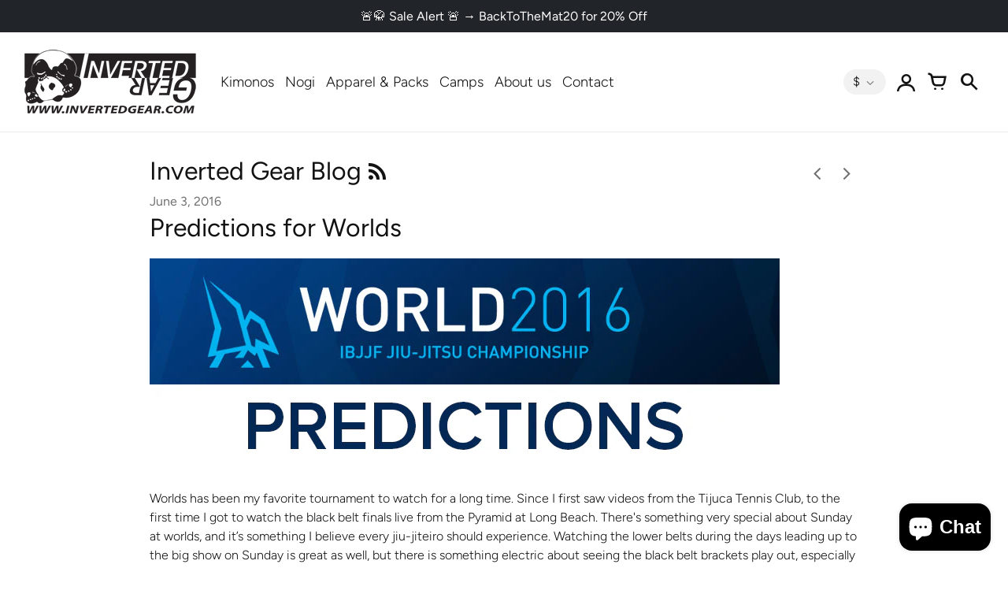

--- FILE ---
content_type: text/html; charset=utf-8
request_url: https://www.invertedgear.com/blogs/inverted-gear-blog/118268165-predictions-for-worlds
body_size: 34683
content:
<!doctype html>
<!-- California Theme Version 9.12.0 by Small Victories -->
<html class="no-js" lang="en">
  <head>
    <meta charset="utf-8">
    <meta http-equiv="X-UA-Compatible" content="IE=edge">
    <meta name="viewport" content="width=device-width,initial-scale=1">
    <meta name="theme-color" content="">
    <link rel="canonical" href="https://www.invertedgear.com/blogs/inverted-gear-blog/118268165-predictions-for-worlds">
    <link rel="preconnect" href="https://cdn.shopify.com" crossorigin>
    <link rel="preconnect" href="https://fonts.shopifycdn.com" crossorigin>

    
      <title>Predictions for Worlds – Inverted Gear</title>
    

    <meta name="description" content="Worlds has been my favorite tournament to watch for a long time. Since I first saw videos from the Tijuca Tennis Club, to the first time I got to watch the black belt finals live from the Pyramid at Long Beach. There&#39;s something very special about Sunday at worlds, and it’s something I believe every jiu-jiteiro should "><link rel="shortcut icon" href="#"><meta property="og:site_name" content="Inverted Gear">
<meta property="og:url" content="https://www.invertedgear.com/blogs/inverted-gear-blog/118268165-predictions-for-worlds">
<meta property="og:title" content="Predictions for Worlds">
<meta property="og:type" content="article">
<meta property="og:description" content="Worlds has been my favorite tournament to watch for a long time. Since I first saw videos from the Tijuca Tennis Club, to the first time I got to watch the black belt finals live from the Pyramid at Long Beach. There&#39;s something very special about Sunday at worlds, and it’s something I believe every jiu-jiteiro should ">

<meta name="twitter:card" content="summary_large_image">
<meta name="twitter:title" content="Predictions for Worlds">
<meta name="twitter:description" content="Worlds has been my favorite tournament to watch for a long time. Since I first saw videos from the Tijuca Tennis Club, to the first time I got to watch the black belt finals live from the Pyramid at Long Beach. There&#39;s something very special about Sunday at worlds, and it’s something I believe every jiu-jiteiro should ">
    <script>
  document.documentElement.className = document.documentElement.className.replace('no-js', 'js');
  window.California = {
    strings: {
      add_to_cart: "Add to Cart",
      sold_out: "Sold Out",
      unavailable: "Unavailable",
      zoom_close: "Close (Esc)",
      zoom_previous: "Previous (Left arrow key)",
      zoom_next: "Next (Right arrow key)",
      from_price: "From {{ price }}",
      money_format: "${{amount}}",
      addressError: "Error looking up that address",
      addressNoResults: "No results for that address",
      addressQueryLimit: "You have exceeded the Google API usage limit. Consider upgrading to a \u003ca href=\"https:\/\/developers.google.com\/maps\/premium\/usage-limits\"\u003ePremium Plan\u003c\/a\u003e.",
      authError: "There was a problem authenticating your Google Maps API Key.",
      customer_delete_question: "Are you sure you wish to delete this address?",
      cart_empty: "It appears that your cart is currently empty.",
      in_stock: "In stock, ready to ship",
      low_stock: "Low stock: {{ units }} items left"
    },
    routes: {
      search: "/search",
      cart: "/cart",
      account_addresses: "/account/addresses"
    },
    settings: {
      predictive_search_show_queries: true
    }
  };
</script>

<script src="//www.invertedgear.com/cdn/shop/t/15/assets/california.js?v=164727436350065215181712758974" defer="defer"></script>



    <style data-shopify>
@font-face {
  font-family: Figtree;
  font-weight: 400;
  font-style: normal;
  font-display: swap;
  src: url("//www.invertedgear.com/cdn/fonts/figtree/figtree_n4.3c0838aba1701047e60be6a99a1b0a40ce9b8419.woff2") format("woff2"),
       url("//www.invertedgear.com/cdn/fonts/figtree/figtree_n4.c0575d1db21fc3821f17fd6617d3dee552312137.woff") format("woff");
}
@font-face {
  font-family: Figtree;
  font-weight: 700;
  font-style: normal;
  font-display: swap;
  src: url("//www.invertedgear.com/cdn/fonts/figtree/figtree_n7.2fd9bfe01586148e644724096c9d75e8c7a90e55.woff2") format("woff2"),
       url("//www.invertedgear.com/cdn/fonts/figtree/figtree_n7.ea05de92d862f9594794ab281c4c3a67501ef5fc.woff") format("woff");
}
@font-face {
  font-family: Figtree;
  font-weight: 300;
  font-style: normal;
  font-display: swap;
  src: url("//www.invertedgear.com/cdn/fonts/figtree/figtree_n3.e4cc0323f8b9feb279bf6ced9d868d88ce80289f.woff2") format("woff2"),
       url("//www.invertedgear.com/cdn/fonts/figtree/figtree_n3.db79ac3fb83d054d99bd79fccf8e8782b5cf449e.woff") format("woff");
}
@font-face {
  font-family: Figtree;
  font-weight: 400;
  font-style: normal;
  font-display: swap;
  src: url("//www.invertedgear.com/cdn/fonts/figtree/figtree_n4.3c0838aba1701047e60be6a99a1b0a40ce9b8419.woff2") format("woff2"),
       url("//www.invertedgear.com/cdn/fonts/figtree/figtree_n4.c0575d1db21fc3821f17fd6617d3dee552312137.woff") format("woff");
}
@font-face {
    font-family: "FontCalifornia";
    src: url('//www.invertedgear.com/cdn/shop/t/15/assets/california.eot?v=78575029305495394001712758974');
    src: url('//www.invertedgear.com/cdn/shop/t/15/assets/california.eot?%23iefix&v=78575029305495394001712758974') format('embedded-opentype'), url('//www.invertedgear.com/cdn/shop/t/15/assets/california.woff?v=170339837129913114111712758974') format('woff'), url('//www.invertedgear.com/cdn/shop/t/15/assets/california.ttf?v=91139213441876359691712758974') format('truetype'), url('//www.invertedgear.com/cdn/shop/t/15/assets/california.svg?v=104163633342717599791712758974') format('svg');
    font-weight: normal;
    font-style: normal;
  }
  :root {
    --font-header-family: Figtree, sans-serif;
    --font-header-style: normal;
    --font-header-weight: 400;
    --font-header-weight-bolder: 700;
    --font-header-scale: 1.0;

    --font-base-family: Figtree, sans-serif;
    --font-base-style: normal;
    --font-base-weight: 300;
    --font-base-weight-bolder: 400;
    --font-base-scale: 1.0;

    --color-body-bg: #ffffff;
    --color-body-text: #121212;
    --color-section-bg: #F3F3F3;
    --color-accent: #1BA1E2;
    --color-alert: #ff555d;
    --color-success: #00730B;
    --color-dark-slideshow: #333333;
    --color-light-slideshow: #ffffff;
    --color-side-nav-bg: #ffffff;
    --color-side-nav-text: #121212;
    --color-header-bg: #FFFFFF;
    --color-header-text: #121212;
    --color-header-border: rgba(64, 71, 82, 0.1);
    --style-header-border: 1px solid rgba(64, 71, 82, 0.1);
    --color-footer-bg: #121212;
    --color-footer-title: #ffffff;
    --color-footer-text: #B1B1B1;
    --color-share-text: #ffffff;
    --color-facebook-bg: #3b5998;
    --color-twitter-bg: #4099FF;
    --color-pinterest-bg: #C92228;
    
    --color-body-text-rgb: 18, 18, 18;
    --color-section-bg-rgb: 243, 243, 243;

    --color-body-text-dark: #000000;
    --color-body-text-lighten-5: #1f1f1f;
    --color-body-text-lighten-20: #454545;
    --color-body-bg-darken-5: #f2f2f2;
    --color-accent-dark: #1891cb;
    --color-accent-light: rgba(27, 161, 226, 0.3);
    --color-side-nav-bg-darken-5: #f2f2f2;
    --color-header-bg-darken-5: #f2f2f2;
    --color-header-text-alpha-60: rgba(18, 18, 18, 0.6);

    --color-body-text-neg: #fff;
    --color-accent-neg: #fff;
    --color-alert-neg: #fff;
    --color-footer-text-hl: #ffffff;

    --color-body-text-light: rgba(var(--color-body-text-rgb), 0.6);
    --color-body-text-very-light: rgba(var(--color-body-text-rgb), 0.25);

    --page-max-width: 2000px;
    --content-max-width: 900px;
    --sections-distance: 30px;
  }
</style>


  <link rel="preload" as="font" href="//www.invertedgear.com/cdn/fonts/figtree/figtree_n4.3c0838aba1701047e60be6a99a1b0a40ce9b8419.woff2" type="font/woff2" crossorigin>
  <link rel="preload" as="font" href="//www.invertedgear.com/cdn/fonts/figtree/figtree_n7.2fd9bfe01586148e644724096c9d75e8c7a90e55.woff2" type="font/woff2" crossorigin>


  <link rel="preload" as="font" href="//www.invertedgear.com/cdn/fonts/figtree/figtree_n3.e4cc0323f8b9feb279bf6ced9d868d88ce80289f.woff2" type="font/woff2" crossorigin>
  <link rel="preload" as="font" href="//www.invertedgear.com/cdn/fonts/figtree/figtree_n4.3c0838aba1701047e60be6a99a1b0a40ce9b8419.woff2" type="font/woff2" crossorigin>

<link rel="preload" as="font" href="//www.invertedgear.com/cdn/shop/t/15/assets/california.woff?v=170339837129913114111712758974" type="font/woff" crossorigin>

<link href="//www.invertedgear.com/cdn/shop/t/15/assets/california.css?v=18661183084944064301712758974" rel="stylesheet" type="text/css" media="all" />
    <script>window.performance && window.performance.mark && window.performance.mark('shopify.content_for_header.start');</script><meta name="facebook-domain-verification" content="eszvp0x533jh87d8rvpemanneloor0">
<meta name="google-site-verification" content="NKDclsOviExEX3CWfqpHfQULdMiVypZhcyb2r3bMHdU">
<meta id="shopify-digital-wallet" name="shopify-digital-wallet" content="/1608530/digital_wallets/dialog">
<meta name="shopify-checkout-api-token" content="3bbe1f762584f2f71a4d98d530e0b844">
<meta id="in-context-paypal-metadata" data-shop-id="1608530" data-venmo-supported="true" data-environment="production" data-locale="en_US" data-paypal-v4="true" data-currency="USD">
<link rel="alternate" type="application/atom+xml" title="Feed" href="/blogs/inverted-gear-blog.atom" />
<script async="async" src="/checkouts/internal/preloads.js?locale=en-US"></script>
<link rel="preconnect" href="https://shop.app" crossorigin="anonymous">
<script async="async" src="https://shop.app/checkouts/internal/preloads.js?locale=en-US&shop_id=1608530" crossorigin="anonymous"></script>
<script id="apple-pay-shop-capabilities" type="application/json">{"shopId":1608530,"countryCode":"US","currencyCode":"USD","merchantCapabilities":["supports3DS"],"merchantId":"gid:\/\/shopify\/Shop\/1608530","merchantName":"Inverted Gear","requiredBillingContactFields":["postalAddress","email"],"requiredShippingContactFields":["postalAddress","email"],"shippingType":"shipping","supportedNetworks":["visa","masterCard","amex","discover","elo","jcb"],"total":{"type":"pending","label":"Inverted Gear","amount":"1.00"},"shopifyPaymentsEnabled":true,"supportsSubscriptions":true}</script>
<script id="shopify-features" type="application/json">{"accessToken":"3bbe1f762584f2f71a4d98d530e0b844","betas":["rich-media-storefront-analytics"],"domain":"www.invertedgear.com","predictiveSearch":true,"shopId":1608530,"locale":"en"}</script>
<script>var Shopify = Shopify || {};
Shopify.shop = "invertedgear.myshopify.com";
Shopify.locale = "en";
Shopify.currency = {"active":"USD","rate":"1.0"};
Shopify.country = "US";
Shopify.theme = {"name":"California[old live]","id":123916714042,"schema_name":"California","schema_version":"9.12.0","theme_store_id":691,"role":"main"};
Shopify.theme.handle = "null";
Shopify.theme.style = {"id":null,"handle":null};
Shopify.cdnHost = "www.invertedgear.com/cdn";
Shopify.routes = Shopify.routes || {};
Shopify.routes.root = "/";</script>
<script type="module">!function(o){(o.Shopify=o.Shopify||{}).modules=!0}(window);</script>
<script>!function(o){function n(){var o=[];function n(){o.push(Array.prototype.slice.apply(arguments))}return n.q=o,n}var t=o.Shopify=o.Shopify||{};t.loadFeatures=n(),t.autoloadFeatures=n()}(window);</script>
<script>
  window.ShopifyPay = window.ShopifyPay || {};
  window.ShopifyPay.apiHost = "shop.app\/pay";
  window.ShopifyPay.redirectState = null;
</script>
<script id="shop-js-analytics" type="application/json">{"pageType":"article"}</script>
<script defer="defer" async type="module" src="//www.invertedgear.com/cdn/shopifycloud/shop-js/modules/v2/client.init-shop-cart-sync_CG-L-Qzi.en.esm.js"></script>
<script defer="defer" async type="module" src="//www.invertedgear.com/cdn/shopifycloud/shop-js/modules/v2/chunk.common_B8yXDTDb.esm.js"></script>
<script type="module">
  await import("//www.invertedgear.com/cdn/shopifycloud/shop-js/modules/v2/client.init-shop-cart-sync_CG-L-Qzi.en.esm.js");
await import("//www.invertedgear.com/cdn/shopifycloud/shop-js/modules/v2/chunk.common_B8yXDTDb.esm.js");

  window.Shopify.SignInWithShop?.initShopCartSync?.({"fedCMEnabled":true,"windoidEnabled":true});

</script>
<script>
  window.Shopify = window.Shopify || {};
  if (!window.Shopify.featureAssets) window.Shopify.featureAssets = {};
  window.Shopify.featureAssets['shop-js'] = {"shop-cart-sync":["modules/v2/client.shop-cart-sync_C7TtgCZT.en.esm.js","modules/v2/chunk.common_B8yXDTDb.esm.js"],"shop-button":["modules/v2/client.shop-button_aOcg-RjH.en.esm.js","modules/v2/chunk.common_B8yXDTDb.esm.js"],"init-shop-email-lookup-coordinator":["modules/v2/client.init-shop-email-lookup-coordinator_D-37GF_a.en.esm.js","modules/v2/chunk.common_B8yXDTDb.esm.js"],"init-fed-cm":["modules/v2/client.init-fed-cm_DGh7x7ZX.en.esm.js","modules/v2/chunk.common_B8yXDTDb.esm.js"],"init-windoid":["modules/v2/client.init-windoid_C5PxDKWE.en.esm.js","modules/v2/chunk.common_B8yXDTDb.esm.js"],"shop-toast-manager":["modules/v2/client.shop-toast-manager_BmSBWum3.en.esm.js","modules/v2/chunk.common_B8yXDTDb.esm.js"],"shop-cash-offers":["modules/v2/client.shop-cash-offers_DkchToOx.en.esm.js","modules/v2/chunk.common_B8yXDTDb.esm.js","modules/v2/chunk.modal_dvVUSHam.esm.js"],"init-shop-cart-sync":["modules/v2/client.init-shop-cart-sync_CG-L-Qzi.en.esm.js","modules/v2/chunk.common_B8yXDTDb.esm.js"],"avatar":["modules/v2/client.avatar_BTnouDA3.en.esm.js"],"shop-login-button":["modules/v2/client.shop-login-button_DrVPCwAQ.en.esm.js","modules/v2/chunk.common_B8yXDTDb.esm.js","modules/v2/chunk.modal_dvVUSHam.esm.js"],"pay-button":["modules/v2/client.pay-button_Cw45D1uM.en.esm.js","modules/v2/chunk.common_B8yXDTDb.esm.js"],"init-customer-accounts":["modules/v2/client.init-customer-accounts_BNYsaOzg.en.esm.js","modules/v2/client.shop-login-button_DrVPCwAQ.en.esm.js","modules/v2/chunk.common_B8yXDTDb.esm.js","modules/v2/chunk.modal_dvVUSHam.esm.js"],"checkout-modal":["modules/v2/client.checkout-modal_NoX7b1qq.en.esm.js","modules/v2/chunk.common_B8yXDTDb.esm.js","modules/v2/chunk.modal_dvVUSHam.esm.js"],"init-customer-accounts-sign-up":["modules/v2/client.init-customer-accounts-sign-up_pIEGEpjr.en.esm.js","modules/v2/client.shop-login-button_DrVPCwAQ.en.esm.js","modules/v2/chunk.common_B8yXDTDb.esm.js","modules/v2/chunk.modal_dvVUSHam.esm.js"],"init-shop-for-new-customer-accounts":["modules/v2/client.init-shop-for-new-customer-accounts_BIu2e6le.en.esm.js","modules/v2/client.shop-login-button_DrVPCwAQ.en.esm.js","modules/v2/chunk.common_B8yXDTDb.esm.js","modules/v2/chunk.modal_dvVUSHam.esm.js"],"shop-follow-button":["modules/v2/client.shop-follow-button_B6YY9G4U.en.esm.js","modules/v2/chunk.common_B8yXDTDb.esm.js","modules/v2/chunk.modal_dvVUSHam.esm.js"],"lead-capture":["modules/v2/client.lead-capture_o2hOda6W.en.esm.js","modules/v2/chunk.common_B8yXDTDb.esm.js","modules/v2/chunk.modal_dvVUSHam.esm.js"],"shop-login":["modules/v2/client.shop-login_DA8-MZ-E.en.esm.js","modules/v2/chunk.common_B8yXDTDb.esm.js","modules/v2/chunk.modal_dvVUSHam.esm.js"],"payment-terms":["modules/v2/client.payment-terms_BFsudFhJ.en.esm.js","modules/v2/chunk.common_B8yXDTDb.esm.js","modules/v2/chunk.modal_dvVUSHam.esm.js"]};
</script>
<script>(function() {
  var isLoaded = false;
  function asyncLoad() {
    if (isLoaded) return;
    isLoaded = true;
    var urls = ["https:\/\/chimpstatic.com\/mcjs-connected\/js\/users\/f49bc130c5100db01603f3db3\/2ce754743c121deecbb9c3499.js?shop=invertedgear.myshopify.com"];
    for (var i = 0; i < urls.length; i++) {
      var s = document.createElement('script');
      s.type = 'text/javascript';
      s.async = true;
      s.src = urls[i];
      var x = document.getElementsByTagName('script')[0];
      x.parentNode.insertBefore(s, x);
    }
  };
  if(window.attachEvent) {
    window.attachEvent('onload', asyncLoad);
  } else {
    window.addEventListener('load', asyncLoad, false);
  }
})();</script>
<script id="__st">var __st={"a":1608530,"offset":-18000,"reqid":"805f3a56-49a4-4e7b-b144-3357aafc7f49-1768231698","pageurl":"www.invertedgear.com\/blogs\/inverted-gear-blog\/118268165-predictions-for-worlds","s":"articles-118268165","u":"01971950c0c1","p":"article","rtyp":"article","rid":118268165};</script>
<script>window.ShopifyPaypalV4VisibilityTracking = true;</script>
<script id="captcha-bootstrap">!function(){'use strict';const t='contact',e='account',n='new_comment',o=[[t,t],['blogs',n],['comments',n],[t,'customer']],c=[[e,'customer_login'],[e,'guest_login'],[e,'recover_customer_password'],[e,'create_customer']],r=t=>t.map((([t,e])=>`form[action*='/${t}']:not([data-nocaptcha='true']) input[name='form_type'][value='${e}']`)).join(','),a=t=>()=>t?[...document.querySelectorAll(t)].map((t=>t.form)):[];function s(){const t=[...o],e=r(t);return a(e)}const i='password',u='form_key',d=['recaptcha-v3-token','g-recaptcha-response','h-captcha-response',i],f=()=>{try{return window.sessionStorage}catch{return}},m='__shopify_v',_=t=>t.elements[u];function p(t,e,n=!1){try{const o=window.sessionStorage,c=JSON.parse(o.getItem(e)),{data:r}=function(t){const{data:e,action:n}=t;return t[m]||n?{data:e,action:n}:{data:t,action:n}}(c);for(const[e,n]of Object.entries(r))t.elements[e]&&(t.elements[e].value=n);n&&o.removeItem(e)}catch(o){console.error('form repopulation failed',{error:o})}}const l='form_type',E='cptcha';function T(t){t.dataset[E]=!0}const w=window,h=w.document,L='Shopify',v='ce_forms',y='captcha';let A=!1;((t,e)=>{const n=(g='f06e6c50-85a8-45c8-87d0-21a2b65856fe',I='https://cdn.shopify.com/shopifycloud/storefront-forms-hcaptcha/ce_storefront_forms_captcha_hcaptcha.v1.5.2.iife.js',D={infoText:'Protected by hCaptcha',privacyText:'Privacy',termsText:'Terms'},(t,e,n)=>{const o=w[L][v],c=o.bindForm;if(c)return c(t,g,e,D).then(n);var r;o.q.push([[t,g,e,D],n]),r=I,A||(h.body.append(Object.assign(h.createElement('script'),{id:'captcha-provider',async:!0,src:r})),A=!0)});var g,I,D;w[L]=w[L]||{},w[L][v]=w[L][v]||{},w[L][v].q=[],w[L][y]=w[L][y]||{},w[L][y].protect=function(t,e){n(t,void 0,e),T(t)},Object.freeze(w[L][y]),function(t,e,n,w,h,L){const[v,y,A,g]=function(t,e,n){const i=e?o:[],u=t?c:[],d=[...i,...u],f=r(d),m=r(i),_=r(d.filter((([t,e])=>n.includes(e))));return[a(f),a(m),a(_),s()]}(w,h,L),I=t=>{const e=t.target;return e instanceof HTMLFormElement?e:e&&e.form},D=t=>v().includes(t);t.addEventListener('submit',(t=>{const e=I(t);if(!e)return;const n=D(e)&&!e.dataset.hcaptchaBound&&!e.dataset.recaptchaBound,o=_(e),c=g().includes(e)&&(!o||!o.value);(n||c)&&t.preventDefault(),c&&!n&&(function(t){try{if(!f())return;!function(t){const e=f();if(!e)return;const n=_(t);if(!n)return;const o=n.value;o&&e.removeItem(o)}(t);const e=Array.from(Array(32),(()=>Math.random().toString(36)[2])).join('');!function(t,e){_(t)||t.append(Object.assign(document.createElement('input'),{type:'hidden',name:u})),t.elements[u].value=e}(t,e),function(t,e){const n=f();if(!n)return;const o=[...t.querySelectorAll(`input[type='${i}']`)].map((({name:t})=>t)),c=[...d,...o],r={};for(const[a,s]of new FormData(t).entries())c.includes(a)||(r[a]=s);n.setItem(e,JSON.stringify({[m]:1,action:t.action,data:r}))}(t,e)}catch(e){console.error('failed to persist form',e)}}(e),e.submit())}));const S=(t,e)=>{t&&!t.dataset[E]&&(n(t,e.some((e=>e===t))),T(t))};for(const o of['focusin','change'])t.addEventListener(o,(t=>{const e=I(t);D(e)&&S(e,y())}));const B=e.get('form_key'),M=e.get(l),P=B&&M;t.addEventListener('DOMContentLoaded',(()=>{const t=y();if(P)for(const e of t)e.elements[l].value===M&&p(e,B);[...new Set([...A(),...v().filter((t=>'true'===t.dataset.shopifyCaptcha))])].forEach((e=>S(e,t)))}))}(h,new URLSearchParams(w.location.search),n,t,e,['guest_login'])})(!0,!0)}();</script>
<script integrity="sha256-4kQ18oKyAcykRKYeNunJcIwy7WH5gtpwJnB7kiuLZ1E=" data-source-attribution="shopify.loadfeatures" defer="defer" src="//www.invertedgear.com/cdn/shopifycloud/storefront/assets/storefront/load_feature-a0a9edcb.js" crossorigin="anonymous"></script>
<script crossorigin="anonymous" defer="defer" src="//www.invertedgear.com/cdn/shopifycloud/storefront/assets/shopify_pay/storefront-65b4c6d7.js?v=20250812"></script>
<script data-source-attribution="shopify.dynamic_checkout.dynamic.init">var Shopify=Shopify||{};Shopify.PaymentButton=Shopify.PaymentButton||{isStorefrontPortableWallets:!0,init:function(){window.Shopify.PaymentButton.init=function(){};var t=document.createElement("script");t.src="https://www.invertedgear.com/cdn/shopifycloud/portable-wallets/latest/portable-wallets.en.js",t.type="module",document.head.appendChild(t)}};
</script>
<script data-source-attribution="shopify.dynamic_checkout.buyer_consent">
  function portableWalletsHideBuyerConsent(e){var t=document.getElementById("shopify-buyer-consent"),n=document.getElementById("shopify-subscription-policy-button");t&&n&&(t.classList.add("hidden"),t.setAttribute("aria-hidden","true"),n.removeEventListener("click",e))}function portableWalletsShowBuyerConsent(e){var t=document.getElementById("shopify-buyer-consent"),n=document.getElementById("shopify-subscription-policy-button");t&&n&&(t.classList.remove("hidden"),t.removeAttribute("aria-hidden"),n.addEventListener("click",e))}window.Shopify?.PaymentButton&&(window.Shopify.PaymentButton.hideBuyerConsent=portableWalletsHideBuyerConsent,window.Shopify.PaymentButton.showBuyerConsent=portableWalletsShowBuyerConsent);
</script>
<script data-source-attribution="shopify.dynamic_checkout.cart.bootstrap">document.addEventListener("DOMContentLoaded",(function(){function t(){return document.querySelector("shopify-accelerated-checkout-cart, shopify-accelerated-checkout")}if(t())Shopify.PaymentButton.init();else{new MutationObserver((function(e,n){t()&&(Shopify.PaymentButton.init(),n.disconnect())})).observe(document.body,{childList:!0,subtree:!0})}}));
</script>
<link id="shopify-accelerated-checkout-styles" rel="stylesheet" media="screen" href="https://www.invertedgear.com/cdn/shopifycloud/portable-wallets/latest/accelerated-checkout-backwards-compat.css" crossorigin="anonymous">
<style id="shopify-accelerated-checkout-cart">
        #shopify-buyer-consent {
  margin-top: 1em;
  display: inline-block;
  width: 100%;
}

#shopify-buyer-consent.hidden {
  display: none;
}

#shopify-subscription-policy-button {
  background: none;
  border: none;
  padding: 0;
  text-decoration: underline;
  font-size: inherit;
  cursor: pointer;
}

#shopify-subscription-policy-button::before {
  box-shadow: none;
}

      </style>

<script>window.performance && window.performance.mark && window.performance.mark('shopify.content_for_header.end');</script>
   <script type="text/javascript">
    (function(c,l,a,r,i,t,y){
        c[a]=c[a]||function(){(c[a].q=c[a].q||[]).push(arguments)};
        t=l.createElement(r);t.async=1;t.src="https://www.clarity.ms/tag/"+i;
        y=l.getElementsByTagName(r)[0];y.parentNode.insertBefore(t,y);
    })(window, document, "clarity", "script", "rjamegf9nb");
</script>
  <!-- BEGIN app block: shopify://apps/judge-me-reviews/blocks/judgeme_core/61ccd3b1-a9f2-4160-9fe9-4fec8413e5d8 --><!-- Start of Judge.me Core -->






<link rel="dns-prefetch" href="https://cdnwidget.judge.me">
<link rel="dns-prefetch" href="https://cdn.judge.me">
<link rel="dns-prefetch" href="https://cdn1.judge.me">
<link rel="dns-prefetch" href="https://api.judge.me">

<script data-cfasync='false' class='jdgm-settings-script'>window.jdgmSettings={"pagination":5,"disable_web_reviews":false,"badge_no_review_text":"No reviews","badge_n_reviews_text":"{{ n }} review/reviews","hide_badge_preview_if_no_reviews":true,"badge_hide_text":false,"enforce_center_preview_badge":false,"widget_title":"Customer Reviews","widget_open_form_text":"Write a review","widget_close_form_text":"Cancel review","widget_refresh_page_text":"Refresh page","widget_summary_text":"Based on {{ number_of_reviews }} review/reviews","widget_no_review_text":"Be the first to write a review","widget_name_field_text":"Display name","widget_verified_name_field_text":"Verified Name (public)","widget_name_placeholder_text":"Display name","widget_required_field_error_text":"This field is required.","widget_email_field_text":"Email address","widget_verified_email_field_text":"Verified Email (private, can not be edited)","widget_email_placeholder_text":"Your email address","widget_email_field_error_text":"Please enter a valid email address.","widget_rating_field_text":"Rating","widget_review_title_field_text":"Review Title","widget_review_title_placeholder_text":"Give your review a title","widget_review_body_field_text":"Review content","widget_review_body_placeholder_text":"Start writing here...","widget_pictures_field_text":"Picture/Video (optional)","widget_submit_review_text":"Submit Review","widget_submit_verified_review_text":"Submit Verified Review","widget_submit_success_msg_with_auto_publish":"Thank you! Please refresh the page in a few moments to see your review. You can remove or edit your review by logging into \u003ca href='https://judge.me/login' target='_blank' rel='nofollow noopener'\u003eJudge.me\u003c/a\u003e","widget_submit_success_msg_no_auto_publish":"Thank you! Your review will be published as soon as it is approved by the shop admin. You can remove or edit your review by logging into \u003ca href='https://judge.me/login' target='_blank' rel='nofollow noopener'\u003eJudge.me\u003c/a\u003e","widget_show_default_reviews_out_of_total_text":"Showing {{ n_reviews_shown }} out of {{ n_reviews }} reviews.","widget_show_all_link_text":"Show all","widget_show_less_link_text":"Show less","widget_author_said_text":"{{ reviewer_name }} said:","widget_days_text":"{{ n }} days ago","widget_weeks_text":"{{ n }} week/weeks ago","widget_months_text":"{{ n }} month/months ago","widget_years_text":"{{ n }} year/years ago","widget_yesterday_text":"Yesterday","widget_today_text":"Today","widget_replied_text":"\u003e\u003e {{ shop_name }} replied:","widget_read_more_text":"Read more","widget_reviewer_name_as_initial":"","widget_rating_filter_color":"#fbcd0a","widget_rating_filter_see_all_text":"See all reviews","widget_sorting_most_recent_text":"Most Recent","widget_sorting_highest_rating_text":"Highest Rating","widget_sorting_lowest_rating_text":"Lowest Rating","widget_sorting_with_pictures_text":"Only Pictures","widget_sorting_most_helpful_text":"Most Helpful","widget_open_question_form_text":"Ask a question","widget_reviews_subtab_text":"Reviews","widget_questions_subtab_text":"Questions","widget_question_label_text":"Question","widget_answer_label_text":"Answer","widget_question_placeholder_text":"Write your question here","widget_submit_question_text":"Submit Question","widget_question_submit_success_text":"Thank you for your question! We will notify you once it gets answered.","verified_badge_text":"Verified","verified_badge_bg_color":"","verified_badge_text_color":"","verified_badge_placement":"left-of-reviewer-name","widget_review_max_height":"","widget_hide_border":false,"widget_social_share":false,"widget_thumb":false,"widget_review_location_show":false,"widget_location_format":"","all_reviews_include_out_of_store_products":true,"all_reviews_out_of_store_text":"(out of store)","all_reviews_pagination":100,"all_reviews_product_name_prefix_text":"about","enable_review_pictures":true,"enable_question_anwser":false,"widget_theme":"default","review_date_format":"mm/dd/yyyy","default_sort_method":"most-recent","widget_product_reviews_subtab_text":"Product Reviews","widget_shop_reviews_subtab_text":"Shop Reviews","widget_other_products_reviews_text":"Reviews for other products","widget_store_reviews_subtab_text":"Store reviews","widget_no_store_reviews_text":"This store hasn't received any reviews yet","widget_web_restriction_product_reviews_text":"This product hasn't received any reviews yet","widget_no_items_text":"No items found","widget_show_more_text":"Show more","widget_write_a_store_review_text":"Write a Store Review","widget_other_languages_heading":"Reviews in Other Languages","widget_translate_review_text":"Translate review to {{ language }}","widget_translating_review_text":"Translating...","widget_show_original_translation_text":"Show original ({{ language }})","widget_translate_review_failed_text":"Review couldn't be translated.","widget_translate_review_retry_text":"Retry","widget_translate_review_try_again_later_text":"Try again later","show_product_url_for_grouped_product":false,"widget_sorting_pictures_first_text":"Pictures First","show_pictures_on_all_rev_page_mobile":false,"show_pictures_on_all_rev_page_desktop":false,"floating_tab_hide_mobile_install_preference":false,"floating_tab_button_name":"★ Reviews","floating_tab_title":"Let customers speak for us","floating_tab_button_color":"","floating_tab_button_background_color":"","floating_tab_url":"","floating_tab_url_enabled":false,"floating_tab_tab_style":"text","all_reviews_text_badge_text":"Customers rate us {{ shop.metafields.judgeme.all_reviews_rating | round: 1 }}/5 based on {{ shop.metafields.judgeme.all_reviews_count }} reviews.","all_reviews_text_badge_text_branded_style":"{{ shop.metafields.judgeme.all_reviews_rating | round: 1 }} out of 5 stars based on {{ shop.metafields.judgeme.all_reviews_count }} reviews","is_all_reviews_text_badge_a_link":false,"show_stars_for_all_reviews_text_badge":false,"all_reviews_text_badge_url":"","all_reviews_text_style":"branded","all_reviews_text_color_style":"judgeme_brand_color","all_reviews_text_color":"#108474","all_reviews_text_show_jm_brand":false,"featured_carousel_show_header":true,"featured_carousel_title":"Let customers speak for us","testimonials_carousel_title":"Customers are saying","videos_carousel_title":"Real customer stories","cards_carousel_title":"Customers are saying","featured_carousel_count_text":"from {{ n }} reviews","featured_carousel_add_link_to_all_reviews_page":false,"featured_carousel_url":"","featured_carousel_show_images":true,"featured_carousel_autoslide_interval":5,"featured_carousel_arrows_on_the_sides":false,"featured_carousel_height":250,"featured_carousel_width":80,"featured_carousel_image_size":0,"featured_carousel_image_height":250,"featured_carousel_arrow_color":"#eeeeee","verified_count_badge_style":"branded","verified_count_badge_orientation":"horizontal","verified_count_badge_color_style":"judgeme_brand_color","verified_count_badge_color":"#108474","is_verified_count_badge_a_link":false,"verified_count_badge_url":"","verified_count_badge_show_jm_brand":true,"widget_rating_preset_default":5,"widget_first_sub_tab":"product-reviews","widget_show_histogram":true,"widget_histogram_use_custom_color":false,"widget_pagination_use_custom_color":false,"widget_star_use_custom_color":false,"widget_verified_badge_use_custom_color":false,"widget_write_review_use_custom_color":false,"picture_reminder_submit_button":"Upload Pictures","enable_review_videos":false,"mute_video_by_default":false,"widget_sorting_videos_first_text":"Videos First","widget_review_pending_text":"Pending","featured_carousel_items_for_large_screen":3,"social_share_options_order":"Facebook,Twitter","remove_microdata_snippet":true,"disable_json_ld":false,"enable_json_ld_products":false,"preview_badge_show_question_text":false,"preview_badge_no_question_text":"No questions","preview_badge_n_question_text":"{{ number_of_questions }} question/questions","qa_badge_show_icon":false,"qa_badge_position":"same-row","remove_judgeme_branding":true,"widget_add_search_bar":false,"widget_search_bar_placeholder":"Search","widget_sorting_verified_only_text":"Verified only","featured_carousel_theme":"default","featured_carousel_show_rating":true,"featured_carousel_show_title":true,"featured_carousel_show_body":true,"featured_carousel_show_date":false,"featured_carousel_show_reviewer":true,"featured_carousel_show_product":false,"featured_carousel_header_background_color":"#108474","featured_carousel_header_text_color":"#ffffff","featured_carousel_name_product_separator":"reviewed","featured_carousel_full_star_background":"#108474","featured_carousel_empty_star_background":"#dadada","featured_carousel_vertical_theme_background":"#f9fafb","featured_carousel_verified_badge_enable":true,"featured_carousel_verified_badge_color":"#108474","featured_carousel_border_style":"round","featured_carousel_review_line_length_limit":3,"featured_carousel_more_reviews_button_text":"Read more reviews","featured_carousel_view_product_button_text":"View product","all_reviews_page_load_reviews_on":"scroll","all_reviews_page_load_more_text":"Load More Reviews","disable_fb_tab_reviews":false,"enable_ajax_cdn_cache":false,"widget_advanced_speed_features":5,"widget_public_name_text":"displayed publicly like","default_reviewer_name":"John Smith","default_reviewer_name_has_non_latin":true,"widget_reviewer_anonymous":"Anonymous","medals_widget_title":"Judge.me Review Medals","medals_widget_background_color":"#f9fafb","medals_widget_position":"footer_all_pages","medals_widget_border_color":"#f9fafb","medals_widget_verified_text_position":"left","medals_widget_use_monochromatic_version":false,"medals_widget_elements_color":"#108474","show_reviewer_avatar":true,"widget_invalid_yt_video_url_error_text":"Not a YouTube video URL","widget_max_length_field_error_text":"Please enter no more than {0} characters.","widget_show_country_flag":false,"widget_show_collected_via_shop_app":true,"widget_verified_by_shop_badge_style":"light","widget_verified_by_shop_text":"Verified by Shop","widget_show_photo_gallery":false,"widget_load_with_code_splitting":true,"widget_ugc_install_preference":false,"widget_ugc_title":"Made by us, Shared by you","widget_ugc_subtitle":"Tag us to see your picture featured in our page","widget_ugc_arrows_color":"#ffffff","widget_ugc_primary_button_text":"Buy Now","widget_ugc_primary_button_background_color":"#108474","widget_ugc_primary_button_text_color":"#ffffff","widget_ugc_primary_button_border_width":"0","widget_ugc_primary_button_border_style":"none","widget_ugc_primary_button_border_color":"#108474","widget_ugc_primary_button_border_radius":"25","widget_ugc_secondary_button_text":"Load More","widget_ugc_secondary_button_background_color":"#ffffff","widget_ugc_secondary_button_text_color":"#108474","widget_ugc_secondary_button_border_width":"2","widget_ugc_secondary_button_border_style":"solid","widget_ugc_secondary_button_border_color":"#108474","widget_ugc_secondary_button_border_radius":"25","widget_ugc_reviews_button_text":"View Reviews","widget_ugc_reviews_button_background_color":"#ffffff","widget_ugc_reviews_button_text_color":"#108474","widget_ugc_reviews_button_border_width":"2","widget_ugc_reviews_button_border_style":"solid","widget_ugc_reviews_button_border_color":"#108474","widget_ugc_reviews_button_border_radius":"25","widget_ugc_reviews_button_link_to":"judgeme-reviews-page","widget_ugc_show_post_date":true,"widget_ugc_max_width":"800","widget_rating_metafield_value_type":true,"widget_primary_color":"#108474","widget_enable_secondary_color":false,"widget_secondary_color":"#edf5f5","widget_summary_average_rating_text":"{{ average_rating }} out of 5","widget_media_grid_title":"Customer photos \u0026 videos","widget_media_grid_see_more_text":"See more","widget_round_style":false,"widget_show_product_medals":true,"widget_verified_by_judgeme_text":"Verified by Judge.me","widget_show_store_medals":true,"widget_verified_by_judgeme_text_in_store_medals":"Verified by Judge.me","widget_media_field_exceed_quantity_message":"Sorry, we can only accept {{ max_media }} for one review.","widget_media_field_exceed_limit_message":"{{ file_name }} is too large, please select a {{ media_type }} less than {{ size_limit }}MB.","widget_review_submitted_text":"Review Submitted!","widget_question_submitted_text":"Question Submitted!","widget_close_form_text_question":"Cancel","widget_write_your_answer_here_text":"Write your answer here","widget_enabled_branded_link":true,"widget_show_collected_by_judgeme":false,"widget_reviewer_name_color":"","widget_write_review_text_color":"","widget_write_review_bg_color":"","widget_collected_by_judgeme_text":"collected by Judge.me","widget_pagination_type":"standard","widget_load_more_text":"Load More","widget_load_more_color":"#108474","widget_full_review_text":"Full Review","widget_read_more_reviews_text":"Read More Reviews","widget_read_questions_text":"Read Questions","widget_questions_and_answers_text":"Questions \u0026 Answers","widget_verified_by_text":"Verified by","widget_verified_text":"Verified","widget_number_of_reviews_text":"{{ number_of_reviews }} reviews","widget_back_button_text":"Back","widget_next_button_text":"Next","widget_custom_forms_filter_button":"Filters","custom_forms_style":"horizontal","widget_show_review_information":false,"how_reviews_are_collected":"How reviews are collected?","widget_show_review_keywords":false,"widget_gdpr_statement":"How we use your data: We'll only contact you about the review you left, and only if necessary. By submitting your review, you agree to Judge.me's \u003ca href='https://judge.me/terms' target='_blank' rel='nofollow noopener'\u003eterms\u003c/a\u003e, \u003ca href='https://judge.me/privacy' target='_blank' rel='nofollow noopener'\u003eprivacy\u003c/a\u003e and \u003ca href='https://judge.me/content-policy' target='_blank' rel='nofollow noopener'\u003econtent\u003c/a\u003e policies.","widget_multilingual_sorting_enabled":false,"widget_translate_review_content_enabled":false,"widget_translate_review_content_method":"manual","popup_widget_review_selection":"automatically_with_pictures","popup_widget_round_border_style":true,"popup_widget_show_title":true,"popup_widget_show_body":true,"popup_widget_show_reviewer":false,"popup_widget_show_product":true,"popup_widget_show_pictures":true,"popup_widget_use_review_picture":true,"popup_widget_show_on_home_page":true,"popup_widget_show_on_product_page":true,"popup_widget_show_on_collection_page":true,"popup_widget_show_on_cart_page":true,"popup_widget_position":"bottom_left","popup_widget_first_review_delay":5,"popup_widget_duration":5,"popup_widget_interval":5,"popup_widget_review_count":5,"popup_widget_hide_on_mobile":true,"review_snippet_widget_round_border_style":true,"review_snippet_widget_card_color":"#FFFFFF","review_snippet_widget_slider_arrows_background_color":"#FFFFFF","review_snippet_widget_slider_arrows_color":"#000000","review_snippet_widget_star_color":"#108474","show_product_variant":false,"all_reviews_product_variant_label_text":"Variant: ","widget_show_verified_branding":true,"widget_ai_summary_title":"Customers say","widget_ai_summary_disclaimer":"AI-powered review summary based on recent customer reviews","widget_show_ai_summary":false,"widget_show_ai_summary_bg":false,"widget_show_review_title_input":true,"redirect_reviewers_invited_via_email":"external_form","request_store_review_after_product_review":false,"request_review_other_products_in_order":false,"review_form_color_scheme":"default","review_form_corner_style":"square","review_form_star_color":{},"review_form_text_color":"#333333","review_form_background_color":"#ffffff","review_form_field_background_color":"#fafafa","review_form_button_color":{},"review_form_button_text_color":"#ffffff","review_form_modal_overlay_color":"#000000","review_content_screen_title_text":"How would you rate this product?","review_content_introduction_text":"We would love it if you would share a bit about your experience.","store_review_form_title_text":"How would you rate this store?","store_review_form_introduction_text":"We would love it if you would share a bit about your experience.","show_review_guidance_text":true,"one_star_review_guidance_text":"Poor","five_star_review_guidance_text":"Great","customer_information_screen_title_text":"About you","customer_information_introduction_text":"Please tell us more about you.","custom_questions_screen_title_text":"Your experience in more detail","custom_questions_introduction_text":"Here are a few questions to help us understand more about your experience.","review_submitted_screen_title_text":"Thanks for your review!","review_submitted_screen_thank_you_text":"We are processing it and it will appear on the store soon.","review_submitted_screen_email_verification_text":"Please confirm your email by clicking the link we just sent you. This helps us keep reviews authentic.","review_submitted_request_store_review_text":"Would you like to share your experience of shopping with us?","review_submitted_review_other_products_text":"Would you like to review these products?","store_review_screen_title_text":"Would you like to share your experience of shopping with us?","store_review_introduction_text":"We value your feedback and use it to improve. Please share any thoughts or suggestions you have.","reviewer_media_screen_title_picture_text":"Share a picture","reviewer_media_introduction_picture_text":"Upload a photo to support your review.","reviewer_media_screen_title_video_text":"Share a video","reviewer_media_introduction_video_text":"Upload a video to support your review.","reviewer_media_screen_title_picture_or_video_text":"Share a picture or video","reviewer_media_introduction_picture_or_video_text":"Upload a photo or video to support your review.","reviewer_media_youtube_url_text":"Paste your Youtube URL here","advanced_settings_next_step_button_text":"Next","advanced_settings_close_review_button_text":"Close","modal_write_review_flow":false,"write_review_flow_required_text":"Required","write_review_flow_privacy_message_text":"We respect your privacy.","write_review_flow_anonymous_text":"Post review as anonymous","write_review_flow_visibility_text":"This won't be visible to other customers.","write_review_flow_multiple_selection_help_text":"Select as many as you like","write_review_flow_single_selection_help_text":"Select one option","write_review_flow_required_field_error_text":"This field is required","write_review_flow_invalid_email_error_text":"Please enter a valid email address","write_review_flow_max_length_error_text":"Max. {{ max_length }} characters.","write_review_flow_media_upload_text":"\u003cb\u003eClick to upload\u003c/b\u003e or drag and drop","write_review_flow_gdpr_statement":"We'll only contact you about your review if necessary. By submitting your review, you agree to our \u003ca href='https://judge.me/terms' target='_blank' rel='nofollow noopener'\u003eterms and conditions\u003c/a\u003e and \u003ca href='https://judge.me/privacy' target='_blank' rel='nofollow noopener'\u003eprivacy policy\u003c/a\u003e.","rating_only_reviews_enabled":false,"show_negative_reviews_help_screen":false,"new_review_flow_help_screen_rating_threshold":3,"negative_review_resolution_screen_title_text":"Tell us more","negative_review_resolution_text":"Your experience matters to us. If there were issues with your purchase, we're here to help. Feel free to reach out to us, we'd love the opportunity to make things right.","negative_review_resolution_button_text":"Contact us","negative_review_resolution_proceed_with_review_text":"Leave a review","negative_review_resolution_subject":"Issue with purchase from {{ shop_name }}.{{ order_name }}","preview_badge_collection_page_install_status":false,"widget_review_custom_css":"","preview_badge_custom_css":"","preview_badge_stars_count":"5-stars","featured_carousel_custom_css":"","floating_tab_custom_css":"","all_reviews_widget_custom_css":"","medals_widget_custom_css":"","verified_badge_custom_css":"","all_reviews_text_custom_css":"","transparency_badges_collected_via_store_invite":false,"transparency_badges_from_another_provider":false,"transparency_badges_collected_from_store_visitor":false,"transparency_badges_collected_by_verified_review_provider":false,"transparency_badges_earned_reward":false,"transparency_badges_collected_via_store_invite_text":"Review collected via store invitation","transparency_badges_from_another_provider_text":"Review collected from another provider","transparency_badges_collected_from_store_visitor_text":"Review collected from a store visitor","transparency_badges_written_in_google_text":"Review written in Google","transparency_badges_written_in_etsy_text":"Review written in Etsy","transparency_badges_written_in_shop_app_text":"Review written in Shop App","transparency_badges_earned_reward_text":"Review earned a reward for future purchase","product_review_widget_per_page":10,"widget_store_review_label_text":"Review about the store","checkout_comment_extension_title_on_product_page":"Customer Comments","checkout_comment_extension_num_latest_comment_show":5,"checkout_comment_extension_format":"name_and_timestamp","checkout_comment_customer_name":"last_initial","checkout_comment_comment_notification":true,"preview_badge_collection_page_install_preference":false,"preview_badge_home_page_install_preference":false,"preview_badge_product_page_install_preference":false,"review_widget_install_preference":"","review_carousel_install_preference":false,"floating_reviews_tab_install_preference":"none","verified_reviews_count_badge_install_preference":false,"all_reviews_text_install_preference":false,"review_widget_best_location":false,"judgeme_medals_install_preference":false,"review_widget_revamp_enabled":false,"review_widget_qna_enabled":false,"review_widget_header_theme":"minimal","review_widget_widget_title_enabled":true,"review_widget_header_text_size":"medium","review_widget_header_text_weight":"regular","review_widget_average_rating_style":"compact","review_widget_bar_chart_enabled":true,"review_widget_bar_chart_type":"numbers","review_widget_bar_chart_style":"standard","review_widget_expanded_media_gallery_enabled":false,"review_widget_reviews_section_theme":"standard","review_widget_image_style":"thumbnails","review_widget_review_image_ratio":"square","review_widget_stars_size":"medium","review_widget_verified_badge":"standard_text","review_widget_review_title_text_size":"medium","review_widget_review_text_size":"medium","review_widget_review_text_length":"medium","review_widget_number_of_columns_desktop":3,"review_widget_carousel_transition_speed":5,"review_widget_custom_questions_answers_display":"always","review_widget_button_text_color":"#FFFFFF","review_widget_text_color":"#000000","review_widget_lighter_text_color":"#7B7B7B","review_widget_corner_styling":"soft","review_widget_review_word_singular":"review","review_widget_review_word_plural":"reviews","review_widget_voting_label":"Helpful?","review_widget_shop_reply_label":"Reply from {{ shop_name }}:","review_widget_filters_title":"Filters","qna_widget_question_word_singular":"Question","qna_widget_question_word_plural":"Questions","qna_widget_answer_reply_label":"Answer from {{ answerer_name }}:","qna_content_screen_title_text":"Ask a question about this product","qna_widget_question_required_field_error_text":"Please enter your question.","qna_widget_flow_gdpr_statement":"We'll only contact you about your question if necessary. By submitting your question, you agree to our \u003ca href='https://judge.me/terms' target='_blank' rel='nofollow noopener'\u003eterms and conditions\u003c/a\u003e and \u003ca href='https://judge.me/privacy' target='_blank' rel='nofollow noopener'\u003eprivacy policy\u003c/a\u003e.","qna_widget_question_submitted_text":"Thanks for your question!","qna_widget_close_form_text_question":"Close","qna_widget_question_submit_success_text":"We’ll notify you by email when your question is answered.","all_reviews_widget_v2025_enabled":false,"all_reviews_widget_v2025_header_theme":"default","all_reviews_widget_v2025_widget_title_enabled":true,"all_reviews_widget_v2025_header_text_size":"medium","all_reviews_widget_v2025_header_text_weight":"regular","all_reviews_widget_v2025_average_rating_style":"compact","all_reviews_widget_v2025_bar_chart_enabled":true,"all_reviews_widget_v2025_bar_chart_type":"numbers","all_reviews_widget_v2025_bar_chart_style":"standard","all_reviews_widget_v2025_expanded_media_gallery_enabled":false,"all_reviews_widget_v2025_show_store_medals":true,"all_reviews_widget_v2025_show_photo_gallery":true,"all_reviews_widget_v2025_show_review_keywords":false,"all_reviews_widget_v2025_show_ai_summary":false,"all_reviews_widget_v2025_show_ai_summary_bg":false,"all_reviews_widget_v2025_add_search_bar":false,"all_reviews_widget_v2025_default_sort_method":"most-recent","all_reviews_widget_v2025_reviews_per_page":10,"all_reviews_widget_v2025_reviews_section_theme":"default","all_reviews_widget_v2025_image_style":"thumbnails","all_reviews_widget_v2025_review_image_ratio":"square","all_reviews_widget_v2025_stars_size":"medium","all_reviews_widget_v2025_verified_badge":"bold_badge","all_reviews_widget_v2025_review_title_text_size":"medium","all_reviews_widget_v2025_review_text_size":"medium","all_reviews_widget_v2025_review_text_length":"medium","all_reviews_widget_v2025_number_of_columns_desktop":3,"all_reviews_widget_v2025_carousel_transition_speed":5,"all_reviews_widget_v2025_custom_questions_answers_display":"always","all_reviews_widget_v2025_show_product_variant":false,"all_reviews_widget_v2025_show_reviewer_avatar":true,"all_reviews_widget_v2025_reviewer_name_as_initial":"","all_reviews_widget_v2025_review_location_show":false,"all_reviews_widget_v2025_location_format":"","all_reviews_widget_v2025_show_country_flag":false,"all_reviews_widget_v2025_verified_by_shop_badge_style":"light","all_reviews_widget_v2025_social_share":false,"all_reviews_widget_v2025_social_share_options_order":"Facebook,Twitter,LinkedIn,Pinterest","all_reviews_widget_v2025_pagination_type":"standard","all_reviews_widget_v2025_button_text_color":"#FFFFFF","all_reviews_widget_v2025_text_color":"#000000","all_reviews_widget_v2025_lighter_text_color":"#7B7B7B","all_reviews_widget_v2025_corner_styling":"soft","all_reviews_widget_v2025_title":"Customer reviews","all_reviews_widget_v2025_ai_summary_title":"Customers say about this store","all_reviews_widget_v2025_no_review_text":"Be the first to write a review","platform":"shopify","branding_url":"https://app.judge.me/reviews","branding_text":"Powered by Judge.me","locale":"en","reply_name":"Inverted Gear","widget_version":"3.0","footer":true,"autopublish":false,"review_dates":true,"enable_custom_form":false,"shop_locale":"en","enable_multi_locales_translations":false,"show_review_title_input":true,"review_verification_email_status":"always","can_be_branded":true,"reply_name_text":"Inverted Gear"};</script> <style class='jdgm-settings-style'>.jdgm-xx{left:0}:root{--jdgm-primary-color: #108474;--jdgm-secondary-color: rgba(16,132,116,0.1);--jdgm-star-color: #108474;--jdgm-write-review-text-color: white;--jdgm-write-review-bg-color: #108474;--jdgm-paginate-color: #108474;--jdgm-border-radius: 0;--jdgm-reviewer-name-color: #108474}.jdgm-histogram__bar-content{background-color:#108474}.jdgm-rev[data-verified-buyer=true] .jdgm-rev__icon.jdgm-rev__icon:after,.jdgm-rev__buyer-badge.jdgm-rev__buyer-badge{color:white;background-color:#108474}.jdgm-review-widget--small .jdgm-gallery.jdgm-gallery .jdgm-gallery__thumbnail-link:nth-child(8) .jdgm-gallery__thumbnail-wrapper.jdgm-gallery__thumbnail-wrapper:before{content:"See more"}@media only screen and (min-width: 768px){.jdgm-gallery.jdgm-gallery .jdgm-gallery__thumbnail-link:nth-child(8) .jdgm-gallery__thumbnail-wrapper.jdgm-gallery__thumbnail-wrapper:before{content:"See more"}}.jdgm-prev-badge[data-average-rating='0.00']{display:none !important}.jdgm-author-all-initials{display:none !important}.jdgm-author-last-initial{display:none !important}.jdgm-rev-widg__title{visibility:hidden}.jdgm-rev-widg__summary-text{visibility:hidden}.jdgm-prev-badge__text{visibility:hidden}.jdgm-rev__prod-link-prefix:before{content:'about'}.jdgm-rev__variant-label:before{content:'Variant: '}.jdgm-rev__out-of-store-text:before{content:'(out of store)'}@media only screen and (min-width: 768px){.jdgm-rev__pics .jdgm-rev_all-rev-page-picture-separator,.jdgm-rev__pics .jdgm-rev__product-picture{display:none}}@media only screen and (max-width: 768px){.jdgm-rev__pics .jdgm-rev_all-rev-page-picture-separator,.jdgm-rev__pics .jdgm-rev__product-picture{display:none}}.jdgm-preview-badge[data-template="product"]{display:none !important}.jdgm-preview-badge[data-template="collection"]{display:none !important}.jdgm-preview-badge[data-template="index"]{display:none !important}.jdgm-review-widget[data-from-snippet="true"]{display:none !important}.jdgm-verified-count-badget[data-from-snippet="true"]{display:none !important}.jdgm-carousel-wrapper[data-from-snippet="true"]{display:none !important}.jdgm-all-reviews-text[data-from-snippet="true"]{display:none !important}.jdgm-medals-section[data-from-snippet="true"]{display:none !important}.jdgm-ugc-media-wrapper[data-from-snippet="true"]{display:none !important}.jdgm-rev__transparency-badge[data-badge-type="review_collected_via_store_invitation"]{display:none !important}.jdgm-rev__transparency-badge[data-badge-type="review_collected_from_another_provider"]{display:none !important}.jdgm-rev__transparency-badge[data-badge-type="review_collected_from_store_visitor"]{display:none !important}.jdgm-rev__transparency-badge[data-badge-type="review_written_in_etsy"]{display:none !important}.jdgm-rev__transparency-badge[data-badge-type="review_written_in_google_business"]{display:none !important}.jdgm-rev__transparency-badge[data-badge-type="review_written_in_shop_app"]{display:none !important}.jdgm-rev__transparency-badge[data-badge-type="review_earned_for_future_purchase"]{display:none !important}.jdgm-review-snippet-widget .jdgm-rev-snippet-widget__cards-container .jdgm-rev-snippet-card{border-radius:8px;background:#fff}.jdgm-review-snippet-widget .jdgm-rev-snippet-widget__cards-container .jdgm-rev-snippet-card__rev-rating .jdgm-star{color:#108474}.jdgm-review-snippet-widget .jdgm-rev-snippet-widget__prev-btn,.jdgm-review-snippet-widget .jdgm-rev-snippet-widget__next-btn{border-radius:50%;background:#fff}.jdgm-review-snippet-widget .jdgm-rev-snippet-widget__prev-btn>svg,.jdgm-review-snippet-widget .jdgm-rev-snippet-widget__next-btn>svg{fill:#000}.jdgm-full-rev-modal.rev-snippet-widget .jm-mfp-container .jm-mfp-content,.jdgm-full-rev-modal.rev-snippet-widget .jm-mfp-container .jdgm-full-rev__icon,.jdgm-full-rev-modal.rev-snippet-widget .jm-mfp-container .jdgm-full-rev__pic-img,.jdgm-full-rev-modal.rev-snippet-widget .jm-mfp-container .jdgm-full-rev__reply{border-radius:8px}.jdgm-full-rev-modal.rev-snippet-widget .jm-mfp-container .jdgm-full-rev[data-verified-buyer="true"] .jdgm-full-rev__icon::after{border-radius:8px}.jdgm-full-rev-modal.rev-snippet-widget .jm-mfp-container .jdgm-full-rev .jdgm-rev__buyer-badge{border-radius:calc( 8px / 2 )}.jdgm-full-rev-modal.rev-snippet-widget .jm-mfp-container .jdgm-full-rev .jdgm-full-rev__replier::before{content:'Inverted Gear'}.jdgm-full-rev-modal.rev-snippet-widget .jm-mfp-container .jdgm-full-rev .jdgm-full-rev__product-button{border-radius:calc( 8px * 6 )}
</style> <style class='jdgm-settings-style'></style>

  
  
  
  <style class='jdgm-miracle-styles'>
  @-webkit-keyframes jdgm-spin{0%{-webkit-transform:rotate(0deg);-ms-transform:rotate(0deg);transform:rotate(0deg)}100%{-webkit-transform:rotate(359deg);-ms-transform:rotate(359deg);transform:rotate(359deg)}}@keyframes jdgm-spin{0%{-webkit-transform:rotate(0deg);-ms-transform:rotate(0deg);transform:rotate(0deg)}100%{-webkit-transform:rotate(359deg);-ms-transform:rotate(359deg);transform:rotate(359deg)}}@font-face{font-family:'JudgemeStar';src:url("[data-uri]") format("woff");font-weight:normal;font-style:normal}.jdgm-star{font-family:'JudgemeStar';display:inline !important;text-decoration:none !important;padding:0 4px 0 0 !important;margin:0 !important;font-weight:bold;opacity:1;-webkit-font-smoothing:antialiased;-moz-osx-font-smoothing:grayscale}.jdgm-star:hover{opacity:1}.jdgm-star:last-of-type{padding:0 !important}.jdgm-star.jdgm--on:before{content:"\e000"}.jdgm-star.jdgm--off:before{content:"\e001"}.jdgm-star.jdgm--half:before{content:"\e002"}.jdgm-widget *{margin:0;line-height:1.4;-webkit-box-sizing:border-box;-moz-box-sizing:border-box;box-sizing:border-box;-webkit-overflow-scrolling:touch}.jdgm-hidden{display:none !important;visibility:hidden !important}.jdgm-temp-hidden{display:none}.jdgm-spinner{width:40px;height:40px;margin:auto;border-radius:50%;border-top:2px solid #eee;border-right:2px solid #eee;border-bottom:2px solid #eee;border-left:2px solid #ccc;-webkit-animation:jdgm-spin 0.8s infinite linear;animation:jdgm-spin 0.8s infinite linear}.jdgm-spinner:empty{display:block}.jdgm-prev-badge{display:block !important}

</style>


  
  
   


<script data-cfasync='false' class='jdgm-script'>
!function(e){window.jdgm=window.jdgm||{},jdgm.CDN_HOST="https://cdnwidget.judge.me/",jdgm.CDN_HOST_ALT="https://cdn2.judge.me/cdn/widget_frontend/",jdgm.API_HOST="https://api.judge.me/",jdgm.CDN_BASE_URL="https://cdn.shopify.com/extensions/019bb23e-5b84-761c-b777-225a286f2268/judgeme-extensions-290/assets/",
jdgm.docReady=function(d){(e.attachEvent?"complete"===e.readyState:"loading"!==e.readyState)?
setTimeout(d,0):e.addEventListener("DOMContentLoaded",d)},jdgm.loadCSS=function(d,t,o,a){
!o&&jdgm.loadCSS.requestedUrls.indexOf(d)>=0||(jdgm.loadCSS.requestedUrls.push(d),
(a=e.createElement("link")).rel="stylesheet",a.class="jdgm-stylesheet",a.media="nope!",
a.href=d,a.onload=function(){this.media="all",t&&setTimeout(t)},e.body.appendChild(a))},
jdgm.loadCSS.requestedUrls=[],jdgm.loadJS=function(e,d){var t=new XMLHttpRequest;
t.onreadystatechange=function(){4===t.readyState&&(Function(t.response)(),d&&d(t.response))},
t.open("GET",e),t.onerror=function(){if(e.indexOf(jdgm.CDN_HOST)===0&&jdgm.CDN_HOST_ALT!==jdgm.CDN_HOST){var f=e.replace(jdgm.CDN_HOST,jdgm.CDN_HOST_ALT);jdgm.loadJS(f,d)}},t.send()},jdgm.docReady((function(){(window.jdgmLoadCSS||e.querySelectorAll(
".jdgm-widget, .jdgm-all-reviews-page").length>0)&&(jdgmSettings.widget_load_with_code_splitting?
parseFloat(jdgmSettings.widget_version)>=3?jdgm.loadCSS(jdgm.CDN_HOST+"widget_v3/base.css"):
jdgm.loadCSS(jdgm.CDN_HOST+"widget/base.css"):jdgm.loadCSS(jdgm.CDN_HOST+"shopify_v2.css"),
jdgm.loadJS(jdgm.CDN_HOST+"loa"+"der.js"))}))}(document);
</script>
<noscript><link rel="stylesheet" type="text/css" media="all" href="https://cdnwidget.judge.me/shopify_v2.css"></noscript>

<!-- BEGIN app snippet: theme_fix_tags --><script>
  (function() {
    var jdgmThemeFixes = null;
    if (!jdgmThemeFixes) return;
    var thisThemeFix = jdgmThemeFixes[Shopify.theme.id];
    if (!thisThemeFix) return;

    if (thisThemeFix.html) {
      document.addEventListener("DOMContentLoaded", function() {
        var htmlDiv = document.createElement('div');
        htmlDiv.classList.add('jdgm-theme-fix-html');
        htmlDiv.innerHTML = thisThemeFix.html;
        document.body.append(htmlDiv);
      });
    };

    if (thisThemeFix.css) {
      var styleTag = document.createElement('style');
      styleTag.classList.add('jdgm-theme-fix-style');
      styleTag.innerHTML = thisThemeFix.css;
      document.head.append(styleTag);
    };

    if (thisThemeFix.js) {
      var scriptTag = document.createElement('script');
      scriptTag.classList.add('jdgm-theme-fix-script');
      scriptTag.innerHTML = thisThemeFix.js;
      document.head.append(scriptTag);
    };
  })();
</script>
<!-- END app snippet -->
<!-- End of Judge.me Core -->



<!-- END app block --><script src="https://cdn.shopify.com/extensions/019bb23e-5b84-761c-b777-225a286f2268/judgeme-extensions-290/assets/loader.js" type="text/javascript" defer="defer"></script>
<script src="https://cdn.shopify.com/extensions/7bc9bb47-adfa-4267-963e-cadee5096caf/inbox-1252/assets/inbox-chat-loader.js" type="text/javascript" defer="defer"></script>
<link href="https://monorail-edge.shopifysvc.com" rel="dns-prefetch">
<script>(function(){if ("sendBeacon" in navigator && "performance" in window) {try {var session_token_from_headers = performance.getEntriesByType('navigation')[0].serverTiming.find(x => x.name == '_s').description;} catch {var session_token_from_headers = undefined;}var session_cookie_matches = document.cookie.match(/_shopify_s=([^;]*)/);var session_token_from_cookie = session_cookie_matches && session_cookie_matches.length === 2 ? session_cookie_matches[1] : "";var session_token = session_token_from_headers || session_token_from_cookie || "";function handle_abandonment_event(e) {var entries = performance.getEntries().filter(function(entry) {return /monorail-edge.shopifysvc.com/.test(entry.name);});if (!window.abandonment_tracked && entries.length === 0) {window.abandonment_tracked = true;var currentMs = Date.now();var navigation_start = performance.timing.navigationStart;var payload = {shop_id: 1608530,url: window.location.href,navigation_start,duration: currentMs - navigation_start,session_token,page_type: "article"};window.navigator.sendBeacon("https://monorail-edge.shopifysvc.com/v1/produce", JSON.stringify({schema_id: "online_store_buyer_site_abandonment/1.1",payload: payload,metadata: {event_created_at_ms: currentMs,event_sent_at_ms: currentMs}}));}}window.addEventListener('pagehide', handle_abandonment_event);}}());</script>
<script id="web-pixels-manager-setup">(function e(e,d,r,n,o){if(void 0===o&&(o={}),!Boolean(null===(a=null===(i=window.Shopify)||void 0===i?void 0:i.analytics)||void 0===a?void 0:a.replayQueue)){var i,a;window.Shopify=window.Shopify||{};var t=window.Shopify;t.analytics=t.analytics||{};var s=t.analytics;s.replayQueue=[],s.publish=function(e,d,r){return s.replayQueue.push([e,d,r]),!0};try{self.performance.mark("wpm:start")}catch(e){}var l=function(){var e={modern:/Edge?\/(1{2}[4-9]|1[2-9]\d|[2-9]\d{2}|\d{4,})\.\d+(\.\d+|)|Firefox\/(1{2}[4-9]|1[2-9]\d|[2-9]\d{2}|\d{4,})\.\d+(\.\d+|)|Chrom(ium|e)\/(9{2}|\d{3,})\.\d+(\.\d+|)|(Maci|X1{2}).+ Version\/(15\.\d+|(1[6-9]|[2-9]\d|\d{3,})\.\d+)([,.]\d+|)( \(\w+\)|)( Mobile\/\w+|) Safari\/|Chrome.+OPR\/(9{2}|\d{3,})\.\d+\.\d+|(CPU[ +]OS|iPhone[ +]OS|CPU[ +]iPhone|CPU IPhone OS|CPU iPad OS)[ +]+(15[._]\d+|(1[6-9]|[2-9]\d|\d{3,})[._]\d+)([._]\d+|)|Android:?[ /-](13[3-9]|1[4-9]\d|[2-9]\d{2}|\d{4,})(\.\d+|)(\.\d+|)|Android.+Firefox\/(13[5-9]|1[4-9]\d|[2-9]\d{2}|\d{4,})\.\d+(\.\d+|)|Android.+Chrom(ium|e)\/(13[3-9]|1[4-9]\d|[2-9]\d{2}|\d{4,})\.\d+(\.\d+|)|SamsungBrowser\/([2-9]\d|\d{3,})\.\d+/,legacy:/Edge?\/(1[6-9]|[2-9]\d|\d{3,})\.\d+(\.\d+|)|Firefox\/(5[4-9]|[6-9]\d|\d{3,})\.\d+(\.\d+|)|Chrom(ium|e)\/(5[1-9]|[6-9]\d|\d{3,})\.\d+(\.\d+|)([\d.]+$|.*Safari\/(?![\d.]+ Edge\/[\d.]+$))|(Maci|X1{2}).+ Version\/(10\.\d+|(1[1-9]|[2-9]\d|\d{3,})\.\d+)([,.]\d+|)( \(\w+\)|)( Mobile\/\w+|) Safari\/|Chrome.+OPR\/(3[89]|[4-9]\d|\d{3,})\.\d+\.\d+|(CPU[ +]OS|iPhone[ +]OS|CPU[ +]iPhone|CPU IPhone OS|CPU iPad OS)[ +]+(10[._]\d+|(1[1-9]|[2-9]\d|\d{3,})[._]\d+)([._]\d+|)|Android:?[ /-](13[3-9]|1[4-9]\d|[2-9]\d{2}|\d{4,})(\.\d+|)(\.\d+|)|Mobile Safari.+OPR\/([89]\d|\d{3,})\.\d+\.\d+|Android.+Firefox\/(13[5-9]|1[4-9]\d|[2-9]\d{2}|\d{4,})\.\d+(\.\d+|)|Android.+Chrom(ium|e)\/(13[3-9]|1[4-9]\d|[2-9]\d{2}|\d{4,})\.\d+(\.\d+|)|Android.+(UC? ?Browser|UCWEB|U3)[ /]?(15\.([5-9]|\d{2,})|(1[6-9]|[2-9]\d|\d{3,})\.\d+)\.\d+|SamsungBrowser\/(5\.\d+|([6-9]|\d{2,})\.\d+)|Android.+MQ{2}Browser\/(14(\.(9|\d{2,})|)|(1[5-9]|[2-9]\d|\d{3,})(\.\d+|))(\.\d+|)|K[Aa][Ii]OS\/(3\.\d+|([4-9]|\d{2,})\.\d+)(\.\d+|)/},d=e.modern,r=e.legacy,n=navigator.userAgent;return n.match(d)?"modern":n.match(r)?"legacy":"unknown"}(),u="modern"===l?"modern":"legacy",c=(null!=n?n:{modern:"",legacy:""})[u],f=function(e){return[e.baseUrl,"/wpm","/b",e.hashVersion,"modern"===e.buildTarget?"m":"l",".js"].join("")}({baseUrl:d,hashVersion:r,buildTarget:u}),m=function(e){var d=e.version,r=e.bundleTarget,n=e.surface,o=e.pageUrl,i=e.monorailEndpoint;return{emit:function(e){var a=e.status,t=e.errorMsg,s=(new Date).getTime(),l=JSON.stringify({metadata:{event_sent_at_ms:s},events:[{schema_id:"web_pixels_manager_load/3.1",payload:{version:d,bundle_target:r,page_url:o,status:a,surface:n,error_msg:t},metadata:{event_created_at_ms:s}}]});if(!i)return console&&console.warn&&console.warn("[Web Pixels Manager] No Monorail endpoint provided, skipping logging."),!1;try{return self.navigator.sendBeacon.bind(self.navigator)(i,l)}catch(e){}var u=new XMLHttpRequest;try{return u.open("POST",i,!0),u.setRequestHeader("Content-Type","text/plain"),u.send(l),!0}catch(e){return console&&console.warn&&console.warn("[Web Pixels Manager] Got an unhandled error while logging to Monorail."),!1}}}}({version:r,bundleTarget:l,surface:e.surface,pageUrl:self.location.href,monorailEndpoint:e.monorailEndpoint});try{o.browserTarget=l,function(e){var d=e.src,r=e.async,n=void 0===r||r,o=e.onload,i=e.onerror,a=e.sri,t=e.scriptDataAttributes,s=void 0===t?{}:t,l=document.createElement("script"),u=document.querySelector("head"),c=document.querySelector("body");if(l.async=n,l.src=d,a&&(l.integrity=a,l.crossOrigin="anonymous"),s)for(var f in s)if(Object.prototype.hasOwnProperty.call(s,f))try{l.dataset[f]=s[f]}catch(e){}if(o&&l.addEventListener("load",o),i&&l.addEventListener("error",i),u)u.appendChild(l);else{if(!c)throw new Error("Did not find a head or body element to append the script");c.appendChild(l)}}({src:f,async:!0,onload:function(){if(!function(){var e,d;return Boolean(null===(d=null===(e=window.Shopify)||void 0===e?void 0:e.analytics)||void 0===d?void 0:d.initialized)}()){var d=window.webPixelsManager.init(e)||void 0;if(d){var r=window.Shopify.analytics;r.replayQueue.forEach((function(e){var r=e[0],n=e[1],o=e[2];d.publishCustomEvent(r,n,o)})),r.replayQueue=[],r.publish=d.publishCustomEvent,r.visitor=d.visitor,r.initialized=!0}}},onerror:function(){return m.emit({status:"failed",errorMsg:"".concat(f," has failed to load")})},sri:function(e){var d=/^sha384-[A-Za-z0-9+/=]+$/;return"string"==typeof e&&d.test(e)}(c)?c:"",scriptDataAttributes:o}),m.emit({status:"loading"})}catch(e){m.emit({status:"failed",errorMsg:(null==e?void 0:e.message)||"Unknown error"})}}})({shopId: 1608530,storefrontBaseUrl: "https://www.invertedgear.com",extensionsBaseUrl: "https://extensions.shopifycdn.com/cdn/shopifycloud/web-pixels-manager",monorailEndpoint: "https://monorail-edge.shopifysvc.com/unstable/produce_batch",surface: "storefront-renderer",enabledBetaFlags: ["2dca8a86","a0d5f9d2"],webPixelsConfigList: [{"id":"410517562","configuration":"{\"webPixelName\":\"Judge.me\"}","eventPayloadVersion":"v1","runtimeContext":"STRICT","scriptVersion":"34ad157958823915625854214640f0bf","type":"APP","apiClientId":683015,"privacyPurposes":["ANALYTICS"],"dataSharingAdjustments":{"protectedCustomerApprovalScopes":["read_customer_email","read_customer_name","read_customer_personal_data","read_customer_phone"]}},{"id":"361496634","configuration":"{\"config\":\"{\\\"pixel_id\\\":\\\"AW-1018041346\\\",\\\"google_tag_ids\\\":[\\\"AW-1018041346\\\",\\\"GT-5TGH4ZFS\\\"],\\\"target_country\\\":\\\"ZZ\\\",\\\"gtag_events\\\":[{\\\"type\\\":\\\"begin_checkout\\\",\\\"action_label\\\":\\\"AW-1018041346\\\/5GTtCNKcq6EaEIKouOUD\\\"},{\\\"type\\\":\\\"search\\\",\\\"action_label\\\":\\\"AW-1018041346\\\/jGGQCMycq6EaEIKouOUD\\\"},{\\\"type\\\":\\\"view_item\\\",\\\"action_label\\\":[\\\"AW-1018041346\\\/y3aJCMmcq6EaEIKouOUD\\\",\\\"MC-YRKTH95V7G\\\"]},{\\\"type\\\":\\\"purchase\\\",\\\"action_label\\\":[\\\"AW-1018041346\\\/5AU9CIecq6EaEIKouOUD\\\",\\\"MC-YRKTH95V7G\\\"]},{\\\"type\\\":\\\"page_view\\\",\\\"action_label\\\":[\\\"AW-1018041346\\\/CyvUCIqcq6EaEIKouOUD\\\",\\\"MC-YRKTH95V7G\\\"]},{\\\"type\\\":\\\"add_payment_info\\\",\\\"action_label\\\":\\\"AW-1018041346\\\/6kn9CNWcq6EaEIKouOUD\\\"},{\\\"type\\\":\\\"add_to_cart\\\",\\\"action_label\\\":\\\"AW-1018041346\\\/ssiTCM-cq6EaEIKouOUD\\\"}],\\\"enable_monitoring_mode\\\":false}\"}","eventPayloadVersion":"v1","runtimeContext":"OPEN","scriptVersion":"b2a88bafab3e21179ed38636efcd8a93","type":"APP","apiClientId":1780363,"privacyPurposes":[],"dataSharingAdjustments":{"protectedCustomerApprovalScopes":["read_customer_address","read_customer_email","read_customer_name","read_customer_personal_data","read_customer_phone"]}},{"id":"105316410","configuration":"{\"pixel_id\":\"908658213776696\",\"pixel_type\":\"facebook_pixel\",\"metaapp_system_user_token\":\"-\"}","eventPayloadVersion":"v1","runtimeContext":"OPEN","scriptVersion":"ca16bc87fe92b6042fbaa3acc2fbdaa6","type":"APP","apiClientId":2329312,"privacyPurposes":["ANALYTICS","MARKETING","SALE_OF_DATA"],"dataSharingAdjustments":{"protectedCustomerApprovalScopes":["read_customer_address","read_customer_email","read_customer_name","read_customer_personal_data","read_customer_phone"]}},{"id":"62619706","eventPayloadVersion":"v1","runtimeContext":"LAX","scriptVersion":"1","type":"CUSTOM","privacyPurposes":["ANALYTICS"],"name":"Google Analytics tag (migrated)"},{"id":"shopify-app-pixel","configuration":"{}","eventPayloadVersion":"v1","runtimeContext":"STRICT","scriptVersion":"0450","apiClientId":"shopify-pixel","type":"APP","privacyPurposes":["ANALYTICS","MARKETING"]},{"id":"shopify-custom-pixel","eventPayloadVersion":"v1","runtimeContext":"LAX","scriptVersion":"0450","apiClientId":"shopify-pixel","type":"CUSTOM","privacyPurposes":["ANALYTICS","MARKETING"]}],isMerchantRequest: false,initData: {"shop":{"name":"Inverted Gear","paymentSettings":{"currencyCode":"USD"},"myshopifyDomain":"invertedgear.myshopify.com","countryCode":"US","storefrontUrl":"https:\/\/www.invertedgear.com"},"customer":null,"cart":null,"checkout":null,"productVariants":[],"purchasingCompany":null},},"https://www.invertedgear.com/cdn","7cecd0b6w90c54c6cpe92089d5m57a67346",{"modern":"","legacy":""},{"shopId":"1608530","storefrontBaseUrl":"https:\/\/www.invertedgear.com","extensionBaseUrl":"https:\/\/extensions.shopifycdn.com\/cdn\/shopifycloud\/web-pixels-manager","surface":"storefront-renderer","enabledBetaFlags":"[\"2dca8a86\", \"a0d5f9d2\"]","isMerchantRequest":"false","hashVersion":"7cecd0b6w90c54c6cpe92089d5m57a67346","publish":"custom","events":"[[\"page_viewed\",{}]]"});</script><script>
  window.ShopifyAnalytics = window.ShopifyAnalytics || {};
  window.ShopifyAnalytics.meta = window.ShopifyAnalytics.meta || {};
  window.ShopifyAnalytics.meta.currency = 'USD';
  var meta = {"page":{"pageType":"article","resourceType":"article","resourceId":118268165,"requestId":"805f3a56-49a4-4e7b-b144-3357aafc7f49-1768231698"}};
  for (var attr in meta) {
    window.ShopifyAnalytics.meta[attr] = meta[attr];
  }
</script>
<script class="analytics">
  (function () {
    var customDocumentWrite = function(content) {
      var jquery = null;

      if (window.jQuery) {
        jquery = window.jQuery;
      } else if (window.Checkout && window.Checkout.$) {
        jquery = window.Checkout.$;
      }

      if (jquery) {
        jquery('body').append(content);
      }
    };

    var hasLoggedConversion = function(token) {
      if (token) {
        return document.cookie.indexOf('loggedConversion=' + token) !== -1;
      }
      return false;
    }

    var setCookieIfConversion = function(token) {
      if (token) {
        var twoMonthsFromNow = new Date(Date.now());
        twoMonthsFromNow.setMonth(twoMonthsFromNow.getMonth() + 2);

        document.cookie = 'loggedConversion=' + token + '; expires=' + twoMonthsFromNow;
      }
    }

    var trekkie = window.ShopifyAnalytics.lib = window.trekkie = window.trekkie || [];
    if (trekkie.integrations) {
      return;
    }
    trekkie.methods = [
      'identify',
      'page',
      'ready',
      'track',
      'trackForm',
      'trackLink'
    ];
    trekkie.factory = function(method) {
      return function() {
        var args = Array.prototype.slice.call(arguments);
        args.unshift(method);
        trekkie.push(args);
        return trekkie;
      };
    };
    for (var i = 0; i < trekkie.methods.length; i++) {
      var key = trekkie.methods[i];
      trekkie[key] = trekkie.factory(key);
    }
    trekkie.load = function(config) {
      trekkie.config = config || {};
      trekkie.config.initialDocumentCookie = document.cookie;
      var first = document.getElementsByTagName('script')[0];
      var script = document.createElement('script');
      script.type = 'text/javascript';
      script.onerror = function(e) {
        var scriptFallback = document.createElement('script');
        scriptFallback.type = 'text/javascript';
        scriptFallback.onerror = function(error) {
                var Monorail = {
      produce: function produce(monorailDomain, schemaId, payload) {
        var currentMs = new Date().getTime();
        var event = {
          schema_id: schemaId,
          payload: payload,
          metadata: {
            event_created_at_ms: currentMs,
            event_sent_at_ms: currentMs
          }
        };
        return Monorail.sendRequest("https://" + monorailDomain + "/v1/produce", JSON.stringify(event));
      },
      sendRequest: function sendRequest(endpointUrl, payload) {
        // Try the sendBeacon API
        if (window && window.navigator && typeof window.navigator.sendBeacon === 'function' && typeof window.Blob === 'function' && !Monorail.isIos12()) {
          var blobData = new window.Blob([payload], {
            type: 'text/plain'
          });

          if (window.navigator.sendBeacon(endpointUrl, blobData)) {
            return true;
          } // sendBeacon was not successful

        } // XHR beacon

        var xhr = new XMLHttpRequest();

        try {
          xhr.open('POST', endpointUrl);
          xhr.setRequestHeader('Content-Type', 'text/plain');
          xhr.send(payload);
        } catch (e) {
          console.log(e);
        }

        return false;
      },
      isIos12: function isIos12() {
        return window.navigator.userAgent.lastIndexOf('iPhone; CPU iPhone OS 12_') !== -1 || window.navigator.userAgent.lastIndexOf('iPad; CPU OS 12_') !== -1;
      }
    };
    Monorail.produce('monorail-edge.shopifysvc.com',
      'trekkie_storefront_load_errors/1.1',
      {shop_id: 1608530,
      theme_id: 123916714042,
      app_name: "storefront",
      context_url: window.location.href,
      source_url: "//www.invertedgear.com/cdn/s/trekkie.storefront.05c509f133afcfb9f2a8aef7ef881fd109f9b92e.min.js"});

        };
        scriptFallback.async = true;
        scriptFallback.src = '//www.invertedgear.com/cdn/s/trekkie.storefront.05c509f133afcfb9f2a8aef7ef881fd109f9b92e.min.js';
        first.parentNode.insertBefore(scriptFallback, first);
      };
      script.async = true;
      script.src = '//www.invertedgear.com/cdn/s/trekkie.storefront.05c509f133afcfb9f2a8aef7ef881fd109f9b92e.min.js';
      first.parentNode.insertBefore(script, first);
    };
    trekkie.load(
      {"Trekkie":{"appName":"storefront","development":false,"defaultAttributes":{"shopId":1608530,"isMerchantRequest":null,"themeId":123916714042,"themeCityHash":"5878225462611916738","contentLanguage":"en","currency":"USD","eventMetadataId":"d84fffb3-e072-4287-850d-1a8edd2f50c5"},"isServerSideCookieWritingEnabled":true,"monorailRegion":"shop_domain","enabledBetaFlags":["65f19447"]},"Session Attribution":{},"S2S":{"facebookCapiEnabled":true,"source":"trekkie-storefront-renderer","apiClientId":580111}}
    );

    var loaded = false;
    trekkie.ready(function() {
      if (loaded) return;
      loaded = true;

      window.ShopifyAnalytics.lib = window.trekkie;

      var originalDocumentWrite = document.write;
      document.write = customDocumentWrite;
      try { window.ShopifyAnalytics.merchantGoogleAnalytics.call(this); } catch(error) {};
      document.write = originalDocumentWrite;

      window.ShopifyAnalytics.lib.page(null,{"pageType":"article","resourceType":"article","resourceId":118268165,"requestId":"805f3a56-49a4-4e7b-b144-3357aafc7f49-1768231698","shopifyEmitted":true});

      var match = window.location.pathname.match(/checkouts\/(.+)\/(thank_you|post_purchase)/)
      var token = match? match[1]: undefined;
      if (!hasLoggedConversion(token)) {
        setCookieIfConversion(token);
        
      }
    });


        var eventsListenerScript = document.createElement('script');
        eventsListenerScript.async = true;
        eventsListenerScript.src = "//www.invertedgear.com/cdn/shopifycloud/storefront/assets/shop_events_listener-3da45d37.js";
        document.getElementsByTagName('head')[0].appendChild(eventsListenerScript);

})();</script>
  <script>
  if (!window.ga || (window.ga && typeof window.ga !== 'function')) {
    window.ga = function ga() {
      (window.ga.q = window.ga.q || []).push(arguments);
      if (window.Shopify && window.Shopify.analytics && typeof window.Shopify.analytics.publish === 'function') {
        window.Shopify.analytics.publish("ga_stub_called", {}, {sendTo: "google_osp_migration"});
      }
      console.error("Shopify's Google Analytics stub called with:", Array.from(arguments), "\nSee https://help.shopify.com/manual/promoting-marketing/pixels/pixel-migration#google for more information.");
    };
    if (window.Shopify && window.Shopify.analytics && typeof window.Shopify.analytics.publish === 'function') {
      window.Shopify.analytics.publish("ga_stub_initialized", {}, {sendTo: "google_osp_migration"});
    }
  }
</script>
<script
  defer
  src="https://www.invertedgear.com/cdn/shopifycloud/perf-kit/shopify-perf-kit-3.0.3.min.js"
  data-application="storefront-renderer"
  data-shop-id="1608530"
  data-render-region="gcp-us-central1"
  data-page-type="article"
  data-theme-instance-id="123916714042"
  data-theme-name="California"
  data-theme-version="9.12.0"
  data-monorail-region="shop_domain"
  data-resource-timing-sampling-rate="10"
  data-shs="true"
  data-shs-beacon="true"
  data-shs-export-with-fetch="true"
  data-shs-logs-sample-rate="1"
  data-shs-beacon-endpoint="https://www.invertedgear.com/api/collect"
></script>
</head>
  <body id="predictions-for-worlds" class="template-article centered align-left sticky-header" >
    <script type="text/javascript">window.setTimeout(function() { document.body.classList.add('loaded'); }, 25);</script>
    <a class="skip-link" href="#MainContent">Skip to content</a>
    <!-- BEGIN sections: header-group -->
<div id="shopify-section-sections--14927518400570__announcement-bar" class="shopify-section shopify-section-group-header-group section-announcement-bar"><style type="text/css">
    .announcement-bar-sections--14927518400570__announcement-bar { background: #212529; }
    .announcement-bar-sections--14927518400570__announcement-bar p { color: #ffffff; }
  </style>
  <div class="announcement-bar announcement-bar-sections--14927518400570__announcement-bar" role="banner">
    <a href="/collections/kimonos">
      <p>🚨🥋 Sale Alert 🚨 → BackToTheMat20 for 20% Off</p>
    </a>
  </div></div><div id="shopify-section-sections--14927518400570__header" class="shopify-section shopify-section-group-header-group section-header">
<div class="header  logo-position-left" data-section-id="sections--14927518400570__header" data-section-type="header">
  <div class="inner">
    
      <div class="side-nav-section">
        <a class="btn icon browse" aria-label="Menu"><i class="fc fc-bars"></i></a>
        <div class="side-nav" style="padding-top: 20px; padding-bottom: 20px;">
          <a class="btn icon close" data-action="toggle-browse" tabindex="-1" aria-label="Close"><i class="fc fc-close"></i></a>
          <div class="nav" role="navigation" aria-label="Primary">
            <ul role="list" class="main">
              
                <li>
                  
                    <a href="/collections/kimonos">Kimonos</a>
                  
                </li>
              
                <li>
                  
                    <a href="/collections/nogi">Nogi</a>
                  
                </li>
              
                <li>
                  
                    <a href="/collections/apparel">Apparel & Packs</a>
                  
                </li>
              
                <li>
                  
                    <a href="https://www.invertedgear.com/pages/mexico-test">Camps</a>
                  
                </li>
              
                <li>
                  
                    <a href="/pages/about-us">About us</a>
                  
                </li>
              
                <li>
                  
                    <a href="/pages/contact-us">Contact</a>
                  
                </li>
              
              
                <li class="separator">—</li>
                
                  <li class="account"><a href="/account/login">Sign in</a></li>
                
              
            </ul>
          </div>
          <div class="extra">
            
              


  <p class="connect cols-1">
    <a href="https://www.facebook.com/invertedgear" target="_blank" title="Inverted Gear on Facebook"><i class="fc fc-facebook-square"></i>Facebook</a><br>
    
    
    <a href="https://instagram.com/invertedgear" target="_blank" title="Inverted Gear on Instagram"><i class="fc fc-instagram"></i>Instagram</a><br>
    
    
    <a href="https://www.youtube.com/user/invertedgear" target="_blank" title="Inverted Gear on Youtube"><i class="fc fc-youtube-square"></i>Youtube</a><br>
    
    
    
    
    
    
    
    
    
    
    
    
    
    
    
  </p>

            
            
<form method="post" action="/localization" id="localization_form" accept-charset="UTF-8" class="selectors-form" enctype="multipart/form-data"><input type="hidden" name="form_type" value="localization" /><input type="hidden" name="utf8" value="✓" /><input type="hidden" name="_method" value="put" /><input type="hidden" name="return_to" value="/blogs/inverted-gear-blog/118268165-predictions-for-worlds" /><div class="disclosures"><h2 class="visually-hidden" id="country-heading">
          Country/region
        </h2>
        <div class="disclosure with-check" data-disclosure-country>
          <button type="button" class="disclosure__toggle" aria-expanded="false" aria-controls="country-list" aria-describedby="country-heading" data-disclosure-toggle>
            
              <span>United States (USD $)</span>
            
            <div class="arrow">
              <i class="fc fc-angle-down fc-lg"></i>
            </div>
          </button>
          <ul id="country-list" class="disclosure__list" data-disclosure-list>
            
              <li class="disclosure-list__item ">
                <a class="disclosure-list__option" href="#"  data-value="AF" data-disclosure-option>
                  <span>Afghanistan (AFN ؋)</span>
                  <i class="fc fc-check"></i>
                </a>
              </li>
              <li class="disclosure-list__item ">
                <a class="disclosure-list__option" href="#"  data-value="AX" data-disclosure-option>
                  <span>Åland Islands (EUR €)</span>
                  <i class="fc fc-check"></i>
                </a>
              </li>
              <li class="disclosure-list__item ">
                <a class="disclosure-list__option" href="#"  data-value="AL" data-disclosure-option>
                  <span>Albania (ALL L)</span>
                  <i class="fc fc-check"></i>
                </a>
              </li>
              <li class="disclosure-list__item ">
                <a class="disclosure-list__option" href="#"  data-value="DZ" data-disclosure-option>
                  <span>Algeria (DZD د.ج)</span>
                  <i class="fc fc-check"></i>
                </a>
              </li>
              <li class="disclosure-list__item ">
                <a class="disclosure-list__option" href="#"  data-value="AD" data-disclosure-option>
                  <span>Andorra (EUR €)</span>
                  <i class="fc fc-check"></i>
                </a>
              </li>
              <li class="disclosure-list__item ">
                <a class="disclosure-list__option" href="#"  data-value="AO" data-disclosure-option>
                  <span>Angola (USD $)</span>
                  <i class="fc fc-check"></i>
                </a>
              </li>
              <li class="disclosure-list__item ">
                <a class="disclosure-list__option" href="#"  data-value="AI" data-disclosure-option>
                  <span>Anguilla (XCD $)</span>
                  <i class="fc fc-check"></i>
                </a>
              </li>
              <li class="disclosure-list__item ">
                <a class="disclosure-list__option" href="#"  data-value="AG" data-disclosure-option>
                  <span>Antigua &amp; Barbuda (XCD $)</span>
                  <i class="fc fc-check"></i>
                </a>
              </li>
              <li class="disclosure-list__item ">
                <a class="disclosure-list__option" href="#"  data-value="AR" data-disclosure-option>
                  <span>Argentina (USD $)</span>
                  <i class="fc fc-check"></i>
                </a>
              </li>
              <li class="disclosure-list__item ">
                <a class="disclosure-list__option" href="#"  data-value="AM" data-disclosure-option>
                  <span>Armenia (AMD դր.)</span>
                  <i class="fc fc-check"></i>
                </a>
              </li>
              <li class="disclosure-list__item ">
                <a class="disclosure-list__option" href="#"  data-value="AW" data-disclosure-option>
                  <span>Aruba (AWG ƒ)</span>
                  <i class="fc fc-check"></i>
                </a>
              </li>
              <li class="disclosure-list__item ">
                <a class="disclosure-list__option" href="#"  data-value="AC" data-disclosure-option>
                  <span>Ascension Island (SHP £)</span>
                  <i class="fc fc-check"></i>
                </a>
              </li>
              <li class="disclosure-list__item ">
                <a class="disclosure-list__option" href="#"  data-value="AU" data-disclosure-option>
                  <span>Australia (AUD $)</span>
                  <i class="fc fc-check"></i>
                </a>
              </li>
              <li class="disclosure-list__item ">
                <a class="disclosure-list__option" href="#"  data-value="AT" data-disclosure-option>
                  <span>Austria (EUR €)</span>
                  <i class="fc fc-check"></i>
                </a>
              </li>
              <li class="disclosure-list__item ">
                <a class="disclosure-list__option" href="#"  data-value="AZ" data-disclosure-option>
                  <span>Azerbaijan (AZN ₼)</span>
                  <i class="fc fc-check"></i>
                </a>
              </li>
              <li class="disclosure-list__item ">
                <a class="disclosure-list__option" href="#"  data-value="BS" data-disclosure-option>
                  <span>Bahamas (BSD $)</span>
                  <i class="fc fc-check"></i>
                </a>
              </li>
              <li class="disclosure-list__item ">
                <a class="disclosure-list__option" href="#"  data-value="BH" data-disclosure-option>
                  <span>Bahrain (USD $)</span>
                  <i class="fc fc-check"></i>
                </a>
              </li>
              <li class="disclosure-list__item ">
                <a class="disclosure-list__option" href="#"  data-value="BD" data-disclosure-option>
                  <span>Bangladesh (BDT ৳)</span>
                  <i class="fc fc-check"></i>
                </a>
              </li>
              <li class="disclosure-list__item ">
                <a class="disclosure-list__option" href="#"  data-value="BB" data-disclosure-option>
                  <span>Barbados (BBD $)</span>
                  <i class="fc fc-check"></i>
                </a>
              </li>
              <li class="disclosure-list__item ">
                <a class="disclosure-list__option" href="#"  data-value="BY" data-disclosure-option>
                  <span>Belarus (USD $)</span>
                  <i class="fc fc-check"></i>
                </a>
              </li>
              <li class="disclosure-list__item ">
                <a class="disclosure-list__option" href="#"  data-value="BE" data-disclosure-option>
                  <span>Belgium (EUR €)</span>
                  <i class="fc fc-check"></i>
                </a>
              </li>
              <li class="disclosure-list__item ">
                <a class="disclosure-list__option" href="#"  data-value="BZ" data-disclosure-option>
                  <span>Belize (BZD $)</span>
                  <i class="fc fc-check"></i>
                </a>
              </li>
              <li class="disclosure-list__item ">
                <a class="disclosure-list__option" href="#"  data-value="BJ" data-disclosure-option>
                  <span>Benin (XOF Fr)</span>
                  <i class="fc fc-check"></i>
                </a>
              </li>
              <li class="disclosure-list__item ">
                <a class="disclosure-list__option" href="#"  data-value="BM" data-disclosure-option>
                  <span>Bermuda (USD $)</span>
                  <i class="fc fc-check"></i>
                </a>
              </li>
              <li class="disclosure-list__item ">
                <a class="disclosure-list__option" href="#"  data-value="BT" data-disclosure-option>
                  <span>Bhutan (USD $)</span>
                  <i class="fc fc-check"></i>
                </a>
              </li>
              <li class="disclosure-list__item ">
                <a class="disclosure-list__option" href="#"  data-value="BO" data-disclosure-option>
                  <span>Bolivia (BOB Bs.)</span>
                  <i class="fc fc-check"></i>
                </a>
              </li>
              <li class="disclosure-list__item ">
                <a class="disclosure-list__option" href="#"  data-value="BA" data-disclosure-option>
                  <span>Bosnia &amp; Herzegovina (BAM КМ)</span>
                  <i class="fc fc-check"></i>
                </a>
              </li>
              <li class="disclosure-list__item ">
                <a class="disclosure-list__option" href="#"  data-value="BW" data-disclosure-option>
                  <span>Botswana (BWP P)</span>
                  <i class="fc fc-check"></i>
                </a>
              </li>
              <li class="disclosure-list__item ">
                <a class="disclosure-list__option" href="#"  data-value="BR" data-disclosure-option>
                  <span>Brazil (USD $)</span>
                  <i class="fc fc-check"></i>
                </a>
              </li>
              <li class="disclosure-list__item ">
                <a class="disclosure-list__option" href="#"  data-value="IO" data-disclosure-option>
                  <span>British Indian Ocean Territory (USD $)</span>
                  <i class="fc fc-check"></i>
                </a>
              </li>
              <li class="disclosure-list__item ">
                <a class="disclosure-list__option" href="#"  data-value="VG" data-disclosure-option>
                  <span>British Virgin Islands (USD $)</span>
                  <i class="fc fc-check"></i>
                </a>
              </li>
              <li class="disclosure-list__item ">
                <a class="disclosure-list__option" href="#"  data-value="BN" data-disclosure-option>
                  <span>Brunei (BND $)</span>
                  <i class="fc fc-check"></i>
                </a>
              </li>
              <li class="disclosure-list__item ">
                <a class="disclosure-list__option" href="#"  data-value="BG" data-disclosure-option>
                  <span>Bulgaria (EUR €)</span>
                  <i class="fc fc-check"></i>
                </a>
              </li>
              <li class="disclosure-list__item ">
                <a class="disclosure-list__option" href="#"  data-value="BF" data-disclosure-option>
                  <span>Burkina Faso (XOF Fr)</span>
                  <i class="fc fc-check"></i>
                </a>
              </li>
              <li class="disclosure-list__item ">
                <a class="disclosure-list__option" href="#"  data-value="BI" data-disclosure-option>
                  <span>Burundi (BIF Fr)</span>
                  <i class="fc fc-check"></i>
                </a>
              </li>
              <li class="disclosure-list__item ">
                <a class="disclosure-list__option" href="#"  data-value="KH" data-disclosure-option>
                  <span>Cambodia (KHR ៛)</span>
                  <i class="fc fc-check"></i>
                </a>
              </li>
              <li class="disclosure-list__item ">
                <a class="disclosure-list__option" href="#"  data-value="CM" data-disclosure-option>
                  <span>Cameroon (XAF CFA)</span>
                  <i class="fc fc-check"></i>
                </a>
              </li>
              <li class="disclosure-list__item ">
                <a class="disclosure-list__option" href="#"  data-value="CA" data-disclosure-option>
                  <span>Canada (CAD $)</span>
                  <i class="fc fc-check"></i>
                </a>
              </li>
              <li class="disclosure-list__item ">
                <a class="disclosure-list__option" href="#"  data-value="CV" data-disclosure-option>
                  <span>Cape Verde (CVE $)</span>
                  <i class="fc fc-check"></i>
                </a>
              </li>
              <li class="disclosure-list__item ">
                <a class="disclosure-list__option" href="#"  data-value="BQ" data-disclosure-option>
                  <span>Caribbean Netherlands (USD $)</span>
                  <i class="fc fc-check"></i>
                </a>
              </li>
              <li class="disclosure-list__item ">
                <a class="disclosure-list__option" href="#"  data-value="KY" data-disclosure-option>
                  <span>Cayman Islands (KYD $)</span>
                  <i class="fc fc-check"></i>
                </a>
              </li>
              <li class="disclosure-list__item ">
                <a class="disclosure-list__option" href="#"  data-value="CF" data-disclosure-option>
                  <span>Central African Republic (XAF CFA)</span>
                  <i class="fc fc-check"></i>
                </a>
              </li>
              <li class="disclosure-list__item ">
                <a class="disclosure-list__option" href="#"  data-value="TD" data-disclosure-option>
                  <span>Chad (XAF CFA)</span>
                  <i class="fc fc-check"></i>
                </a>
              </li>
              <li class="disclosure-list__item ">
                <a class="disclosure-list__option" href="#"  data-value="CL" data-disclosure-option>
                  <span>Chile (USD $)</span>
                  <i class="fc fc-check"></i>
                </a>
              </li>
              <li class="disclosure-list__item ">
                <a class="disclosure-list__option" href="#"  data-value="CN" data-disclosure-option>
                  <span>China (CNY ¥)</span>
                  <i class="fc fc-check"></i>
                </a>
              </li>
              <li class="disclosure-list__item ">
                <a class="disclosure-list__option" href="#"  data-value="CX" data-disclosure-option>
                  <span>Christmas Island (AUD $)</span>
                  <i class="fc fc-check"></i>
                </a>
              </li>
              <li class="disclosure-list__item ">
                <a class="disclosure-list__option" href="#"  data-value="CC" data-disclosure-option>
                  <span>Cocos (Keeling) Islands (AUD $)</span>
                  <i class="fc fc-check"></i>
                </a>
              </li>
              <li class="disclosure-list__item ">
                <a class="disclosure-list__option" href="#"  data-value="CO" data-disclosure-option>
                  <span>Colombia (USD $)</span>
                  <i class="fc fc-check"></i>
                </a>
              </li>
              <li class="disclosure-list__item ">
                <a class="disclosure-list__option" href="#"  data-value="KM" data-disclosure-option>
                  <span>Comoros (KMF Fr)</span>
                  <i class="fc fc-check"></i>
                </a>
              </li>
              <li class="disclosure-list__item ">
                <a class="disclosure-list__option" href="#"  data-value="CG" data-disclosure-option>
                  <span>Congo - Brazzaville (XAF CFA)</span>
                  <i class="fc fc-check"></i>
                </a>
              </li>
              <li class="disclosure-list__item ">
                <a class="disclosure-list__option" href="#"  data-value="CD" data-disclosure-option>
                  <span>Congo - Kinshasa (CDF Fr)</span>
                  <i class="fc fc-check"></i>
                </a>
              </li>
              <li class="disclosure-list__item ">
                <a class="disclosure-list__option" href="#"  data-value="CK" data-disclosure-option>
                  <span>Cook Islands (NZD $)</span>
                  <i class="fc fc-check"></i>
                </a>
              </li>
              <li class="disclosure-list__item ">
                <a class="disclosure-list__option" href="#"  data-value="CR" data-disclosure-option>
                  <span>Costa Rica (CRC ₡)</span>
                  <i class="fc fc-check"></i>
                </a>
              </li>
              <li class="disclosure-list__item ">
                <a class="disclosure-list__option" href="#"  data-value="CI" data-disclosure-option>
                  <span>Côte d’Ivoire (XOF Fr)</span>
                  <i class="fc fc-check"></i>
                </a>
              </li>
              <li class="disclosure-list__item ">
                <a class="disclosure-list__option" href="#"  data-value="HR" data-disclosure-option>
                  <span>Croatia (EUR €)</span>
                  <i class="fc fc-check"></i>
                </a>
              </li>
              <li class="disclosure-list__item ">
                <a class="disclosure-list__option" href="#"  data-value="CW" data-disclosure-option>
                  <span>Curaçao (ANG ƒ)</span>
                  <i class="fc fc-check"></i>
                </a>
              </li>
              <li class="disclosure-list__item ">
                <a class="disclosure-list__option" href="#"  data-value="CY" data-disclosure-option>
                  <span>Cyprus (EUR €)</span>
                  <i class="fc fc-check"></i>
                </a>
              </li>
              <li class="disclosure-list__item ">
                <a class="disclosure-list__option" href="#"  data-value="CZ" data-disclosure-option>
                  <span>Czechia (CZK Kč)</span>
                  <i class="fc fc-check"></i>
                </a>
              </li>
              <li class="disclosure-list__item ">
                <a class="disclosure-list__option" href="#"  data-value="DK" data-disclosure-option>
                  <span>Denmark (DKK kr.)</span>
                  <i class="fc fc-check"></i>
                </a>
              </li>
              <li class="disclosure-list__item ">
                <a class="disclosure-list__option" href="#"  data-value="DJ" data-disclosure-option>
                  <span>Djibouti (DJF Fdj)</span>
                  <i class="fc fc-check"></i>
                </a>
              </li>
              <li class="disclosure-list__item ">
                <a class="disclosure-list__option" href="#"  data-value="DM" data-disclosure-option>
                  <span>Dominica (XCD $)</span>
                  <i class="fc fc-check"></i>
                </a>
              </li>
              <li class="disclosure-list__item ">
                <a class="disclosure-list__option" href="#"  data-value="DO" data-disclosure-option>
                  <span>Dominican Republic (DOP $)</span>
                  <i class="fc fc-check"></i>
                </a>
              </li>
              <li class="disclosure-list__item ">
                <a class="disclosure-list__option" href="#"  data-value="EC" data-disclosure-option>
                  <span>Ecuador (USD $)</span>
                  <i class="fc fc-check"></i>
                </a>
              </li>
              <li class="disclosure-list__item ">
                <a class="disclosure-list__option" href="#"  data-value="EG" data-disclosure-option>
                  <span>Egypt (EGP ج.م)</span>
                  <i class="fc fc-check"></i>
                </a>
              </li>
              <li class="disclosure-list__item ">
                <a class="disclosure-list__option" href="#"  data-value="SV" data-disclosure-option>
                  <span>El Salvador (USD $)</span>
                  <i class="fc fc-check"></i>
                </a>
              </li>
              <li class="disclosure-list__item ">
                <a class="disclosure-list__option" href="#"  data-value="GQ" data-disclosure-option>
                  <span>Equatorial Guinea (XAF CFA)</span>
                  <i class="fc fc-check"></i>
                </a>
              </li>
              <li class="disclosure-list__item ">
                <a class="disclosure-list__option" href="#"  data-value="ER" data-disclosure-option>
                  <span>Eritrea (USD $)</span>
                  <i class="fc fc-check"></i>
                </a>
              </li>
              <li class="disclosure-list__item ">
                <a class="disclosure-list__option" href="#"  data-value="EE" data-disclosure-option>
                  <span>Estonia (EUR €)</span>
                  <i class="fc fc-check"></i>
                </a>
              </li>
              <li class="disclosure-list__item ">
                <a class="disclosure-list__option" href="#"  data-value="SZ" data-disclosure-option>
                  <span>Eswatini (USD $)</span>
                  <i class="fc fc-check"></i>
                </a>
              </li>
              <li class="disclosure-list__item ">
                <a class="disclosure-list__option" href="#"  data-value="ET" data-disclosure-option>
                  <span>Ethiopia (ETB Br)</span>
                  <i class="fc fc-check"></i>
                </a>
              </li>
              <li class="disclosure-list__item ">
                <a class="disclosure-list__option" href="#"  data-value="FK" data-disclosure-option>
                  <span>Falkland Islands (FKP £)</span>
                  <i class="fc fc-check"></i>
                </a>
              </li>
              <li class="disclosure-list__item ">
                <a class="disclosure-list__option" href="#"  data-value="FO" data-disclosure-option>
                  <span>Faroe Islands (DKK kr.)</span>
                  <i class="fc fc-check"></i>
                </a>
              </li>
              <li class="disclosure-list__item ">
                <a class="disclosure-list__option" href="#"  data-value="FJ" data-disclosure-option>
                  <span>Fiji (FJD $)</span>
                  <i class="fc fc-check"></i>
                </a>
              </li>
              <li class="disclosure-list__item ">
                <a class="disclosure-list__option" href="#"  data-value="FI" data-disclosure-option>
                  <span>Finland (EUR €)</span>
                  <i class="fc fc-check"></i>
                </a>
              </li>
              <li class="disclosure-list__item ">
                <a class="disclosure-list__option" href="#"  data-value="FR" data-disclosure-option>
                  <span>France (EUR €)</span>
                  <i class="fc fc-check"></i>
                </a>
              </li>
              <li class="disclosure-list__item ">
                <a class="disclosure-list__option" href="#"  data-value="GF" data-disclosure-option>
                  <span>French Guiana (EUR €)</span>
                  <i class="fc fc-check"></i>
                </a>
              </li>
              <li class="disclosure-list__item ">
                <a class="disclosure-list__option" href="#"  data-value="PF" data-disclosure-option>
                  <span>French Polynesia (XPF Fr)</span>
                  <i class="fc fc-check"></i>
                </a>
              </li>
              <li class="disclosure-list__item ">
                <a class="disclosure-list__option" href="#"  data-value="TF" data-disclosure-option>
                  <span>French Southern Territories (EUR €)</span>
                  <i class="fc fc-check"></i>
                </a>
              </li>
              <li class="disclosure-list__item ">
                <a class="disclosure-list__option" href="#"  data-value="GA" data-disclosure-option>
                  <span>Gabon (XOF Fr)</span>
                  <i class="fc fc-check"></i>
                </a>
              </li>
              <li class="disclosure-list__item ">
                <a class="disclosure-list__option" href="#"  data-value="GM" data-disclosure-option>
                  <span>Gambia (GMD D)</span>
                  <i class="fc fc-check"></i>
                </a>
              </li>
              <li class="disclosure-list__item ">
                <a class="disclosure-list__option" href="#"  data-value="GE" data-disclosure-option>
                  <span>Georgia (USD $)</span>
                  <i class="fc fc-check"></i>
                </a>
              </li>
              <li class="disclosure-list__item ">
                <a class="disclosure-list__option" href="#"  data-value="DE" data-disclosure-option>
                  <span>Germany (EUR €)</span>
                  <i class="fc fc-check"></i>
                </a>
              </li>
              <li class="disclosure-list__item ">
                <a class="disclosure-list__option" href="#"  data-value="GH" data-disclosure-option>
                  <span>Ghana (USD $)</span>
                  <i class="fc fc-check"></i>
                </a>
              </li>
              <li class="disclosure-list__item ">
                <a class="disclosure-list__option" href="#"  data-value="GI" data-disclosure-option>
                  <span>Gibraltar (GBP £)</span>
                  <i class="fc fc-check"></i>
                </a>
              </li>
              <li class="disclosure-list__item ">
                <a class="disclosure-list__option" href="#"  data-value="GR" data-disclosure-option>
                  <span>Greece (EUR €)</span>
                  <i class="fc fc-check"></i>
                </a>
              </li>
              <li class="disclosure-list__item ">
                <a class="disclosure-list__option" href="#"  data-value="GL" data-disclosure-option>
                  <span>Greenland (DKK kr.)</span>
                  <i class="fc fc-check"></i>
                </a>
              </li>
              <li class="disclosure-list__item ">
                <a class="disclosure-list__option" href="#"  data-value="GD" data-disclosure-option>
                  <span>Grenada (XCD $)</span>
                  <i class="fc fc-check"></i>
                </a>
              </li>
              <li class="disclosure-list__item ">
                <a class="disclosure-list__option" href="#"  data-value="GP" data-disclosure-option>
                  <span>Guadeloupe (EUR €)</span>
                  <i class="fc fc-check"></i>
                </a>
              </li>
              <li class="disclosure-list__item ">
                <a class="disclosure-list__option" href="#"  data-value="GT" data-disclosure-option>
                  <span>Guatemala (GTQ Q)</span>
                  <i class="fc fc-check"></i>
                </a>
              </li>
              <li class="disclosure-list__item ">
                <a class="disclosure-list__option" href="#"  data-value="GG" data-disclosure-option>
                  <span>Guernsey (GBP £)</span>
                  <i class="fc fc-check"></i>
                </a>
              </li>
              <li class="disclosure-list__item ">
                <a class="disclosure-list__option" href="#"  data-value="GN" data-disclosure-option>
                  <span>Guinea (GNF Fr)</span>
                  <i class="fc fc-check"></i>
                </a>
              </li>
              <li class="disclosure-list__item ">
                <a class="disclosure-list__option" href="#"  data-value="GW" data-disclosure-option>
                  <span>Guinea-Bissau (XOF Fr)</span>
                  <i class="fc fc-check"></i>
                </a>
              </li>
              <li class="disclosure-list__item ">
                <a class="disclosure-list__option" href="#"  data-value="GY" data-disclosure-option>
                  <span>Guyana (GYD $)</span>
                  <i class="fc fc-check"></i>
                </a>
              </li>
              <li class="disclosure-list__item ">
                <a class="disclosure-list__option" href="#"  data-value="HT" data-disclosure-option>
                  <span>Haiti (USD $)</span>
                  <i class="fc fc-check"></i>
                </a>
              </li>
              <li class="disclosure-list__item ">
                <a class="disclosure-list__option" href="#"  data-value="HN" data-disclosure-option>
                  <span>Honduras (HNL L)</span>
                  <i class="fc fc-check"></i>
                </a>
              </li>
              <li class="disclosure-list__item ">
                <a class="disclosure-list__option" href="#"  data-value="HK" data-disclosure-option>
                  <span>Hong Kong SAR (HKD $)</span>
                  <i class="fc fc-check"></i>
                </a>
              </li>
              <li class="disclosure-list__item ">
                <a class="disclosure-list__option" href="#"  data-value="HU" data-disclosure-option>
                  <span>Hungary (HUF Ft)</span>
                  <i class="fc fc-check"></i>
                </a>
              </li>
              <li class="disclosure-list__item ">
                <a class="disclosure-list__option" href="#"  data-value="IS" data-disclosure-option>
                  <span>Iceland (ISK kr)</span>
                  <i class="fc fc-check"></i>
                </a>
              </li>
              <li class="disclosure-list__item ">
                <a class="disclosure-list__option" href="#"  data-value="IN" data-disclosure-option>
                  <span>India (INR ₹)</span>
                  <i class="fc fc-check"></i>
                </a>
              </li>
              <li class="disclosure-list__item ">
                <a class="disclosure-list__option" href="#"  data-value="ID" data-disclosure-option>
                  <span>Indonesia (IDR Rp)</span>
                  <i class="fc fc-check"></i>
                </a>
              </li>
              <li class="disclosure-list__item ">
                <a class="disclosure-list__option" href="#"  data-value="IQ" data-disclosure-option>
                  <span>Iraq (USD $)</span>
                  <i class="fc fc-check"></i>
                </a>
              </li>
              <li class="disclosure-list__item ">
                <a class="disclosure-list__option" href="#"  data-value="IE" data-disclosure-option>
                  <span>Ireland (EUR €)</span>
                  <i class="fc fc-check"></i>
                </a>
              </li>
              <li class="disclosure-list__item ">
                <a class="disclosure-list__option" href="#"  data-value="IM" data-disclosure-option>
                  <span>Isle of Man (GBP £)</span>
                  <i class="fc fc-check"></i>
                </a>
              </li>
              <li class="disclosure-list__item ">
                <a class="disclosure-list__option" href="#"  data-value="IL" data-disclosure-option>
                  <span>Israel (ILS ₪)</span>
                  <i class="fc fc-check"></i>
                </a>
              </li>
              <li class="disclosure-list__item ">
                <a class="disclosure-list__option" href="#"  data-value="IT" data-disclosure-option>
                  <span>Italy (EUR €)</span>
                  <i class="fc fc-check"></i>
                </a>
              </li>
              <li class="disclosure-list__item ">
                <a class="disclosure-list__option" href="#"  data-value="JM" data-disclosure-option>
                  <span>Jamaica (JMD $)</span>
                  <i class="fc fc-check"></i>
                </a>
              </li>
              <li class="disclosure-list__item ">
                <a class="disclosure-list__option" href="#"  data-value="JP" data-disclosure-option>
                  <span>Japan (JPY ¥)</span>
                  <i class="fc fc-check"></i>
                </a>
              </li>
              <li class="disclosure-list__item ">
                <a class="disclosure-list__option" href="#"  data-value="JE" data-disclosure-option>
                  <span>Jersey (USD $)</span>
                  <i class="fc fc-check"></i>
                </a>
              </li>
              <li class="disclosure-list__item ">
                <a class="disclosure-list__option" href="#"  data-value="JO" data-disclosure-option>
                  <span>Jordan (USD $)</span>
                  <i class="fc fc-check"></i>
                </a>
              </li>
              <li class="disclosure-list__item ">
                <a class="disclosure-list__option" href="#"  data-value="KZ" data-disclosure-option>
                  <span>Kazakhstan (KZT ₸)</span>
                  <i class="fc fc-check"></i>
                </a>
              </li>
              <li class="disclosure-list__item ">
                <a class="disclosure-list__option" href="#"  data-value="KE" data-disclosure-option>
                  <span>Kenya (KES KSh)</span>
                  <i class="fc fc-check"></i>
                </a>
              </li>
              <li class="disclosure-list__item ">
                <a class="disclosure-list__option" href="#"  data-value="KI" data-disclosure-option>
                  <span>Kiribati (USD $)</span>
                  <i class="fc fc-check"></i>
                </a>
              </li>
              <li class="disclosure-list__item ">
                <a class="disclosure-list__option" href="#"  data-value="XK" data-disclosure-option>
                  <span>Kosovo (EUR €)</span>
                  <i class="fc fc-check"></i>
                </a>
              </li>
              <li class="disclosure-list__item ">
                <a class="disclosure-list__option" href="#"  data-value="KW" data-disclosure-option>
                  <span>Kuwait (USD $)</span>
                  <i class="fc fc-check"></i>
                </a>
              </li>
              <li class="disclosure-list__item ">
                <a class="disclosure-list__option" href="#"  data-value="KG" data-disclosure-option>
                  <span>Kyrgyzstan (KGS som)</span>
                  <i class="fc fc-check"></i>
                </a>
              </li>
              <li class="disclosure-list__item ">
                <a class="disclosure-list__option" href="#"  data-value="LA" data-disclosure-option>
                  <span>Laos (LAK ₭)</span>
                  <i class="fc fc-check"></i>
                </a>
              </li>
              <li class="disclosure-list__item ">
                <a class="disclosure-list__option" href="#"  data-value="LV" data-disclosure-option>
                  <span>Latvia (EUR €)</span>
                  <i class="fc fc-check"></i>
                </a>
              </li>
              <li class="disclosure-list__item ">
                <a class="disclosure-list__option" href="#"  data-value="LB" data-disclosure-option>
                  <span>Lebanon (LBP ل.ل)</span>
                  <i class="fc fc-check"></i>
                </a>
              </li>
              <li class="disclosure-list__item ">
                <a class="disclosure-list__option" href="#"  data-value="LS" data-disclosure-option>
                  <span>Lesotho (USD $)</span>
                  <i class="fc fc-check"></i>
                </a>
              </li>
              <li class="disclosure-list__item ">
                <a class="disclosure-list__option" href="#"  data-value="LR" data-disclosure-option>
                  <span>Liberia (USD $)</span>
                  <i class="fc fc-check"></i>
                </a>
              </li>
              <li class="disclosure-list__item ">
                <a class="disclosure-list__option" href="#"  data-value="LY" data-disclosure-option>
                  <span>Libya (USD $)</span>
                  <i class="fc fc-check"></i>
                </a>
              </li>
              <li class="disclosure-list__item ">
                <a class="disclosure-list__option" href="#"  data-value="LI" data-disclosure-option>
                  <span>Liechtenstein (CHF CHF)</span>
                  <i class="fc fc-check"></i>
                </a>
              </li>
              <li class="disclosure-list__item ">
                <a class="disclosure-list__option" href="#"  data-value="LT" data-disclosure-option>
                  <span>Lithuania (EUR €)</span>
                  <i class="fc fc-check"></i>
                </a>
              </li>
              <li class="disclosure-list__item ">
                <a class="disclosure-list__option" href="#"  data-value="LU" data-disclosure-option>
                  <span>Luxembourg (EUR €)</span>
                  <i class="fc fc-check"></i>
                </a>
              </li>
              <li class="disclosure-list__item ">
                <a class="disclosure-list__option" href="#"  data-value="MO" data-disclosure-option>
                  <span>Macao SAR (MOP P)</span>
                  <i class="fc fc-check"></i>
                </a>
              </li>
              <li class="disclosure-list__item ">
                <a class="disclosure-list__option" href="#"  data-value="MG" data-disclosure-option>
                  <span>Madagascar (USD $)</span>
                  <i class="fc fc-check"></i>
                </a>
              </li>
              <li class="disclosure-list__item ">
                <a class="disclosure-list__option" href="#"  data-value="MW" data-disclosure-option>
                  <span>Malawi (MWK MK)</span>
                  <i class="fc fc-check"></i>
                </a>
              </li>
              <li class="disclosure-list__item ">
                <a class="disclosure-list__option" href="#"  data-value="MY" data-disclosure-option>
                  <span>Malaysia (MYR RM)</span>
                  <i class="fc fc-check"></i>
                </a>
              </li>
              <li class="disclosure-list__item ">
                <a class="disclosure-list__option" href="#"  data-value="MV" data-disclosure-option>
                  <span>Maldives (MVR MVR)</span>
                  <i class="fc fc-check"></i>
                </a>
              </li>
              <li class="disclosure-list__item ">
                <a class="disclosure-list__option" href="#"  data-value="ML" data-disclosure-option>
                  <span>Mali (XOF Fr)</span>
                  <i class="fc fc-check"></i>
                </a>
              </li>
              <li class="disclosure-list__item ">
                <a class="disclosure-list__option" href="#"  data-value="MT" data-disclosure-option>
                  <span>Malta (EUR €)</span>
                  <i class="fc fc-check"></i>
                </a>
              </li>
              <li class="disclosure-list__item ">
                <a class="disclosure-list__option" href="#"  data-value="MQ" data-disclosure-option>
                  <span>Martinique (EUR €)</span>
                  <i class="fc fc-check"></i>
                </a>
              </li>
              <li class="disclosure-list__item ">
                <a class="disclosure-list__option" href="#"  data-value="MR" data-disclosure-option>
                  <span>Mauritania (USD $)</span>
                  <i class="fc fc-check"></i>
                </a>
              </li>
              <li class="disclosure-list__item ">
                <a class="disclosure-list__option" href="#"  data-value="MU" data-disclosure-option>
                  <span>Mauritius (MUR ₨)</span>
                  <i class="fc fc-check"></i>
                </a>
              </li>
              <li class="disclosure-list__item ">
                <a class="disclosure-list__option" href="#"  data-value="YT" data-disclosure-option>
                  <span>Mayotte (EUR €)</span>
                  <i class="fc fc-check"></i>
                </a>
              </li>
              <li class="disclosure-list__item ">
                <a class="disclosure-list__option" href="#"  data-value="MX" data-disclosure-option>
                  <span>Mexico (USD $)</span>
                  <i class="fc fc-check"></i>
                </a>
              </li>
              <li class="disclosure-list__item ">
                <a class="disclosure-list__option" href="#"  data-value="MD" data-disclosure-option>
                  <span>Moldova (MDL L)</span>
                  <i class="fc fc-check"></i>
                </a>
              </li>
              <li class="disclosure-list__item ">
                <a class="disclosure-list__option" href="#"  data-value="MC" data-disclosure-option>
                  <span>Monaco (EUR €)</span>
                  <i class="fc fc-check"></i>
                </a>
              </li>
              <li class="disclosure-list__item ">
                <a class="disclosure-list__option" href="#"  data-value="MN" data-disclosure-option>
                  <span>Mongolia (MNT ₮)</span>
                  <i class="fc fc-check"></i>
                </a>
              </li>
              <li class="disclosure-list__item ">
                <a class="disclosure-list__option" href="#"  data-value="ME" data-disclosure-option>
                  <span>Montenegro (EUR €)</span>
                  <i class="fc fc-check"></i>
                </a>
              </li>
              <li class="disclosure-list__item ">
                <a class="disclosure-list__option" href="#"  data-value="MS" data-disclosure-option>
                  <span>Montserrat (XCD $)</span>
                  <i class="fc fc-check"></i>
                </a>
              </li>
              <li class="disclosure-list__item ">
                <a class="disclosure-list__option" href="#"  data-value="MA" data-disclosure-option>
                  <span>Morocco (MAD د.م.)</span>
                  <i class="fc fc-check"></i>
                </a>
              </li>
              <li class="disclosure-list__item ">
                <a class="disclosure-list__option" href="#"  data-value="MZ" data-disclosure-option>
                  <span>Mozambique (USD $)</span>
                  <i class="fc fc-check"></i>
                </a>
              </li>
              <li class="disclosure-list__item ">
                <a class="disclosure-list__option" href="#"  data-value="MM" data-disclosure-option>
                  <span>Myanmar (Burma) (MMK K)</span>
                  <i class="fc fc-check"></i>
                </a>
              </li>
              <li class="disclosure-list__item ">
                <a class="disclosure-list__option" href="#"  data-value="NA" data-disclosure-option>
                  <span>Namibia (USD $)</span>
                  <i class="fc fc-check"></i>
                </a>
              </li>
              <li class="disclosure-list__item ">
                <a class="disclosure-list__option" href="#"  data-value="NR" data-disclosure-option>
                  <span>Nauru (AUD $)</span>
                  <i class="fc fc-check"></i>
                </a>
              </li>
              <li class="disclosure-list__item ">
                <a class="disclosure-list__option" href="#"  data-value="NP" data-disclosure-option>
                  <span>Nepal (NPR Rs.)</span>
                  <i class="fc fc-check"></i>
                </a>
              </li>
              <li class="disclosure-list__item ">
                <a class="disclosure-list__option" href="#"  data-value="NL" data-disclosure-option>
                  <span>Netherlands (EUR €)</span>
                  <i class="fc fc-check"></i>
                </a>
              </li>
              <li class="disclosure-list__item ">
                <a class="disclosure-list__option" href="#"  data-value="NC" data-disclosure-option>
                  <span>New Caledonia (XPF Fr)</span>
                  <i class="fc fc-check"></i>
                </a>
              </li>
              <li class="disclosure-list__item ">
                <a class="disclosure-list__option" href="#"  data-value="NZ" data-disclosure-option>
                  <span>New Zealand (NZD $)</span>
                  <i class="fc fc-check"></i>
                </a>
              </li>
              <li class="disclosure-list__item ">
                <a class="disclosure-list__option" href="#"  data-value="NI" data-disclosure-option>
                  <span>Nicaragua (NIO C$)</span>
                  <i class="fc fc-check"></i>
                </a>
              </li>
              <li class="disclosure-list__item ">
                <a class="disclosure-list__option" href="#"  data-value="NE" data-disclosure-option>
                  <span>Niger (XOF Fr)</span>
                  <i class="fc fc-check"></i>
                </a>
              </li>
              <li class="disclosure-list__item ">
                <a class="disclosure-list__option" href="#"  data-value="NG" data-disclosure-option>
                  <span>Nigeria (NGN ₦)</span>
                  <i class="fc fc-check"></i>
                </a>
              </li>
              <li class="disclosure-list__item ">
                <a class="disclosure-list__option" href="#"  data-value="NU" data-disclosure-option>
                  <span>Niue (NZD $)</span>
                  <i class="fc fc-check"></i>
                </a>
              </li>
              <li class="disclosure-list__item ">
                <a class="disclosure-list__option" href="#"  data-value="NF" data-disclosure-option>
                  <span>Norfolk Island (AUD $)</span>
                  <i class="fc fc-check"></i>
                </a>
              </li>
              <li class="disclosure-list__item ">
                <a class="disclosure-list__option" href="#"  data-value="MK" data-disclosure-option>
                  <span>North Macedonia (MKD ден)</span>
                  <i class="fc fc-check"></i>
                </a>
              </li>
              <li class="disclosure-list__item ">
                <a class="disclosure-list__option" href="#"  data-value="NO" data-disclosure-option>
                  <span>Norway (USD $)</span>
                  <i class="fc fc-check"></i>
                </a>
              </li>
              <li class="disclosure-list__item ">
                <a class="disclosure-list__option" href="#"  data-value="OM" data-disclosure-option>
                  <span>Oman (USD $)</span>
                  <i class="fc fc-check"></i>
                </a>
              </li>
              <li class="disclosure-list__item ">
                <a class="disclosure-list__option" href="#"  data-value="PK" data-disclosure-option>
                  <span>Pakistan (PKR ₨)</span>
                  <i class="fc fc-check"></i>
                </a>
              </li>
              <li class="disclosure-list__item ">
                <a class="disclosure-list__option" href="#"  data-value="PS" data-disclosure-option>
                  <span>Palestinian Territories (ILS ₪)</span>
                  <i class="fc fc-check"></i>
                </a>
              </li>
              <li class="disclosure-list__item ">
                <a class="disclosure-list__option" href="#"  data-value="PA" data-disclosure-option>
                  <span>Panama (USD $)</span>
                  <i class="fc fc-check"></i>
                </a>
              </li>
              <li class="disclosure-list__item ">
                <a class="disclosure-list__option" href="#"  data-value="PG" data-disclosure-option>
                  <span>Papua New Guinea (PGK K)</span>
                  <i class="fc fc-check"></i>
                </a>
              </li>
              <li class="disclosure-list__item ">
                <a class="disclosure-list__option" href="#"  data-value="PY" data-disclosure-option>
                  <span>Paraguay (PYG ₲)</span>
                  <i class="fc fc-check"></i>
                </a>
              </li>
              <li class="disclosure-list__item ">
                <a class="disclosure-list__option" href="#"  data-value="PE" data-disclosure-option>
                  <span>Peru (PEN S/)</span>
                  <i class="fc fc-check"></i>
                </a>
              </li>
              <li class="disclosure-list__item ">
                <a class="disclosure-list__option" href="#"  data-value="PH" data-disclosure-option>
                  <span>Philippines (PHP ₱)</span>
                  <i class="fc fc-check"></i>
                </a>
              </li>
              <li class="disclosure-list__item ">
                <a class="disclosure-list__option" href="#"  data-value="PN" data-disclosure-option>
                  <span>Pitcairn Islands (NZD $)</span>
                  <i class="fc fc-check"></i>
                </a>
              </li>
              <li class="disclosure-list__item ">
                <a class="disclosure-list__option" href="#"  data-value="PL" data-disclosure-option>
                  <span>Poland (PLN zł)</span>
                  <i class="fc fc-check"></i>
                </a>
              </li>
              <li class="disclosure-list__item ">
                <a class="disclosure-list__option" href="#"  data-value="PT" data-disclosure-option>
                  <span>Portugal (EUR €)</span>
                  <i class="fc fc-check"></i>
                </a>
              </li>
              <li class="disclosure-list__item ">
                <a class="disclosure-list__option" href="#"  data-value="QA" data-disclosure-option>
                  <span>Qatar (QAR ر.ق)</span>
                  <i class="fc fc-check"></i>
                </a>
              </li>
              <li class="disclosure-list__item ">
                <a class="disclosure-list__option" href="#"  data-value="RE" data-disclosure-option>
                  <span>Réunion (EUR €)</span>
                  <i class="fc fc-check"></i>
                </a>
              </li>
              <li class="disclosure-list__item ">
                <a class="disclosure-list__option" href="#"  data-value="RO" data-disclosure-option>
                  <span>Romania (RON Lei)</span>
                  <i class="fc fc-check"></i>
                </a>
              </li>
              <li class="disclosure-list__item ">
                <a class="disclosure-list__option" href="#"  data-value="RU" data-disclosure-option>
                  <span>Russia (USD $)</span>
                  <i class="fc fc-check"></i>
                </a>
              </li>
              <li class="disclosure-list__item ">
                <a class="disclosure-list__option" href="#"  data-value="RW" data-disclosure-option>
                  <span>Rwanda (RWF FRw)</span>
                  <i class="fc fc-check"></i>
                </a>
              </li>
              <li class="disclosure-list__item ">
                <a class="disclosure-list__option" href="#"  data-value="WS" data-disclosure-option>
                  <span>Samoa (WST T)</span>
                  <i class="fc fc-check"></i>
                </a>
              </li>
              <li class="disclosure-list__item ">
                <a class="disclosure-list__option" href="#"  data-value="SM" data-disclosure-option>
                  <span>San Marino (EUR €)</span>
                  <i class="fc fc-check"></i>
                </a>
              </li>
              <li class="disclosure-list__item ">
                <a class="disclosure-list__option" href="#"  data-value="ST" data-disclosure-option>
                  <span>São Tomé &amp; Príncipe (STD Db)</span>
                  <i class="fc fc-check"></i>
                </a>
              </li>
              <li class="disclosure-list__item ">
                <a class="disclosure-list__option" href="#"  data-value="SA" data-disclosure-option>
                  <span>Saudi Arabia (SAR ر.س)</span>
                  <i class="fc fc-check"></i>
                </a>
              </li>
              <li class="disclosure-list__item ">
                <a class="disclosure-list__option" href="#"  data-value="SN" data-disclosure-option>
                  <span>Senegal (XOF Fr)</span>
                  <i class="fc fc-check"></i>
                </a>
              </li>
              <li class="disclosure-list__item ">
                <a class="disclosure-list__option" href="#"  data-value="RS" data-disclosure-option>
                  <span>Serbia (RSD РСД)</span>
                  <i class="fc fc-check"></i>
                </a>
              </li>
              <li class="disclosure-list__item ">
                <a class="disclosure-list__option" href="#"  data-value="SC" data-disclosure-option>
                  <span>Seychelles (USD $)</span>
                  <i class="fc fc-check"></i>
                </a>
              </li>
              <li class="disclosure-list__item ">
                <a class="disclosure-list__option" href="#"  data-value="SL" data-disclosure-option>
                  <span>Sierra Leone (SLL Le)</span>
                  <i class="fc fc-check"></i>
                </a>
              </li>
              <li class="disclosure-list__item ">
                <a class="disclosure-list__option" href="#"  data-value="SG" data-disclosure-option>
                  <span>Singapore (SGD $)</span>
                  <i class="fc fc-check"></i>
                </a>
              </li>
              <li class="disclosure-list__item ">
                <a class="disclosure-list__option" href="#"  data-value="SX" data-disclosure-option>
                  <span>Sint Maarten (ANG ƒ)</span>
                  <i class="fc fc-check"></i>
                </a>
              </li>
              <li class="disclosure-list__item ">
                <a class="disclosure-list__option" href="#"  data-value="SK" data-disclosure-option>
                  <span>Slovakia (EUR €)</span>
                  <i class="fc fc-check"></i>
                </a>
              </li>
              <li class="disclosure-list__item ">
                <a class="disclosure-list__option" href="#"  data-value="SI" data-disclosure-option>
                  <span>Slovenia (EUR €)</span>
                  <i class="fc fc-check"></i>
                </a>
              </li>
              <li class="disclosure-list__item ">
                <a class="disclosure-list__option" href="#"  data-value="SB" data-disclosure-option>
                  <span>Solomon Islands (SBD $)</span>
                  <i class="fc fc-check"></i>
                </a>
              </li>
              <li class="disclosure-list__item ">
                <a class="disclosure-list__option" href="#"  data-value="SO" data-disclosure-option>
                  <span>Somalia (USD $)</span>
                  <i class="fc fc-check"></i>
                </a>
              </li>
              <li class="disclosure-list__item ">
                <a class="disclosure-list__option" href="#"  data-value="ZA" data-disclosure-option>
                  <span>South Africa (USD $)</span>
                  <i class="fc fc-check"></i>
                </a>
              </li>
              <li class="disclosure-list__item ">
                <a class="disclosure-list__option" href="#"  data-value="GS" data-disclosure-option>
                  <span>South Georgia &amp; South Sandwich Islands (GBP £)</span>
                  <i class="fc fc-check"></i>
                </a>
              </li>
              <li class="disclosure-list__item ">
                <a class="disclosure-list__option" href="#"  data-value="KR" data-disclosure-option>
                  <span>South Korea (KRW ₩)</span>
                  <i class="fc fc-check"></i>
                </a>
              </li>
              <li class="disclosure-list__item ">
                <a class="disclosure-list__option" href="#"  data-value="SS" data-disclosure-option>
                  <span>South Sudan (USD $)</span>
                  <i class="fc fc-check"></i>
                </a>
              </li>
              <li class="disclosure-list__item ">
                <a class="disclosure-list__option" href="#"  data-value="ES" data-disclosure-option>
                  <span>Spain (EUR €)</span>
                  <i class="fc fc-check"></i>
                </a>
              </li>
              <li class="disclosure-list__item ">
                <a class="disclosure-list__option" href="#"  data-value="LK" data-disclosure-option>
                  <span>Sri Lanka (LKR ₨)</span>
                  <i class="fc fc-check"></i>
                </a>
              </li>
              <li class="disclosure-list__item ">
                <a class="disclosure-list__option" href="#"  data-value="BL" data-disclosure-option>
                  <span>St. Barthélemy (EUR €)</span>
                  <i class="fc fc-check"></i>
                </a>
              </li>
              <li class="disclosure-list__item ">
                <a class="disclosure-list__option" href="#"  data-value="SH" data-disclosure-option>
                  <span>St. Helena (SHP £)</span>
                  <i class="fc fc-check"></i>
                </a>
              </li>
              <li class="disclosure-list__item ">
                <a class="disclosure-list__option" href="#"  data-value="KN" data-disclosure-option>
                  <span>St. Kitts &amp; Nevis (XCD $)</span>
                  <i class="fc fc-check"></i>
                </a>
              </li>
              <li class="disclosure-list__item ">
                <a class="disclosure-list__option" href="#"  data-value="LC" data-disclosure-option>
                  <span>St. Lucia (XCD $)</span>
                  <i class="fc fc-check"></i>
                </a>
              </li>
              <li class="disclosure-list__item ">
                <a class="disclosure-list__option" href="#"  data-value="MF" data-disclosure-option>
                  <span>St. Martin (EUR €)</span>
                  <i class="fc fc-check"></i>
                </a>
              </li>
              <li class="disclosure-list__item ">
                <a class="disclosure-list__option" href="#"  data-value="PM" data-disclosure-option>
                  <span>St. Pierre &amp; Miquelon (EUR €)</span>
                  <i class="fc fc-check"></i>
                </a>
              </li>
              <li class="disclosure-list__item ">
                <a class="disclosure-list__option" href="#"  data-value="VC" data-disclosure-option>
                  <span>St. Vincent &amp; Grenadines (XCD $)</span>
                  <i class="fc fc-check"></i>
                </a>
              </li>
              <li class="disclosure-list__item ">
                <a class="disclosure-list__option" href="#"  data-value="SD" data-disclosure-option>
                  <span>Sudan (USD $)</span>
                  <i class="fc fc-check"></i>
                </a>
              </li>
              <li class="disclosure-list__item ">
                <a class="disclosure-list__option" href="#"  data-value="SR" data-disclosure-option>
                  <span>Suriname (USD $)</span>
                  <i class="fc fc-check"></i>
                </a>
              </li>
              <li class="disclosure-list__item ">
                <a class="disclosure-list__option" href="#"  data-value="SJ" data-disclosure-option>
                  <span>Svalbard &amp; Jan Mayen (USD $)</span>
                  <i class="fc fc-check"></i>
                </a>
              </li>
              <li class="disclosure-list__item ">
                <a class="disclosure-list__option" href="#"  data-value="SE" data-disclosure-option>
                  <span>Sweden (SEK kr)</span>
                  <i class="fc fc-check"></i>
                </a>
              </li>
              <li class="disclosure-list__item ">
                <a class="disclosure-list__option" href="#"  data-value="CH" data-disclosure-option>
                  <span>Switzerland (CHF CHF)</span>
                  <i class="fc fc-check"></i>
                </a>
              </li>
              <li class="disclosure-list__item ">
                <a class="disclosure-list__option" href="#"  data-value="TW" data-disclosure-option>
                  <span>Taiwan (TWD $)</span>
                  <i class="fc fc-check"></i>
                </a>
              </li>
              <li class="disclosure-list__item ">
                <a class="disclosure-list__option" href="#"  data-value="TJ" data-disclosure-option>
                  <span>Tajikistan (TJS ЅМ)</span>
                  <i class="fc fc-check"></i>
                </a>
              </li>
              <li class="disclosure-list__item ">
                <a class="disclosure-list__option" href="#"  data-value="TZ" data-disclosure-option>
                  <span>Tanzania (TZS Sh)</span>
                  <i class="fc fc-check"></i>
                </a>
              </li>
              <li class="disclosure-list__item ">
                <a class="disclosure-list__option" href="#"  data-value="TH" data-disclosure-option>
                  <span>Thailand (THB ฿)</span>
                  <i class="fc fc-check"></i>
                </a>
              </li>
              <li class="disclosure-list__item ">
                <a class="disclosure-list__option" href="#"  data-value="TL" data-disclosure-option>
                  <span>Timor-Leste (USD $)</span>
                  <i class="fc fc-check"></i>
                </a>
              </li>
              <li class="disclosure-list__item ">
                <a class="disclosure-list__option" href="#"  data-value="TG" data-disclosure-option>
                  <span>Togo (XOF Fr)</span>
                  <i class="fc fc-check"></i>
                </a>
              </li>
              <li class="disclosure-list__item ">
                <a class="disclosure-list__option" href="#"  data-value="TK" data-disclosure-option>
                  <span>Tokelau (NZD $)</span>
                  <i class="fc fc-check"></i>
                </a>
              </li>
              <li class="disclosure-list__item ">
                <a class="disclosure-list__option" href="#"  data-value="TO" data-disclosure-option>
                  <span>Tonga (TOP T$)</span>
                  <i class="fc fc-check"></i>
                </a>
              </li>
              <li class="disclosure-list__item ">
                <a class="disclosure-list__option" href="#"  data-value="TT" data-disclosure-option>
                  <span>Trinidad &amp; Tobago (TTD $)</span>
                  <i class="fc fc-check"></i>
                </a>
              </li>
              <li class="disclosure-list__item ">
                <a class="disclosure-list__option" href="#"  data-value="TA" data-disclosure-option>
                  <span>Tristan da Cunha (GBP £)</span>
                  <i class="fc fc-check"></i>
                </a>
              </li>
              <li class="disclosure-list__item ">
                <a class="disclosure-list__option" href="#"  data-value="TN" data-disclosure-option>
                  <span>Tunisia (USD $)</span>
                  <i class="fc fc-check"></i>
                </a>
              </li>
              <li class="disclosure-list__item ">
                <a class="disclosure-list__option" href="#"  data-value="TR" data-disclosure-option>
                  <span>Türkiye (USD $)</span>
                  <i class="fc fc-check"></i>
                </a>
              </li>
              <li class="disclosure-list__item ">
                <a class="disclosure-list__option" href="#"  data-value="TM" data-disclosure-option>
                  <span>Turkmenistan (USD $)</span>
                  <i class="fc fc-check"></i>
                </a>
              </li>
              <li class="disclosure-list__item ">
                <a class="disclosure-list__option" href="#"  data-value="TC" data-disclosure-option>
                  <span>Turks &amp; Caicos Islands (USD $)</span>
                  <i class="fc fc-check"></i>
                </a>
              </li>
              <li class="disclosure-list__item ">
                <a class="disclosure-list__option" href="#"  data-value="TV" data-disclosure-option>
                  <span>Tuvalu (AUD $)</span>
                  <i class="fc fc-check"></i>
                </a>
              </li>
              <li class="disclosure-list__item ">
                <a class="disclosure-list__option" href="#"  data-value="UM" data-disclosure-option>
                  <span>U.S. Outlying Islands (USD $)</span>
                  <i class="fc fc-check"></i>
                </a>
              </li>
              <li class="disclosure-list__item ">
                <a class="disclosure-list__option" href="#"  data-value="UG" data-disclosure-option>
                  <span>Uganda (UGX USh)</span>
                  <i class="fc fc-check"></i>
                </a>
              </li>
              <li class="disclosure-list__item ">
                <a class="disclosure-list__option" href="#"  data-value="UA" data-disclosure-option>
                  <span>Ukraine (UAH ₴)</span>
                  <i class="fc fc-check"></i>
                </a>
              </li>
              <li class="disclosure-list__item ">
                <a class="disclosure-list__option" href="#"  data-value="AE" data-disclosure-option>
                  <span>United Arab Emirates (AED د.إ)</span>
                  <i class="fc fc-check"></i>
                </a>
              </li>
              <li class="disclosure-list__item ">
                <a class="disclosure-list__option" href="#"  data-value="GB" data-disclosure-option>
                  <span>United Kingdom (GBP £)</span>
                  <i class="fc fc-check"></i>
                </a>
              </li>
              <li class="disclosure-list__item disclosure-list__item--current">
                <a class="disclosure-list__option" href="#" aria-current="true" data-value="US" data-disclosure-option>
                  <span>United States (USD $)</span>
                  <i class="fc fc-check"></i>
                </a>
              </li>
              <li class="disclosure-list__item ">
                <a class="disclosure-list__option" href="#"  data-value="UY" data-disclosure-option>
                  <span>Uruguay (UYU $U)</span>
                  <i class="fc fc-check"></i>
                </a>
              </li>
              <li class="disclosure-list__item ">
                <a class="disclosure-list__option" href="#"  data-value="UZ" data-disclosure-option>
                  <span>Uzbekistan (UZS so'm)</span>
                  <i class="fc fc-check"></i>
                </a>
              </li>
              <li class="disclosure-list__item ">
                <a class="disclosure-list__option" href="#"  data-value="VU" data-disclosure-option>
                  <span>Vanuatu (VUV Vt)</span>
                  <i class="fc fc-check"></i>
                </a>
              </li>
              <li class="disclosure-list__item ">
                <a class="disclosure-list__option" href="#"  data-value="VA" data-disclosure-option>
                  <span>Vatican City (EUR €)</span>
                  <i class="fc fc-check"></i>
                </a>
              </li>
              <li class="disclosure-list__item ">
                <a class="disclosure-list__option" href="#"  data-value="VE" data-disclosure-option>
                  <span>Venezuela (USD $)</span>
                  <i class="fc fc-check"></i>
                </a>
              </li>
              <li class="disclosure-list__item ">
                <a class="disclosure-list__option" href="#"  data-value="VN" data-disclosure-option>
                  <span>Vietnam (VND ₫)</span>
                  <i class="fc fc-check"></i>
                </a>
              </li>
              <li class="disclosure-list__item ">
                <a class="disclosure-list__option" href="#"  data-value="WF" data-disclosure-option>
                  <span>Wallis &amp; Futuna (XPF Fr)</span>
                  <i class="fc fc-check"></i>
                </a>
              </li>
              <li class="disclosure-list__item ">
                <a class="disclosure-list__option" href="#"  data-value="EH" data-disclosure-option>
                  <span>Western Sahara (MAD د.م.)</span>
                  <i class="fc fc-check"></i>
                </a>
              </li>
              <li class="disclosure-list__item ">
                <a class="disclosure-list__option" href="#"  data-value="YE" data-disclosure-option>
                  <span>Yemen (YER ﷼)</span>
                  <i class="fc fc-check"></i>
                </a>
              </li>
              <li class="disclosure-list__item ">
                <a class="disclosure-list__option" href="#"  data-value="ZM" data-disclosure-option>
                  <span>Zambia (USD $)</span>
                  <i class="fc fc-check"></i>
                </a>
              </li>
              <li class="disclosure-list__item ">
                <a class="disclosure-list__option" href="#"  data-value="ZW" data-disclosure-option>
                  <span>Zimbabwe (USD $)</span>
                  <i class="fc fc-check"></i>
                </a>
              </li></ul>
          <input type="hidden" name="country_code" id="CountrySelector" value="" data-disclosure-input/>
        </div></div></form>          
          </div>
        </div>
      </div>
    
    
      <div class="side-cart" role="dialog" aria-modal="true" aria-labelledby="CartPopupHeading">
  <a href="#" data-action="toggle-cart" class="close" aria-label="Close">
    <i class="fc fc-close"></i>
  </a>
  <div class="side-cart-header">
    <h2 id="CartPopupHeading">Your cart</h2>
  </div>
  <div class="side-cart-container">
    <!-- CartTemplate -->
  </div>
</div>

<script id="CartTemplate" type="text/template">

  <form action="/cart" method="post" novalidate class="ajaxcart">
    <div class="items">
      {{#items}}
        <div class="item" data-line="{{ line }}">
          <div class="left">
            <a href="{{ url }}" tabindex="-1">
              {{#if img}}
                <img src="{{ img }}"
                 srcset=
                  "{{ img }} 1x,
                   {{ img_2x }} 2x,
                   {{ img_3x }} 3x
                  "
                  width="{{ img_width }}"
                  height="{{ img_height }}"
                  class="expanded"
                  loading="eager"
                />
              {{else}}
                <svg class="placeholder-svg" xmlns="http://www.w3.org/2000/svg" viewBox="0 0 525.5 525.5"><path d="M324.5 212.7H203c-1.6 0-2.8 1.3-2.8 2.8V308c0 1.6 1.3 2.8 2.8 2.8h121.6c1.6 0 2.8-1.3 2.8-2.8v-92.5c0-1.6-1.3-2.8-2.9-2.8zm1.1 95.3c0 .6-.5 1.1-1.1 1.1H203c-.6 0-1.1-.5-1.1-1.1v-92.5c0-.6.5-1.1 1.1-1.1h121.6c.6 0 1.1.5 1.1 1.1V308z"></path><path d="M210.4 299.5H240v.1s.1 0 .2-.1h75.2v-76.2h-105v76.2zm1.8-7.2l20-20c1.6-1.6 3.8-2.5 6.1-2.5s4.5.9 6.1 2.5l1.5 1.5 16.8 16.8c-12.9 3.3-20.7 6.3-22.8 7.2h-27.7v-5.5zm101.5-10.1c-20.1 1.7-36.7 4.8-49.1 7.9l-16.9-16.9 26.3-26.3c1.6-1.6 3.8-2.5 6.1-2.5s4.5.9 6.1 2.5l27.5 27.5v7.8zm-68.9 15.5c9.7-3.5 33.9-10.9 68.9-13.8v13.8h-68.9zm68.9-72.7v46.8l-26.2-26.2c-1.9-1.9-4.5-3-7.3-3s-5.4 1.1-7.3 3l-26.3 26.3-.9-.9c-1.9-1.9-4.5-3-7.3-3s-5.4 1.1-7.3 3l-18.8 18.8V225h101.4z"></path><path d="M232.8 254c4.6 0 8.3-3.7 8.3-8.3s-3.7-8.3-8.3-8.3-8.3 3.7-8.3 8.3 3.7 8.3 8.3 8.3zm0-14.9c3.6 0 6.6 2.9 6.6 6.6s-2.9 6.6-6.6 6.6-6.6-2.9-6.6-6.6 3-6.6 6.6-6.6z"></path></svg>
              {{/if}}
            </a>
          </div>
          <div class="right">
            <a href="{{url}}" class="name" tabindex="-1">{{name}}</a>
            {{#if variation}}
              <div class="description">{{variation}}</div>
            {{/if}}
            {{#if sellingPlanName}}
              <div class="description">{{sellingPlanName}}</div>
            {{/if}}
            {{#properties}}
              {{#each this}}
                {{#if this}}
                  <div class="description">{{@key}}: {{this}}</div>
                {{/if}}
              {{/each}}
            {{/properties}}

            <div class="quantity ajaxcart__qty">
              <button type="button" class="ajaxcart__qty-adjust ajaxcart__qty--minus" data-id="{{id}}" data-qty="{{itemMinus}}" data-line="{{line}}">−</button>
              <input type="text" name="updates[]" class="ajaxcart__qty-num" value="{{itemQty}}" min="0" data-id="{{id}}" data-line="{{line}}" aria-label="quantity" pattern="[0-9]*">
              <button type="button" class="ajaxcart__qty-adjust ajaxcart__qty--plus icon-fallback-text" data-id="{{id}}" data-line="{{line}}" data-qty="{{itemAdd}}">+</button>
            </div>
          </div>

          {{#if discountsApplied}}
            <div class="price with-discount">
              <span class="striped">{{{price}}}</span>
              <span class="discounted">{{{discountedPrice}}}</span>
              {{#if unitPrice}}
                <span class="unit-price">{{{unitPrice}}}</span>
              {{/if}}
              {{#each discounts}}
                <span class="allocation"><i class="icon fc fc-tag"></i>{{ this.discount_application.title }} (-{{{ this.formattedAmount }}})</span>
                </li>
              {{/each}}
            </div>
          {{else}}
            <div class="price">
              <span>{{{price}}}</span>
              {{#if unitPrice}}
                <span class="unit-price">{{{unitPrice}}}</span>
              {{/if}}
            </div>
          {{/if}}

          <a href="/cart/change?line={{line}}&amp;quantity=0" class="remove ajaxcart__remove" data-id="{{id}}" data-line="{{line}}">
            <i class="fc fc-close"></i>
          </a>
        </div>
      {{/items}}
      
      <div class="instructions">
        <label for="CartSpecialInstructions">Special instructions for seller:</label>
        <textarea class="text" name="note" class="input-full" id="CartSpecialInstructions">{{ note }}</textarea>
      </div>
    
    </div>
    <div class="more">
      {{#if cartDiscountsApplied}}
        {{#each cartDiscounts}}
          <h5 class="row">
            <i class="icon fc fc-tag"></i> {{ this.title }}
            <span class="value">–{{{ this.formattedAmount }}}</span>
          </h5>
        {{/each}}
      {{/if}}
      <h3 class="row">
        Subtotal
        <span class="value">{{{totalPrice}}}</span>
      </h3>
      <div class="row expanded">
        <div class="shipping-and-taxes">
          Tax included. <a href="/policies/shipping-policy">Shipping</a> calculated at checkout.

        </div>
      </div>
      <div class="row expanded">
        <button type="submit" class="btn action normal cart__checkout" name="checkout">
          Check Out
        </button>
      </div>
      
    </div>
  </form>

</script>

<script id="AjaxQty" type="text/template">

  <div class="ajaxcart__qty">
    <button type="button" class="ajaxcart__qty-adjust ajaxcart__qty--minus icon-fallback-text" data-id="{{id}}" data-qty="{{itemMinus}}">
      <span class="icon icon-minus" aria-hidden="true"></span>
      <span class="fallback-text">&minus;</span>
    </button>
    <input type="text" class="ajaxcart__qty-num" value="{{itemQty}}" min="0" data-id="{{id}}" aria-label="quantity" pattern="[0-9]*">
    <button type="button" class="ajaxcart__qty-adjust ajaxcart__qty--plus icon-fallback-text" data-id="{{id}}" data-qty="{{itemAdd}}">
      <span class="icon icon-plus" aria-hidden="true"></span>
      <span class="fallback-text">+</span>
    </button>
  </div>

</script>
    
    <div class="overlay"></div>
    <div class="content" style="padding-top: 20px; padding-bottom: 20px;">
      
        <div class="search-overlay">
  <form action="/search" method="get" class="search-bar" role="search">
    <input type="hidden" name="type" value="product,page,article">
    <div class="field">
      <input type="search" name="q" id="searchInput" placeholder="Search" class="query" value="" aria-label="Search" autocorrect="off" autocomplete="off" autocapitalize="none">
      <label for="searchInput">Search</label>
    </div>
    <a class="btn icon close" data-action="toggle-search" aria-label="Close"><i class="fc fc-close"></i></a>
  </form>
  
  
    <div class="predictive-search-results collection">
    </div>
    <script id="PredictiveSearchTemplate" type="text/template">
      <div>
        
          {{#if queries.length}}
            <div class="queries">
              {{#queries}}
                <a href="{{ url }}" alt="{{ text }}" class="query">{{{ styled_text }}}</a>
              {{/queries}}
            </div>
          {{/if}}
          
        <div class="products columns_4">
          
            {{#products}}
              <div class="product {{#if soldout}}soldout{{/if}} {{#if on_sale}}on-sale{{/if}}">
                <a class="inner" href="{{ url }}">
                  <div class="image">
                    <div class="line"></div>
                    <div class="frame square"
                      
                    >
                      {{#if img}}
                        <img src="{{ img }}"
                             srcset=
                              "{{ img }} 1x,
                               {{ img_2x }} 2x,
                               {{ img_3x }} 3x
                              "
                              width="{{ img_width }}"
                              height="{{ img_height }}"
                              style="width: 100%; height: auto;"
                        />
                      {{else}}
                        <svg class="placeholder-svg" xmlns="http://www.w3.org/2000/svg" viewBox="0 0 525.5 525.5"><path d="M324.5 212.7H203c-1.6 0-2.8 1.3-2.8 2.8V308c0 1.6 1.3 2.8 2.8 2.8h121.6c1.6 0 2.8-1.3 2.8-2.8v-92.5c0-1.6-1.3-2.8-2.9-2.8zm1.1 95.3c0 .6-.5 1.1-1.1 1.1H203c-.6 0-1.1-.5-1.1-1.1v-92.5c0-.6.5-1.1 1.1-1.1h121.6c.6 0 1.1.5 1.1 1.1V308z"/><path d="M210.4 299.5H240v.1s.1 0 .2-.1h75.2v-76.2h-105v76.2zm1.8-7.2l20-20c1.6-1.6 3.8-2.5 6.1-2.5s4.5.9 6.1 2.5l1.5 1.5 16.8 16.8c-12.9 3.3-20.7 6.3-22.8 7.2h-27.7v-5.5zm101.5-10.1c-20.1 1.7-36.7 4.8-49.1 7.9l-16.9-16.9 26.3-26.3c1.6-1.6 3.8-2.5 6.1-2.5s4.5.9 6.1 2.5l27.5 27.5v7.8zm-68.9 15.5c9.7-3.5 33.9-10.9 68.9-13.8v13.8h-68.9zm68.9-72.7v46.8l-26.2-26.2c-1.9-1.9-4.5-3-7.3-3s-5.4 1.1-7.3 3l-26.3 26.3-.9-.9c-1.9-1.9-4.5-3-7.3-3s-5.4 1.1-7.3 3l-18.8 18.8V225h101.4z"/><path d="M232.8 254c4.6 0 8.3-3.7 8.3-8.3s-3.7-8.3-8.3-8.3-8.3 3.7-8.3 8.3 3.7 8.3 8.3 8.3zm0-14.9c3.6 0 6.6 2.9 6.6 6.6s-2.9 6.6-6.6 6.6-6.6-2.9-6.6-6.6 3-6.6 6.6-6.6z"/></svg>
                      {{/if}}
                    </div>
                  </div>
                  <div class="info">
                    <div class="status nowrap">
                      {{#if soldout}}
                        <span class="ca sold">Sold Out</span>
                      {{else}}
                        {{#if on_sale}}
                          <span class="ca sale">On Sale</span>
                        {{else}}
                          <span class="ca buy">Buy</span>
                        {{/if}}
                      {{/if}}
                    </div>
                    <div class="metas">
                      
                      
                      
                        <div class="title">{{ title }}</div>
                      
                      
                      
                      
                      
                        <div>
                          <span class="price">
                            {{#if price_varies}}
                              {{from_price}}
                            {{else}}
                              {{price}}
                            {{/if}}
                          </span>
                          {{#if on_sale}}
                            <span class="price striped">{{compare_at_price}}</span>
                          {{/if}}
                        </div>
                      
                      
                      
                    </div>
                  </div>
                </a>
              </div>
            {{/products}}
            {{#pages}}
              <div class="product">
                <a class="inner" href="{{ url }}">
                  <div class="image">
                    <svg class="placeholder-svg square" xmlns="http://www.w3.org/2000/svg" viewBox="0 0 525 525">
                      <path d="M257.27 229.5a1 1 0 100 2h36a1 1 0 000-2h-36zM231.27 242a1 1 0 100 2h62a1 1 0 000-2h-62zM231.27 254a1 1 0 100 2h62a1 1 0 000-2h-62zM231.27 266a1 1 0 100 2h62a1 1 0 000-2h-62zM231.27 278a1 1 0 100 2h62a1 1 0 000-2h-62zM231.27 290a1 1 0 100 2h62a1 1 0 000-2h-62z"></path><path fill-rule="evenodd" d="M309 199h-64.5v.04a.99.99 0 00-.43.25l-29.77 29.5a1 1 0 00-.3.71V323a3 3 0 003 3h92a3 3 0 003-3V202a3 3 0 00-3-3zm-93 124v-92.5h26.77a3 3 0 003-3V201H309a1 1 0 011 1v121a1 1 0 01-1 1h-92a1 1 0 01-1-1zm1.43-94.5h25.34a1 1 0 001-1v-25.1l-26.34 26.1z" clip-rule="evenodd"></path>
                    </svg>
                    <div class="info">
                      <div class="status nowrap">
                        <span class="ca buy">Page</span>
                      </div>
                      <div class="metas">
                        <div class="title">{{ title }}</div>
                      </div>
                    </div>
                  </div>
                </a>
              </div>
            {{/pages}}
            {{#articles}}
              <div class="product">
                <a class="inner" href="{{ url }}">
                  <div class="image">
                    {{#if hasImage}}
                      <div class="frame square"
                        
                      >
                        <img src="{{ img }}"
                            class="opacity-80"
                            srcset=
                              "{{ img }} 1x,
                               {{ img_2x }} 2x,
                               {{ img_3x }} 3x
                              "
                            width="{{ img_width }}"
                            height="{{ img_height }}"
                            style="width: 100%; height: auto;"
                        />
                      </div>
                    {{else}}
                      <svg class="placeholder-svg square" xmlns="http://www.w3.org/2000/svg" viewBox="0 0 525 525">
                        <path d="M257.27 229.5a1 1 0 100 2h36a1 1 0 000-2h-36zM231.27 242a1 1 0 100 2h62a1 1 0 000-2h-62zM231.27 254a1 1 0 100 2h62a1 1 0 000-2h-62zM231.27 266a1 1 0 100 2h62a1 1 0 000-2h-62zM231.27 278a1 1 0 100 2h62a1 1 0 000-2h-62zM231.27 290a1 1 0 100 2h62a1 1 0 000-2h-62z"></path><path fill-rule="evenodd" d="M309 199h-64.5v.04a.99.99 0 00-.43.25l-29.77 29.5a1 1 0 00-.3.71V323a3 3 0 003 3h92a3 3 0 003-3V202a3 3 0 00-3-3zm-93 124v-92.5h26.77a3 3 0 003-3V201H309a1 1 0 011 1v121a1 1 0 01-1 1h-92a1 1 0 01-1-1zm1.43-94.5h25.34a1 1 0 001-1v-25.1l-26.34 26.1z" clip-rule="evenodd"></path>
                      </svg>
                    {{/if}}
                    <div class="info">
                      <div class="status nowrap">
                        <span class="ca buy">Post</span>
                      </div>
                      <div class="metas">
                        <div class="title">{{ title }}</div>
                      </div>
                    </div>
                  </div>
                </a>
              </div>
            {{/articles}}
          
        </div>
      </div>
    </script>
  
</div>
      
      <div class="left">
        

            <a class="btn icon browse" data-action="toggle-browse" tabindex="-1" aria-label="Menu"><i class="fc fc-bars"></i></a>
          
          <div class="menu">
            <div class="nav" role="navigation" aria-label="Secondary">
              <ul role="list" class="main">
                
                  
                  <li >
                    
                      <a href="/collections/kimonos" >Kimonos</a>
                    
                  </li>
                
                  
                  <li >
                    
                      <a href="/collections/nogi" >Nogi</a>
                    
                  </li>
                
                  
                  <li >
                    
                      <a href="/collections/apparel" >Apparel & Packs</a>
                    
                  </li>
                
                  
                  <li >
                    
                      <a href="https://www.invertedgear.com/pages/mexico-test" >Camps</a>
                    
                  </li>
                
                  
                  <li >
                    
                      <a href="/pages/about-us" >About us</a>
                    
                  </li>
                
                  
                  <li >
                    
                      <a href="/pages/contact-us" >Contact</a>
                    
                  </li>
                
              </ul>
            </div>
          </div>
        
      </div>
      <div class="center">
        <div class="logo with-image" itemscope itemtype="http://schema.org/Organization">
  <a href="/" itemprop="url" tabindex="-1">
    <h1>

          <img src="//www.invertedgear.com/cdn/shop/files/IG-logo_hor-01_600x_5bfe84c1-c77a-40c7-a8e6-6b5cba6bc47d.png?v=1613740676&width=220"
               srcset=
                "//www.invertedgear.com/cdn/shop/files/IG-logo_hor-01_600x_5bfe84c1-c77a-40c7-a8e6-6b5cba6bc47d.png?v=1613740676&width=220 1x,
                 //www.invertedgear.com/cdn/shop/files/IG-logo_hor-01_600x_5bfe84c1-c77a-40c7-a8e6-6b5cba6bc47d.png?v=1613740676&width=440 2x,
                 //www.invertedgear.com/cdn/shop/files/IG-logo_hor-01_600x_5bfe84c1-c77a-40c7-a8e6-6b5cba6bc47d.png?v=1613740676&width=660 3x
                "
               alt="Inverted Gear"
               itemprop="logo"
               class="regular"
               width="510"
               height="200"
               loading="eager"
          ></h1>
  </a>
</div>
      </div>
      <div class="right">
        
<form method="post" action="/localization" id="localization_form" accept-charset="UTF-8" class="selectors-form" enctype="multipart/form-data"><input type="hidden" name="form_type" value="localization" /><input type="hidden" name="utf8" value="✓" /><input type="hidden" name="_method" value="put" /><input type="hidden" name="return_to" value="/blogs/inverted-gear-blog/118268165-predictions-for-worlds" /><div class="disclosures"><h2 class="visually-hidden" id="country-heading">
          Country/region
        </h2>
        <div class="disclosure with-check" data-disclosure-country>
          <button type="button" class="disclosure__toggle" aria-expanded="false" aria-controls="country-list" aria-describedby="country-heading" data-disclosure-toggle>
            
              <span>$</span>
            
            <div class="arrow">
              <i class="fc fc-angle-down fc-lg"></i>
            </div>
          </button>
          <ul id="country-list" class="disclosure__list" data-disclosure-list>
            
              <li class="disclosure-list__item ">
                <a class="disclosure-list__option" href="#"  data-value="AF" data-disclosure-option>
                  <span>Afghanistan (AFN ؋)</span>
                  <i class="fc fc-check"></i>
                </a>
              </li>
              <li class="disclosure-list__item ">
                <a class="disclosure-list__option" href="#"  data-value="AX" data-disclosure-option>
                  <span>Åland Islands (EUR €)</span>
                  <i class="fc fc-check"></i>
                </a>
              </li>
              <li class="disclosure-list__item ">
                <a class="disclosure-list__option" href="#"  data-value="AL" data-disclosure-option>
                  <span>Albania (ALL L)</span>
                  <i class="fc fc-check"></i>
                </a>
              </li>
              <li class="disclosure-list__item ">
                <a class="disclosure-list__option" href="#"  data-value="DZ" data-disclosure-option>
                  <span>Algeria (DZD د.ج)</span>
                  <i class="fc fc-check"></i>
                </a>
              </li>
              <li class="disclosure-list__item ">
                <a class="disclosure-list__option" href="#"  data-value="AD" data-disclosure-option>
                  <span>Andorra (EUR €)</span>
                  <i class="fc fc-check"></i>
                </a>
              </li>
              <li class="disclosure-list__item ">
                <a class="disclosure-list__option" href="#"  data-value="AO" data-disclosure-option>
                  <span>Angola (USD $)</span>
                  <i class="fc fc-check"></i>
                </a>
              </li>
              <li class="disclosure-list__item ">
                <a class="disclosure-list__option" href="#"  data-value="AI" data-disclosure-option>
                  <span>Anguilla (XCD $)</span>
                  <i class="fc fc-check"></i>
                </a>
              </li>
              <li class="disclosure-list__item ">
                <a class="disclosure-list__option" href="#"  data-value="AG" data-disclosure-option>
                  <span>Antigua &amp; Barbuda (XCD $)</span>
                  <i class="fc fc-check"></i>
                </a>
              </li>
              <li class="disclosure-list__item ">
                <a class="disclosure-list__option" href="#"  data-value="AR" data-disclosure-option>
                  <span>Argentina (USD $)</span>
                  <i class="fc fc-check"></i>
                </a>
              </li>
              <li class="disclosure-list__item ">
                <a class="disclosure-list__option" href="#"  data-value="AM" data-disclosure-option>
                  <span>Armenia (AMD դր.)</span>
                  <i class="fc fc-check"></i>
                </a>
              </li>
              <li class="disclosure-list__item ">
                <a class="disclosure-list__option" href="#"  data-value="AW" data-disclosure-option>
                  <span>Aruba (AWG ƒ)</span>
                  <i class="fc fc-check"></i>
                </a>
              </li>
              <li class="disclosure-list__item ">
                <a class="disclosure-list__option" href="#"  data-value="AC" data-disclosure-option>
                  <span>Ascension Island (SHP £)</span>
                  <i class="fc fc-check"></i>
                </a>
              </li>
              <li class="disclosure-list__item ">
                <a class="disclosure-list__option" href="#"  data-value="AU" data-disclosure-option>
                  <span>Australia (AUD $)</span>
                  <i class="fc fc-check"></i>
                </a>
              </li>
              <li class="disclosure-list__item ">
                <a class="disclosure-list__option" href="#"  data-value="AT" data-disclosure-option>
                  <span>Austria (EUR €)</span>
                  <i class="fc fc-check"></i>
                </a>
              </li>
              <li class="disclosure-list__item ">
                <a class="disclosure-list__option" href="#"  data-value="AZ" data-disclosure-option>
                  <span>Azerbaijan (AZN ₼)</span>
                  <i class="fc fc-check"></i>
                </a>
              </li>
              <li class="disclosure-list__item ">
                <a class="disclosure-list__option" href="#"  data-value="BS" data-disclosure-option>
                  <span>Bahamas (BSD $)</span>
                  <i class="fc fc-check"></i>
                </a>
              </li>
              <li class="disclosure-list__item ">
                <a class="disclosure-list__option" href="#"  data-value="BH" data-disclosure-option>
                  <span>Bahrain (USD $)</span>
                  <i class="fc fc-check"></i>
                </a>
              </li>
              <li class="disclosure-list__item ">
                <a class="disclosure-list__option" href="#"  data-value="BD" data-disclosure-option>
                  <span>Bangladesh (BDT ৳)</span>
                  <i class="fc fc-check"></i>
                </a>
              </li>
              <li class="disclosure-list__item ">
                <a class="disclosure-list__option" href="#"  data-value="BB" data-disclosure-option>
                  <span>Barbados (BBD $)</span>
                  <i class="fc fc-check"></i>
                </a>
              </li>
              <li class="disclosure-list__item ">
                <a class="disclosure-list__option" href="#"  data-value="BY" data-disclosure-option>
                  <span>Belarus (USD $)</span>
                  <i class="fc fc-check"></i>
                </a>
              </li>
              <li class="disclosure-list__item ">
                <a class="disclosure-list__option" href="#"  data-value="BE" data-disclosure-option>
                  <span>Belgium (EUR €)</span>
                  <i class="fc fc-check"></i>
                </a>
              </li>
              <li class="disclosure-list__item ">
                <a class="disclosure-list__option" href="#"  data-value="BZ" data-disclosure-option>
                  <span>Belize (BZD $)</span>
                  <i class="fc fc-check"></i>
                </a>
              </li>
              <li class="disclosure-list__item ">
                <a class="disclosure-list__option" href="#"  data-value="BJ" data-disclosure-option>
                  <span>Benin (XOF Fr)</span>
                  <i class="fc fc-check"></i>
                </a>
              </li>
              <li class="disclosure-list__item ">
                <a class="disclosure-list__option" href="#"  data-value="BM" data-disclosure-option>
                  <span>Bermuda (USD $)</span>
                  <i class="fc fc-check"></i>
                </a>
              </li>
              <li class="disclosure-list__item ">
                <a class="disclosure-list__option" href="#"  data-value="BT" data-disclosure-option>
                  <span>Bhutan (USD $)</span>
                  <i class="fc fc-check"></i>
                </a>
              </li>
              <li class="disclosure-list__item ">
                <a class="disclosure-list__option" href="#"  data-value="BO" data-disclosure-option>
                  <span>Bolivia (BOB Bs.)</span>
                  <i class="fc fc-check"></i>
                </a>
              </li>
              <li class="disclosure-list__item ">
                <a class="disclosure-list__option" href="#"  data-value="BA" data-disclosure-option>
                  <span>Bosnia &amp; Herzegovina (BAM КМ)</span>
                  <i class="fc fc-check"></i>
                </a>
              </li>
              <li class="disclosure-list__item ">
                <a class="disclosure-list__option" href="#"  data-value="BW" data-disclosure-option>
                  <span>Botswana (BWP P)</span>
                  <i class="fc fc-check"></i>
                </a>
              </li>
              <li class="disclosure-list__item ">
                <a class="disclosure-list__option" href="#"  data-value="BR" data-disclosure-option>
                  <span>Brazil (USD $)</span>
                  <i class="fc fc-check"></i>
                </a>
              </li>
              <li class="disclosure-list__item ">
                <a class="disclosure-list__option" href="#"  data-value="IO" data-disclosure-option>
                  <span>British Indian Ocean Territory (USD $)</span>
                  <i class="fc fc-check"></i>
                </a>
              </li>
              <li class="disclosure-list__item ">
                <a class="disclosure-list__option" href="#"  data-value="VG" data-disclosure-option>
                  <span>British Virgin Islands (USD $)</span>
                  <i class="fc fc-check"></i>
                </a>
              </li>
              <li class="disclosure-list__item ">
                <a class="disclosure-list__option" href="#"  data-value="BN" data-disclosure-option>
                  <span>Brunei (BND $)</span>
                  <i class="fc fc-check"></i>
                </a>
              </li>
              <li class="disclosure-list__item ">
                <a class="disclosure-list__option" href="#"  data-value="BG" data-disclosure-option>
                  <span>Bulgaria (EUR €)</span>
                  <i class="fc fc-check"></i>
                </a>
              </li>
              <li class="disclosure-list__item ">
                <a class="disclosure-list__option" href="#"  data-value="BF" data-disclosure-option>
                  <span>Burkina Faso (XOF Fr)</span>
                  <i class="fc fc-check"></i>
                </a>
              </li>
              <li class="disclosure-list__item ">
                <a class="disclosure-list__option" href="#"  data-value="BI" data-disclosure-option>
                  <span>Burundi (BIF Fr)</span>
                  <i class="fc fc-check"></i>
                </a>
              </li>
              <li class="disclosure-list__item ">
                <a class="disclosure-list__option" href="#"  data-value="KH" data-disclosure-option>
                  <span>Cambodia (KHR ៛)</span>
                  <i class="fc fc-check"></i>
                </a>
              </li>
              <li class="disclosure-list__item ">
                <a class="disclosure-list__option" href="#"  data-value="CM" data-disclosure-option>
                  <span>Cameroon (XAF CFA)</span>
                  <i class="fc fc-check"></i>
                </a>
              </li>
              <li class="disclosure-list__item ">
                <a class="disclosure-list__option" href="#"  data-value="CA" data-disclosure-option>
                  <span>Canada (CAD $)</span>
                  <i class="fc fc-check"></i>
                </a>
              </li>
              <li class="disclosure-list__item ">
                <a class="disclosure-list__option" href="#"  data-value="CV" data-disclosure-option>
                  <span>Cape Verde (CVE $)</span>
                  <i class="fc fc-check"></i>
                </a>
              </li>
              <li class="disclosure-list__item ">
                <a class="disclosure-list__option" href="#"  data-value="BQ" data-disclosure-option>
                  <span>Caribbean Netherlands (USD $)</span>
                  <i class="fc fc-check"></i>
                </a>
              </li>
              <li class="disclosure-list__item ">
                <a class="disclosure-list__option" href="#"  data-value="KY" data-disclosure-option>
                  <span>Cayman Islands (KYD $)</span>
                  <i class="fc fc-check"></i>
                </a>
              </li>
              <li class="disclosure-list__item ">
                <a class="disclosure-list__option" href="#"  data-value="CF" data-disclosure-option>
                  <span>Central African Republic (XAF CFA)</span>
                  <i class="fc fc-check"></i>
                </a>
              </li>
              <li class="disclosure-list__item ">
                <a class="disclosure-list__option" href="#"  data-value="TD" data-disclosure-option>
                  <span>Chad (XAF CFA)</span>
                  <i class="fc fc-check"></i>
                </a>
              </li>
              <li class="disclosure-list__item ">
                <a class="disclosure-list__option" href="#"  data-value="CL" data-disclosure-option>
                  <span>Chile (USD $)</span>
                  <i class="fc fc-check"></i>
                </a>
              </li>
              <li class="disclosure-list__item ">
                <a class="disclosure-list__option" href="#"  data-value="CN" data-disclosure-option>
                  <span>China (CNY ¥)</span>
                  <i class="fc fc-check"></i>
                </a>
              </li>
              <li class="disclosure-list__item ">
                <a class="disclosure-list__option" href="#"  data-value="CX" data-disclosure-option>
                  <span>Christmas Island (AUD $)</span>
                  <i class="fc fc-check"></i>
                </a>
              </li>
              <li class="disclosure-list__item ">
                <a class="disclosure-list__option" href="#"  data-value="CC" data-disclosure-option>
                  <span>Cocos (Keeling) Islands (AUD $)</span>
                  <i class="fc fc-check"></i>
                </a>
              </li>
              <li class="disclosure-list__item ">
                <a class="disclosure-list__option" href="#"  data-value="CO" data-disclosure-option>
                  <span>Colombia (USD $)</span>
                  <i class="fc fc-check"></i>
                </a>
              </li>
              <li class="disclosure-list__item ">
                <a class="disclosure-list__option" href="#"  data-value="KM" data-disclosure-option>
                  <span>Comoros (KMF Fr)</span>
                  <i class="fc fc-check"></i>
                </a>
              </li>
              <li class="disclosure-list__item ">
                <a class="disclosure-list__option" href="#"  data-value="CG" data-disclosure-option>
                  <span>Congo - Brazzaville (XAF CFA)</span>
                  <i class="fc fc-check"></i>
                </a>
              </li>
              <li class="disclosure-list__item ">
                <a class="disclosure-list__option" href="#"  data-value="CD" data-disclosure-option>
                  <span>Congo - Kinshasa (CDF Fr)</span>
                  <i class="fc fc-check"></i>
                </a>
              </li>
              <li class="disclosure-list__item ">
                <a class="disclosure-list__option" href="#"  data-value="CK" data-disclosure-option>
                  <span>Cook Islands (NZD $)</span>
                  <i class="fc fc-check"></i>
                </a>
              </li>
              <li class="disclosure-list__item ">
                <a class="disclosure-list__option" href="#"  data-value="CR" data-disclosure-option>
                  <span>Costa Rica (CRC ₡)</span>
                  <i class="fc fc-check"></i>
                </a>
              </li>
              <li class="disclosure-list__item ">
                <a class="disclosure-list__option" href="#"  data-value="CI" data-disclosure-option>
                  <span>Côte d’Ivoire (XOF Fr)</span>
                  <i class="fc fc-check"></i>
                </a>
              </li>
              <li class="disclosure-list__item ">
                <a class="disclosure-list__option" href="#"  data-value="HR" data-disclosure-option>
                  <span>Croatia (EUR €)</span>
                  <i class="fc fc-check"></i>
                </a>
              </li>
              <li class="disclosure-list__item ">
                <a class="disclosure-list__option" href="#"  data-value="CW" data-disclosure-option>
                  <span>Curaçao (ANG ƒ)</span>
                  <i class="fc fc-check"></i>
                </a>
              </li>
              <li class="disclosure-list__item ">
                <a class="disclosure-list__option" href="#"  data-value="CY" data-disclosure-option>
                  <span>Cyprus (EUR €)</span>
                  <i class="fc fc-check"></i>
                </a>
              </li>
              <li class="disclosure-list__item ">
                <a class="disclosure-list__option" href="#"  data-value="CZ" data-disclosure-option>
                  <span>Czechia (CZK Kč)</span>
                  <i class="fc fc-check"></i>
                </a>
              </li>
              <li class="disclosure-list__item ">
                <a class="disclosure-list__option" href="#"  data-value="DK" data-disclosure-option>
                  <span>Denmark (DKK kr.)</span>
                  <i class="fc fc-check"></i>
                </a>
              </li>
              <li class="disclosure-list__item ">
                <a class="disclosure-list__option" href="#"  data-value="DJ" data-disclosure-option>
                  <span>Djibouti (DJF Fdj)</span>
                  <i class="fc fc-check"></i>
                </a>
              </li>
              <li class="disclosure-list__item ">
                <a class="disclosure-list__option" href="#"  data-value="DM" data-disclosure-option>
                  <span>Dominica (XCD $)</span>
                  <i class="fc fc-check"></i>
                </a>
              </li>
              <li class="disclosure-list__item ">
                <a class="disclosure-list__option" href="#"  data-value="DO" data-disclosure-option>
                  <span>Dominican Republic (DOP $)</span>
                  <i class="fc fc-check"></i>
                </a>
              </li>
              <li class="disclosure-list__item ">
                <a class="disclosure-list__option" href="#"  data-value="EC" data-disclosure-option>
                  <span>Ecuador (USD $)</span>
                  <i class="fc fc-check"></i>
                </a>
              </li>
              <li class="disclosure-list__item ">
                <a class="disclosure-list__option" href="#"  data-value="EG" data-disclosure-option>
                  <span>Egypt (EGP ج.م)</span>
                  <i class="fc fc-check"></i>
                </a>
              </li>
              <li class="disclosure-list__item ">
                <a class="disclosure-list__option" href="#"  data-value="SV" data-disclosure-option>
                  <span>El Salvador (USD $)</span>
                  <i class="fc fc-check"></i>
                </a>
              </li>
              <li class="disclosure-list__item ">
                <a class="disclosure-list__option" href="#"  data-value="GQ" data-disclosure-option>
                  <span>Equatorial Guinea (XAF CFA)</span>
                  <i class="fc fc-check"></i>
                </a>
              </li>
              <li class="disclosure-list__item ">
                <a class="disclosure-list__option" href="#"  data-value="ER" data-disclosure-option>
                  <span>Eritrea (USD $)</span>
                  <i class="fc fc-check"></i>
                </a>
              </li>
              <li class="disclosure-list__item ">
                <a class="disclosure-list__option" href="#"  data-value="EE" data-disclosure-option>
                  <span>Estonia (EUR €)</span>
                  <i class="fc fc-check"></i>
                </a>
              </li>
              <li class="disclosure-list__item ">
                <a class="disclosure-list__option" href="#"  data-value="SZ" data-disclosure-option>
                  <span>Eswatini (USD $)</span>
                  <i class="fc fc-check"></i>
                </a>
              </li>
              <li class="disclosure-list__item ">
                <a class="disclosure-list__option" href="#"  data-value="ET" data-disclosure-option>
                  <span>Ethiopia (ETB Br)</span>
                  <i class="fc fc-check"></i>
                </a>
              </li>
              <li class="disclosure-list__item ">
                <a class="disclosure-list__option" href="#"  data-value="FK" data-disclosure-option>
                  <span>Falkland Islands (FKP £)</span>
                  <i class="fc fc-check"></i>
                </a>
              </li>
              <li class="disclosure-list__item ">
                <a class="disclosure-list__option" href="#"  data-value="FO" data-disclosure-option>
                  <span>Faroe Islands (DKK kr.)</span>
                  <i class="fc fc-check"></i>
                </a>
              </li>
              <li class="disclosure-list__item ">
                <a class="disclosure-list__option" href="#"  data-value="FJ" data-disclosure-option>
                  <span>Fiji (FJD $)</span>
                  <i class="fc fc-check"></i>
                </a>
              </li>
              <li class="disclosure-list__item ">
                <a class="disclosure-list__option" href="#"  data-value="FI" data-disclosure-option>
                  <span>Finland (EUR €)</span>
                  <i class="fc fc-check"></i>
                </a>
              </li>
              <li class="disclosure-list__item ">
                <a class="disclosure-list__option" href="#"  data-value="FR" data-disclosure-option>
                  <span>France (EUR €)</span>
                  <i class="fc fc-check"></i>
                </a>
              </li>
              <li class="disclosure-list__item ">
                <a class="disclosure-list__option" href="#"  data-value="GF" data-disclosure-option>
                  <span>French Guiana (EUR €)</span>
                  <i class="fc fc-check"></i>
                </a>
              </li>
              <li class="disclosure-list__item ">
                <a class="disclosure-list__option" href="#"  data-value="PF" data-disclosure-option>
                  <span>French Polynesia (XPF Fr)</span>
                  <i class="fc fc-check"></i>
                </a>
              </li>
              <li class="disclosure-list__item ">
                <a class="disclosure-list__option" href="#"  data-value="TF" data-disclosure-option>
                  <span>French Southern Territories (EUR €)</span>
                  <i class="fc fc-check"></i>
                </a>
              </li>
              <li class="disclosure-list__item ">
                <a class="disclosure-list__option" href="#"  data-value="GA" data-disclosure-option>
                  <span>Gabon (XOF Fr)</span>
                  <i class="fc fc-check"></i>
                </a>
              </li>
              <li class="disclosure-list__item ">
                <a class="disclosure-list__option" href="#"  data-value="GM" data-disclosure-option>
                  <span>Gambia (GMD D)</span>
                  <i class="fc fc-check"></i>
                </a>
              </li>
              <li class="disclosure-list__item ">
                <a class="disclosure-list__option" href="#"  data-value="GE" data-disclosure-option>
                  <span>Georgia (USD $)</span>
                  <i class="fc fc-check"></i>
                </a>
              </li>
              <li class="disclosure-list__item ">
                <a class="disclosure-list__option" href="#"  data-value="DE" data-disclosure-option>
                  <span>Germany (EUR €)</span>
                  <i class="fc fc-check"></i>
                </a>
              </li>
              <li class="disclosure-list__item ">
                <a class="disclosure-list__option" href="#"  data-value="GH" data-disclosure-option>
                  <span>Ghana (USD $)</span>
                  <i class="fc fc-check"></i>
                </a>
              </li>
              <li class="disclosure-list__item ">
                <a class="disclosure-list__option" href="#"  data-value="GI" data-disclosure-option>
                  <span>Gibraltar (GBP £)</span>
                  <i class="fc fc-check"></i>
                </a>
              </li>
              <li class="disclosure-list__item ">
                <a class="disclosure-list__option" href="#"  data-value="GR" data-disclosure-option>
                  <span>Greece (EUR €)</span>
                  <i class="fc fc-check"></i>
                </a>
              </li>
              <li class="disclosure-list__item ">
                <a class="disclosure-list__option" href="#"  data-value="GL" data-disclosure-option>
                  <span>Greenland (DKK kr.)</span>
                  <i class="fc fc-check"></i>
                </a>
              </li>
              <li class="disclosure-list__item ">
                <a class="disclosure-list__option" href="#"  data-value="GD" data-disclosure-option>
                  <span>Grenada (XCD $)</span>
                  <i class="fc fc-check"></i>
                </a>
              </li>
              <li class="disclosure-list__item ">
                <a class="disclosure-list__option" href="#"  data-value="GP" data-disclosure-option>
                  <span>Guadeloupe (EUR €)</span>
                  <i class="fc fc-check"></i>
                </a>
              </li>
              <li class="disclosure-list__item ">
                <a class="disclosure-list__option" href="#"  data-value="GT" data-disclosure-option>
                  <span>Guatemala (GTQ Q)</span>
                  <i class="fc fc-check"></i>
                </a>
              </li>
              <li class="disclosure-list__item ">
                <a class="disclosure-list__option" href="#"  data-value="GG" data-disclosure-option>
                  <span>Guernsey (GBP £)</span>
                  <i class="fc fc-check"></i>
                </a>
              </li>
              <li class="disclosure-list__item ">
                <a class="disclosure-list__option" href="#"  data-value="GN" data-disclosure-option>
                  <span>Guinea (GNF Fr)</span>
                  <i class="fc fc-check"></i>
                </a>
              </li>
              <li class="disclosure-list__item ">
                <a class="disclosure-list__option" href="#"  data-value="GW" data-disclosure-option>
                  <span>Guinea-Bissau (XOF Fr)</span>
                  <i class="fc fc-check"></i>
                </a>
              </li>
              <li class="disclosure-list__item ">
                <a class="disclosure-list__option" href="#"  data-value="GY" data-disclosure-option>
                  <span>Guyana (GYD $)</span>
                  <i class="fc fc-check"></i>
                </a>
              </li>
              <li class="disclosure-list__item ">
                <a class="disclosure-list__option" href="#"  data-value="HT" data-disclosure-option>
                  <span>Haiti (USD $)</span>
                  <i class="fc fc-check"></i>
                </a>
              </li>
              <li class="disclosure-list__item ">
                <a class="disclosure-list__option" href="#"  data-value="HN" data-disclosure-option>
                  <span>Honduras (HNL L)</span>
                  <i class="fc fc-check"></i>
                </a>
              </li>
              <li class="disclosure-list__item ">
                <a class="disclosure-list__option" href="#"  data-value="HK" data-disclosure-option>
                  <span>Hong Kong SAR (HKD $)</span>
                  <i class="fc fc-check"></i>
                </a>
              </li>
              <li class="disclosure-list__item ">
                <a class="disclosure-list__option" href="#"  data-value="HU" data-disclosure-option>
                  <span>Hungary (HUF Ft)</span>
                  <i class="fc fc-check"></i>
                </a>
              </li>
              <li class="disclosure-list__item ">
                <a class="disclosure-list__option" href="#"  data-value="IS" data-disclosure-option>
                  <span>Iceland (ISK kr)</span>
                  <i class="fc fc-check"></i>
                </a>
              </li>
              <li class="disclosure-list__item ">
                <a class="disclosure-list__option" href="#"  data-value="IN" data-disclosure-option>
                  <span>India (INR ₹)</span>
                  <i class="fc fc-check"></i>
                </a>
              </li>
              <li class="disclosure-list__item ">
                <a class="disclosure-list__option" href="#"  data-value="ID" data-disclosure-option>
                  <span>Indonesia (IDR Rp)</span>
                  <i class="fc fc-check"></i>
                </a>
              </li>
              <li class="disclosure-list__item ">
                <a class="disclosure-list__option" href="#"  data-value="IQ" data-disclosure-option>
                  <span>Iraq (USD $)</span>
                  <i class="fc fc-check"></i>
                </a>
              </li>
              <li class="disclosure-list__item ">
                <a class="disclosure-list__option" href="#"  data-value="IE" data-disclosure-option>
                  <span>Ireland (EUR €)</span>
                  <i class="fc fc-check"></i>
                </a>
              </li>
              <li class="disclosure-list__item ">
                <a class="disclosure-list__option" href="#"  data-value="IM" data-disclosure-option>
                  <span>Isle of Man (GBP £)</span>
                  <i class="fc fc-check"></i>
                </a>
              </li>
              <li class="disclosure-list__item ">
                <a class="disclosure-list__option" href="#"  data-value="IL" data-disclosure-option>
                  <span>Israel (ILS ₪)</span>
                  <i class="fc fc-check"></i>
                </a>
              </li>
              <li class="disclosure-list__item ">
                <a class="disclosure-list__option" href="#"  data-value="IT" data-disclosure-option>
                  <span>Italy (EUR €)</span>
                  <i class="fc fc-check"></i>
                </a>
              </li>
              <li class="disclosure-list__item ">
                <a class="disclosure-list__option" href="#"  data-value="JM" data-disclosure-option>
                  <span>Jamaica (JMD $)</span>
                  <i class="fc fc-check"></i>
                </a>
              </li>
              <li class="disclosure-list__item ">
                <a class="disclosure-list__option" href="#"  data-value="JP" data-disclosure-option>
                  <span>Japan (JPY ¥)</span>
                  <i class="fc fc-check"></i>
                </a>
              </li>
              <li class="disclosure-list__item ">
                <a class="disclosure-list__option" href="#"  data-value="JE" data-disclosure-option>
                  <span>Jersey (USD $)</span>
                  <i class="fc fc-check"></i>
                </a>
              </li>
              <li class="disclosure-list__item ">
                <a class="disclosure-list__option" href="#"  data-value="JO" data-disclosure-option>
                  <span>Jordan (USD $)</span>
                  <i class="fc fc-check"></i>
                </a>
              </li>
              <li class="disclosure-list__item ">
                <a class="disclosure-list__option" href="#"  data-value="KZ" data-disclosure-option>
                  <span>Kazakhstan (KZT ₸)</span>
                  <i class="fc fc-check"></i>
                </a>
              </li>
              <li class="disclosure-list__item ">
                <a class="disclosure-list__option" href="#"  data-value="KE" data-disclosure-option>
                  <span>Kenya (KES KSh)</span>
                  <i class="fc fc-check"></i>
                </a>
              </li>
              <li class="disclosure-list__item ">
                <a class="disclosure-list__option" href="#"  data-value="KI" data-disclosure-option>
                  <span>Kiribati (USD $)</span>
                  <i class="fc fc-check"></i>
                </a>
              </li>
              <li class="disclosure-list__item ">
                <a class="disclosure-list__option" href="#"  data-value="XK" data-disclosure-option>
                  <span>Kosovo (EUR €)</span>
                  <i class="fc fc-check"></i>
                </a>
              </li>
              <li class="disclosure-list__item ">
                <a class="disclosure-list__option" href="#"  data-value="KW" data-disclosure-option>
                  <span>Kuwait (USD $)</span>
                  <i class="fc fc-check"></i>
                </a>
              </li>
              <li class="disclosure-list__item ">
                <a class="disclosure-list__option" href="#"  data-value="KG" data-disclosure-option>
                  <span>Kyrgyzstan (KGS som)</span>
                  <i class="fc fc-check"></i>
                </a>
              </li>
              <li class="disclosure-list__item ">
                <a class="disclosure-list__option" href="#"  data-value="LA" data-disclosure-option>
                  <span>Laos (LAK ₭)</span>
                  <i class="fc fc-check"></i>
                </a>
              </li>
              <li class="disclosure-list__item ">
                <a class="disclosure-list__option" href="#"  data-value="LV" data-disclosure-option>
                  <span>Latvia (EUR €)</span>
                  <i class="fc fc-check"></i>
                </a>
              </li>
              <li class="disclosure-list__item ">
                <a class="disclosure-list__option" href="#"  data-value="LB" data-disclosure-option>
                  <span>Lebanon (LBP ل.ل)</span>
                  <i class="fc fc-check"></i>
                </a>
              </li>
              <li class="disclosure-list__item ">
                <a class="disclosure-list__option" href="#"  data-value="LS" data-disclosure-option>
                  <span>Lesotho (USD $)</span>
                  <i class="fc fc-check"></i>
                </a>
              </li>
              <li class="disclosure-list__item ">
                <a class="disclosure-list__option" href="#"  data-value="LR" data-disclosure-option>
                  <span>Liberia (USD $)</span>
                  <i class="fc fc-check"></i>
                </a>
              </li>
              <li class="disclosure-list__item ">
                <a class="disclosure-list__option" href="#"  data-value="LY" data-disclosure-option>
                  <span>Libya (USD $)</span>
                  <i class="fc fc-check"></i>
                </a>
              </li>
              <li class="disclosure-list__item ">
                <a class="disclosure-list__option" href="#"  data-value="LI" data-disclosure-option>
                  <span>Liechtenstein (CHF CHF)</span>
                  <i class="fc fc-check"></i>
                </a>
              </li>
              <li class="disclosure-list__item ">
                <a class="disclosure-list__option" href="#"  data-value="LT" data-disclosure-option>
                  <span>Lithuania (EUR €)</span>
                  <i class="fc fc-check"></i>
                </a>
              </li>
              <li class="disclosure-list__item ">
                <a class="disclosure-list__option" href="#"  data-value="LU" data-disclosure-option>
                  <span>Luxembourg (EUR €)</span>
                  <i class="fc fc-check"></i>
                </a>
              </li>
              <li class="disclosure-list__item ">
                <a class="disclosure-list__option" href="#"  data-value="MO" data-disclosure-option>
                  <span>Macao SAR (MOP P)</span>
                  <i class="fc fc-check"></i>
                </a>
              </li>
              <li class="disclosure-list__item ">
                <a class="disclosure-list__option" href="#"  data-value="MG" data-disclosure-option>
                  <span>Madagascar (USD $)</span>
                  <i class="fc fc-check"></i>
                </a>
              </li>
              <li class="disclosure-list__item ">
                <a class="disclosure-list__option" href="#"  data-value="MW" data-disclosure-option>
                  <span>Malawi (MWK MK)</span>
                  <i class="fc fc-check"></i>
                </a>
              </li>
              <li class="disclosure-list__item ">
                <a class="disclosure-list__option" href="#"  data-value="MY" data-disclosure-option>
                  <span>Malaysia (MYR RM)</span>
                  <i class="fc fc-check"></i>
                </a>
              </li>
              <li class="disclosure-list__item ">
                <a class="disclosure-list__option" href="#"  data-value="MV" data-disclosure-option>
                  <span>Maldives (MVR MVR)</span>
                  <i class="fc fc-check"></i>
                </a>
              </li>
              <li class="disclosure-list__item ">
                <a class="disclosure-list__option" href="#"  data-value="ML" data-disclosure-option>
                  <span>Mali (XOF Fr)</span>
                  <i class="fc fc-check"></i>
                </a>
              </li>
              <li class="disclosure-list__item ">
                <a class="disclosure-list__option" href="#"  data-value="MT" data-disclosure-option>
                  <span>Malta (EUR €)</span>
                  <i class="fc fc-check"></i>
                </a>
              </li>
              <li class="disclosure-list__item ">
                <a class="disclosure-list__option" href="#"  data-value="MQ" data-disclosure-option>
                  <span>Martinique (EUR €)</span>
                  <i class="fc fc-check"></i>
                </a>
              </li>
              <li class="disclosure-list__item ">
                <a class="disclosure-list__option" href="#"  data-value="MR" data-disclosure-option>
                  <span>Mauritania (USD $)</span>
                  <i class="fc fc-check"></i>
                </a>
              </li>
              <li class="disclosure-list__item ">
                <a class="disclosure-list__option" href="#"  data-value="MU" data-disclosure-option>
                  <span>Mauritius (MUR ₨)</span>
                  <i class="fc fc-check"></i>
                </a>
              </li>
              <li class="disclosure-list__item ">
                <a class="disclosure-list__option" href="#"  data-value="YT" data-disclosure-option>
                  <span>Mayotte (EUR €)</span>
                  <i class="fc fc-check"></i>
                </a>
              </li>
              <li class="disclosure-list__item ">
                <a class="disclosure-list__option" href="#"  data-value="MX" data-disclosure-option>
                  <span>Mexico (USD $)</span>
                  <i class="fc fc-check"></i>
                </a>
              </li>
              <li class="disclosure-list__item ">
                <a class="disclosure-list__option" href="#"  data-value="MD" data-disclosure-option>
                  <span>Moldova (MDL L)</span>
                  <i class="fc fc-check"></i>
                </a>
              </li>
              <li class="disclosure-list__item ">
                <a class="disclosure-list__option" href="#"  data-value="MC" data-disclosure-option>
                  <span>Monaco (EUR €)</span>
                  <i class="fc fc-check"></i>
                </a>
              </li>
              <li class="disclosure-list__item ">
                <a class="disclosure-list__option" href="#"  data-value="MN" data-disclosure-option>
                  <span>Mongolia (MNT ₮)</span>
                  <i class="fc fc-check"></i>
                </a>
              </li>
              <li class="disclosure-list__item ">
                <a class="disclosure-list__option" href="#"  data-value="ME" data-disclosure-option>
                  <span>Montenegro (EUR €)</span>
                  <i class="fc fc-check"></i>
                </a>
              </li>
              <li class="disclosure-list__item ">
                <a class="disclosure-list__option" href="#"  data-value="MS" data-disclosure-option>
                  <span>Montserrat (XCD $)</span>
                  <i class="fc fc-check"></i>
                </a>
              </li>
              <li class="disclosure-list__item ">
                <a class="disclosure-list__option" href="#"  data-value="MA" data-disclosure-option>
                  <span>Morocco (MAD د.م.)</span>
                  <i class="fc fc-check"></i>
                </a>
              </li>
              <li class="disclosure-list__item ">
                <a class="disclosure-list__option" href="#"  data-value="MZ" data-disclosure-option>
                  <span>Mozambique (USD $)</span>
                  <i class="fc fc-check"></i>
                </a>
              </li>
              <li class="disclosure-list__item ">
                <a class="disclosure-list__option" href="#"  data-value="MM" data-disclosure-option>
                  <span>Myanmar (Burma) (MMK K)</span>
                  <i class="fc fc-check"></i>
                </a>
              </li>
              <li class="disclosure-list__item ">
                <a class="disclosure-list__option" href="#"  data-value="NA" data-disclosure-option>
                  <span>Namibia (USD $)</span>
                  <i class="fc fc-check"></i>
                </a>
              </li>
              <li class="disclosure-list__item ">
                <a class="disclosure-list__option" href="#"  data-value="NR" data-disclosure-option>
                  <span>Nauru (AUD $)</span>
                  <i class="fc fc-check"></i>
                </a>
              </li>
              <li class="disclosure-list__item ">
                <a class="disclosure-list__option" href="#"  data-value="NP" data-disclosure-option>
                  <span>Nepal (NPR Rs.)</span>
                  <i class="fc fc-check"></i>
                </a>
              </li>
              <li class="disclosure-list__item ">
                <a class="disclosure-list__option" href="#"  data-value="NL" data-disclosure-option>
                  <span>Netherlands (EUR €)</span>
                  <i class="fc fc-check"></i>
                </a>
              </li>
              <li class="disclosure-list__item ">
                <a class="disclosure-list__option" href="#"  data-value="NC" data-disclosure-option>
                  <span>New Caledonia (XPF Fr)</span>
                  <i class="fc fc-check"></i>
                </a>
              </li>
              <li class="disclosure-list__item ">
                <a class="disclosure-list__option" href="#"  data-value="NZ" data-disclosure-option>
                  <span>New Zealand (NZD $)</span>
                  <i class="fc fc-check"></i>
                </a>
              </li>
              <li class="disclosure-list__item ">
                <a class="disclosure-list__option" href="#"  data-value="NI" data-disclosure-option>
                  <span>Nicaragua (NIO C$)</span>
                  <i class="fc fc-check"></i>
                </a>
              </li>
              <li class="disclosure-list__item ">
                <a class="disclosure-list__option" href="#"  data-value="NE" data-disclosure-option>
                  <span>Niger (XOF Fr)</span>
                  <i class="fc fc-check"></i>
                </a>
              </li>
              <li class="disclosure-list__item ">
                <a class="disclosure-list__option" href="#"  data-value="NG" data-disclosure-option>
                  <span>Nigeria (NGN ₦)</span>
                  <i class="fc fc-check"></i>
                </a>
              </li>
              <li class="disclosure-list__item ">
                <a class="disclosure-list__option" href="#"  data-value="NU" data-disclosure-option>
                  <span>Niue (NZD $)</span>
                  <i class="fc fc-check"></i>
                </a>
              </li>
              <li class="disclosure-list__item ">
                <a class="disclosure-list__option" href="#"  data-value="NF" data-disclosure-option>
                  <span>Norfolk Island (AUD $)</span>
                  <i class="fc fc-check"></i>
                </a>
              </li>
              <li class="disclosure-list__item ">
                <a class="disclosure-list__option" href="#"  data-value="MK" data-disclosure-option>
                  <span>North Macedonia (MKD ден)</span>
                  <i class="fc fc-check"></i>
                </a>
              </li>
              <li class="disclosure-list__item ">
                <a class="disclosure-list__option" href="#"  data-value="NO" data-disclosure-option>
                  <span>Norway (USD $)</span>
                  <i class="fc fc-check"></i>
                </a>
              </li>
              <li class="disclosure-list__item ">
                <a class="disclosure-list__option" href="#"  data-value="OM" data-disclosure-option>
                  <span>Oman (USD $)</span>
                  <i class="fc fc-check"></i>
                </a>
              </li>
              <li class="disclosure-list__item ">
                <a class="disclosure-list__option" href="#"  data-value="PK" data-disclosure-option>
                  <span>Pakistan (PKR ₨)</span>
                  <i class="fc fc-check"></i>
                </a>
              </li>
              <li class="disclosure-list__item ">
                <a class="disclosure-list__option" href="#"  data-value="PS" data-disclosure-option>
                  <span>Palestinian Territories (ILS ₪)</span>
                  <i class="fc fc-check"></i>
                </a>
              </li>
              <li class="disclosure-list__item ">
                <a class="disclosure-list__option" href="#"  data-value="PA" data-disclosure-option>
                  <span>Panama (USD $)</span>
                  <i class="fc fc-check"></i>
                </a>
              </li>
              <li class="disclosure-list__item ">
                <a class="disclosure-list__option" href="#"  data-value="PG" data-disclosure-option>
                  <span>Papua New Guinea (PGK K)</span>
                  <i class="fc fc-check"></i>
                </a>
              </li>
              <li class="disclosure-list__item ">
                <a class="disclosure-list__option" href="#"  data-value="PY" data-disclosure-option>
                  <span>Paraguay (PYG ₲)</span>
                  <i class="fc fc-check"></i>
                </a>
              </li>
              <li class="disclosure-list__item ">
                <a class="disclosure-list__option" href="#"  data-value="PE" data-disclosure-option>
                  <span>Peru (PEN S/)</span>
                  <i class="fc fc-check"></i>
                </a>
              </li>
              <li class="disclosure-list__item ">
                <a class="disclosure-list__option" href="#"  data-value="PH" data-disclosure-option>
                  <span>Philippines (PHP ₱)</span>
                  <i class="fc fc-check"></i>
                </a>
              </li>
              <li class="disclosure-list__item ">
                <a class="disclosure-list__option" href="#"  data-value="PN" data-disclosure-option>
                  <span>Pitcairn Islands (NZD $)</span>
                  <i class="fc fc-check"></i>
                </a>
              </li>
              <li class="disclosure-list__item ">
                <a class="disclosure-list__option" href="#"  data-value="PL" data-disclosure-option>
                  <span>Poland (PLN zł)</span>
                  <i class="fc fc-check"></i>
                </a>
              </li>
              <li class="disclosure-list__item ">
                <a class="disclosure-list__option" href="#"  data-value="PT" data-disclosure-option>
                  <span>Portugal (EUR €)</span>
                  <i class="fc fc-check"></i>
                </a>
              </li>
              <li class="disclosure-list__item ">
                <a class="disclosure-list__option" href="#"  data-value="QA" data-disclosure-option>
                  <span>Qatar (QAR ر.ق)</span>
                  <i class="fc fc-check"></i>
                </a>
              </li>
              <li class="disclosure-list__item ">
                <a class="disclosure-list__option" href="#"  data-value="RE" data-disclosure-option>
                  <span>Réunion (EUR €)</span>
                  <i class="fc fc-check"></i>
                </a>
              </li>
              <li class="disclosure-list__item ">
                <a class="disclosure-list__option" href="#"  data-value="RO" data-disclosure-option>
                  <span>Romania (RON Lei)</span>
                  <i class="fc fc-check"></i>
                </a>
              </li>
              <li class="disclosure-list__item ">
                <a class="disclosure-list__option" href="#"  data-value="RU" data-disclosure-option>
                  <span>Russia (USD $)</span>
                  <i class="fc fc-check"></i>
                </a>
              </li>
              <li class="disclosure-list__item ">
                <a class="disclosure-list__option" href="#"  data-value="RW" data-disclosure-option>
                  <span>Rwanda (RWF FRw)</span>
                  <i class="fc fc-check"></i>
                </a>
              </li>
              <li class="disclosure-list__item ">
                <a class="disclosure-list__option" href="#"  data-value="WS" data-disclosure-option>
                  <span>Samoa (WST T)</span>
                  <i class="fc fc-check"></i>
                </a>
              </li>
              <li class="disclosure-list__item ">
                <a class="disclosure-list__option" href="#"  data-value="SM" data-disclosure-option>
                  <span>San Marino (EUR €)</span>
                  <i class="fc fc-check"></i>
                </a>
              </li>
              <li class="disclosure-list__item ">
                <a class="disclosure-list__option" href="#"  data-value="ST" data-disclosure-option>
                  <span>São Tomé &amp; Príncipe (STD Db)</span>
                  <i class="fc fc-check"></i>
                </a>
              </li>
              <li class="disclosure-list__item ">
                <a class="disclosure-list__option" href="#"  data-value="SA" data-disclosure-option>
                  <span>Saudi Arabia (SAR ر.س)</span>
                  <i class="fc fc-check"></i>
                </a>
              </li>
              <li class="disclosure-list__item ">
                <a class="disclosure-list__option" href="#"  data-value="SN" data-disclosure-option>
                  <span>Senegal (XOF Fr)</span>
                  <i class="fc fc-check"></i>
                </a>
              </li>
              <li class="disclosure-list__item ">
                <a class="disclosure-list__option" href="#"  data-value="RS" data-disclosure-option>
                  <span>Serbia (RSD РСД)</span>
                  <i class="fc fc-check"></i>
                </a>
              </li>
              <li class="disclosure-list__item ">
                <a class="disclosure-list__option" href="#"  data-value="SC" data-disclosure-option>
                  <span>Seychelles (USD $)</span>
                  <i class="fc fc-check"></i>
                </a>
              </li>
              <li class="disclosure-list__item ">
                <a class="disclosure-list__option" href="#"  data-value="SL" data-disclosure-option>
                  <span>Sierra Leone (SLL Le)</span>
                  <i class="fc fc-check"></i>
                </a>
              </li>
              <li class="disclosure-list__item ">
                <a class="disclosure-list__option" href="#"  data-value="SG" data-disclosure-option>
                  <span>Singapore (SGD $)</span>
                  <i class="fc fc-check"></i>
                </a>
              </li>
              <li class="disclosure-list__item ">
                <a class="disclosure-list__option" href="#"  data-value="SX" data-disclosure-option>
                  <span>Sint Maarten (ANG ƒ)</span>
                  <i class="fc fc-check"></i>
                </a>
              </li>
              <li class="disclosure-list__item ">
                <a class="disclosure-list__option" href="#"  data-value="SK" data-disclosure-option>
                  <span>Slovakia (EUR €)</span>
                  <i class="fc fc-check"></i>
                </a>
              </li>
              <li class="disclosure-list__item ">
                <a class="disclosure-list__option" href="#"  data-value="SI" data-disclosure-option>
                  <span>Slovenia (EUR €)</span>
                  <i class="fc fc-check"></i>
                </a>
              </li>
              <li class="disclosure-list__item ">
                <a class="disclosure-list__option" href="#"  data-value="SB" data-disclosure-option>
                  <span>Solomon Islands (SBD $)</span>
                  <i class="fc fc-check"></i>
                </a>
              </li>
              <li class="disclosure-list__item ">
                <a class="disclosure-list__option" href="#"  data-value="SO" data-disclosure-option>
                  <span>Somalia (USD $)</span>
                  <i class="fc fc-check"></i>
                </a>
              </li>
              <li class="disclosure-list__item ">
                <a class="disclosure-list__option" href="#"  data-value="ZA" data-disclosure-option>
                  <span>South Africa (USD $)</span>
                  <i class="fc fc-check"></i>
                </a>
              </li>
              <li class="disclosure-list__item ">
                <a class="disclosure-list__option" href="#"  data-value="GS" data-disclosure-option>
                  <span>South Georgia &amp; South Sandwich Islands (GBP £)</span>
                  <i class="fc fc-check"></i>
                </a>
              </li>
              <li class="disclosure-list__item ">
                <a class="disclosure-list__option" href="#"  data-value="KR" data-disclosure-option>
                  <span>South Korea (KRW ₩)</span>
                  <i class="fc fc-check"></i>
                </a>
              </li>
              <li class="disclosure-list__item ">
                <a class="disclosure-list__option" href="#"  data-value="SS" data-disclosure-option>
                  <span>South Sudan (USD $)</span>
                  <i class="fc fc-check"></i>
                </a>
              </li>
              <li class="disclosure-list__item ">
                <a class="disclosure-list__option" href="#"  data-value="ES" data-disclosure-option>
                  <span>Spain (EUR €)</span>
                  <i class="fc fc-check"></i>
                </a>
              </li>
              <li class="disclosure-list__item ">
                <a class="disclosure-list__option" href="#"  data-value="LK" data-disclosure-option>
                  <span>Sri Lanka (LKR ₨)</span>
                  <i class="fc fc-check"></i>
                </a>
              </li>
              <li class="disclosure-list__item ">
                <a class="disclosure-list__option" href="#"  data-value="BL" data-disclosure-option>
                  <span>St. Barthélemy (EUR €)</span>
                  <i class="fc fc-check"></i>
                </a>
              </li>
              <li class="disclosure-list__item ">
                <a class="disclosure-list__option" href="#"  data-value="SH" data-disclosure-option>
                  <span>St. Helena (SHP £)</span>
                  <i class="fc fc-check"></i>
                </a>
              </li>
              <li class="disclosure-list__item ">
                <a class="disclosure-list__option" href="#"  data-value="KN" data-disclosure-option>
                  <span>St. Kitts &amp; Nevis (XCD $)</span>
                  <i class="fc fc-check"></i>
                </a>
              </li>
              <li class="disclosure-list__item ">
                <a class="disclosure-list__option" href="#"  data-value="LC" data-disclosure-option>
                  <span>St. Lucia (XCD $)</span>
                  <i class="fc fc-check"></i>
                </a>
              </li>
              <li class="disclosure-list__item ">
                <a class="disclosure-list__option" href="#"  data-value="MF" data-disclosure-option>
                  <span>St. Martin (EUR €)</span>
                  <i class="fc fc-check"></i>
                </a>
              </li>
              <li class="disclosure-list__item ">
                <a class="disclosure-list__option" href="#"  data-value="PM" data-disclosure-option>
                  <span>St. Pierre &amp; Miquelon (EUR €)</span>
                  <i class="fc fc-check"></i>
                </a>
              </li>
              <li class="disclosure-list__item ">
                <a class="disclosure-list__option" href="#"  data-value="VC" data-disclosure-option>
                  <span>St. Vincent &amp; Grenadines (XCD $)</span>
                  <i class="fc fc-check"></i>
                </a>
              </li>
              <li class="disclosure-list__item ">
                <a class="disclosure-list__option" href="#"  data-value="SD" data-disclosure-option>
                  <span>Sudan (USD $)</span>
                  <i class="fc fc-check"></i>
                </a>
              </li>
              <li class="disclosure-list__item ">
                <a class="disclosure-list__option" href="#"  data-value="SR" data-disclosure-option>
                  <span>Suriname (USD $)</span>
                  <i class="fc fc-check"></i>
                </a>
              </li>
              <li class="disclosure-list__item ">
                <a class="disclosure-list__option" href="#"  data-value="SJ" data-disclosure-option>
                  <span>Svalbard &amp; Jan Mayen (USD $)</span>
                  <i class="fc fc-check"></i>
                </a>
              </li>
              <li class="disclosure-list__item ">
                <a class="disclosure-list__option" href="#"  data-value="SE" data-disclosure-option>
                  <span>Sweden (SEK kr)</span>
                  <i class="fc fc-check"></i>
                </a>
              </li>
              <li class="disclosure-list__item ">
                <a class="disclosure-list__option" href="#"  data-value="CH" data-disclosure-option>
                  <span>Switzerland (CHF CHF)</span>
                  <i class="fc fc-check"></i>
                </a>
              </li>
              <li class="disclosure-list__item ">
                <a class="disclosure-list__option" href="#"  data-value="TW" data-disclosure-option>
                  <span>Taiwan (TWD $)</span>
                  <i class="fc fc-check"></i>
                </a>
              </li>
              <li class="disclosure-list__item ">
                <a class="disclosure-list__option" href="#"  data-value="TJ" data-disclosure-option>
                  <span>Tajikistan (TJS ЅМ)</span>
                  <i class="fc fc-check"></i>
                </a>
              </li>
              <li class="disclosure-list__item ">
                <a class="disclosure-list__option" href="#"  data-value="TZ" data-disclosure-option>
                  <span>Tanzania (TZS Sh)</span>
                  <i class="fc fc-check"></i>
                </a>
              </li>
              <li class="disclosure-list__item ">
                <a class="disclosure-list__option" href="#"  data-value="TH" data-disclosure-option>
                  <span>Thailand (THB ฿)</span>
                  <i class="fc fc-check"></i>
                </a>
              </li>
              <li class="disclosure-list__item ">
                <a class="disclosure-list__option" href="#"  data-value="TL" data-disclosure-option>
                  <span>Timor-Leste (USD $)</span>
                  <i class="fc fc-check"></i>
                </a>
              </li>
              <li class="disclosure-list__item ">
                <a class="disclosure-list__option" href="#"  data-value="TG" data-disclosure-option>
                  <span>Togo (XOF Fr)</span>
                  <i class="fc fc-check"></i>
                </a>
              </li>
              <li class="disclosure-list__item ">
                <a class="disclosure-list__option" href="#"  data-value="TK" data-disclosure-option>
                  <span>Tokelau (NZD $)</span>
                  <i class="fc fc-check"></i>
                </a>
              </li>
              <li class="disclosure-list__item ">
                <a class="disclosure-list__option" href="#"  data-value="TO" data-disclosure-option>
                  <span>Tonga (TOP T$)</span>
                  <i class="fc fc-check"></i>
                </a>
              </li>
              <li class="disclosure-list__item ">
                <a class="disclosure-list__option" href="#"  data-value="TT" data-disclosure-option>
                  <span>Trinidad &amp; Tobago (TTD $)</span>
                  <i class="fc fc-check"></i>
                </a>
              </li>
              <li class="disclosure-list__item ">
                <a class="disclosure-list__option" href="#"  data-value="TA" data-disclosure-option>
                  <span>Tristan da Cunha (GBP £)</span>
                  <i class="fc fc-check"></i>
                </a>
              </li>
              <li class="disclosure-list__item ">
                <a class="disclosure-list__option" href="#"  data-value="TN" data-disclosure-option>
                  <span>Tunisia (USD $)</span>
                  <i class="fc fc-check"></i>
                </a>
              </li>
              <li class="disclosure-list__item ">
                <a class="disclosure-list__option" href="#"  data-value="TR" data-disclosure-option>
                  <span>Türkiye (USD $)</span>
                  <i class="fc fc-check"></i>
                </a>
              </li>
              <li class="disclosure-list__item ">
                <a class="disclosure-list__option" href="#"  data-value="TM" data-disclosure-option>
                  <span>Turkmenistan (USD $)</span>
                  <i class="fc fc-check"></i>
                </a>
              </li>
              <li class="disclosure-list__item ">
                <a class="disclosure-list__option" href="#"  data-value="TC" data-disclosure-option>
                  <span>Turks &amp; Caicos Islands (USD $)</span>
                  <i class="fc fc-check"></i>
                </a>
              </li>
              <li class="disclosure-list__item ">
                <a class="disclosure-list__option" href="#"  data-value="TV" data-disclosure-option>
                  <span>Tuvalu (AUD $)</span>
                  <i class="fc fc-check"></i>
                </a>
              </li>
              <li class="disclosure-list__item ">
                <a class="disclosure-list__option" href="#"  data-value="UM" data-disclosure-option>
                  <span>U.S. Outlying Islands (USD $)</span>
                  <i class="fc fc-check"></i>
                </a>
              </li>
              <li class="disclosure-list__item ">
                <a class="disclosure-list__option" href="#"  data-value="UG" data-disclosure-option>
                  <span>Uganda (UGX USh)</span>
                  <i class="fc fc-check"></i>
                </a>
              </li>
              <li class="disclosure-list__item ">
                <a class="disclosure-list__option" href="#"  data-value="UA" data-disclosure-option>
                  <span>Ukraine (UAH ₴)</span>
                  <i class="fc fc-check"></i>
                </a>
              </li>
              <li class="disclosure-list__item ">
                <a class="disclosure-list__option" href="#"  data-value="AE" data-disclosure-option>
                  <span>United Arab Emirates (AED د.إ)</span>
                  <i class="fc fc-check"></i>
                </a>
              </li>
              <li class="disclosure-list__item ">
                <a class="disclosure-list__option" href="#"  data-value="GB" data-disclosure-option>
                  <span>United Kingdom (GBP £)</span>
                  <i class="fc fc-check"></i>
                </a>
              </li>
              <li class="disclosure-list__item disclosure-list__item--current">
                <a class="disclosure-list__option" href="#" aria-current="true" data-value="US" data-disclosure-option>
                  <span>United States (USD $)</span>
                  <i class="fc fc-check"></i>
                </a>
              </li>
              <li class="disclosure-list__item ">
                <a class="disclosure-list__option" href="#"  data-value="UY" data-disclosure-option>
                  <span>Uruguay (UYU $U)</span>
                  <i class="fc fc-check"></i>
                </a>
              </li>
              <li class="disclosure-list__item ">
                <a class="disclosure-list__option" href="#"  data-value="UZ" data-disclosure-option>
                  <span>Uzbekistan (UZS so'm)</span>
                  <i class="fc fc-check"></i>
                </a>
              </li>
              <li class="disclosure-list__item ">
                <a class="disclosure-list__option" href="#"  data-value="VU" data-disclosure-option>
                  <span>Vanuatu (VUV Vt)</span>
                  <i class="fc fc-check"></i>
                </a>
              </li>
              <li class="disclosure-list__item ">
                <a class="disclosure-list__option" href="#"  data-value="VA" data-disclosure-option>
                  <span>Vatican City (EUR €)</span>
                  <i class="fc fc-check"></i>
                </a>
              </li>
              <li class="disclosure-list__item ">
                <a class="disclosure-list__option" href="#"  data-value="VE" data-disclosure-option>
                  <span>Venezuela (USD $)</span>
                  <i class="fc fc-check"></i>
                </a>
              </li>
              <li class="disclosure-list__item ">
                <a class="disclosure-list__option" href="#"  data-value="VN" data-disclosure-option>
                  <span>Vietnam (VND ₫)</span>
                  <i class="fc fc-check"></i>
                </a>
              </li>
              <li class="disclosure-list__item ">
                <a class="disclosure-list__option" href="#"  data-value="WF" data-disclosure-option>
                  <span>Wallis &amp; Futuna (XPF Fr)</span>
                  <i class="fc fc-check"></i>
                </a>
              </li>
              <li class="disclosure-list__item ">
                <a class="disclosure-list__option" href="#"  data-value="EH" data-disclosure-option>
                  <span>Western Sahara (MAD د.م.)</span>
                  <i class="fc fc-check"></i>
                </a>
              </li>
              <li class="disclosure-list__item ">
                <a class="disclosure-list__option" href="#"  data-value="YE" data-disclosure-option>
                  <span>Yemen (YER ﷼)</span>
                  <i class="fc fc-check"></i>
                </a>
              </li>
              <li class="disclosure-list__item ">
                <a class="disclosure-list__option" href="#"  data-value="ZM" data-disclosure-option>
                  <span>Zambia (USD $)</span>
                  <i class="fc fc-check"></i>
                </a>
              </li>
              <li class="disclosure-list__item ">
                <a class="disclosure-list__option" href="#"  data-value="ZW" data-disclosure-option>
                  <span>Zimbabwe (USD $)</span>
                  <i class="fc fc-check"></i>
                </a>
              </li></ul>
          <input type="hidden" name="country_code" id="CountrySelector" value="" data-disclosure-input/>
        </div></div></form>
        
          
            <a class="btn icon user" href="/account/login" aria-label="Sign in">
              <i class="fc fc-user"></i>
            </a>
          
        
        <a class="btn icon cart js-no-transition" href="/cart" data-action="toggle-cart" aria-label="Your cart">
          <i class="fc fc-cart"></i>
          <span class="circle cart-count hidden-count ">0</span>
        </a>
        
          <a class="btn icon search js-no-transition" href="/search" data-action="toggle-search" aria-label="Search"><i class="fc fc-search"></i></a>
        
      </div>
    </div>
  </div>
</div>

<script type="application/ld+json">
  {
    "@context": "http://schema.org",
    "@type": "Organization",
    "name": "Inverted Gear","logo": "https:\/\/www.invertedgear.com\/cdn\/shop\/files\/IG-logo_hor-01_600x_5bfe84c1-c77a-40c7-a8e6-6b5cba6bc47d.png?v=1613740676\u0026width=510","url": "https:\/\/www.invertedgear.com"
  }
</script>

</div>
<!-- END sections: header-group -->
    <div class="main" id="MainContent">
      <div class="layout">
        <div class="sections" id="Sections" role="main" >
          <div id="shopify-section-template--14927518040122__main" class="shopify-section"><div class="content blog  expanded">
  <div class="inner with-layout-options centered">
    <div class="top align-left">
  <h2>
    <a href="/blogs/inverted-gear-blog">
      Inverted Gear Blog
    </a>
    <a class="rss" href="https://www.invertedgear.com/blogs/inverted-gear-blog.atom" target="_blank">
      <i class="fc fc-rss"></i>
    </a>
  </h2>
  
</div>
    <div class="article">
      <div class="post no-image">
  

  <h4 class="align-left"><time pubdate datetime="June  3, 2016">June  3, 2016</time></h4>
  <h2 class="align-left" ><a href="/blogs/inverted-gear-blog/118268165-predictions-for-worlds">Predictions for Worlds</a></h2>
  <div class="text rte align-left">
    
      <p><img src="//cdn.shopify.com/s/files/1/0160/8530/files/worlds-predictions.png?12883629867370231030" alt=""></p>
<p>Worlds has been my favorite tournament to watch for a long time. Since I first saw videos from the Tijuca Tennis Club, to the first time I got to watch the black belt finals live from the Pyramid at Long Beach. There's something very special about Sunday at worlds, and it’s something I believe every jiu-jiteiro should experience. Watching the lower belts during the days leading up to the big show on Sunday is great as well, but there is something electric about seeing the black belt brackets play out, especially when the team title is on the line. All the teams sitting together to cheer and chant. Coaches and training partners pace just as nervously as the athletes. Competitors glance across the mat to eye up their opponents. It’s amazing.<br><br>Jiu-jitsu fans might not have March Madness, but jiu-jitsu has no shortage of brackets. Let’s take a look at this year’s adult black belt division. I have some predictions to make, and I’m curious to hear your thoughts as well.<br><br><span style="text-decoration: underline;"><strong>Male Division</strong></span></p>
<p><strong>Rooster</strong></p>
<p><strong>Semis:</strong> Bruno Malfacine, Rafael “Barata” Freitas, Joao Miyao, Caio Terra<br><br>15 competitors is more than most years for rooster, which is usually a mix of Brazilian stand outs and Japanese wild cards. I think this is the year Joao breaks through and beats Bruno. Father time has to catch up with him eventually, and he has been dominant for almost 9 years, winning 7 times and taking silver twice. <br><br><strong>Light Feather</strong></p>
<p><strong>Semis:</strong> Paulo Miyao, Gianni Grippo, Isaac Donnderlien, Ary faryas</p>
<p>One of the most interesting divisions just got more interesting. Gui, who had been holding the division down for years, has retired. Young American standouts like Gianni Grippo, Michael Musumeci, and Isaac Donderlien are hungry to become the third American Mundial champion. Ary is back from mini retirement, and veteran competitors like Daniel Belleza are still out there to show they can hang with young guns. I pick Ary to take it all. The last time he made it to the finals a close out with Gui was the only thing keeping him from his first world title.</p>
<p><strong>Feather</strong></p>
<p><strong>Semis:</strong> Rafa Mendes, Cobrinha, Marcio Andre, Osvaldo Moizinho<br><br>Can anyone beat Rafa in the gi? Rafa may be the Mayweather of BJJ. While not always exciting, his technique is superb and he knows how to edge out just about anyone. Mario Reis out of the division opens up the opportunity for more young guys to make a run to the podium. In this respect, Marcio Andre and Queixinho are my picks to follow Rafa.<br><br><strong>Light</strong></p>
<p><strong>Semis:</strong> Lucas Lepri, Michael Langhi, Jonathan Torres, Michael Liera Jr <br><br>This division, as always, is just packed. Lucas and Michael are back in it. I believe no other teammates combined have earned more medals in any division. They are sure picks to make it to the semifinals, and I believe Michael Liera and JT from Atos will round out the semis. After that, I predict JT wins it all this year. He has wins over both Michael and Lucas already, and I think he puts that knowledge and years of high-level competition experience together to become the third American win Worlds.<br><br><strong>Middle</strong></p>
<p><strong>Semis:</strong> Otavio Souza, Yago Souza, Claudio Calasans, Lucas Leite<br><br>Middleweight is completely stacked. Not only does it have 36 competitors, but there are so many guys that given a good day any one of them could come away with it all. Yago Souza, to me, is the standout competitor though. He has been running hot all year and I believe he will continue to do so, taking that momentum all the way to the top of the podium for gold.<br><br><strong>Middle Heavy</strong></p>
<p><strong>Semis:</strong> Keenan Cornelius, Murilo Santana, Leandro Lo, Tarsis Humphreis<br><br>This is always an interesting weight class, I think Veterans like Tarsis and Romulo always have a chance to repeat, so I’m hesitant to count them out. At the same time, Leandro is a monster who may just move up one more time next year and conquer another weight class. For this year, however, I think he will add another gold medal to his collection.<br><br><strong>Heavy</strong></p>
<p><strong>Semis:</strong> Andre Galvao, Dimitrous Souza, Erberth Santos, Felipe Pena<br><br>Heavyweight will be Felipe and Galvao again. I can’t see this division playing out any other way. Galvao is my pick to run wild through the field, and I know that feels like the easy pick, but it’s hard to make an argument against it. Erberth Santos had some big wins at Abu Dhabi Pro, so he could play spoiler and make his way to the finals, but I don’t think he can find the same success in ten minute matches. I wouldn’t be surprised if we saw more from him in the future, though.<br><br><strong>Super Heavy</strong></p>
<p><strong>Semis:</strong> Leo Nogueira, Luis Panza, Cavaca, Bernardo Faria<br><br>Bernardo all the way. The man is one fire. Cavaca and Panza present some interesting threats as two of the best footlockers in the tournament. So while my pick is Bernardo, it is possible that we could see a big upset via botinha.<br><br><strong>Ultra</strong></p>
<p><strong>Semis:</strong> Buchecha, Cyborg, Aly, Rocha</p>
<p>This is Buchecha’s world, and he’s kind enough to let us live in it. He is the clear favorite here. Cyborg and Joao Gabriel Rocha may be able to give him a run for his money, but up until now I haven’t seen a performance from them that suggests they could dethrone the king.<br><br><strong>Open Weight</strong></p>
<p><strong>Finals:</strong> Buchecha vs Bernardo<br><br>Open weight as always will be wild. Without seeing the brackets, predicting the semis is tough. But it will be some combination of Buchecha, Bernardo, Galvao (if he enters), and Leandro Lo. Leandro has been moving up weight classes to fare better in the absolute, but Bernardo has been able to overcome him. Bernardo’s heavy passing style and his half guard game give him an advantage over Leandro’s game. Meanwhile, Andre has all the tools but has come up short when matched-up against the likes of Buchecha, who also possess all the tools but has a much bigger engine. <br><br><br><span style="text-decoration: underline;"><strong>Female Division</strong></span></p>
<p><strong>Rooster</strong></p>
<p><strong>Finals:</strong> Bruna do Nascimento  vs Sofia Amarante<br><br>Sofia Amarante is a very tiny wrecking machine, but a wrecking machine nonetheless. Bruna will put up a good fight, and she could pull off the upset, but Sofia is our favorite to win this division.<br><br><strong>Light Feather</strong></p>
<p><strong>Finals:</strong> Gezary Matuda vs Kristina Barlaan<br><br>Gezary Matuda is one of the most exciting BJJ fighters of our generation. I expect her to submit her way to the final to meet Kristina Barlaan in what should be a very entertaining final. I pick Gezary to take the title in the end.<br><br><strong>Feather</strong></p>
<p><strong>Finals:</strong> Mackenzie Dern vs Michele Nicolini<br><br>There is no other way I see this division ending. These are two of the most dominant female grapplers in history, and this final should be one of the best matches of the tournament. Dern has come out on top in recent matches, so I give her the nod here. However, Dern’s recent focus on MMA might have distracted her from pure BJJ, so Nicolini could still come out ahead.<br><br><strong>Light</strong></p>
<p><strong>Finals:</strong> Bea Mezquita vs. Sarah Black <br><br>Bea will continue her stranglehold on the division. Sarah Black is a worthy competitor, but I don’t see any one getting through Bea’s pressure game.<br><br><strong>Middle</strong></p>
<p><strong>Finals:</strong> Luiza Monteiro vs Monique Elias<br><br>Middleweight will come down to Luiza Monteiro and Monique Elias. Both women have amazing open guards, so this will be a great match to watch. At the end of the day, I think Monique takes it.</p>
<p><strong>Middle Heavy</strong></p>
<p><strong>Finals:</strong> SIjara Banks and Andresa Correa<br><br>Sijara Banks and Andresa will make their way to the finals. These competitors are really close in skill, so this will be a tightly contested match. I expect Andresa to outpoint Sihara in the final, but it will be razor close.<br><br><strong>Super Heavy</strong></p>
<p><strong>Finals:</strong> Domynika Obylente vs Talita Nogueira<br><br>Dom, as her friends call her, should sweep this division. This east coast grappler is a talented athlete, and the other competitors in her division have struggled to keep up. An upset is always possible, but Dom is the clear favorite from where I’m sitting.<br><br><strong>Open Weight</strong></p>
<p><strong>Finals:</strong> Domynika Obylente vs Mackenzie Dern<br><br>The absolute division was built to create great stories. Dom vs. Dern will be a lot of fun to watch, but Dom’s size coupled with her technique makes her a tough match for Dern. There’s a chance Dern pulls out the win, but the safer prediction is that Dom outpoints Dern after a close match.<br><br>What are your predictions? Where do you disagree? Share your thoughts!</p>
    
  </div>
  <div class="extra align-left">
    
    

    
      <div class="tags">
        Tags:
        
          <a href="/blogs/inverted-gear-blog/tagged/brazilian-jiu-jitsu" class="underscore">Brazilian Jiu-Jitsu</a>, 
        
          <a href="/blogs/inverted-gear-blog/tagged/nelson-puentes" class="underscore">Nelson Puentes</a>
        
      </div>
    

    
      
  
   <div class="share">
    
      <a target="_blank" href="//www.facebook.com/sharer.php?u=https://www.invertedgear.com/blogs/inverted-gear-blog/118268165-predictions-for-worlds" class="icon facebook" title="Share on Facebook">
        <i class="fc fc-facebook"></i>
      </a>
    
    
      <a target="_blank" href="//twitter.com/share?text=Predictions%20for%20Worlds&amp;url=https://www.invertedgear.com/blogs/inverted-gear-blog/118268165-predictions-for-worlds" class="icon twitter" title="Share on Twitter">
        <i class="fc fc-twitter"></i>
      </a>
    
    
  </div>

    
  </div>
</div>


  <script type="application/ld+json">
  {
    "@context": "http://schema.org",
    "@type": "Article",
    "articleBody": "\nWorlds has been my favorite tournament to watch for a long time. Since I first saw videos from the Tijuca Tennis Club, to the first time I got to watch the black belt finals live from the Pyramid at Long Beach. There's something very special about Sunday at worlds, and it’s something I believe every jiu-jiteiro should experience. Watching the lower belts during the days leading up to the big show on Sunday is great as well, but there is something electric about seeing the black belt brackets play out, especially when the team title is on the line. All the teams sitting together to cheer and chant. Coaches and training partners pace just as nervously as the athletes. Competitors glance across the mat to eye up their opponents. It’s amazing.Jiu-jitsu fans might not have March Madness, but jiu-jitsu has no shortage of brackets. Let’s take a look at this year’s adult black belt division. I have some predictions to make, and I’m curious to hear your thoughts as well.Male Division\nRooster\nSemis: Bruno Malfacine, Rafael “Barata” Freitas, Joao Miyao, Caio Terra15 competitors is more than most years for rooster, which is usually a mix of Brazilian stand outs and Japanese wild cards. I think this is the year Joao breaks through and beats Bruno. Father time has to catch up with him eventually, and he has been dominant for almost 9 years, winning 7 times and taking silver twice. Light Feather\nSemis: Paulo Miyao, Gianni Grippo, Isaac Donnderlien, Ary faryas\nOne of the most interesting divisions just got more interesting. Gui, who had been holding the division down for years, has retired. Young American standouts like Gianni Grippo, Michael Musumeci, and Isaac Donderlien are hungry to become the third American Mundial champion. Ary is back from mini retirement, and veteran competitors like Daniel Belleza are still out there to show they can hang with young guns. I pick Ary to take it all. The last time he made it to the finals a close out with Gui was the only thing keeping him from his first world title.\nFeather\nSemis: Rafa Mendes, Cobrinha, Marcio Andre, Osvaldo MoizinhoCan anyone beat Rafa in the gi? Rafa may be the Mayweather of BJJ. While not always exciting, his technique is superb and he knows how to edge out just about anyone. Mario Reis out of the division opens up the opportunity for more young guys to make a run to the podium. In this respect, Marcio Andre and Queixinho are my picks to follow Rafa.Light\nSemis: Lucas Lepri, Michael Langhi, Jonathan Torres, Michael Liera Jr This division, as always, is just packed. Lucas and Michael are back in it. I believe no other teammates combined have earned more medals in any division. They are sure picks to make it to the semifinals, and I believe Michael Liera and JT from Atos will round out the semis. After that, I predict JT wins it all this year. He has wins over both Michael and Lucas already, and I think he puts that knowledge and years of high-level competition experience together to become the third American win Worlds.Middle\nSemis: Otavio Souza, Yago Souza, Claudio Calasans, Lucas LeiteMiddleweight is completely stacked. Not only does it have 36 competitors, but there are so many guys that given a good day any one of them could come away with it all. Yago Souza, to me, is the standout competitor though. He has been running hot all year and I believe he will continue to do so, taking that momentum all the way to the top of the podium for gold.Middle Heavy\nSemis: Keenan Cornelius, Murilo Santana, Leandro Lo, Tarsis HumphreisThis is always an interesting weight class, I think Veterans like Tarsis and Romulo always have a chance to repeat, so I’m hesitant to count them out. At the same time, Leandro is a monster who may just move up one more time next year and conquer another weight class. For this year, however, I think he will add another gold medal to his collection.Heavy\nSemis: Andre Galvao, Dimitrous Souza, Erberth Santos, Felipe PenaHeavyweight will be Felipe and Galvao again. I can’t see this division playing out any other way. Galvao is my pick to run wild through the field, and I know that feels like the easy pick, but it’s hard to make an argument against it. Erberth Santos had some big wins at Abu Dhabi Pro, so he could play spoiler and make his way to the finals, but I don’t think he can find the same success in ten minute matches. I wouldn’t be surprised if we saw more from him in the future, though.Super Heavy\nSemis: Leo Nogueira, Luis Panza, Cavaca, Bernardo FariaBernardo all the way. The man is one fire. Cavaca and Panza present some interesting threats as two of the best footlockers in the tournament. So while my pick is Bernardo, it is possible that we could see a big upset via botinha.Ultra\nSemis: Buchecha, Cyborg, Aly, Rocha\nThis is Buchecha’s world, and he’s kind enough to let us live in it. He is the clear favorite here. Cyborg and Joao Gabriel Rocha may be able to give him a run for his money, but up until now I haven’t seen a performance from them that suggests they could dethrone the king.Open Weight\nFinals: Buchecha vs BernardoOpen weight as always will be wild. Without seeing the brackets, predicting the semis is tough. But it will be some combination of Buchecha, Bernardo, Galvao (if he enters), and Leandro Lo. Leandro has been moving up weight classes to fare better in the absolute, but Bernardo has been able to overcome him. Bernardo’s heavy passing style and his half guard game give him an advantage over Leandro’s game. Meanwhile, Andre has all the tools but has come up short when matched-up against the likes of Buchecha, who also possess all the tools but has a much bigger engine. Female Division\nRooster\nFinals: Bruna do Nascimento  vs Sofia AmaranteSofia Amarante is a very tiny wrecking machine, but a wrecking machine nonetheless. Bruna will put up a good fight, and she could pull off the upset, but Sofia is our favorite to win this division.Light Feather\nFinals: Gezary Matuda vs Kristina BarlaanGezary Matuda is one of the most exciting BJJ fighters of our generation. I expect her to submit her way to the final to meet Kristina Barlaan in what should be a very entertaining final. I pick Gezary to take the title in the end.Feather\nFinals: Mackenzie Dern vs Michele NicoliniThere is no other way I see this division ending. These are two of the most dominant female grapplers in history, and this final should be one of the best matches of the tournament. Dern has come out on top in recent matches, so I give her the nod here. However, Dern’s recent focus on MMA might have distracted her from pure BJJ, so Nicolini could still come out ahead.Light\nFinals: Bea Mezquita vs. Sarah Black Bea will continue her stranglehold on the division. Sarah Black is a worthy competitor, but I don’t see any one getting through Bea’s pressure game.Middle\nFinals: Luiza Monteiro vs Monique EliasMiddleweight will come down to Luiza Monteiro and Monique Elias. Both women have amazing open guards, so this will be a great match to watch. At the end of the day, I think Monique takes it.\nMiddle Heavy\nFinals: SIjara Banks and Andresa CorreaSijara Banks and Andresa will make their way to the finals. These competitors are really close in skill, so this will be a tightly contested match. I expect Andresa to outpoint Sihara in the final, but it will be razor close.Super Heavy\nFinals: Domynika Obylente vs Talita NogueiraDom, as her friends call her, should sweep this division. This east coast grappler is a talented athlete, and the other competitors in her division have struggled to keep up. An upset is always possible, but Dom is the clear favorite from where I’m sitting.Open Weight\nFinals: Domynika Obylente vs Mackenzie DernThe absolute division was built to create great stories. Dom vs. Dern will be a lot of fun to watch, but Dom’s size coupled with her technique makes her a tough match for Dern. There’s a chance Dern pulls out the win, but the safer prediction is that Dom outpoints Dern after a close match.What are your predictions? Where do you disagree? Share your thoughts!",
    "mainEntityOfPage": {
      "@type": "WebPage",
      "@id": "https:\/\/www.invertedgear.com"
    },
    "headline": "Predictions for Worlds",
    
    
    "datePublished": "2016-06-03T11:06:00Z",
    "dateCreated": "2016-06-03T11:07:05Z",
    "author": {
      "@type": "Person",
      "name": "Nelson Puentes"
    },
    "publisher": {
      "@type": "Organization",
      
      "name": "Inverted Gear"
    }
  }
  </script>

  <div class="navigation align-left">
    
      <a class="btn icon" href="/blogs/inverted-gear-blog/118442629-ariel-helwani-and-the-state-of-fight-journalism" alt="Previous article" data-action="keydown" data-key="37"><i class="fc fc-angle-left fc-lg"></i></a>
    
    
      <a class="btn icon" href="/blogs/inverted-gear-blog/118121989-adventures-in-reaping-land-a-review-of-reilly-bodycombs-rdojo-camp" alt="Next article" data-action="keydown" data-key="39"><i class="fc fc-angle-right fc-lg"></i></a>
    
  </div>

  <div class="align-left">
    <h3>Other articles:</h3>
    <div class="recent posts">
      
      
        
          <div class="post">
            <h2><a href="/blogs/inverted-gear-blog/built-to-roll-the-story-of-inverted-gear">Built to Roll: The Story of Inverted Gear</a></h2>
          </div>
        
      
        
          <div class="post">
            <h2><a href="/blogs/inverted-gear-blog/ig-podcast-ep-33">Inverted Gear Podcast Episode 33 - Favorite places we have/haven’t been to</a></h2>
          </div>
        
      
        
          <div class="post">
            <h2><a href="/blogs/inverted-gear-blog/ig-podcast-ep-32">Inverted Gear Podcast Episode 32 - Rene Sousa talks about his BJJ journey and seminars</a></h2>
          </div>
        
      
        
          <div class="post">
            <h2><a href="/blogs/inverted-gear-blog/ig-podcast-ep-31">Inverted Gear Podcast Episode 31 - Life at the Inverted Gear Academy and Tomato Sauce</a></h2>
          </div>
        
      
        
          <div class="post">
            <h2><a href="/blogs/inverted-gear-blog/inverted-gear-podcast-episode-30">Inverted Gear Podcast Episode 30 - Max Neukäufler talks martial arts, crafting, and culture</a></h2>
          </div>
        
      
        
          <div class="post">
            <h2><a href="/blogs/inverted-gear-blog/inverted-gear-podcast-episode-29">Inverted Gear Podcast Episode 29 - Alex Sterner talks conditioning and training volume for BJJ</a></h2>
          </div>
        
      
    </div>
  </div>

    </div>
  </div>
</div>

</div>
        </div>
      </div>
      <!-- BEGIN sections: footer-group -->
<div id="shopify-section-sections--14927518433338__footer" class="shopify-section shopify-section-group-footer-group">
  <div class="footer" data-section-id="sections--14927518433338__footer" data-section-type="footer" role="contentinfo">
    <div class="content with-padding ">
      
        <div class="row cols blocks-4">
          
            <div class="col" >
              
                <h1>Quick links</h1>
              
              
                  
                  <p class="cols-1">
                    
                      <a href="/search">Search</a><br>
                    
                      <a href="/pages/about-us">About Us</a><br>
                    
                      <a href="/pages/size-charts">Size Charts</a><br>
                    
                      <a href="/policies/shipping-policy">Shipping Policy</a><br>
                    
                  </p>

                
            </div>
          
            <div class="col" >
              
                <h1>Contact us</h1>
              
              
                  <p><a href="mailto:cs@invertedgear.com"><i class="fc fc-envelope-o"></i>cs@invertedgear.com</a><br></p>

                
            </div>
          
            <div class="col" >
              
                <h1>About us</h1>
              
              
                  <div class="rte"><p>Quality BJJ gear at fair prices, available all year. Founded in 2012 to provide an alternative to high-cost, limited edition gis. Dive into the BJJ lifestyle with us—join the Panda Nation!"</p>
</div>

                
            </div>
          
            <div class="col" >
              
                <h1>Follow us</h1>
              
              
                  


  <p class="connect cols-1">
    <a href="https://www.facebook.com/invertedgear" target="_blank" title="Inverted Gear on Facebook"><i class="fc fc-facebook-square"></i>Facebook</a><br>
    
    
    <a href="https://instagram.com/invertedgear" target="_blank" title="Inverted Gear on Instagram"><i class="fc fc-instagram"></i>Instagram</a><br>
    
    
    <a href="https://www.youtube.com/user/invertedgear" target="_blank" title="Inverted Gear on Youtube"><i class="fc fc-youtube-square"></i>Youtube</a><br>
    
    
    
    
    
    
    
    
    
    
    
    
    
    
    
  </p>


              
            </div>
          
        </div>
      

      <div class="bottom">
        <div class="left">
          
<div class="extra follow">
              <script defer="defer" async type="module" src="//www.invertedgear.com/cdn/shopifycloud/shop-js/modules/v2/client.shop-follow-button_B6YY9G4U.en.esm.js"></script>
<script defer="defer" async type="module" src="//www.invertedgear.com/cdn/shopifycloud/shop-js/modules/v2/chunk.common_B8yXDTDb.esm.js"></script>
<script defer="defer" async type="module" src="//www.invertedgear.com/cdn/shopifycloud/shop-js/modules/v2/chunk.modal_dvVUSHam.esm.js"></script>
<script type="module">
  await import("//www.invertedgear.com/cdn/shopifycloud/shop-js/modules/v2/client.shop-follow-button_B6YY9G4U.en.esm.js");
await import("//www.invertedgear.com/cdn/shopifycloud/shop-js/modules/v2/chunk.common_B8yXDTDb.esm.js");
await import("//www.invertedgear.com/cdn/shopifycloud/shop-js/modules/v2/chunk.modal_dvVUSHam.esm.js");

  
</script>

<shop-follow-button proxy="true"></shop-follow-button>

            </div><div class="extra">
            
            
            &copy; Copyright 2026 
              <a href="/" title="">Inverted Gear</a>
            <br>
            <a target="_blank" rel="nofollow" href="https://www.shopify.com?utm_campaign=poweredby&amp;utm_medium=shopify&amp;utm_source=onlinestore">Ecommerce Software by Shopify</a>
          </div>
        </div>
        <div class="right">
          
<form method="post" action="/localization" id="localization_form" accept-charset="UTF-8" class="selectors-form" enctype="multipart/form-data"><input type="hidden" name="form_type" value="localization" /><input type="hidden" name="utf8" value="✓" /><input type="hidden" name="_method" value="put" /><input type="hidden" name="return_to" value="/blogs/inverted-gear-blog/118268165-predictions-for-worlds" /><div class="disclosures"><h2 class="visually-hidden" id="country-heading">
          Country/region
        </h2>
        <div class="disclosure with-check" data-disclosure-country>
          <button type="button" class="disclosure__toggle" aria-expanded="false" aria-controls="country-list" aria-describedby="country-heading" data-disclosure-toggle>
            
              <span>United States (USD $)</span>
            
            <div class="arrow">
              <i class="fc fc-angle-down fc-lg"></i>
            </div>
          </button>
          <ul id="country-list" class="disclosure__list" data-disclosure-list>
            
              <li class="disclosure-list__item ">
                <a class="disclosure-list__option" href="#"  data-value="AF" data-disclosure-option>
                  <span>Afghanistan (AFN ؋)</span>
                  <i class="fc fc-check"></i>
                </a>
              </li>
              <li class="disclosure-list__item ">
                <a class="disclosure-list__option" href="#"  data-value="AX" data-disclosure-option>
                  <span>Åland Islands (EUR €)</span>
                  <i class="fc fc-check"></i>
                </a>
              </li>
              <li class="disclosure-list__item ">
                <a class="disclosure-list__option" href="#"  data-value="AL" data-disclosure-option>
                  <span>Albania (ALL L)</span>
                  <i class="fc fc-check"></i>
                </a>
              </li>
              <li class="disclosure-list__item ">
                <a class="disclosure-list__option" href="#"  data-value="DZ" data-disclosure-option>
                  <span>Algeria (DZD د.ج)</span>
                  <i class="fc fc-check"></i>
                </a>
              </li>
              <li class="disclosure-list__item ">
                <a class="disclosure-list__option" href="#"  data-value="AD" data-disclosure-option>
                  <span>Andorra (EUR €)</span>
                  <i class="fc fc-check"></i>
                </a>
              </li>
              <li class="disclosure-list__item ">
                <a class="disclosure-list__option" href="#"  data-value="AO" data-disclosure-option>
                  <span>Angola (USD $)</span>
                  <i class="fc fc-check"></i>
                </a>
              </li>
              <li class="disclosure-list__item ">
                <a class="disclosure-list__option" href="#"  data-value="AI" data-disclosure-option>
                  <span>Anguilla (XCD $)</span>
                  <i class="fc fc-check"></i>
                </a>
              </li>
              <li class="disclosure-list__item ">
                <a class="disclosure-list__option" href="#"  data-value="AG" data-disclosure-option>
                  <span>Antigua &amp; Barbuda (XCD $)</span>
                  <i class="fc fc-check"></i>
                </a>
              </li>
              <li class="disclosure-list__item ">
                <a class="disclosure-list__option" href="#"  data-value="AR" data-disclosure-option>
                  <span>Argentina (USD $)</span>
                  <i class="fc fc-check"></i>
                </a>
              </li>
              <li class="disclosure-list__item ">
                <a class="disclosure-list__option" href="#"  data-value="AM" data-disclosure-option>
                  <span>Armenia (AMD դր.)</span>
                  <i class="fc fc-check"></i>
                </a>
              </li>
              <li class="disclosure-list__item ">
                <a class="disclosure-list__option" href="#"  data-value="AW" data-disclosure-option>
                  <span>Aruba (AWG ƒ)</span>
                  <i class="fc fc-check"></i>
                </a>
              </li>
              <li class="disclosure-list__item ">
                <a class="disclosure-list__option" href="#"  data-value="AC" data-disclosure-option>
                  <span>Ascension Island (SHP £)</span>
                  <i class="fc fc-check"></i>
                </a>
              </li>
              <li class="disclosure-list__item ">
                <a class="disclosure-list__option" href="#"  data-value="AU" data-disclosure-option>
                  <span>Australia (AUD $)</span>
                  <i class="fc fc-check"></i>
                </a>
              </li>
              <li class="disclosure-list__item ">
                <a class="disclosure-list__option" href="#"  data-value="AT" data-disclosure-option>
                  <span>Austria (EUR €)</span>
                  <i class="fc fc-check"></i>
                </a>
              </li>
              <li class="disclosure-list__item ">
                <a class="disclosure-list__option" href="#"  data-value="AZ" data-disclosure-option>
                  <span>Azerbaijan (AZN ₼)</span>
                  <i class="fc fc-check"></i>
                </a>
              </li>
              <li class="disclosure-list__item ">
                <a class="disclosure-list__option" href="#"  data-value="BS" data-disclosure-option>
                  <span>Bahamas (BSD $)</span>
                  <i class="fc fc-check"></i>
                </a>
              </li>
              <li class="disclosure-list__item ">
                <a class="disclosure-list__option" href="#"  data-value="BH" data-disclosure-option>
                  <span>Bahrain (USD $)</span>
                  <i class="fc fc-check"></i>
                </a>
              </li>
              <li class="disclosure-list__item ">
                <a class="disclosure-list__option" href="#"  data-value="BD" data-disclosure-option>
                  <span>Bangladesh (BDT ৳)</span>
                  <i class="fc fc-check"></i>
                </a>
              </li>
              <li class="disclosure-list__item ">
                <a class="disclosure-list__option" href="#"  data-value="BB" data-disclosure-option>
                  <span>Barbados (BBD $)</span>
                  <i class="fc fc-check"></i>
                </a>
              </li>
              <li class="disclosure-list__item ">
                <a class="disclosure-list__option" href="#"  data-value="BY" data-disclosure-option>
                  <span>Belarus (USD $)</span>
                  <i class="fc fc-check"></i>
                </a>
              </li>
              <li class="disclosure-list__item ">
                <a class="disclosure-list__option" href="#"  data-value="BE" data-disclosure-option>
                  <span>Belgium (EUR €)</span>
                  <i class="fc fc-check"></i>
                </a>
              </li>
              <li class="disclosure-list__item ">
                <a class="disclosure-list__option" href="#"  data-value="BZ" data-disclosure-option>
                  <span>Belize (BZD $)</span>
                  <i class="fc fc-check"></i>
                </a>
              </li>
              <li class="disclosure-list__item ">
                <a class="disclosure-list__option" href="#"  data-value="BJ" data-disclosure-option>
                  <span>Benin (XOF Fr)</span>
                  <i class="fc fc-check"></i>
                </a>
              </li>
              <li class="disclosure-list__item ">
                <a class="disclosure-list__option" href="#"  data-value="BM" data-disclosure-option>
                  <span>Bermuda (USD $)</span>
                  <i class="fc fc-check"></i>
                </a>
              </li>
              <li class="disclosure-list__item ">
                <a class="disclosure-list__option" href="#"  data-value="BT" data-disclosure-option>
                  <span>Bhutan (USD $)</span>
                  <i class="fc fc-check"></i>
                </a>
              </li>
              <li class="disclosure-list__item ">
                <a class="disclosure-list__option" href="#"  data-value="BO" data-disclosure-option>
                  <span>Bolivia (BOB Bs.)</span>
                  <i class="fc fc-check"></i>
                </a>
              </li>
              <li class="disclosure-list__item ">
                <a class="disclosure-list__option" href="#"  data-value="BA" data-disclosure-option>
                  <span>Bosnia &amp; Herzegovina (BAM КМ)</span>
                  <i class="fc fc-check"></i>
                </a>
              </li>
              <li class="disclosure-list__item ">
                <a class="disclosure-list__option" href="#"  data-value="BW" data-disclosure-option>
                  <span>Botswana (BWP P)</span>
                  <i class="fc fc-check"></i>
                </a>
              </li>
              <li class="disclosure-list__item ">
                <a class="disclosure-list__option" href="#"  data-value="BR" data-disclosure-option>
                  <span>Brazil (USD $)</span>
                  <i class="fc fc-check"></i>
                </a>
              </li>
              <li class="disclosure-list__item ">
                <a class="disclosure-list__option" href="#"  data-value="IO" data-disclosure-option>
                  <span>British Indian Ocean Territory (USD $)</span>
                  <i class="fc fc-check"></i>
                </a>
              </li>
              <li class="disclosure-list__item ">
                <a class="disclosure-list__option" href="#"  data-value="VG" data-disclosure-option>
                  <span>British Virgin Islands (USD $)</span>
                  <i class="fc fc-check"></i>
                </a>
              </li>
              <li class="disclosure-list__item ">
                <a class="disclosure-list__option" href="#"  data-value="BN" data-disclosure-option>
                  <span>Brunei (BND $)</span>
                  <i class="fc fc-check"></i>
                </a>
              </li>
              <li class="disclosure-list__item ">
                <a class="disclosure-list__option" href="#"  data-value="BG" data-disclosure-option>
                  <span>Bulgaria (EUR €)</span>
                  <i class="fc fc-check"></i>
                </a>
              </li>
              <li class="disclosure-list__item ">
                <a class="disclosure-list__option" href="#"  data-value="BF" data-disclosure-option>
                  <span>Burkina Faso (XOF Fr)</span>
                  <i class="fc fc-check"></i>
                </a>
              </li>
              <li class="disclosure-list__item ">
                <a class="disclosure-list__option" href="#"  data-value="BI" data-disclosure-option>
                  <span>Burundi (BIF Fr)</span>
                  <i class="fc fc-check"></i>
                </a>
              </li>
              <li class="disclosure-list__item ">
                <a class="disclosure-list__option" href="#"  data-value="KH" data-disclosure-option>
                  <span>Cambodia (KHR ៛)</span>
                  <i class="fc fc-check"></i>
                </a>
              </li>
              <li class="disclosure-list__item ">
                <a class="disclosure-list__option" href="#"  data-value="CM" data-disclosure-option>
                  <span>Cameroon (XAF CFA)</span>
                  <i class="fc fc-check"></i>
                </a>
              </li>
              <li class="disclosure-list__item ">
                <a class="disclosure-list__option" href="#"  data-value="CA" data-disclosure-option>
                  <span>Canada (CAD $)</span>
                  <i class="fc fc-check"></i>
                </a>
              </li>
              <li class="disclosure-list__item ">
                <a class="disclosure-list__option" href="#"  data-value="CV" data-disclosure-option>
                  <span>Cape Verde (CVE $)</span>
                  <i class="fc fc-check"></i>
                </a>
              </li>
              <li class="disclosure-list__item ">
                <a class="disclosure-list__option" href="#"  data-value="BQ" data-disclosure-option>
                  <span>Caribbean Netherlands (USD $)</span>
                  <i class="fc fc-check"></i>
                </a>
              </li>
              <li class="disclosure-list__item ">
                <a class="disclosure-list__option" href="#"  data-value="KY" data-disclosure-option>
                  <span>Cayman Islands (KYD $)</span>
                  <i class="fc fc-check"></i>
                </a>
              </li>
              <li class="disclosure-list__item ">
                <a class="disclosure-list__option" href="#"  data-value="CF" data-disclosure-option>
                  <span>Central African Republic (XAF CFA)</span>
                  <i class="fc fc-check"></i>
                </a>
              </li>
              <li class="disclosure-list__item ">
                <a class="disclosure-list__option" href="#"  data-value="TD" data-disclosure-option>
                  <span>Chad (XAF CFA)</span>
                  <i class="fc fc-check"></i>
                </a>
              </li>
              <li class="disclosure-list__item ">
                <a class="disclosure-list__option" href="#"  data-value="CL" data-disclosure-option>
                  <span>Chile (USD $)</span>
                  <i class="fc fc-check"></i>
                </a>
              </li>
              <li class="disclosure-list__item ">
                <a class="disclosure-list__option" href="#"  data-value="CN" data-disclosure-option>
                  <span>China (CNY ¥)</span>
                  <i class="fc fc-check"></i>
                </a>
              </li>
              <li class="disclosure-list__item ">
                <a class="disclosure-list__option" href="#"  data-value="CX" data-disclosure-option>
                  <span>Christmas Island (AUD $)</span>
                  <i class="fc fc-check"></i>
                </a>
              </li>
              <li class="disclosure-list__item ">
                <a class="disclosure-list__option" href="#"  data-value="CC" data-disclosure-option>
                  <span>Cocos (Keeling) Islands (AUD $)</span>
                  <i class="fc fc-check"></i>
                </a>
              </li>
              <li class="disclosure-list__item ">
                <a class="disclosure-list__option" href="#"  data-value="CO" data-disclosure-option>
                  <span>Colombia (USD $)</span>
                  <i class="fc fc-check"></i>
                </a>
              </li>
              <li class="disclosure-list__item ">
                <a class="disclosure-list__option" href="#"  data-value="KM" data-disclosure-option>
                  <span>Comoros (KMF Fr)</span>
                  <i class="fc fc-check"></i>
                </a>
              </li>
              <li class="disclosure-list__item ">
                <a class="disclosure-list__option" href="#"  data-value="CG" data-disclosure-option>
                  <span>Congo - Brazzaville (XAF CFA)</span>
                  <i class="fc fc-check"></i>
                </a>
              </li>
              <li class="disclosure-list__item ">
                <a class="disclosure-list__option" href="#"  data-value="CD" data-disclosure-option>
                  <span>Congo - Kinshasa (CDF Fr)</span>
                  <i class="fc fc-check"></i>
                </a>
              </li>
              <li class="disclosure-list__item ">
                <a class="disclosure-list__option" href="#"  data-value="CK" data-disclosure-option>
                  <span>Cook Islands (NZD $)</span>
                  <i class="fc fc-check"></i>
                </a>
              </li>
              <li class="disclosure-list__item ">
                <a class="disclosure-list__option" href="#"  data-value="CR" data-disclosure-option>
                  <span>Costa Rica (CRC ₡)</span>
                  <i class="fc fc-check"></i>
                </a>
              </li>
              <li class="disclosure-list__item ">
                <a class="disclosure-list__option" href="#"  data-value="CI" data-disclosure-option>
                  <span>Côte d’Ivoire (XOF Fr)</span>
                  <i class="fc fc-check"></i>
                </a>
              </li>
              <li class="disclosure-list__item ">
                <a class="disclosure-list__option" href="#"  data-value="HR" data-disclosure-option>
                  <span>Croatia (EUR €)</span>
                  <i class="fc fc-check"></i>
                </a>
              </li>
              <li class="disclosure-list__item ">
                <a class="disclosure-list__option" href="#"  data-value="CW" data-disclosure-option>
                  <span>Curaçao (ANG ƒ)</span>
                  <i class="fc fc-check"></i>
                </a>
              </li>
              <li class="disclosure-list__item ">
                <a class="disclosure-list__option" href="#"  data-value="CY" data-disclosure-option>
                  <span>Cyprus (EUR €)</span>
                  <i class="fc fc-check"></i>
                </a>
              </li>
              <li class="disclosure-list__item ">
                <a class="disclosure-list__option" href="#"  data-value="CZ" data-disclosure-option>
                  <span>Czechia (CZK Kč)</span>
                  <i class="fc fc-check"></i>
                </a>
              </li>
              <li class="disclosure-list__item ">
                <a class="disclosure-list__option" href="#"  data-value="DK" data-disclosure-option>
                  <span>Denmark (DKK kr.)</span>
                  <i class="fc fc-check"></i>
                </a>
              </li>
              <li class="disclosure-list__item ">
                <a class="disclosure-list__option" href="#"  data-value="DJ" data-disclosure-option>
                  <span>Djibouti (DJF Fdj)</span>
                  <i class="fc fc-check"></i>
                </a>
              </li>
              <li class="disclosure-list__item ">
                <a class="disclosure-list__option" href="#"  data-value="DM" data-disclosure-option>
                  <span>Dominica (XCD $)</span>
                  <i class="fc fc-check"></i>
                </a>
              </li>
              <li class="disclosure-list__item ">
                <a class="disclosure-list__option" href="#"  data-value="DO" data-disclosure-option>
                  <span>Dominican Republic (DOP $)</span>
                  <i class="fc fc-check"></i>
                </a>
              </li>
              <li class="disclosure-list__item ">
                <a class="disclosure-list__option" href="#"  data-value="EC" data-disclosure-option>
                  <span>Ecuador (USD $)</span>
                  <i class="fc fc-check"></i>
                </a>
              </li>
              <li class="disclosure-list__item ">
                <a class="disclosure-list__option" href="#"  data-value="EG" data-disclosure-option>
                  <span>Egypt (EGP ج.م)</span>
                  <i class="fc fc-check"></i>
                </a>
              </li>
              <li class="disclosure-list__item ">
                <a class="disclosure-list__option" href="#"  data-value="SV" data-disclosure-option>
                  <span>El Salvador (USD $)</span>
                  <i class="fc fc-check"></i>
                </a>
              </li>
              <li class="disclosure-list__item ">
                <a class="disclosure-list__option" href="#"  data-value="GQ" data-disclosure-option>
                  <span>Equatorial Guinea (XAF CFA)</span>
                  <i class="fc fc-check"></i>
                </a>
              </li>
              <li class="disclosure-list__item ">
                <a class="disclosure-list__option" href="#"  data-value="ER" data-disclosure-option>
                  <span>Eritrea (USD $)</span>
                  <i class="fc fc-check"></i>
                </a>
              </li>
              <li class="disclosure-list__item ">
                <a class="disclosure-list__option" href="#"  data-value="EE" data-disclosure-option>
                  <span>Estonia (EUR €)</span>
                  <i class="fc fc-check"></i>
                </a>
              </li>
              <li class="disclosure-list__item ">
                <a class="disclosure-list__option" href="#"  data-value="SZ" data-disclosure-option>
                  <span>Eswatini (USD $)</span>
                  <i class="fc fc-check"></i>
                </a>
              </li>
              <li class="disclosure-list__item ">
                <a class="disclosure-list__option" href="#"  data-value="ET" data-disclosure-option>
                  <span>Ethiopia (ETB Br)</span>
                  <i class="fc fc-check"></i>
                </a>
              </li>
              <li class="disclosure-list__item ">
                <a class="disclosure-list__option" href="#"  data-value="FK" data-disclosure-option>
                  <span>Falkland Islands (FKP £)</span>
                  <i class="fc fc-check"></i>
                </a>
              </li>
              <li class="disclosure-list__item ">
                <a class="disclosure-list__option" href="#"  data-value="FO" data-disclosure-option>
                  <span>Faroe Islands (DKK kr.)</span>
                  <i class="fc fc-check"></i>
                </a>
              </li>
              <li class="disclosure-list__item ">
                <a class="disclosure-list__option" href="#"  data-value="FJ" data-disclosure-option>
                  <span>Fiji (FJD $)</span>
                  <i class="fc fc-check"></i>
                </a>
              </li>
              <li class="disclosure-list__item ">
                <a class="disclosure-list__option" href="#"  data-value="FI" data-disclosure-option>
                  <span>Finland (EUR €)</span>
                  <i class="fc fc-check"></i>
                </a>
              </li>
              <li class="disclosure-list__item ">
                <a class="disclosure-list__option" href="#"  data-value="FR" data-disclosure-option>
                  <span>France (EUR €)</span>
                  <i class="fc fc-check"></i>
                </a>
              </li>
              <li class="disclosure-list__item ">
                <a class="disclosure-list__option" href="#"  data-value="GF" data-disclosure-option>
                  <span>French Guiana (EUR €)</span>
                  <i class="fc fc-check"></i>
                </a>
              </li>
              <li class="disclosure-list__item ">
                <a class="disclosure-list__option" href="#"  data-value="PF" data-disclosure-option>
                  <span>French Polynesia (XPF Fr)</span>
                  <i class="fc fc-check"></i>
                </a>
              </li>
              <li class="disclosure-list__item ">
                <a class="disclosure-list__option" href="#"  data-value="TF" data-disclosure-option>
                  <span>French Southern Territories (EUR €)</span>
                  <i class="fc fc-check"></i>
                </a>
              </li>
              <li class="disclosure-list__item ">
                <a class="disclosure-list__option" href="#"  data-value="GA" data-disclosure-option>
                  <span>Gabon (XOF Fr)</span>
                  <i class="fc fc-check"></i>
                </a>
              </li>
              <li class="disclosure-list__item ">
                <a class="disclosure-list__option" href="#"  data-value="GM" data-disclosure-option>
                  <span>Gambia (GMD D)</span>
                  <i class="fc fc-check"></i>
                </a>
              </li>
              <li class="disclosure-list__item ">
                <a class="disclosure-list__option" href="#"  data-value="GE" data-disclosure-option>
                  <span>Georgia (USD $)</span>
                  <i class="fc fc-check"></i>
                </a>
              </li>
              <li class="disclosure-list__item ">
                <a class="disclosure-list__option" href="#"  data-value="DE" data-disclosure-option>
                  <span>Germany (EUR €)</span>
                  <i class="fc fc-check"></i>
                </a>
              </li>
              <li class="disclosure-list__item ">
                <a class="disclosure-list__option" href="#"  data-value="GH" data-disclosure-option>
                  <span>Ghana (USD $)</span>
                  <i class="fc fc-check"></i>
                </a>
              </li>
              <li class="disclosure-list__item ">
                <a class="disclosure-list__option" href="#"  data-value="GI" data-disclosure-option>
                  <span>Gibraltar (GBP £)</span>
                  <i class="fc fc-check"></i>
                </a>
              </li>
              <li class="disclosure-list__item ">
                <a class="disclosure-list__option" href="#"  data-value="GR" data-disclosure-option>
                  <span>Greece (EUR €)</span>
                  <i class="fc fc-check"></i>
                </a>
              </li>
              <li class="disclosure-list__item ">
                <a class="disclosure-list__option" href="#"  data-value="GL" data-disclosure-option>
                  <span>Greenland (DKK kr.)</span>
                  <i class="fc fc-check"></i>
                </a>
              </li>
              <li class="disclosure-list__item ">
                <a class="disclosure-list__option" href="#"  data-value="GD" data-disclosure-option>
                  <span>Grenada (XCD $)</span>
                  <i class="fc fc-check"></i>
                </a>
              </li>
              <li class="disclosure-list__item ">
                <a class="disclosure-list__option" href="#"  data-value="GP" data-disclosure-option>
                  <span>Guadeloupe (EUR €)</span>
                  <i class="fc fc-check"></i>
                </a>
              </li>
              <li class="disclosure-list__item ">
                <a class="disclosure-list__option" href="#"  data-value="GT" data-disclosure-option>
                  <span>Guatemala (GTQ Q)</span>
                  <i class="fc fc-check"></i>
                </a>
              </li>
              <li class="disclosure-list__item ">
                <a class="disclosure-list__option" href="#"  data-value="GG" data-disclosure-option>
                  <span>Guernsey (GBP £)</span>
                  <i class="fc fc-check"></i>
                </a>
              </li>
              <li class="disclosure-list__item ">
                <a class="disclosure-list__option" href="#"  data-value="GN" data-disclosure-option>
                  <span>Guinea (GNF Fr)</span>
                  <i class="fc fc-check"></i>
                </a>
              </li>
              <li class="disclosure-list__item ">
                <a class="disclosure-list__option" href="#"  data-value="GW" data-disclosure-option>
                  <span>Guinea-Bissau (XOF Fr)</span>
                  <i class="fc fc-check"></i>
                </a>
              </li>
              <li class="disclosure-list__item ">
                <a class="disclosure-list__option" href="#"  data-value="GY" data-disclosure-option>
                  <span>Guyana (GYD $)</span>
                  <i class="fc fc-check"></i>
                </a>
              </li>
              <li class="disclosure-list__item ">
                <a class="disclosure-list__option" href="#"  data-value="HT" data-disclosure-option>
                  <span>Haiti (USD $)</span>
                  <i class="fc fc-check"></i>
                </a>
              </li>
              <li class="disclosure-list__item ">
                <a class="disclosure-list__option" href="#"  data-value="HN" data-disclosure-option>
                  <span>Honduras (HNL L)</span>
                  <i class="fc fc-check"></i>
                </a>
              </li>
              <li class="disclosure-list__item ">
                <a class="disclosure-list__option" href="#"  data-value="HK" data-disclosure-option>
                  <span>Hong Kong SAR (HKD $)</span>
                  <i class="fc fc-check"></i>
                </a>
              </li>
              <li class="disclosure-list__item ">
                <a class="disclosure-list__option" href="#"  data-value="HU" data-disclosure-option>
                  <span>Hungary (HUF Ft)</span>
                  <i class="fc fc-check"></i>
                </a>
              </li>
              <li class="disclosure-list__item ">
                <a class="disclosure-list__option" href="#"  data-value="IS" data-disclosure-option>
                  <span>Iceland (ISK kr)</span>
                  <i class="fc fc-check"></i>
                </a>
              </li>
              <li class="disclosure-list__item ">
                <a class="disclosure-list__option" href="#"  data-value="IN" data-disclosure-option>
                  <span>India (INR ₹)</span>
                  <i class="fc fc-check"></i>
                </a>
              </li>
              <li class="disclosure-list__item ">
                <a class="disclosure-list__option" href="#"  data-value="ID" data-disclosure-option>
                  <span>Indonesia (IDR Rp)</span>
                  <i class="fc fc-check"></i>
                </a>
              </li>
              <li class="disclosure-list__item ">
                <a class="disclosure-list__option" href="#"  data-value="IQ" data-disclosure-option>
                  <span>Iraq (USD $)</span>
                  <i class="fc fc-check"></i>
                </a>
              </li>
              <li class="disclosure-list__item ">
                <a class="disclosure-list__option" href="#"  data-value="IE" data-disclosure-option>
                  <span>Ireland (EUR €)</span>
                  <i class="fc fc-check"></i>
                </a>
              </li>
              <li class="disclosure-list__item ">
                <a class="disclosure-list__option" href="#"  data-value="IM" data-disclosure-option>
                  <span>Isle of Man (GBP £)</span>
                  <i class="fc fc-check"></i>
                </a>
              </li>
              <li class="disclosure-list__item ">
                <a class="disclosure-list__option" href="#"  data-value="IL" data-disclosure-option>
                  <span>Israel (ILS ₪)</span>
                  <i class="fc fc-check"></i>
                </a>
              </li>
              <li class="disclosure-list__item ">
                <a class="disclosure-list__option" href="#"  data-value="IT" data-disclosure-option>
                  <span>Italy (EUR €)</span>
                  <i class="fc fc-check"></i>
                </a>
              </li>
              <li class="disclosure-list__item ">
                <a class="disclosure-list__option" href="#"  data-value="JM" data-disclosure-option>
                  <span>Jamaica (JMD $)</span>
                  <i class="fc fc-check"></i>
                </a>
              </li>
              <li class="disclosure-list__item ">
                <a class="disclosure-list__option" href="#"  data-value="JP" data-disclosure-option>
                  <span>Japan (JPY ¥)</span>
                  <i class="fc fc-check"></i>
                </a>
              </li>
              <li class="disclosure-list__item ">
                <a class="disclosure-list__option" href="#"  data-value="JE" data-disclosure-option>
                  <span>Jersey (USD $)</span>
                  <i class="fc fc-check"></i>
                </a>
              </li>
              <li class="disclosure-list__item ">
                <a class="disclosure-list__option" href="#"  data-value="JO" data-disclosure-option>
                  <span>Jordan (USD $)</span>
                  <i class="fc fc-check"></i>
                </a>
              </li>
              <li class="disclosure-list__item ">
                <a class="disclosure-list__option" href="#"  data-value="KZ" data-disclosure-option>
                  <span>Kazakhstan (KZT ₸)</span>
                  <i class="fc fc-check"></i>
                </a>
              </li>
              <li class="disclosure-list__item ">
                <a class="disclosure-list__option" href="#"  data-value="KE" data-disclosure-option>
                  <span>Kenya (KES KSh)</span>
                  <i class="fc fc-check"></i>
                </a>
              </li>
              <li class="disclosure-list__item ">
                <a class="disclosure-list__option" href="#"  data-value="KI" data-disclosure-option>
                  <span>Kiribati (USD $)</span>
                  <i class="fc fc-check"></i>
                </a>
              </li>
              <li class="disclosure-list__item ">
                <a class="disclosure-list__option" href="#"  data-value="XK" data-disclosure-option>
                  <span>Kosovo (EUR €)</span>
                  <i class="fc fc-check"></i>
                </a>
              </li>
              <li class="disclosure-list__item ">
                <a class="disclosure-list__option" href="#"  data-value="KW" data-disclosure-option>
                  <span>Kuwait (USD $)</span>
                  <i class="fc fc-check"></i>
                </a>
              </li>
              <li class="disclosure-list__item ">
                <a class="disclosure-list__option" href="#"  data-value="KG" data-disclosure-option>
                  <span>Kyrgyzstan (KGS som)</span>
                  <i class="fc fc-check"></i>
                </a>
              </li>
              <li class="disclosure-list__item ">
                <a class="disclosure-list__option" href="#"  data-value="LA" data-disclosure-option>
                  <span>Laos (LAK ₭)</span>
                  <i class="fc fc-check"></i>
                </a>
              </li>
              <li class="disclosure-list__item ">
                <a class="disclosure-list__option" href="#"  data-value="LV" data-disclosure-option>
                  <span>Latvia (EUR €)</span>
                  <i class="fc fc-check"></i>
                </a>
              </li>
              <li class="disclosure-list__item ">
                <a class="disclosure-list__option" href="#"  data-value="LB" data-disclosure-option>
                  <span>Lebanon (LBP ل.ل)</span>
                  <i class="fc fc-check"></i>
                </a>
              </li>
              <li class="disclosure-list__item ">
                <a class="disclosure-list__option" href="#"  data-value="LS" data-disclosure-option>
                  <span>Lesotho (USD $)</span>
                  <i class="fc fc-check"></i>
                </a>
              </li>
              <li class="disclosure-list__item ">
                <a class="disclosure-list__option" href="#"  data-value="LR" data-disclosure-option>
                  <span>Liberia (USD $)</span>
                  <i class="fc fc-check"></i>
                </a>
              </li>
              <li class="disclosure-list__item ">
                <a class="disclosure-list__option" href="#"  data-value="LY" data-disclosure-option>
                  <span>Libya (USD $)</span>
                  <i class="fc fc-check"></i>
                </a>
              </li>
              <li class="disclosure-list__item ">
                <a class="disclosure-list__option" href="#"  data-value="LI" data-disclosure-option>
                  <span>Liechtenstein (CHF CHF)</span>
                  <i class="fc fc-check"></i>
                </a>
              </li>
              <li class="disclosure-list__item ">
                <a class="disclosure-list__option" href="#"  data-value="LT" data-disclosure-option>
                  <span>Lithuania (EUR €)</span>
                  <i class="fc fc-check"></i>
                </a>
              </li>
              <li class="disclosure-list__item ">
                <a class="disclosure-list__option" href="#"  data-value="LU" data-disclosure-option>
                  <span>Luxembourg (EUR €)</span>
                  <i class="fc fc-check"></i>
                </a>
              </li>
              <li class="disclosure-list__item ">
                <a class="disclosure-list__option" href="#"  data-value="MO" data-disclosure-option>
                  <span>Macao SAR (MOP P)</span>
                  <i class="fc fc-check"></i>
                </a>
              </li>
              <li class="disclosure-list__item ">
                <a class="disclosure-list__option" href="#"  data-value="MG" data-disclosure-option>
                  <span>Madagascar (USD $)</span>
                  <i class="fc fc-check"></i>
                </a>
              </li>
              <li class="disclosure-list__item ">
                <a class="disclosure-list__option" href="#"  data-value="MW" data-disclosure-option>
                  <span>Malawi (MWK MK)</span>
                  <i class="fc fc-check"></i>
                </a>
              </li>
              <li class="disclosure-list__item ">
                <a class="disclosure-list__option" href="#"  data-value="MY" data-disclosure-option>
                  <span>Malaysia (MYR RM)</span>
                  <i class="fc fc-check"></i>
                </a>
              </li>
              <li class="disclosure-list__item ">
                <a class="disclosure-list__option" href="#"  data-value="MV" data-disclosure-option>
                  <span>Maldives (MVR MVR)</span>
                  <i class="fc fc-check"></i>
                </a>
              </li>
              <li class="disclosure-list__item ">
                <a class="disclosure-list__option" href="#"  data-value="ML" data-disclosure-option>
                  <span>Mali (XOF Fr)</span>
                  <i class="fc fc-check"></i>
                </a>
              </li>
              <li class="disclosure-list__item ">
                <a class="disclosure-list__option" href="#"  data-value="MT" data-disclosure-option>
                  <span>Malta (EUR €)</span>
                  <i class="fc fc-check"></i>
                </a>
              </li>
              <li class="disclosure-list__item ">
                <a class="disclosure-list__option" href="#"  data-value="MQ" data-disclosure-option>
                  <span>Martinique (EUR €)</span>
                  <i class="fc fc-check"></i>
                </a>
              </li>
              <li class="disclosure-list__item ">
                <a class="disclosure-list__option" href="#"  data-value="MR" data-disclosure-option>
                  <span>Mauritania (USD $)</span>
                  <i class="fc fc-check"></i>
                </a>
              </li>
              <li class="disclosure-list__item ">
                <a class="disclosure-list__option" href="#"  data-value="MU" data-disclosure-option>
                  <span>Mauritius (MUR ₨)</span>
                  <i class="fc fc-check"></i>
                </a>
              </li>
              <li class="disclosure-list__item ">
                <a class="disclosure-list__option" href="#"  data-value="YT" data-disclosure-option>
                  <span>Mayotte (EUR €)</span>
                  <i class="fc fc-check"></i>
                </a>
              </li>
              <li class="disclosure-list__item ">
                <a class="disclosure-list__option" href="#"  data-value="MX" data-disclosure-option>
                  <span>Mexico (USD $)</span>
                  <i class="fc fc-check"></i>
                </a>
              </li>
              <li class="disclosure-list__item ">
                <a class="disclosure-list__option" href="#"  data-value="MD" data-disclosure-option>
                  <span>Moldova (MDL L)</span>
                  <i class="fc fc-check"></i>
                </a>
              </li>
              <li class="disclosure-list__item ">
                <a class="disclosure-list__option" href="#"  data-value="MC" data-disclosure-option>
                  <span>Monaco (EUR €)</span>
                  <i class="fc fc-check"></i>
                </a>
              </li>
              <li class="disclosure-list__item ">
                <a class="disclosure-list__option" href="#"  data-value="MN" data-disclosure-option>
                  <span>Mongolia (MNT ₮)</span>
                  <i class="fc fc-check"></i>
                </a>
              </li>
              <li class="disclosure-list__item ">
                <a class="disclosure-list__option" href="#"  data-value="ME" data-disclosure-option>
                  <span>Montenegro (EUR €)</span>
                  <i class="fc fc-check"></i>
                </a>
              </li>
              <li class="disclosure-list__item ">
                <a class="disclosure-list__option" href="#"  data-value="MS" data-disclosure-option>
                  <span>Montserrat (XCD $)</span>
                  <i class="fc fc-check"></i>
                </a>
              </li>
              <li class="disclosure-list__item ">
                <a class="disclosure-list__option" href="#"  data-value="MA" data-disclosure-option>
                  <span>Morocco (MAD د.م.)</span>
                  <i class="fc fc-check"></i>
                </a>
              </li>
              <li class="disclosure-list__item ">
                <a class="disclosure-list__option" href="#"  data-value="MZ" data-disclosure-option>
                  <span>Mozambique (USD $)</span>
                  <i class="fc fc-check"></i>
                </a>
              </li>
              <li class="disclosure-list__item ">
                <a class="disclosure-list__option" href="#"  data-value="MM" data-disclosure-option>
                  <span>Myanmar (Burma) (MMK K)</span>
                  <i class="fc fc-check"></i>
                </a>
              </li>
              <li class="disclosure-list__item ">
                <a class="disclosure-list__option" href="#"  data-value="NA" data-disclosure-option>
                  <span>Namibia (USD $)</span>
                  <i class="fc fc-check"></i>
                </a>
              </li>
              <li class="disclosure-list__item ">
                <a class="disclosure-list__option" href="#"  data-value="NR" data-disclosure-option>
                  <span>Nauru (AUD $)</span>
                  <i class="fc fc-check"></i>
                </a>
              </li>
              <li class="disclosure-list__item ">
                <a class="disclosure-list__option" href="#"  data-value="NP" data-disclosure-option>
                  <span>Nepal (NPR Rs.)</span>
                  <i class="fc fc-check"></i>
                </a>
              </li>
              <li class="disclosure-list__item ">
                <a class="disclosure-list__option" href="#"  data-value="NL" data-disclosure-option>
                  <span>Netherlands (EUR €)</span>
                  <i class="fc fc-check"></i>
                </a>
              </li>
              <li class="disclosure-list__item ">
                <a class="disclosure-list__option" href="#"  data-value="NC" data-disclosure-option>
                  <span>New Caledonia (XPF Fr)</span>
                  <i class="fc fc-check"></i>
                </a>
              </li>
              <li class="disclosure-list__item ">
                <a class="disclosure-list__option" href="#"  data-value="NZ" data-disclosure-option>
                  <span>New Zealand (NZD $)</span>
                  <i class="fc fc-check"></i>
                </a>
              </li>
              <li class="disclosure-list__item ">
                <a class="disclosure-list__option" href="#"  data-value="NI" data-disclosure-option>
                  <span>Nicaragua (NIO C$)</span>
                  <i class="fc fc-check"></i>
                </a>
              </li>
              <li class="disclosure-list__item ">
                <a class="disclosure-list__option" href="#"  data-value="NE" data-disclosure-option>
                  <span>Niger (XOF Fr)</span>
                  <i class="fc fc-check"></i>
                </a>
              </li>
              <li class="disclosure-list__item ">
                <a class="disclosure-list__option" href="#"  data-value="NG" data-disclosure-option>
                  <span>Nigeria (NGN ₦)</span>
                  <i class="fc fc-check"></i>
                </a>
              </li>
              <li class="disclosure-list__item ">
                <a class="disclosure-list__option" href="#"  data-value="NU" data-disclosure-option>
                  <span>Niue (NZD $)</span>
                  <i class="fc fc-check"></i>
                </a>
              </li>
              <li class="disclosure-list__item ">
                <a class="disclosure-list__option" href="#"  data-value="NF" data-disclosure-option>
                  <span>Norfolk Island (AUD $)</span>
                  <i class="fc fc-check"></i>
                </a>
              </li>
              <li class="disclosure-list__item ">
                <a class="disclosure-list__option" href="#"  data-value="MK" data-disclosure-option>
                  <span>North Macedonia (MKD ден)</span>
                  <i class="fc fc-check"></i>
                </a>
              </li>
              <li class="disclosure-list__item ">
                <a class="disclosure-list__option" href="#"  data-value="NO" data-disclosure-option>
                  <span>Norway (USD $)</span>
                  <i class="fc fc-check"></i>
                </a>
              </li>
              <li class="disclosure-list__item ">
                <a class="disclosure-list__option" href="#"  data-value="OM" data-disclosure-option>
                  <span>Oman (USD $)</span>
                  <i class="fc fc-check"></i>
                </a>
              </li>
              <li class="disclosure-list__item ">
                <a class="disclosure-list__option" href="#"  data-value="PK" data-disclosure-option>
                  <span>Pakistan (PKR ₨)</span>
                  <i class="fc fc-check"></i>
                </a>
              </li>
              <li class="disclosure-list__item ">
                <a class="disclosure-list__option" href="#"  data-value="PS" data-disclosure-option>
                  <span>Palestinian Territories (ILS ₪)</span>
                  <i class="fc fc-check"></i>
                </a>
              </li>
              <li class="disclosure-list__item ">
                <a class="disclosure-list__option" href="#"  data-value="PA" data-disclosure-option>
                  <span>Panama (USD $)</span>
                  <i class="fc fc-check"></i>
                </a>
              </li>
              <li class="disclosure-list__item ">
                <a class="disclosure-list__option" href="#"  data-value="PG" data-disclosure-option>
                  <span>Papua New Guinea (PGK K)</span>
                  <i class="fc fc-check"></i>
                </a>
              </li>
              <li class="disclosure-list__item ">
                <a class="disclosure-list__option" href="#"  data-value="PY" data-disclosure-option>
                  <span>Paraguay (PYG ₲)</span>
                  <i class="fc fc-check"></i>
                </a>
              </li>
              <li class="disclosure-list__item ">
                <a class="disclosure-list__option" href="#"  data-value="PE" data-disclosure-option>
                  <span>Peru (PEN S/)</span>
                  <i class="fc fc-check"></i>
                </a>
              </li>
              <li class="disclosure-list__item ">
                <a class="disclosure-list__option" href="#"  data-value="PH" data-disclosure-option>
                  <span>Philippines (PHP ₱)</span>
                  <i class="fc fc-check"></i>
                </a>
              </li>
              <li class="disclosure-list__item ">
                <a class="disclosure-list__option" href="#"  data-value="PN" data-disclosure-option>
                  <span>Pitcairn Islands (NZD $)</span>
                  <i class="fc fc-check"></i>
                </a>
              </li>
              <li class="disclosure-list__item ">
                <a class="disclosure-list__option" href="#"  data-value="PL" data-disclosure-option>
                  <span>Poland (PLN zł)</span>
                  <i class="fc fc-check"></i>
                </a>
              </li>
              <li class="disclosure-list__item ">
                <a class="disclosure-list__option" href="#"  data-value="PT" data-disclosure-option>
                  <span>Portugal (EUR €)</span>
                  <i class="fc fc-check"></i>
                </a>
              </li>
              <li class="disclosure-list__item ">
                <a class="disclosure-list__option" href="#"  data-value="QA" data-disclosure-option>
                  <span>Qatar (QAR ر.ق)</span>
                  <i class="fc fc-check"></i>
                </a>
              </li>
              <li class="disclosure-list__item ">
                <a class="disclosure-list__option" href="#"  data-value="RE" data-disclosure-option>
                  <span>Réunion (EUR €)</span>
                  <i class="fc fc-check"></i>
                </a>
              </li>
              <li class="disclosure-list__item ">
                <a class="disclosure-list__option" href="#"  data-value="RO" data-disclosure-option>
                  <span>Romania (RON Lei)</span>
                  <i class="fc fc-check"></i>
                </a>
              </li>
              <li class="disclosure-list__item ">
                <a class="disclosure-list__option" href="#"  data-value="RU" data-disclosure-option>
                  <span>Russia (USD $)</span>
                  <i class="fc fc-check"></i>
                </a>
              </li>
              <li class="disclosure-list__item ">
                <a class="disclosure-list__option" href="#"  data-value="RW" data-disclosure-option>
                  <span>Rwanda (RWF FRw)</span>
                  <i class="fc fc-check"></i>
                </a>
              </li>
              <li class="disclosure-list__item ">
                <a class="disclosure-list__option" href="#"  data-value="WS" data-disclosure-option>
                  <span>Samoa (WST T)</span>
                  <i class="fc fc-check"></i>
                </a>
              </li>
              <li class="disclosure-list__item ">
                <a class="disclosure-list__option" href="#"  data-value="SM" data-disclosure-option>
                  <span>San Marino (EUR €)</span>
                  <i class="fc fc-check"></i>
                </a>
              </li>
              <li class="disclosure-list__item ">
                <a class="disclosure-list__option" href="#"  data-value="ST" data-disclosure-option>
                  <span>São Tomé &amp; Príncipe (STD Db)</span>
                  <i class="fc fc-check"></i>
                </a>
              </li>
              <li class="disclosure-list__item ">
                <a class="disclosure-list__option" href="#"  data-value="SA" data-disclosure-option>
                  <span>Saudi Arabia (SAR ر.س)</span>
                  <i class="fc fc-check"></i>
                </a>
              </li>
              <li class="disclosure-list__item ">
                <a class="disclosure-list__option" href="#"  data-value="SN" data-disclosure-option>
                  <span>Senegal (XOF Fr)</span>
                  <i class="fc fc-check"></i>
                </a>
              </li>
              <li class="disclosure-list__item ">
                <a class="disclosure-list__option" href="#"  data-value="RS" data-disclosure-option>
                  <span>Serbia (RSD РСД)</span>
                  <i class="fc fc-check"></i>
                </a>
              </li>
              <li class="disclosure-list__item ">
                <a class="disclosure-list__option" href="#"  data-value="SC" data-disclosure-option>
                  <span>Seychelles (USD $)</span>
                  <i class="fc fc-check"></i>
                </a>
              </li>
              <li class="disclosure-list__item ">
                <a class="disclosure-list__option" href="#"  data-value="SL" data-disclosure-option>
                  <span>Sierra Leone (SLL Le)</span>
                  <i class="fc fc-check"></i>
                </a>
              </li>
              <li class="disclosure-list__item ">
                <a class="disclosure-list__option" href="#"  data-value="SG" data-disclosure-option>
                  <span>Singapore (SGD $)</span>
                  <i class="fc fc-check"></i>
                </a>
              </li>
              <li class="disclosure-list__item ">
                <a class="disclosure-list__option" href="#"  data-value="SX" data-disclosure-option>
                  <span>Sint Maarten (ANG ƒ)</span>
                  <i class="fc fc-check"></i>
                </a>
              </li>
              <li class="disclosure-list__item ">
                <a class="disclosure-list__option" href="#"  data-value="SK" data-disclosure-option>
                  <span>Slovakia (EUR €)</span>
                  <i class="fc fc-check"></i>
                </a>
              </li>
              <li class="disclosure-list__item ">
                <a class="disclosure-list__option" href="#"  data-value="SI" data-disclosure-option>
                  <span>Slovenia (EUR €)</span>
                  <i class="fc fc-check"></i>
                </a>
              </li>
              <li class="disclosure-list__item ">
                <a class="disclosure-list__option" href="#"  data-value="SB" data-disclosure-option>
                  <span>Solomon Islands (SBD $)</span>
                  <i class="fc fc-check"></i>
                </a>
              </li>
              <li class="disclosure-list__item ">
                <a class="disclosure-list__option" href="#"  data-value="SO" data-disclosure-option>
                  <span>Somalia (USD $)</span>
                  <i class="fc fc-check"></i>
                </a>
              </li>
              <li class="disclosure-list__item ">
                <a class="disclosure-list__option" href="#"  data-value="ZA" data-disclosure-option>
                  <span>South Africa (USD $)</span>
                  <i class="fc fc-check"></i>
                </a>
              </li>
              <li class="disclosure-list__item ">
                <a class="disclosure-list__option" href="#"  data-value="GS" data-disclosure-option>
                  <span>South Georgia &amp; South Sandwich Islands (GBP £)</span>
                  <i class="fc fc-check"></i>
                </a>
              </li>
              <li class="disclosure-list__item ">
                <a class="disclosure-list__option" href="#"  data-value="KR" data-disclosure-option>
                  <span>South Korea (KRW ₩)</span>
                  <i class="fc fc-check"></i>
                </a>
              </li>
              <li class="disclosure-list__item ">
                <a class="disclosure-list__option" href="#"  data-value="SS" data-disclosure-option>
                  <span>South Sudan (USD $)</span>
                  <i class="fc fc-check"></i>
                </a>
              </li>
              <li class="disclosure-list__item ">
                <a class="disclosure-list__option" href="#"  data-value="ES" data-disclosure-option>
                  <span>Spain (EUR €)</span>
                  <i class="fc fc-check"></i>
                </a>
              </li>
              <li class="disclosure-list__item ">
                <a class="disclosure-list__option" href="#"  data-value="LK" data-disclosure-option>
                  <span>Sri Lanka (LKR ₨)</span>
                  <i class="fc fc-check"></i>
                </a>
              </li>
              <li class="disclosure-list__item ">
                <a class="disclosure-list__option" href="#"  data-value="BL" data-disclosure-option>
                  <span>St. Barthélemy (EUR €)</span>
                  <i class="fc fc-check"></i>
                </a>
              </li>
              <li class="disclosure-list__item ">
                <a class="disclosure-list__option" href="#"  data-value="SH" data-disclosure-option>
                  <span>St. Helena (SHP £)</span>
                  <i class="fc fc-check"></i>
                </a>
              </li>
              <li class="disclosure-list__item ">
                <a class="disclosure-list__option" href="#"  data-value="KN" data-disclosure-option>
                  <span>St. Kitts &amp; Nevis (XCD $)</span>
                  <i class="fc fc-check"></i>
                </a>
              </li>
              <li class="disclosure-list__item ">
                <a class="disclosure-list__option" href="#"  data-value="LC" data-disclosure-option>
                  <span>St. Lucia (XCD $)</span>
                  <i class="fc fc-check"></i>
                </a>
              </li>
              <li class="disclosure-list__item ">
                <a class="disclosure-list__option" href="#"  data-value="MF" data-disclosure-option>
                  <span>St. Martin (EUR €)</span>
                  <i class="fc fc-check"></i>
                </a>
              </li>
              <li class="disclosure-list__item ">
                <a class="disclosure-list__option" href="#"  data-value="PM" data-disclosure-option>
                  <span>St. Pierre &amp; Miquelon (EUR €)</span>
                  <i class="fc fc-check"></i>
                </a>
              </li>
              <li class="disclosure-list__item ">
                <a class="disclosure-list__option" href="#"  data-value="VC" data-disclosure-option>
                  <span>St. Vincent &amp; Grenadines (XCD $)</span>
                  <i class="fc fc-check"></i>
                </a>
              </li>
              <li class="disclosure-list__item ">
                <a class="disclosure-list__option" href="#"  data-value="SD" data-disclosure-option>
                  <span>Sudan (USD $)</span>
                  <i class="fc fc-check"></i>
                </a>
              </li>
              <li class="disclosure-list__item ">
                <a class="disclosure-list__option" href="#"  data-value="SR" data-disclosure-option>
                  <span>Suriname (USD $)</span>
                  <i class="fc fc-check"></i>
                </a>
              </li>
              <li class="disclosure-list__item ">
                <a class="disclosure-list__option" href="#"  data-value="SJ" data-disclosure-option>
                  <span>Svalbard &amp; Jan Mayen (USD $)</span>
                  <i class="fc fc-check"></i>
                </a>
              </li>
              <li class="disclosure-list__item ">
                <a class="disclosure-list__option" href="#"  data-value="SE" data-disclosure-option>
                  <span>Sweden (SEK kr)</span>
                  <i class="fc fc-check"></i>
                </a>
              </li>
              <li class="disclosure-list__item ">
                <a class="disclosure-list__option" href="#"  data-value="CH" data-disclosure-option>
                  <span>Switzerland (CHF CHF)</span>
                  <i class="fc fc-check"></i>
                </a>
              </li>
              <li class="disclosure-list__item ">
                <a class="disclosure-list__option" href="#"  data-value="TW" data-disclosure-option>
                  <span>Taiwan (TWD $)</span>
                  <i class="fc fc-check"></i>
                </a>
              </li>
              <li class="disclosure-list__item ">
                <a class="disclosure-list__option" href="#"  data-value="TJ" data-disclosure-option>
                  <span>Tajikistan (TJS ЅМ)</span>
                  <i class="fc fc-check"></i>
                </a>
              </li>
              <li class="disclosure-list__item ">
                <a class="disclosure-list__option" href="#"  data-value="TZ" data-disclosure-option>
                  <span>Tanzania (TZS Sh)</span>
                  <i class="fc fc-check"></i>
                </a>
              </li>
              <li class="disclosure-list__item ">
                <a class="disclosure-list__option" href="#"  data-value="TH" data-disclosure-option>
                  <span>Thailand (THB ฿)</span>
                  <i class="fc fc-check"></i>
                </a>
              </li>
              <li class="disclosure-list__item ">
                <a class="disclosure-list__option" href="#"  data-value="TL" data-disclosure-option>
                  <span>Timor-Leste (USD $)</span>
                  <i class="fc fc-check"></i>
                </a>
              </li>
              <li class="disclosure-list__item ">
                <a class="disclosure-list__option" href="#"  data-value="TG" data-disclosure-option>
                  <span>Togo (XOF Fr)</span>
                  <i class="fc fc-check"></i>
                </a>
              </li>
              <li class="disclosure-list__item ">
                <a class="disclosure-list__option" href="#"  data-value="TK" data-disclosure-option>
                  <span>Tokelau (NZD $)</span>
                  <i class="fc fc-check"></i>
                </a>
              </li>
              <li class="disclosure-list__item ">
                <a class="disclosure-list__option" href="#"  data-value="TO" data-disclosure-option>
                  <span>Tonga (TOP T$)</span>
                  <i class="fc fc-check"></i>
                </a>
              </li>
              <li class="disclosure-list__item ">
                <a class="disclosure-list__option" href="#"  data-value="TT" data-disclosure-option>
                  <span>Trinidad &amp; Tobago (TTD $)</span>
                  <i class="fc fc-check"></i>
                </a>
              </li>
              <li class="disclosure-list__item ">
                <a class="disclosure-list__option" href="#"  data-value="TA" data-disclosure-option>
                  <span>Tristan da Cunha (GBP £)</span>
                  <i class="fc fc-check"></i>
                </a>
              </li>
              <li class="disclosure-list__item ">
                <a class="disclosure-list__option" href="#"  data-value="TN" data-disclosure-option>
                  <span>Tunisia (USD $)</span>
                  <i class="fc fc-check"></i>
                </a>
              </li>
              <li class="disclosure-list__item ">
                <a class="disclosure-list__option" href="#"  data-value="TR" data-disclosure-option>
                  <span>Türkiye (USD $)</span>
                  <i class="fc fc-check"></i>
                </a>
              </li>
              <li class="disclosure-list__item ">
                <a class="disclosure-list__option" href="#"  data-value="TM" data-disclosure-option>
                  <span>Turkmenistan (USD $)</span>
                  <i class="fc fc-check"></i>
                </a>
              </li>
              <li class="disclosure-list__item ">
                <a class="disclosure-list__option" href="#"  data-value="TC" data-disclosure-option>
                  <span>Turks &amp; Caicos Islands (USD $)</span>
                  <i class="fc fc-check"></i>
                </a>
              </li>
              <li class="disclosure-list__item ">
                <a class="disclosure-list__option" href="#"  data-value="TV" data-disclosure-option>
                  <span>Tuvalu (AUD $)</span>
                  <i class="fc fc-check"></i>
                </a>
              </li>
              <li class="disclosure-list__item ">
                <a class="disclosure-list__option" href="#"  data-value="UM" data-disclosure-option>
                  <span>U.S. Outlying Islands (USD $)</span>
                  <i class="fc fc-check"></i>
                </a>
              </li>
              <li class="disclosure-list__item ">
                <a class="disclosure-list__option" href="#"  data-value="UG" data-disclosure-option>
                  <span>Uganda (UGX USh)</span>
                  <i class="fc fc-check"></i>
                </a>
              </li>
              <li class="disclosure-list__item ">
                <a class="disclosure-list__option" href="#"  data-value="UA" data-disclosure-option>
                  <span>Ukraine (UAH ₴)</span>
                  <i class="fc fc-check"></i>
                </a>
              </li>
              <li class="disclosure-list__item ">
                <a class="disclosure-list__option" href="#"  data-value="AE" data-disclosure-option>
                  <span>United Arab Emirates (AED د.إ)</span>
                  <i class="fc fc-check"></i>
                </a>
              </li>
              <li class="disclosure-list__item ">
                <a class="disclosure-list__option" href="#"  data-value="GB" data-disclosure-option>
                  <span>United Kingdom (GBP £)</span>
                  <i class="fc fc-check"></i>
                </a>
              </li>
              <li class="disclosure-list__item disclosure-list__item--current">
                <a class="disclosure-list__option" href="#" aria-current="true" data-value="US" data-disclosure-option>
                  <span>United States (USD $)</span>
                  <i class="fc fc-check"></i>
                </a>
              </li>
              <li class="disclosure-list__item ">
                <a class="disclosure-list__option" href="#"  data-value="UY" data-disclosure-option>
                  <span>Uruguay (UYU $U)</span>
                  <i class="fc fc-check"></i>
                </a>
              </li>
              <li class="disclosure-list__item ">
                <a class="disclosure-list__option" href="#"  data-value="UZ" data-disclosure-option>
                  <span>Uzbekistan (UZS so'm)</span>
                  <i class="fc fc-check"></i>
                </a>
              </li>
              <li class="disclosure-list__item ">
                <a class="disclosure-list__option" href="#"  data-value="VU" data-disclosure-option>
                  <span>Vanuatu (VUV Vt)</span>
                  <i class="fc fc-check"></i>
                </a>
              </li>
              <li class="disclosure-list__item ">
                <a class="disclosure-list__option" href="#"  data-value="VA" data-disclosure-option>
                  <span>Vatican City (EUR €)</span>
                  <i class="fc fc-check"></i>
                </a>
              </li>
              <li class="disclosure-list__item ">
                <a class="disclosure-list__option" href="#"  data-value="VE" data-disclosure-option>
                  <span>Venezuela (USD $)</span>
                  <i class="fc fc-check"></i>
                </a>
              </li>
              <li class="disclosure-list__item ">
                <a class="disclosure-list__option" href="#"  data-value="VN" data-disclosure-option>
                  <span>Vietnam (VND ₫)</span>
                  <i class="fc fc-check"></i>
                </a>
              </li>
              <li class="disclosure-list__item ">
                <a class="disclosure-list__option" href="#"  data-value="WF" data-disclosure-option>
                  <span>Wallis &amp; Futuna (XPF Fr)</span>
                  <i class="fc fc-check"></i>
                </a>
              </li>
              <li class="disclosure-list__item ">
                <a class="disclosure-list__option" href="#"  data-value="EH" data-disclosure-option>
                  <span>Western Sahara (MAD د.م.)</span>
                  <i class="fc fc-check"></i>
                </a>
              </li>
              <li class="disclosure-list__item ">
                <a class="disclosure-list__option" href="#"  data-value="YE" data-disclosure-option>
                  <span>Yemen (YER ﷼)</span>
                  <i class="fc fc-check"></i>
                </a>
              </li>
              <li class="disclosure-list__item ">
                <a class="disclosure-list__option" href="#"  data-value="ZM" data-disclosure-option>
                  <span>Zambia (USD $)</span>
                  <i class="fc fc-check"></i>
                </a>
              </li>
              <li class="disclosure-list__item ">
                <a class="disclosure-list__option" href="#"  data-value="ZW" data-disclosure-option>
                  <span>Zimbabwe (USD $)</span>
                  <i class="fc fc-check"></i>
                </a>
              </li></ul>
          <input type="hidden" name="country_code" id="CountrySelector" value="" data-disclosure-input/>
        </div></div></form>
        </div>
      </div>
    </div>
  </div>


</div>
<!-- END sections: footer-group -->
    </div>
  <div id="shopify-block-Aajk0TllTV2lJZTdoT__15683396631634586217" class="shopify-block shopify-app-block"><script
  id="chat-button-container"
  data-horizontal-position=bottom_right
  data-vertical-position=lowest
  data-icon=chat_bubble
  data-text=chat_with_us
  data-color=#000000
  data-secondary-color=#FFFFFF
  data-ternary-color=#6A6A6A
  
  data-domain=www.invertedgear.com
  data-shop-domain=www.invertedgear.com
  data-external-identifier=beuuK3a2vwsI4YwCb8sB9tYY2wE4iuNjqP0W2UjhN_0
  
>
</script>


</div></body>
</html>


--- FILE ---
content_type: text/css
request_url: https://www.invertedgear.com/cdn/shop/t/15/assets/california.css?v=18661183084944064301712758974
body_size: 26158
content:
@charset "UTF-8";:root{--desktop-page-padding: 30px;--page-padding: var(--desktop-page-padding);--small-padding: 10px;--side-nav-width: 375px;--side-cart-width: 400px}@media (max-width: 960px){:root{--page-padding: 25px}}@media (max-width: 620px){:root{--page-padding: 20px}}@keyframes inventory-pulse{0%{opacity:.5}to{transform:scale(2.5);opacity:0}}@keyframes fade-in{0%{opacity:0}to{opacity:1}}@keyframes fade-out{0%{opacity:1}to{opacity:0}}*,*:before,*:after{margin:0;padding:0;box-sizing:border-box}html{background:#fff;color:#000;-ms-text-size-adjust:100%;-webkit-text-size-adjust:100%}html,body{font-size:100%}img{border:0;display:block;-ms-interpolation-mode:bicubic}button,input,textarea,select{border-radius:0;font-family:inherit;font-size:100%;-webkit-tap-highlight-color:rgba(0,0,0,0)}.no-outlines button,.no-outlines input,.no-outlines textarea,.no-outlines select{outline:none}a{color:var(--color-body-text);cursor:pointer;-webkit-tap-highlight-color:rgba(0,0,0,0)}.no-outlines a{outline:none}.clear{clear:both}.hide{display:none}.show{display:block}.slick-slider{position:relative;display:block;box-sizing:border-box;-webkit-touch-callout:none;-webkit-user-select:none;-khtml-user-select:none;-moz-user-select:none;-ms-user-select:none;user-select:none;-ms-touch-action:pan-y;touch-action:pan-y;-webkit-tap-highlight-color:transparent}.slick-list{position:relative;overflow:hidden;display:block;margin:0;padding:0}.slick-list:focus{outline:none}.slick-list.dragging{cursor:pointer;cursor:hand}.slick-slider .slick-track,.slick-slider .slick-list{-webkit-transform:translate3d(0,0,0);-moz-transform:translate3d(0,0,0);-ms-transform:translate3d(0,0,0);-o-transform:translate3d(0,0,0);transform:translateZ(0)}.slick-track{position:relative;left:0;top:0;display:block}.slick-track:before,.slick-track:after{content:"";display:table}.slick-track:after{clear:both}.slick-loading .slick-track{visibility:hidden}.slick-slide{float:left;height:100%;min-height:1px;display:none}[dir=rtl] .slick-slide{float:right}.slick-slide img{display:block}.slick-slide.slick-loading img{display:none}.slick-slide.dragging img{pointer-events:none}.slick-initialized .slick-slide{display:block}.slick-loading .slick-slide{visibility:hidden}.slick-vertical .slick-slide{display:block;height:auto;border:1px solid transparent}.slick-arrow.slick-hidden{display:none}.fc{display:inline-block;font: 14px/1 FontCalifornia;font-size:inherit;text-rendering:auto;text-transform:none;-webkit-font-smoothing:antialiased;-moz-osx-font-smoothing:grayscale;vertical-align:text-bottom}.fc-lg{font-size:1.5em}.fc-spin{-webkit-animation:fc-spin 2s infinite linear;animation:fc-spin 2s infinite linear}@-webkit-keyframes fc-spin{0%{-webkit-transform:rotate(0deg);transform:rotate(0)}to{-webkit-transform:rotate(359deg);transform:rotate(359deg)}}@keyframes fc-spin{0%{-webkit-transform:rotate(0deg);transform:rotate(0)}to{-webkit-transform:rotate(359deg);transform:rotate(359deg)}}.fc-search:before{content:"J";position:relative;left:1px}.fc-cog:before{content:"d"}.fc-bars:before{content:"K"}.fc-print:before{content:"e"}.fc-angle-left:before{content:"f"}.fc-angle-right:before{content:"g"}.fc-angle-down:before{content:"h"}.fc-tag:before{content:"i"}.fc-pinterest:before{content:"j"}.fc-twitter:before{content:"k"}.fc-facebook:before{content:"l"}.fc-lock:before{content:"m"}.fc-close:before{content:"a"}.fc-chevron-down:before{content:"b"}.fc-cart:before{content:"o"}.fc-user:before{content:"p"}.fc-envelope-o:before{content:"q"}.fc-phone:before{content:"r"}.fc-instagram:before{content:"I"}.fc-linkedin-square:before{content:"t"}.fc-pinterest-square:before{content:"u"}.fc-twitter-square:before{content:"v"}.fc-facebook-square:before{content:"w"}.fc-flickr:before{content:"x"}.fc-yelp:before{content:"y"}.fc-vimeo-square:before{content:"z"}.fc-youtube-square:before{content:"T"}.fc-tumblr-square:before{content:"B"}.fc-wordpress:before{content:"C"}.fc-rss:before{content:"D"}.fc-tiktok:before{content:"E"}.fc-circle:before{content:"F"}.fc-circle-line:before{content:"G"}.fc-whatsapp:before{content:"H"}.fc-check:before{content:"s"}.fc-load-d:before{content:"d"}.fc-slack:before{content:"c"}.fc-social-snapchat:before{content:"n"}.fc-twitch:before{content:"L"}.fc-reddit-square:before{content:"M"}.fc-github-square:before{content:"N"}.fc-spotify:before{content:"O"}.fc-tripadvisor:before{content:"P"}.fc-slideshare:before{content:"Q"}.fc-xing-square:before{content:"R"}.fc-behance-square:before{content:"S"}.fc-x{transform:scale(1.2)}.fc-x:before{content:"A"}.mfp-bg{top:0;left:0;width:100%;height:100%;z-index:1042;overflow:hidden;position:fixed;background:#0b0b0b;opacity:.8;filter:alpha(opacity=80)}.mfp-wrap{top:0;left:0;width:100%;height:100%;z-index:1043;position:fixed;outline:none!important;-webkit-backface-visibility:hidden}.mfp-container{text-align:center;position:absolute;width:100%;height:100%;left:0;top:0;padding:0 8px;-webkit-box-sizing:border-box;-moz-box-sizing:border-box;box-sizing:border-box;font-family:var(--font-header-family);font-style:var(--font-header-style);font-weight:var(--font-header-weight);font-size:calc(16px * var(--font-header-scale));color:var(--color-body-text)}.mfp-container:before{content:"";display:inline-block;height:100%;vertical-align:middle}.mfp-align-top .mfp-container:before{display:none}.mfp-content{position:relative;display:inline-block;vertical-align:middle;margin:0 auto;text-align:left;z-index:1045}.mfp-inline-holder .mfp-content,.mfp-ajax-holder .mfp-content{width:100%;cursor:auto}.mfp-ajax-cur{cursor:progress}.mfp-zoom-out-cur,.mfp-zoom-out-cur .mfp-image-holder .mfp-close{cursor:-moz-zoom-out;cursor:-webkit-zoom-out;cursor:zoom-out}.mfp-zoom{cursor:pointer;cursor:-webkit-zoom-in;cursor:-moz-zoom-in;cursor:zoom-in}.mfp-auto-cursor .mfp-content{cursor:auto}.mfp-close,.mfp-arrow,.mfp-preloader,.mfp-counter{-webkit-user-select:none;-moz-user-select:none;user-select:none}.mfp-loading.mfp-figure{display:none}.mfp-hide{display:none!important}.mfp-preloader{color:var(--color-body-text);position:absolute;top:50%;width:auto;text-align:center;margin-top:-.8em;left:8px;right:8px;z-index:1044}.mfp-preloader a{color:var(--color-body-text)}.mfp-preloader a:hover{color:var(--color-body-text-lighten-20)}.mfp-s-ready .mfp-preloader,.mfp-s-error .mfp-content{display:none}button.mfp-close,button.mfp-arrow{overflow:visible;cursor:pointer;background:transparent;border:0;-webkit-appearance:none;display:block;outline:none;padding:0;z-index:1046;-webkit-box-shadow:none;box-shadow:none}button::-moz-focus-inner{padding:0;border:0}.mfp-close{width:44px;height:44px;line-height:44px;position:absolute;right:0;top:0;text-decoration:none;text-align:center;opacity:.65;filter:alpha(opacity=65);padding:0 0 18px 10px;font-family:var(--font-header-family);font-style:var(--font-header-style);font-weight:var(--font-header-weight);font-size:calc(28px * var(--font-header-scale));color:var(--color-body-text);color:var(--color-body-text-neg)}.mfp-close:hover,.mfp-close:focus{opacity:1;filter:alpha(opacity=100)}.mfp-close:active{top:1px}.mfp-close-btn-in .mfp-close{color:#333}.mfp-image-holder .mfp-close,.mfp-iframe-holder .mfp-close{color:#fff;right:-6px;text-align:right;padding-right:6px;width:100%}.mfp-counter{position:absolute;top:0;right:0;color:#ccc;font-size:12px;line-height:18px;white-space:nowrap}.mfp-arrow{position:absolute;opacity:.65;filter:alpha(opacity=65);margin:-55px 0 0;top:50%;padding:0;width:90px;height:110px;-webkit-tap-highlight-color:rgba(0,0,0,0)}.mfp-arrow:active{margin-top:-54px}.mfp-arrow:hover,.mfp-arrow:focus{opacity:1;filter:alpha(opacity=100)}.mfp-arrow:before,.mfp-arrow:after,.mfp-arrow .mfp-b,.mfp-arrow .mfp-a{content:"";display:block;width:0;height:0;position:absolute;left:0;top:0;margin-top:35px;margin-left:35px;border:medium inset transparent}.mfp-arrow:after,.mfp-arrow .mfp-a{border-top-width:13px;border-bottom-width:13px;top:8px}.mfp-arrow:before,.mfp-arrow .mfp-b{border-top-width:21px;border-bottom-width:21px;opacity:.7}.mfp-arrow-left{left:0}.mfp-arrow-left:after,.mfp-arrow-left .mfp-a{border-right:17px solid #FFF;margin-left:31px}.mfp-arrow-left:before,.mfp-arrow-left .mfp-b{margin-left:25px;border-right:27px solid #3F3F3F}.mfp-arrow-right{right:0}.mfp-arrow-right:after,.mfp-arrow-right .mfp-a{border-left:17px solid #FFF;margin-left:39px}.mfp-arrow-right:before,.mfp-arrow-right .mfp-b{border-left:27px solid #3F3F3F}.mfp-iframe-holder{padding-top:40px;padding-bottom:40px}.mfp-iframe-holder .mfp-content{line-height:0;width:100%;max-width:900px}.mfp-iframe-holder .mfp-close{top:-40px}.mfp-iframe-scaler{width:100%;height:0;overflow:hidden;padding-top:56.25%}.mfp-iframe-scaler iframe{position:absolute;display:block;top:0;left:0;width:100%;height:100%;box-shadow:0 0 8px #0009;background:#000}img.mfp-img{width:auto;max-width:100%;height:auto;display:block;line-height:0;-webkit-box-sizing:border-box;-moz-box-sizing:border-box;box-sizing:border-box;padding:40px 0;margin:0 auto}.mfp-figure{line-height:0}.mfp-figure:after{content:"";position:absolute;left:0;top:40px;bottom:40px;display:block;right:0;width:auto;height:auto;z-index:-1;box-shadow:0 0 8px #0009;background:#444}.mfp-figure small{color:#bdbdbd;display:block;font-size:12px;line-height:14px}.mfp-figure figure{margin:0}.mfp-bottom-bar{margin-top:-36px;position:absolute;top:100%;left:0;width:100%;cursor:auto}.mfp-title{text-align:left;line-height:18px;color:#f3f3f3;word-wrap:break-word;padding-right:36px}.mfp-image-holder .mfp-content{max-width:100%}@media screen and (max-width: 800px) and (orientation: landscape),screen and (max-height: 300px){.mfp-img-mobile .mfp-image-holder{padding-left:0;padding-right:0}.mfp-img-mobile img.mfp-img{padding:0}.mfp-img-mobile .mfp-figure:after{top:0;bottom:0}.mfp-img-mobile .mfp-figure small{display:inline;margin-left:5px}.mfp-img-mobile .mfp-bottom-bar{background:#0009;bottom:0;margin:0;top:auto;padding:3px 5px;position:fixed;-webkit-box-sizing:border-box;-moz-box-sizing:border-box;box-sizing:border-box}.mfp-img-mobile .mfp-bottom-bar:empty{padding:0}.mfp-img-mobile .mfp-counter{right:5px;top:3px}.mfp-img-mobile .mfp-close{top:0;right:0;width:35px;height:35px;line-height:35px;background:#0009;position:fixed;text-align:center;padding:0}}@media all and (max-width: 900px){.mfp-arrow{-webkit-transform:scale(.75);transform:scale(.75)}.mfp-arrow-left{-webkit-transform-origin:0;transform-origin:0}.mfp-arrow-right{-webkit-transform-origin:100%;transform-origin:100%}.mfp-container{padding-left:6px;padding-right:6px}}.mfp-ie7 .mfp-img{padding:0}.mfp-ie7 .mfp-bottom-bar{width:600px;left:50%;margin-left:-300px;margin-top:5px;padding-bottom:5px}.mfp-ie7 .mfp-container{padding:0}.mfp-ie7 .mfp-content{padding-top:44px}.mfp-ie7 .mfp-close{top:0;right:0;padding-top:0}.mfp-bg{background-color:var(--color-body-bg)}.mfp-bg.mfp-fade{-webkit-backface-visibility:hidden;opacity:0;transition-property:all .3s ease-out;transition-duration:.2s;transition-timing-function:ease;transition-delay:0s}.mfp-bg.mfp-fade.mfp-ready{opacity:1;filter:alpha(opacity=100)}.mfp-bg.mfp-fade.mfp-removing{transition-property:all .3s ease-out;transition-duration:.2s;transition-timing-function:ease;transition-delay:0s;opacity:0;filter:alpha(opacity=0)}.mfp-fade.mfp-wrap .mfp-content{opacity:0;transition-property:all .3s ease-out;transition-duration:.2s;transition-timing-function:ease;transition-delay:0s}.mfp-fade.mfp-wrap.mfp-ready .mfp-content{opacity:1}.mfp-fade.mfp-wrap.mfp-removing{transition-property:all .3s ease-out;transition-duration:.2s;transition-timing-function:ease;transition-delay:0s}.mfp-fade.mfp-wrap.mfp-removing .mfp-content,.mfp-fade.mfp-wrap.mfp-removing button{opacity:0}.mfp-counter{display:none}.mfp-gallery .mfp-image-holder .mfp-figure{cursor:zoom-out}.mfp-figure:after{box-shadow:none;background:none}button.mfp-close{margin:5px 10px;font-size:em(40px);font-weight:300px;opacity:1;filter:alpha(opacity=100);color:var(--color-body-text)}button.mfp-arrow{top:0;height:100%;width:20%;margin:0;opacity:1;filter:alpha(opacity=100)}button.mfp-arrow:after,button.mfp-arrow .mfp-a{display:none}button.mfp-arrow:before,button.mfp-arrow .mfp-b{display:none}button.mfp-arrow:active{margin-top:0}.mfp-chevron{position:absolute;pointer-events:none}.mfp-chevron:before{content:"";display:inline-block;position:relative;vertical-align:top;height:25px;width:25px;border-style:solid;border-width:1px 1px 0 0;transform:rotate(-45deg)}.mfp-chevron.mfp-chevron-right{right:55px}.mfp-chevron.mfp-chevron-right:before{transform:rotate(45deg)}.mfp-chevron.mfp-chevron-left{left:55px}.mfp-chevron.mfp-chevron-left:before{transform:rotate(-135deg)}html{width:100%;height:100%}body{width:100%;min-height:100%;position:relative;text-align:left;display:flex;flex-direction:column}body .side-nav-section,body .side-cart,body .side-pick{transition-property:all;transition-duration:.45s;transition-timing-function:cubic-bezier(.2,.3,.25,.9);transition-delay:0s}body.browsing{overflow:hidden}body.browsing .side-nav-section{transform:translate(var(--side-nav-width))}body.shopping{overflow:hidden}body.shopping .side-cart{transform:translate(calc(var(--side-cart-width) * -1));visibility:visible}body.picking{overflow:hidden}body.picking .side-pick{transform:translate(calc(var(--side-nav-width) * -1));visibility:visible}body.modeling,body.searching{overflow:hidden}body[data-transitions]{opacity:0}.no-js body[data-transitions]{opacity:1}body[data-transitions].loaded{animation:fade-in .8s ease forwards}body[data-transitions].loaded.onpageshow{animation:none;opacity:1}body[data-transitions].unloading{animation:fade-out .3s ease forwards}body>.section-header{flex:0 0 auto}body>.main{flex:1 0 auto;display:flex;flex-direction:column;background:var(--color-body-bg)}body>.main>.layout{flex:1 0 auto;display:flex;flex-direction:column}body>.main>.layout>.sections{flex:1 0 auto;display:flex;flex-direction:column;width:100%}body>.main>.layout .section-page,body>.main>.layout .section-search{height:100%;width:100%}body>.main>.layout .section-page .content,body>.main>.layout .section-search .content{height:100%}body>.main>.layout .section-page .content.featured-page,body>.main>.layout .section-search .content.featured-page{height:auto}body>.main>.layout .section-404{flex:1 0 auto;display:flex;align-items:center}.sections{margin:0 auto;max-width:var(--page-max-width)}.shopify-section>.content{padding:var(--page-padding);margin:var(--sections-distance) 0 0}.shopify-section>.content.no-padding{padding:0}.shopify-section>.content.extra-padding{padding:calc(var(--page-padding) * 2) var(--page-padding)}.shopify-section>.content.with-background{background:var(--color-section-bg)}.shopify-section>.content.with-background:not(.expanded){margin-left:var(--page-padding);margin-right:var(--page-padding)}.shopify-section>.content.collapsed{margin-top:0!important}.shopify-section>.content.loading{display:none}.shopify-section>.content .inner.with-layout-options{width:100%;max-width:var(--content-max-width)}.shopify-section>.content .inner.with-layout-options.left{margin-right:auto;text-align:left}.shopify-section>.content .inner.with-layout-options.right{margin-left:auto;text-align:right}.shopify-section>.content .inner.with-layout-options.centered{margin:0 auto}.shopify-section>.content .inner.with-layout-options.expanded{max-width:none;margin:0 auto}.shopify-section>.content .inner.extended{padding:var(--page-padding) 0}.shopify-section>.content .inner.extended h1{margin-top:0}.shopify-section>.content.page,.shopify-section>.content.blog,.shopify-section>.content.featured-blog{display:flex;align-items:flex-start}.shopify-section>.content.page-404{align-items:center;margin:0 auto}.shopify-section:first-child>.content{margin-top:0}.shopify-section:first-child>.content.with-background:not(.expanded){margin-top:var(--page-padding)}.shopify-section:last-child>.content{margin-bottom:0}.shopify-section:last-child>.content.with-background:not(.expanded){margin-bottom:var(--page-padding)}.shopify-section:only-child>.content.page,.shopify-section:only-child>.content.blog,.shopify-section:only-child>.content.search{min-height:400px}.shopify-section.section-account>.content{max-width:800px;margin-left:auto;margin-right:auto}.shopify-section.section-account.form>.content{max-width:600px}.shopify-section.section-account>.content,.shopify-section.section-contact-page>.content,.shopify-section.section-cart>.content{text-align:left;padding-top:calc(var(--page-padding) * 2);padding-bottom:calc(var(--page-padding) * 3)}shopify-visual-preview-section-list-item .shopify-section .content{margin:0!important}shopify-visual-preview-section-list-item .shopify-section .content.product,shopify-visual-preview-section-list-item .shopify-section .content.collection,shopify-visual-preview-section-list-item .shopify-section .content.call-to-action,shopify-visual-preview-section-list-item .shopify-section .content.collage,shopify-visual-preview-section-list-item .shopify-section .content.featured-page,shopify-visual-preview-section-list-item .shopify-section .content.logo-list{padding:0}shopify-visual-preview-section-list-item .shopify-section .content.page{min-height:0!important}shopify-visual-preview-section-list-item .shopify-section .content .inner,shopify-visual-preview-section-list-item .shopify-section .content .cards,shopify-visual-preview-section-list-item .shopify-section .content .item{max-width:100%!important}@media (min-width: 620px){.hide-on-desktop{display:none!important}}@media (max-width: 620px){.hide-on-mobile{display:none!important}}.content{position:relative}.content h1{font-family:var(--font-header-family);font-style:var(--font-header-style);font-weight:var(--font-header-weight);font-size:calc(40px * var(--font-header-scale));color:var(--color-body-text);margin:0 0 20px}.content h2{font-family:var(--font-header-family);font-style:var(--font-header-style);font-weight:var(--font-header-weight);font-size:calc(32px * var(--font-header-scale));color:var(--color-body-text);color:var(--color-body-text-dark);margin:0 0 10px}.content h3{font-family:var(--font-header-family);font-style:var(--font-header-style);font-weight:var(--font-header-weight);font-size:calc(20px * var(--font-header-scale));color:var(--color-body-text);margin:0 0 15px}.content h3.expanded{font-size:calc(20px * var(--font-header-scale));line-height:calc(30px * var(--font-header-scale))}.content h3.striped{text-decoration:line-through;color:var(--color-body-text-light)}.content h3 a{color:var(--color-accent);text-decoration:none}.content h3 a:hover{color:var(--color-accent-dark);border-bottom:1px solid}.content h4{font-family:var(--font-header-family);font-style:var(--font-header-style);font-weight:var(--font-header-weight);font-size:calc(20px * var(--font-header-scale));color:var(--color-body-text);margin:0 0 15px}.content h4 a{color:var(--color-accent);text-decoration:none}.content h4.highlight{font-weight:var(--font-header-weight-bolder);font-size:18px}.content h5{font-family:var(--font-header-family);font-style:var(--font-header-style);font-weight:var(--font-header-weight);font-size:calc(16px * var(--font-header-scale));color:var(--color-body-text);margin:0 0 5px}.content h1.align-center,.content h2.align-center,.content h3.align-center,.content h4.align-center,.content h5.align-center{text-align:center}.content h1.align-right,.content h2.align-right,.content h3.align-right,.content h4.align-right,.content h5.align-right{text-align:right}.content p{font-size:calc(16px * var(--font-base-scale));line-height:calc(24px * var(--font-base-scale))}.content p a{color:var(--color-accent);text-decoration:none}.content p a:hover{color:var(--color-accent-dark)}.content p.expanded{font-size:calc(16px * var(--font-base-scale));line-height:calc(28px * var(--font-base-scale))}.content p.big{font-size:calc(20px * var(--font-base-scale));line-height:calc(28px * var(--font-base-scale))}.content p.big.expanded{font-size:calc(20px * var(--font-base-scale));line-height:calc(36px * var(--font-base-scale))}.content p.small{font-size:calc(14px * var(--font-base-scale));line-height:calc(20px * var(--font-base-scale))}.content p span.intro{color:var(--color-body-text-dark)}.content div.row{position:relative;padding:0 0 15px}.content div.row.left{text-align:left}.content div.row.right{text-align:right}.content div.row.center{text-align:center}.content div.row.extra{margin:30px 0 0}.content div.row.bank_account div{display:inline}.content div.row:last-child{padding-bottom:0}.content .flex-row{display:flex;flex-direction:row;align-items:center;justify-content:center}.content .flex-row:last-child{margin-bottom:0}@media (max-width: 620px){.content .flex-row{flex-direction:column}}.content input[type=text],.content input[type=email],.content input[type=date],.content input[type=password],.content input[type=tel],.content .field label,.content textarea,.content .output{font-family:var(--font-base-family);font-style:var(--font-base-style);font-weight:var(--font-base-weight);font-size:calc(18px * var(--font-base-scale));line-height:calc(25px * var(--font-base-scale));color:var(--color-body-text);display:inline-block;min-height:34px;vertical-align:middle;background-color:var(--color-body-bg);border:1px solid var(--color-body-text-very-light);-webkit-appearance:none;-moz-appearance:none;appearance:none;padding:11px 14px;border-radius:2px}.content input[type=text].full,.content input[type=email].full,.content input[type=date].full,.content input[type=password].full,.content input[type=tel].full,.content .field label.full,.content textarea.full,.content .output.full{width:100%}.content input[type=text].center,.content input[type=email].center,.content input[type=date].center,.content input[type=password].center,.content input[type=tel].center,.content .field label.center,.content textarea.center,.content .output.center{text-align:center}.content input[type=text].bank,.content input[type=text].branch,.content input[type=email].bank,.content input[type=email].branch,.content input[type=date].bank,.content input[type=date].branch,.content input[type=password].bank,.content input[type=password].branch,.content input[type=tel].bank,.content input[type=tel].branch,.content .field label.bank,.content .field label.branch,.content textarea.bank,.content textarea.branch,.content .output.bank,.content .output.branch{width:20%}.content input[type=text].control,.content input[type=email].control,.content input[type=date].control,.content input[type=password].control,.content input[type=tel].control,.content .field label.control,.content textarea.control,.content .output.control{width:15%}.content input[type=text].account,.content input[type=email].account,.content input[type=date].account,.content input[type=password].account,.content input[type=tel].account,.content .field label.account,.content textarea.account,.content .output.account{width:42%}.content input[type=text].error,.content input[type=email].error,.content input[type=date].error,.content input[type=password].error,.content input[type=tel].error,.content .field label.error,.content textarea.error,.content .output.error{border-color:var(--color-alert)}.content .field{position:relative}.content .field label{border:0;background:transparent;padding:0;pointer-events:none;position:absolute;left:15px;top:12px;color:var(--color-body-text-light);transition:top .1s ease,font-size .1s ease}.content .field input,.content .field textarea{text-align:left}.content .field input::placeholder,.content .field textarea::placeholder{opacity:0}.content .field input:not(:placeholder-shown),.content .field textarea:not(:placeholder-shown){padding-top:17px;padding-bottom:5px}.content .field input:not(:placeholder-shown)~label,.content .field textarea:not(:placeholder-shown)~label{font-size:calc(10px * var(--font-base-scale));top:0}.content .field_with_errors input[type=text],.content .field_with_errors input[type=email],.content .field_with_errors input[type=date],.content .field_with_errors input[type=password]{border-color:var(--color-alert)}.content .field_with_errors label{border:1px solid var(--color-alert);padding:11px 14px;border-radius:4px}.content .field_with_errors label .field_with_errors{display:inline}.content .field-error{text-align:left;color:var(--color-alert);font-style:italic;text-transform:initial;margin:5px 0 0;line-height:25px}.no-content{display:flex;align-items:center;justify-content:center;height:100%;border:2px dashed var(--color-body-text);text-align:center;font-family:var(--font-header-family);font-style:var(--font-header-style);font-weight:var(--font-header-weight);font-size:calc(18px * var(--font-header-scale));line-height:calc(30px * var(--font-header-scale));color:var(--color-body-text);padding:var(--page-padding)}.no-content a{color:var(--color-accent);border-bottom:2px solid}.navigation{position:absolute;top:0;right:0}.navigation a.btn.icon{width:34px;height:44px;padding-top:10px}.navigation a.btn.icon:hover,.navigation a.btn.icon.hover{color:var(--color-body-text)}.navigation a.btn.icon.end{cursor:default;color:#f3f3f3}body.template-gift_card .shopify-section,body.template- .shopify-section{text-align:center}body.template-gift_card .shopify-section>.content,body.template- .shopify-section>.content{max-width:600px;margin-left:auto;margin-right:auto}.no-js:not(html){display:none}.no-js .no-js:not(html){display:block}.no-js .js{display:none}@media (max-width: 960px){.shopify-section>.content{margin:calc(var(--sections-distance) - 5px) 0 0;padding:var(--desktop-page-padding) var(--page-padding)}.shopify-section>.content.with-background:not(.expanded){margin-left:var(--page-padding);margin-right:var(--page-padding)}.shopify-section>.content.extra-padding{padding:calc(var(--page-padding) * 3) calc(var(--page-padding) * 2)}.shopify-section:first-child>.content.with-background:not(.expanded){margin-top:var(--page-padding)}}@media (max-width: 620px){.shopify-section>.content{margin:calc(var(--sections-distance) - 10px) 0 0}.shopify-section>.content.extra-padding{padding:calc(var(--page-padding) * 4) calc(var(--page-padding) * 2)}.shopify-section.section-account>.content,.shopify-section.section-contact-page>.content,.shopify-section.section-cart>.content{padding:var(--desktop-page-padding) var(--page-padding)}.navigation{display:none}}@media (max-width: 420px){.content h2{margin:5px 0}.content div.row.left{float:none;text-align:center;padding-bottom:25px}.content div.row.right{float:none;text-align:center}.content div.row.extra{margin:0}.content div.row.bank_account div{display:inline}.content h1{font-size:calc(26px * var(--font-header-scale))}.content p{font-size:calc(18px * var(--font-base-scale));line-height:calc(26px * var(--font-base-scale))}.content input[type=text].bank,.content input[type=text].branch,.content input[type=text].control,.content input[type=text].account{padding-left:8px;padding-right:8px;width:auto}}.share{margin:35px 0 0;min-height:56px}.share a.icon{font-size:22px;text-decoration:none;border-radius:50%;text-align:center;width:44px;height:44px;margin:0 5px 0 0;border:0;color:var(--color-share-text);display:inline-block;font-family:monospace;padding-top:11px}.share a.icon.facebook{background-color:var(--color-facebook-bg)}.share a.icon.twitter{background-color:var(--color-twitter-bg)}.share a.icon.pinterest{background-color:var(--color-pinterest-bg);padding-top:10px}.share a.icon>i.fc{margin:0;vertical-align:inherit}body{font-family:var(--font-base-family);font-style:var(--font-base-style);font-weight:var(--font-base-weight);font-size:calc(16px * var(--font-base-scale));color:var(--color-body-text);-webkit-font-smoothing:antialiased;-webkit-overflow-scrolling:touch}pre{background-color:#eee;padding:10px;font-size:calc(11px * var(--font-base-scale))}div.actions{margin-bottom:10px}a>i.fa{margin-right:5px}a.link{font-family:var(--font-base-family);font-style:var(--font-base-style);font-weight:var(--font-base-weight);font-size:calc(16px * var(--font-base-scale));color:var(--color-body-text);text-decoration:none}a.link:hover{color:var(--color-accent-dark);background:transparent}a.underscore{text-decoration:none;color:var(--color-body-text)}a.underscore:hover{border-bottom:1px solid var(--color-body-text-light)}b,strong{font-weight:var(--font-base-weight-bolder)}img{max-width:100%}img.expanded{width:100%;height:auto}img.cover{width:100%;height:100%;object-fit:cover}img.contain{width:100%;height:100%;object-fit:contain}.nowrap{white-space:nowrap}a.btn,.btn{font-family:var(--font-base-family);font-style:var(--font-base-style);font-weight:var(--font-base-weight);font-size:calc(18px * var(--font-base-scale));border-radius:2px;transition-property:background-color;transition-duration:.1s;transition-timing-function:ease-in;transition-delay:0;-webkit-appearance:none;-moz-appearance:none;appearance:none;background-color:var(--color-body-bg-darken-5);color:var(--color-body-text);padding:14px 40px;text-decoration:none;display:inline-block;text-align:center;white-space:nowrap;vertical-align:middle;cursor:pointer;border:0}a.btn.action,.btn.action{color:var(--color-accent-neg);background:var(--color-accent);font-weight:var(--font-base-weight-bolder);font-size:calc(18px * var(--font-base-scale));padding:12px 18px 11px;position:relative;z-index:1}a.btn.action:before,.btn.action:before{content:"";position:absolute;z-index:-1;top:0;left:0;right:0;bottom:0;background:var(--color-accent-dark);transform:scaleX(0);transform-origin:0 50%;transition-property:transform;transition-duration:.25s;transition-timing-function:ease-out;border-radius:2px}a.btn.action:hover,.btn.action:hover{color:var(--color-accent-neg)}a.btn.action:hover:before,.btn.action:hover:before{transform:scaleX(1)}a.btn.solid,.btn.solid{background:var(--color-body-text);color:var(--color-body-text-neg)}a.btn.solid:hover,.btn.solid:hover{background:var(--color-body-text-lighten-5)}a.btn.solid.small,.btn.solid.small{font-size:calc(16px * var(--font-base-scale));padding:8px}a.btn.small,.btn.small{font-size:calc(14px * var(--font-base-scale));padding:10px 40px 9px}a.btn.big,.btn.big{font-size:calc(20px * var(--font-base-scale));padding:14px 40px 13px}a.btn.line,.btn.line{color:var(--color-body-text);background-color:transparent;font-weight:var(--font-base-weight);text-decoration:none;font-size:calc(14px * var(--font-base-scale));border-radius:5px;border:1px solid var(--color-body-text-light);padding:6px 10px}a.btn.line:hover,.btn.line:hover{background-color:transparent;border-color:var(--color-body-text)}a.btn.line.normal,.btn.line.normal{font-size:calc(18px * var(--font-base-scale));padding:14px 15px 13px}a.btn.line.big,.btn.line.big{font-size:calc(20px * var(--font-base-scale));padding:14px 40px 13px}a.btn.line.active,.btn.line.active{color:var(--color-body-text);border-color:var(--color-body-text);position:relative;top:-1px;border-width:2px}a.btn.line.processing,.btn.line.processing{background-color:transparent!important;color:var(--color-body-text)!important;cursor:default!important}a.btn.line.processing i,.btn.line.processing i{margin-right:10px;position:relative;top:-1px}a.btn.line i,.btn.line i{position:relative;top:-1px;margin-right:2px}a.btn.icon,.btn.icon{color:var(--color-body-text-light);background-color:transparent;font-weight:var(--font-base-weight);font-size:calc(18px * var(--font-base-scale));padding:3px 6px;text-align:center;height:28px}a.btn.icon i,.btn.icon i{margin:0}a.btn.icon:hover,.btn.icon:hover{background-color:transparent;color:var(--color-body-text)}a.btn.icon.browse i,a.btn.icon.search i,.btn.icon.browse i,.btn.icon.search i{text-align:center}a.btn:hover,.btn:hover{text-decoration:none}a.btn:hover span,.btn:hover span{border-bottom:1px solid}a.btn.full,.btn.full{width:100%}a.btn.semi,.btn.semi{width:100%;max-width:400px;margin:0 auto;display:block}a.btn.processing,.btn.processing{background-color:var(--color-body-text-light)!important;color:var(--color-body-text-neg)!important;cursor:default!important}a.btn.processing i,.btn.processing i{margin-right:10px;position:relative;top:-1px}a.btn.processing:before,.btn.processing:before{transform:scaleX(1)}a.btn.disabled,.btn.disabled{background-color:var(--color-body-text-light)!important;cursor:default!important}a.btn.faded,.btn.faded{opacity:.8}span.highlight{background:var(--color-body-text-neg);padding:1px 4px}span.highlight.authorized,span.highlight.overdue,span.highlight.partially-fulfilled,span.highlight.scheduled,span.highlight.on-hold{background:#fac86a80}span.highlight.paid,span.highlight.refunded,span.highlight.fulfilled{background:#80faaa80}span.highlight.unpaid,span.highlight.unfulfilled{background:#fa766a80}span.highlight.voided{background:#c6c7cb}.select{position:relative;cursor:pointer;background-color:var(--color-body-bg-darken-5);border-radius:6px}.select .arrow{position:absolute;right:12px;top:10px;z-index:1}.select .arrow i{color:var(--color-body-text)}.select select{position:relative;-webkit-appearance:none;-moz-appearance:none;appearance:none;font-family:var(--font-base-family);font-style:var(--font-base-style);font-weight:var(--font-base-weight);font-size:calc(18px * var(--font-base-scale));color:var(--color-body-text);display:inline-block;width:100%;border:0;cursor:pointer;padding:10px 45px 10px 12px;background-color:transparent;z-index:2}.select option{color:var(--color-body-text)}.select input[type=number]{-webkit-appearance:none;-moz-appearance:none;appearance:none;font-family:var(--font-base-family);font-style:var(--font-base-style);font-weight:var(--font-base-weight);font-size:calc(18px * var(--font-base-scale));color:var(--color-body-text);color:var(--color-body-text-light);display:inline-block;width:100%;border:0;cursor:pointer;padding:11px 0 11px 12px;background-color:transparent;z-index:2}.select.number input[type=number]::-webkit-inner-spin-button,.select.number input[type=number]::-webkit-outer-spin-button{opacity:0}.select.number input[type=number]{-moz-appearance:textfield}.select.number:hover .arrow,.select.number:active .arrow{display:none}.select.number:hover input[type=number],.select.number:active input[type=number]{padding-right:12px;-moz-appearance:number-input}.select.number:hover input[type=number]::-webkit-inner-spin-button,.select.number:hover input[type=number]::-webkit-outer-spin-button,.select.number:active input[type=number]::-webkit-inner-spin-button,.select.number:active input[type=number]::-webkit-outer-spin-button{opacity:1}.with-background .select{background-color:var(--color-body-text-neg)}.form-one-row{display:flex;flex-wrap:wrap;gap:10px}.form-one-row input.text,.form-one-row .field{flex:auto}.form-one-row .field input.text{width:100%}@media (max-width: 620px){.form-one-row{flex-direction:column}.form-one-row input,.form-one-row .field{width:100%}}.disclosure{position:relative;font-family:var(--font-base-family);font-style:var(--font-base-style);font-weight:var(--font-base-weight);font-size:calc(14px * var(--font-base-scale));color:var(--color-body-text);color:#333}.disclosure .disclosure__toggle{display:flex;align-items:center;align-content:center;border:0;background-color:#eee;border-radius:6px;transition-property:background-color;transition-duration:0;transition-timing-function:ease;transition-delay:0;font-family:var(--font-base-family);font-style:var(--font-base-style);font-weight:var(--font-base-weight);font-size:calc(18px * var(--font-base-scale));color:var(--color-body-text);color:#121212;cursor:pointer;padding:10px 50px 10px 12px;-webkit-appearance:none;-moz-appearance:none;appearance:none;position:relative}.disclosure .disclosure__toggle span{border-bottom:1px solid transparent}.disclosure .disclosure__toggle span.code{font-size:calc(16px * var(--font-base-scale))}.disclosure .disclosure__toggle svg{height:20px}.disclosure .disclosure__toggle svg+span{margin-left:10px}.disclosure .disclosure__toggle .arrow{position:absolute;right:12px;top:8px;opacity:.5;z-index:1}.disclosure .disclosure__toggle .arrow i{color:#121212}.disclosure .disclosure__toggle:hover span,.disclosure .disclosure__toggle[aria-expanded=true] span{border-color:inherit}.disclosure .disclosure__toggle:hover .arrow,.disclosure .disclosure__toggle[aria-expanded=true] .arrow{opacity:1}.disclosure .disclosure__list{display:none;border-radius:6px;box-shadow:0 10px 16px #0000001a;border:0;background-color:#eee;position:absolute;z-index:200;bottom:115%;overflow-y:auto;padding:11px 0;max-height:30vh}.disclosure .disclosure__list.disclosure-list--visible{display:block}.disclosure .disclosure__list li{list-style:none;white-space:nowrap;text-align:left;padding:0}.disclosure .disclosure__list li a{font-family:var(--font-base-family);font-style:var(--font-base-style);font-weight:var(--font-base-weight);font-size:calc(18px * var(--font-base-scale));color:var(--color-body-text);color:#121212;text-decoration:none;display:block;padding:5px 15px}.disclosure .disclosure__list li a span.code{font-size:calc(16px * var(--font-base-scale))}.disclosure .disclosure__list li a:hover{color:#121212;background:#ddd}.disclosure.with-check .disclosure__list{padding:0}.disclosure.with-check .disclosure__list .disclosure-list__item{border-bottom:1px solid #ddd}.disclosure.with-check .disclosure__list .disclosure-list__item .disclosure-list__option{display:flex;justify-content:space-between;align-items:center;padding:10px 15px}.disclosure.with-check .disclosure__list .disclosure-list__item .disclosure-list__option span{margin-right:30px}.disclosure.with-check .disclosure__list .disclosure-list__item .disclosure-list__option .fc-check{display:none;color:inherit}.disclosure.with-check .disclosure__list .disclosure-list__item .disclosure-list__option:hover .fc-check{color:inherit}.disclosure.with-check .disclosure__list .disclosure-list__item:last-child{border-bottom:0}.disclosure.with-check .disclosure__list .disclosure-list__item.disclosure-list__item--current .disclosure-list__option .fc-check{display:block}table td{padding:2px 10px;text-align:center}.ruler{padding:0 10px}.ruler span{overflow:hidden;text-align:center}.ruler span:before,.ruler span:after{background-color:#c5c5c5;content:"";display:inline-block;height:1px;position:relative;vertical-align:middle;width:48%}.ruler span:before{right:.5em;margin-left:-50%}.ruler span:after{left:.5em;margin-right:-50%}h2.section-title{font-family:var(--font-header-family);font-style:var(--font-header-style);font-weight:var(--font-header-weight);font-size:calc(32px * var(--font-header-scale));color:var(--color-body-text);color:var(--color-body-text-dark);padding:0;margin:0 auto 20px}h2.section-title.align-center{text-align:center}h2.section-title.align-right{text-align:right}.vendor span{cursor:pointer;text-transform:uppercase;font-family:var(--font-base-family);font-style:var(--font-base-style);font-weight:var(--font-base-weight);font-size:calc(11px * var(--font-base-scale));color:var(--color-body-text);letter-spacing:.05rem}.vendor span:hover{border-bottom:1px solid var(--color-body-text-light)}.rte{line-height:24px}.rte h1,.rte h2,.rte h3,.rte h4,.rte h5,.rte h6{color:var(--color-body-text);text-decoration:none;margin:20px 0 10px;line-height:normal}.rte h1{font-family:var(--font-header-family);font-style:var(--font-header-style);font-weight:var(--font-header-weight);font-size:calc(40px * var(--font-header-scale));color:var(--color-body-text);text-transform:none;margin:20px 0 10px}.rte h2{font-family:var(--font-header-family);font-style:var(--font-header-style);font-weight:var(--font-header-weight);font-size:calc(32px * var(--font-header-scale));color:var(--color-body-text);margin:20px 0 10px}.rte h3{font-family:var(--font-header-family);font-style:var(--font-header-style);font-weight:var(--font-header-weight);font-size:calc(28px * var(--font-header-scale));color:var(--color-body-text);text-transform:none}.rte h4{font-family:var(--font-header-family);font-style:var(--font-header-style);font-weight:var(--font-header-weight);font-size:calc(24px * var(--font-header-scale));color:var(--color-body-text);text-transform:none}.rte h5{font-family:var(--font-header-family);font-style:var(--font-header-style);font-weight:var(--font-header-weight);font-size:calc(20px * var(--font-header-scale));color:var(--color-body-text);text-transform:none}.rte h6{font-family:var(--font-header-family);font-style:var(--font-header-style);font-weight:var(--font-header-weight);font-size:calc(16px * var(--font-header-scale));color:var(--color-body-text);text-transform:none}.rte p,.rte ul,.rte ol{margin:0 0 10px;color:var(--color-body-text)}.rte p b,.rte p strong,.rte ul b,.rte ul strong,.rte ol b,.rte ol strong{color:var(--color-body-text);font-weight:700}.rte p a,.rte ul a,.rte ol a{color:var(--color-accent);text-decoration:none}.rte p a:hover,.rte ul a:hover,.rte ol a:hover{border-bottom:1px solid}.rte p.tabbed,.rte ul.tabbed,.rte ol.tabbed{margin:5px 0 0 36px;line-height:22px}.rte p.caption,.rte ul.caption,.rte ol.caption{font-size:calc(14px * var(--font-base-scale));margin:-15px 0 0}.rte p:last-child,.rte ul:last-child,.rte ol:last-child{margin-bottom:0}.rte ul,.rte ol{margin-left:25px;margin-top:-5px}.rte img{max-width:100%;margin:10px 0;display:inline-block}.rte table{margin:0 0 5px;border-collapse:collapse;width:100%}.rte table td{padding:10px;border:1px solid #eee;text-align:left}.rte table thead td{font-weight:var(--font-base-weight)}.rte iframe{max-width:100%}.rte.align-center{text-align:center}.rte.align-center ul,.rte.align-center ol{list-style-position:inside}.rte.align-right{text-align:right}.accordion{text-align:left;border-top:1px solid var(--color-body-text);border-bottom:1px solid var(--color-body-text)}.accordion summary{cursor:pointer;list-style:none;display:flex;position:relative;padding:15px 10px;align-items:center}.accordion .header{display:flex;flex:1}.accordion .header .icon-accordion{align-self:center;fill:var(--color-body-text);margin-right:15px;min-width:calc(20px * var(--font-header-scale));height:100%}.accordion .header h3{margin:0 40px 0 0!important;display:inline-block;font-size:calc(18px * var(--font-header-scale))}.accordion .arrow{width:22px;height:24px}.accordion .arrow .fc{color:var(--color-body-text);font-size:calc(18px * var(--font-header-scale))}.accordion .rte{padding:0 10px 15px;margin-top:-5px}.accordion .rte img{max-width:100%}.accordion details[open] summary .arrow .fc{transform:rotate(180deg)}.align-right .accordion{text-align:right}.align-right .accordion .header{justify-content:flex-end}.align-right .accordion .header .icon-accordion{margin-right:0;margin-left:15px;order:2}.align-right .accordion .header h3{margin:0 0 0 40px!important}.align-right .accordion .arrow{left:10px;right:auto}.accordion+.accordion{border-top:0}.placeholder-svg{display:block;fill:var(--color-body-text-very-light);background:var(--color-section-bg);width:100%;height:100%;max-width:100%;max-height:100%}.placeholder-svg.with-white-background{border:1px solid var(--color-body-text-very-light);background:#fff}.placeholder-svg.with-border{border:1px solid var(--color-body-text-very-light);background:none}.placeholder-svg.darker{background:#eee}.placeholder-svg.portrait{aspect-ratio:.8}.placeholder-svg.landscape{aspect-ratio:1.3333}.pulsar{position:relative;width:30px;height:30px;margin-right:8px}.pulsar:after,.pulsar:before{width:14px;height:14px;background:#54c63a;border-radius:14px;position:absolute;left:0;top:0;content:"";margin:8px}.pulsar:before{animation:2s linear 0s infinite normal none running inventory-pulse}details summary{outline:none}details summary::-webkit-details-marker{display:none}.modal{display:flex;position:fixed;z-index:100;left:0;top:0;width:100%;height:100%;justify-content:center;align-items:center}.modal .background{position:absolute;width:100%;height:100%;left:0;top:0;background:#000c}.modal .frame{position:relative;background:var(--color-body-bg);margin:var(--page-padding);overflow:scroll;text-align:left;max-width:800px;max-height:80vh;border-radius:4px}.modal .frame .close{display:block;position:absolute;top:5px;right:10px;padding:10px}.modal .frame .inner{padding:var(--desktop-page-padding) var(--page-padding) var(--page-padding)}.modal .frame .inner.with-image{padding:var(--page-padding)}@keyframes animate-out-background{0%{opacity:0}to{opacity:1}}@keyframes animate-out-frame{0%{opacity:.5;top:20px}to{opacity:1;top:0}}.modal.animated .background{opacity:0;animation-name:animate-out-background;animation-duration:.2s;animation-timing-function:ease-out;animation-fill-mode:forwards}.modal.animated .frame{opacity:0;animation-name:animate-out-frame;animation-duration:.25s;animation-timing-function:ease-out;animation-fill-mode:forwards;animation-delay:50ms}.modal.hidden,.visually-hidden{display:none}.js-focus-hidden:focus{outline:none}.skip-link{position:absolute!important;overflow:hidden;clip:rect(0 0 0 0);height:1px;width:1px;margin:-1px;padding:0;border:0;left:0;top:0}.skip-link:focus{clip:auto;width:auto;height:auto;margin:0;padding:15px;opacity:1;z-index:10000;transition:none;background:#fff;color:#000}@media (max-width: 620px){h2.section-title{font-size:calc(34px * var(--font-header-scale))}}@media (max-width: 420px){a.btn span.extra,.btn span.extra{display:none}a.btn.action.small,.btn.action.small{padding-left:20px;padding-right:20px}.rte h1{font-family:var(--font-header-family);font-style:var(--font-header-style);font-weight:var(--font-header-weight);font-size:calc(40px * var(--font-header-scale));color:var(--color-body-text)}.rte h2{font-family:var(--font-header-family);font-style:var(--font-header-style);font-weight:var(--font-header-weight);font-size:calc(32px * var(--font-header-scale));color:var(--color-body-text)}.rte h3{font-family:var(--font-header-family);font-style:var(--font-header-style);font-weight:var(--font-header-weight);font-size:calc(28px * var(--font-header-scale));color:var(--color-body-text)}.rte h4{font-family:var(--font-header-family);font-style:var(--font-header-style);font-weight:var(--font-header-weight);font-size:calc(24px * var(--font-header-scale));color:var(--color-body-text)}.rte h5{font-family:var(--font-header-family);font-style:var(--font-header-style);font-weight:var(--font-header-weight);font-size:calc(20px * var(--font-header-scale));color:var(--color-body-text)}.rte h6{font-family:var(--font-header-family);font-style:var(--font-header-style);font-weight:var(--font-header-weight);font-size:calc(18px * var(--font-header-scale));color:var(--color-body-text)}.disclosure .disclosure__list li a{padding:10px 15px}}:root{--color-content-visual-foreground: 18,18,18}.visual-display{--visual-display__size: min(30px, 100%);position:relative;width:var(--visual-display__size);max-width:100%;border:.1rem solid rgba(var(--color-content-visual-foreground),.2);aspect-ratio:1/1}.visual-display.empty{border-style:dashed}.visual-display--presentation-swatch{border-radius:100%;overflow:hidden}.visual-display-parent .visual-display--presentation-swatch{outline-offset:.2rem}input[type=checkbox]:not(:disabled)+.visual-display-parent:hover .visual-display--presentation-swatch{outline-style:solid}input[type=checkbox]:checked+.visual-display-parent .visual-display--presentation-swatch{outline-style:solid;outline-width:.2rem;outline-color:rgb(var(--color-content-visual-foreground),1)}.visual-display-parent:hover .visual-display--presentation-swatch{outline-width:.2rem;outline-color:rgb(var(--color-content-visual-foreground),.4)}input[type=checkbox]:not(:checked):focus+.visual-display-parent .visual-display--presentation-swatch{outline-style:solid;outline-width:.2rem;outline-color:rgb(var(--color-content-visual-foreground),.4)}.visual-display-parent.disabled{opacity:.4;pointer-events:none}.visual-display .visual-display__child{display:block;height:100%;width:100%}.visual-display--presentation-swatch .visual-display__image{object-fit:cover}.sorting-and-filtering{--filter-padding: 15px}.sorting-and-filtering .filter-label{margin-right:10px;display:block}.sorting-and-filtering form input[type=checkbox]{filter:grayscale(1);margin-right:5px;position:relative;top:1px}.sorting-and-filtering form label,.sorting-and-filtering form select{cursor:pointer}.sorting-and-filtering form select{font-size:inherit}.sorting-and-filtering form input:disabled+label,.sorting-and-filtering form label.disabled{color:var(--color-body-text-very-light);cursor:default}.sorting-and-filtering form .price-range{display:flex;margin:0 0 7px}.sorting-and-filtering form .price-range .price:first-child{margin-right:20px}.sorting-and-filtering form .price-range .price input{padding:8px 10px 7px;border:1px solid #d3dbe2;color:var(--color-body-text);font-weight:var(--font-base-weight)}.sorting-and-filtering form.desktop{display:flex;justify-content:space-between;align-items:flex-start}.sorting-and-filtering menu-drawer details summary{position:relative;cursor:pointer;text-align:center;list-style:none}.sorting-and-filtering menu-drawer details summary span.count{margin-left:5px}.sorting-and-filtering menu-drawer details form{position:fixed;top:0;left:0;right:0;bottom:0;z-index:100;background:#00000080;pointer-events:none}.sorting-and-filtering menu-drawer details form .inner{width:calc(100% - 50px);margin-left:auto;height:100%;overflow-y:auto;pointer-events:all;background:var(--color-section-bg)}.sorting-and-filtering menu-drawer details form .inner .header{display:flex;position:sticky;top:0;background:var(--color-section-bg);z-index:2;border-bottom:1px solid var(--color-body-text-very-light);text-align:center;flex-direction:column;padding:var(--filter-padding)}.sorting-and-filtering menu-drawer details form .inner .menu{position:relative;z-index:1}.sorting-and-filtering menu-drawer details form .inner .menu .details{border-bottom:1px solid var(--color-body-text-very-light)}.sorting-and-filtering menu-drawer details form .inner .menu .details.last{border-bottom:0}.sorting-and-filtering menu-drawer details form .inner .menu .details .summary{padding:var(--filter-padding)}.sorting-and-filtering menu-drawer details form .inner .menu .details .summary>div{display:flex;align-items:baseline}.sorting-and-filtering menu-drawer details form .inner .menu .details .summary>div .arrow{margin-left:auto}.sorting-and-filtering menu-drawer details form .inner .menu .details .summary>div .arrow svg{height:10px;fill:var(--color-body-text-very-light);transform:rotate(0)}.sorting-and-filtering menu-drawer details form .inner .menu .details .summary>div .select{margin-left:auto;background:#fff}.sorting-and-filtering menu-drawer details form .inner .menu .details .summary>div .select:hover select{color:var(--color-body-text)}.sorting-and-filtering menu-drawer details form .inner .menu .details .submenu{padding:0 var(--filter-padding) 5px}.sorting-and-filtering menu-drawer details form .inner .menu .details .submenu ul{list-style:none}.sorting-and-filtering menu-drawer details form .inner .menu .details .submenu ul li{margin:0 0 10px;display:flex;align-items:baseline}.sorting-and-filtering menu-drawer details form .inner .menu .details .submenu ul li label{width:100%}.sorting-and-filtering menu-drawer details form .inner .menu .details .submenu.filter-type-list.filter-presentation-swatch ul{display:grid;grid-template-columns:repeat(3,1fr);text-align:center;gap:7px}.sorting-and-filtering menu-drawer details form .inner .menu .details .submenu.filter-type-list.filter-presentation-swatch ul li input[type=checkbox]{display:block;width:0;height:0;opacity:0}.sorting-and-filtering menu-drawer details form .inner .menu .details .submenu.filter-type-list.filter-presentation-swatch ul li .facets__visual-display-wrapper{display:flex;justify-content:center;flex-shrink:0;padding:10px 0}.sorting-and-filtering menu-drawer details form .inner .menu .details[open] .summary>div .arrow{transform:rotate(-180deg)}.sorting-and-filtering menu-drawer details form .inner .price-range{margin-top:10px}.sorting-and-filtering menu-drawer details form .inner .price-range .price input{width:90px}.sorting-and-filtering menu-drawer details form .inner .footer{padding:var(--filter-padding);border-top:1px solid var(--color-body-text-very-light);display:flex;position:sticky;bottom:0;background:var(--color-section-bg);margin-top:0;align-items:stretch;align-content:stretch}.sorting-and-filtering menu-drawer details form .inner .footer a,.sorting-and-filtering menu-drawer details form .inner .footer button{display:block}.sorting-and-filtering menu-drawer>details>summary .btn{display:inline-flex;justify-content:center;align-items:center;padding:0;margin-bottom:10px}.sorting-and-filtering menu-drawer>details>summary .btn svg{stroke:var(--color-body-text);margin-right:10px;height:50px}.sorting-and-filtering menu-drawer>details>summary .btn:hover span{border:0}.sorting-and-filtering menu-drawer>details>summary .close{display:none}.sorting-and-filtering menu-drawer>details>summary+*{z-index:100}.sorting-and-filtering menu-drawer>details[open]>summary .close{display:flex;align-items:center;justify-content:center;position:fixed;top:var(--filter-padding);right:var(--filter-padding);z-index:101}.sorting-and-filtering .filters>details>summary:before,.sorting-and-filtering menu-drawer>details>summary:before{display:none;position:fixed;top:0;right:0;bottom:0;left:0;z-index:2;cursor:default;content:" ";background:0 0}.sorting-and-filtering .filters>details[open]>summary:before,.sorting-and-filtering menu-drawer>details[open]>summary:before{height:100vh;display:block}.sorting-and-filtering .filtering .filters{display:flex;flex-wrap:wrap;align-items:baseline}.sorting-and-filtering .filtering .filter-group{margin-right:10px}.sorting-and-filtering .filtering .filter-group .filter-group-summary{position:relative;cursor:pointer;list-style:none;overflow:hidden;vertical-align:bottom;max-width:100%;margin-bottom:10px;padding:10px 12px 5px;display:flex;background-color:var(--color-body-bg-darken-5);border-radius:6px;transition-property:background-color;transition-duration:0;transition-timing-function:ease;transition-delay:0}.sorting-and-filtering .filtering .filter-group .filter-group-summary>div{display:inline-block}.sorting-and-filtering .filtering .filter-group .filter-group-summary>div.text{color:var(--color-body-text)}.sorting-and-filtering .filtering .filter-group .filter-group-summary>div.text span.count{margin-left:5px}.sorting-and-filtering .filtering .filter-group .filter-group-summary>div.arrow{margin-left:10px}.sorting-and-filtering .filtering .filter-group .filter-group-summary>div.arrow i{color:var(--color-body-text)}.sorting-and-filtering .filtering .filter-group .filter-group-summary:hover>div.text{border-bottom:1px solid}.with-background .sorting-and-filtering .filtering .filter-group .filter-group-summary{background-color:var(--color-body-text-neg)}.sorting-and-filtering .filtering .filter-group .filter-group-summary .shopify-select-icon{cursor:pointer;display:block;fill:#798c9c;position:absolute;right:10px;top:50%;margin-top:-6px;pointer-events:none;width:12px;height:12px;vertical-align:middle}.sorting-and-filtering .filtering .filter-group .filter-group-display{border:1px solid #d3dbe2;border-radius:3px;background:#fff;z-index:100;position:absolute}.sorting-and-filtering .filtering .filter-group .filter-group-display .filter-group-header,.sorting-and-filtering .filtering .filter-group .filter-group-display .filter-group-content{padding:10px}.sorting-and-filtering .filtering .filter-group .filter-group-display .filter-group-header{border-bottom:1px solid #d3dbe2;display:flex;justify-content:space-between}.sorting-and-filtering .filtering .filter-group .filter-group-display .filter-group-content ul{list-style:none;margin:0 0 10px}.sorting-and-filtering .filtering .filter-group .filter-group-display .filter-group-content ul li{margin:0 0 5px;padding-right:5px}.sorting-and-filtering .filtering .filter-group .filter-group-display .filter-group-content ul li:hover label .label-text{text-decoration:underline}.sorting-and-filtering .filtering .filter-group .filter-group-display .filter-group-content ul li:hover label.disabled .label-text{text-decoration:none}.sorting-and-filtering .filtering .filter-group .filter-group-display .filter-group-content.filter-type-list.filter-presentation-swatch{width:350px}.sorting-and-filtering .filtering .filter-group .filter-group-display .filter-group-content.filter-type-list.filter-presentation-swatch ul{display:grid;grid-template-columns:repeat(3,1fr);text-align:center;gap:7px}.sorting-and-filtering .filtering .filter-group .filter-group-display .filter-group-content.filter-type-list.filter-presentation-swatch ul li input[type=checkbox]{display:block;width:0;height:0;opacity:0}.sorting-and-filtering .filtering .filter-group .filter-group-display .filter-group-content.filter-type-list.filter-presentation-swatch ul li .facets__visual-display-wrapper{display:flex;justify-content:center;flex-shrink:0;padding:10px 0}.sorting-and-filtering .filtering .filter-group[open] .filter-group-summary>div.text{border-bottom:1px solid}.sorting-and-filtering .sorting{flex-shrink:0}.sorting-and-filtering .sorting .sort{display:flex;flex-wrap:wrap;align-items:baseline}.sorting-and-filtering .sorting .sort button{margin-left:10px}.sorting-and-filtering .sorting .select{margin-bottom:10px}.sorting-and-filtering .active-facets{display:flex;flex-wrap:wrap}.sorting-and-filtering .active-facets a.btn,.sorting-and-filtering .active-facets button{display:inline-block;margin-right:5px;margin-bottom:5px;display:flex;align-items:center;padding:6px 20px}.sorting-and-filtering .active-facets a.btn i.fc,.sorting-and-filtering .active-facets button i.fc{margin-left:10px}.sorting-and-filtering .active-facets a.btn:last-child,.sorting-and-filtering .active-facets button:last-child{margin-right:0}.sorting-and-filtering .active-facets a.btn:only-child{display:none}@media (max-width: 620px){.sorting-and-filtering .active-facets a.btn,.sorting-and-filtering .active-facets button{flex:1 0 auto;justify-content:center}}.section-account .expanded{margin-top:40px}.section-account .login .box{padding:0 0 15px;margin:0 auto 20px}.section-account .login .box.login{padding:0}.section-account .login .box.guest{padding:15px 0 0;border-top:1px dashed var(--color-body-text-light)}.section-account .login .recover-password{position:absolute;right:10px;top:10px;background:var(--color-body-bg);padding:5px}.section-account .login .recover-password a{font-size:calc(14px * var(--font-base-scale));color:var(--color-body-text-light)}.section-account .account-details .info{border-top:1px solid var(--color-body-text-very-light);border-bottom:1px solid var(--color-body-text-very-light);padding:15px 0;margin-top:20px;margin-bottom:15px}.section-account .account-details .info h4{margin-bottom:0}.section-account .account-details .info p.address{margin-top:20px}.section-account .orders-details .orders{border-top:1px solid var(--color-body-text-light);margin:20px auto}.section-account .orders-details .orders .order{display:block;width:100%;padding:10px 0;border-bottom:1px solid var(--color-body-text-light)}.section-account .orders-details .orders .order a{color:var(--color-accent)}.section-account .order .box{float:left;width:50%}.section-account .order .items{margin:20px 0;text-align:left;border-top:1px solid var(--color-body-text-light)}.section-account .order .items .item{position:relative;display:block;width:100%;padding:10px 1px;border-bottom:1px solid var(--color-body-text-light)}.section-account .order .items .item:after{display:table;content:"";clear:both}.section-account .order .items .item .left{float:left;position:relative;top:3px}.section-account .order .items .item .left>img{height:45px;width:auto;display:inline;margin:0 10px 0 0;border-radius:3px}.section-account .order .items .item .left .product{display:inline-block;vertical-align:top;max-width:400px}.section-account .order .items .item .left .product .title{color:var(--color-body-text);display:block;font-size:calc(20px * var(--font-base-scale));line-height:calc(22px * var(--font-base-scale))}.section-account .order .items .item .left .product .subtitle{display:block;font-size:calc(14px * var(--font-base-scale))}.section-account .order .items .item .left .product .subtitle a{font-family:var(--font-header-family);font-style:var(--font-header-style);font-weight:var(--font-header-weight);font-size:calc(14px * var(--font-header-scale));color:var(--color-body-text);color:var(--color-accent);text-decoration:none;margin:0 0 0 1px}.section-account .order .items .item .left .product .subtitle a:hover{color:var(--color-accent-dark)}.section-account .order .items .item .left .quantity{font-family:var(--font-base-family);font-style:var(--font-base-style);font-weight:var(--font-base-weight);font-size:calc(20px * var(--font-base-scale));color:var(--color-body-text);vertical-align:top;margin-right:6px;position:relative;top:3px;display:inline-block}.section-account .order .items .item .left .quantity .x{color:var(--color-body-text-light);display:inline-block;vertical-align:top}.section-account .order .items .item .left .text{font-family:var(--font-base-family);font-style:var(--font-base-style);font-weight:var(--font-base-weight);font-size:calc(20px * var(--font-base-scale));color:var(--color-body-text);max-width:80%}.section-account .order .items .item .left .text.discount .fc{margin-right:5px}.section-account .order .items .item .left .text.small{font-size:calc(16px * var(--font-base-scale))}.section-account .order .items .item .right{float:right;text-align:right}.section-account .order .items .item .right .subtotal{color:var(--color-body-text)}.section-account .order .items .item .right .price{font-family:var(--font-base-family);font-style:var(--font-base-style);font-weight:var(--font-base-weight);font-size:calc(20px * var(--font-base-scale));color:var(--color-body-text);position:relative;top:5px;text-transform:capitalize}.section-account .order .items .item .right .price.bold{font-weight:var(--font-base-weight-bolder);top:-2px}.section-account .order .items .item .right .price.original{top:0;font-size:calc(20px * var(--font-base-scale));opacity:.6}.section-account .order .items .item .right .price.final{top:0}.section-account .order .items .item .right .allocation{font-size:calc(16px * var(--font-base-scale))}.section-account .order .items .item.extra .left{top:0;width:70%}.section-account .order .items .item.extra .right .price{top:0}.section-account .order .items .item.total{border-bottom:2px solid var(--color-body-text)}.section-account .order .order-addresses{display:flex;gap:40px;margin-top:30px}.section-account .account-addresses{border-top:1px solid var(--color-body-text-very-light);margin:20px auto}.section-account .account-addresses .address{width:100%;position:relative;padding:15px 0;border-bottom:1px solid var(--color-body-text-very-light)}.section-account .account-addresses .address .title{font-family:var(--font-header-family);font-style:var(--font-header-style);font-weight:var(--font-header-weight);font-size:calc(18px * var(--font-header-scale));color:var(--color-body-text);margin-bottom:10px}.section-account .account-addresses .address .default{position:absolute;bottom:15px;right:0;text-transform:uppercase;border-radius:5px;border:1px solid var(--color-body-text-very-light);padding:6px 10px;font-size:calc(12px * var(--font-base-scale));font-weight:var(--font-base-weight-bolder)}.section-account .account-addresses .address p.actions{margin:10px 0 0}.section-account .account-addresses .address p.actions a{color:var(--color-body-text);text-decoration:none;font-size:calc(14px * var(--font-base-scale));border-radius:2px;border:1px solid var(--color-body-text-light);padding:3px 10px}.section-account .address form{margin:0 auto}.section-account .address form h4{font-size:calc(16px * var(--font-header-scale))}.section-account .address form .row.checkbox{margin:20px 0;display:block;font-size:calc(20px * var(--font-base-scale));color:var(--color-body-text)}.section-account .address form .row.checkbox input{margin:0 5px 0 0;position:relative;top:-2px}.section-account .btn+.btn:not(.processing){margin-left:5px}@media (max-width: 960px){.section-account .order .items{width:95%;margin:20px auto}.section-account .order .items .item .left .product{max-width:300px}}@media (max-width: 420px){.section-account .order .items{width:100%}.section-account .order .items .item .left .quantity{font-size:calc(18px * var(--font-base-scale))}.section-account .order .items .item .left .product{max-width:120px}.section-account .order .items .item .left .product .title{font-size:calc(16px * var(--font-base-scale));line-height:calc(18px * var(--font-base-scale))}.section-account .order .items .item .left .product .subtitle{font-size:calc(14px * var(--font-base-scale))}.section-account .order .items .item .left .text{font-size:calc(18px * var(--font-base-scale));max-width:70%}.section-account .order .items .item .right .price{font-size:calc(18px * var(--font-base-scale))}.section-account .order .order-addresses{flex-direction:column;gap:20px}}.section-header{--text-color: var(--color-header-text);--border-color: var(--color-header-border);--border: var(--style-header-border);background:var(--color-header-bg)}.section-header .header{max-width:var(--page-max-width);margin:0 auto}.section-header .header .inner{background:var(--color-header-bg);border-bottom:var(--border)}.section-header .header a.btn.icon{margin:0;height:44px;min-width:40px;line-height:48px;padding:0;color:var(--text-color);position:relative}.section-header .header a.btn.icon i{font-size:calc(24px * var(--font-base-scale))}.section-header .header a.btn.icon .circle{position:absolute;top:2px;left:21px;font-size:calc(10px * var(--font-base-scale));font-weight:var(--font-base-weight-bolder);width:18px;height:18px;border-radius:50%;display:flex;align-items:center;justify-content:center;background:var(--color-accent);color:var(--color-accent-neg);border:0}.section-header .header a.btn.icon .circle.empty{width:18px;height:18px;left:23px;top:6px}.section-header .header a.btn.icon .circle.hidden-count{visibility:hidden}.section-header .header a.btn.icon.close{color:var(--color-header-text)}.template-cart .section-header .header a.btn.icon.cart{display:none}.section-header .header .logo a{display:block;text-decoration:none}.section-header .header .logo h1{display:block;font-size:28px;line-height:28px;margin:0;padding:0;color:var(--text-color);text-align:center}.section-header .header .logo img{display:inline-block;width:auto;height:auto}.section-header .header .logo img+img{display:none}.section-header .header .logo.with-image h1{line-height:0;top:0}.section-header .header .content{padding:var(--page-padding);display:flex;flex-direction:row;justify-content:space-between;align-items:center;position:relative}.section-header .header .left{display:flex;flex-direction:row;justify-content:flex-start;flex:0 1 100%}.section-header .header .left>.btn.browse{display:none;position:relative;left:-8px}.section-header .header .left .menu{text-align:left;display:flex;flex-direction:row}.section-header .header .left .menu ul{list-style:none;font-size:0}.section-header .header .left .menu ul li{display:inline-block;padding-right:14px;position:relative}.section-header .header .left .menu ul li:last-child{padding-right:0}.section-header .header .left .menu ul li a{display:inline-block;font-size:calc(18px * var(--font-base-scale));text-decoration:none;color:var(--text-color)}.section-header .header .left .menu ul li a:not(.plus){padding:3px 0;margin:7px 0;border-bottom:1px solid transparent}.section-header .header .left .menu ul li a:not(.plus).active{border-bottom:1px solid var(--text-color)}.section-header .header .left .menu ul li a:not(.plus):hover{border-bottom:1px solid var(--text-color)}.section-header .header .left .menu ul li a.plus{padding:10px 0;margin:0}.section-header .header .left .menu ul li a.plus:after{content:"+";display:inline-block;margin-left:3px}.section-header .header .left .menu ul li a.plus[aria-expanded=true]{opacity:1}.section-header .header .left .menu ul li ul.second{visibility:hidden;transform:translateY(-4%);position:absolute;z-index:10;left:-10px;padding:10px;text-align:left;background:#fff;border-radius:3px;overflow:scroll;box-shadow:0 .33333333vw 1.33333333vw #05003829;opacity:0}.section-header .header .left .menu ul li ul.second.expanded{visibility:visible;opacity:1;transform:translateY(0)}.section-header .header .left .menu ul li ul.second.expanded li{display:block;white-space:nowrap}.section-header .header .left .menu ul li ul.second.expanded li a{margin:5px 10px;color:var(--color-body-text);display:inline-block}.section-header .header .left .menu ul li ul.second.expanded li a.column-child{font-size:calc(14px * var(--font-base-scale))}.section-header .header .left .menu ul li ul.second.with-transition{transition:box-shadow 125ms 0ms,transform 125ms 0ms,opacity 125ms 0ms,visibility}.section-header .header .left .menu ul li ul.second.with-transition.expanded{transition:visibility 0ms 0ms,opacity .35s 0ms,transform .35s 0ms,box-shadow .35s 62.5ms}.section-header .header .left .menu ul li.megamenu{position:static}.section-header .header .left .menu ul li.megamenu a.plus:hover:before{content:"";background:transparent;position:absolute;z-index:2;left:0;right:0;height:100%;margin-top:20px}.section-header .header .left .menu ul li.megamenu ul.tab{left:0;right:0;top:100%;padding:0;border:0;text-align:left;box-shadow:none;border-radius:0;border-bottom:var(--border)}.section-header .header .left .menu ul li.megamenu ul.tab .line{background:var(--border-color);height:1px;width:100%;margin-bottom:20px}.section-header .header .left .menu ul li.megamenu ul.tab .columns{display:flex;align-items:flex-start;justify-content:center;gap:20px;flex-wrap:wrap;margin:0 var(--page-padding)}.section-header .header .left .menu ul li.megamenu ul.tab .column{margin-bottom:20px}.section-header .header .left .menu ul li.megamenu ul.tab li a.column-header{color:var(--color-accent);font-weight:var(--font-base-weight-bolder)}.section-header .header .left .menu ul li.megamenu ul.tab li a.column-header:hover{border-color:var(--color-accent)}.section-header .header .left .menu ul li.megamenu ul.tab .image{max-width:300px}.section-header .header .left .menu ul li.megamenu ul.tab .image a{padding:0;display:block;border:0}.section-header .header .left .menu ul li.megamenu ul.tab .image img{width:100%;display:block;margin:7px 0 0}.section-header .header .left .menu ul li.megamenu ul.tab .image p{text-align:center;margin-top:4px}.section-header .header .center{flex:1 0 auto;padding:0 10px}.section-header .header .right{display:flex;flex-direction:row;justify-content:flex-end;align-items:center;flex:0 1 100%}.section-header .header .right .disclosures{margin-right:5px}.section-header .header .right .disclosures .disclosure__list{right:0;bottom:auto;margin-top:10px}.section-header .header .right .disclosures .disclosure__toggle{padding:6px 12px;border-radius:20px;font-size:calc(16px * var(--font-base-scale));display:flex;align-items:center;color:var(--text-color);background:var(--color-header-bg-darken-5)}.section-header .header .right .disclosures .disclosure__toggle .arrow{margin-left:5px;margin-top:2px;position:static}.section-header .header .right .disclosures .disclosure__toggle .arrow i{display:block;font-size:calc(16px * var(--font-base-scale));color:var(--text-color)}.section-header .header .overlay{visibility:hidden;position:fixed;z-index:10;width:100%;height:100%;top:0;left:0;background:#000;opacity:0;transition:visibility 0s,opacity .35s cubic-bezier(.46,.01,.32,1) .1s}.searching .section-header .header .overlay,.picking .section-header .header .overlay,.shopping .section-header .header .overlay,.browsing .section-header .header .overlay{visibility:visible;opacity:.4}.section-header .header .side-nav-section{display:none;position:fixed;top:0;left:calc(var(--side-nav-width) * -1);width:var(--side-nav-width);max-width:100%;height:100%;text-align:left;z-index:102;font-family:var(--font-base-family);font-style:var(--font-base-style);font-weight:var(--font-base-weight);font-size:calc(34px * var(--font-base-scale));color:var(--color-body-text);color:var(--color-side-nav-text);background:var(--color-side-nav-bg)}.section-header .header .side-nav-section .side-nav{overflow-y:auto;height:100%;padding:var(--page-padding)}.section-header .header .side-nav-section .btn.close{color:var(--color-side-nav-text)!important;opacity:.85}.section-header .header .side-nav-section .btn.close:hover{opacity:1}.section-header .header .side-nav-section .btn.close i{font-size:calc(24px * var(--font-base-scale))}.section-header .header .side-nav-section .nav{margin-top:10px}.section-header .header .side-nav-section .nav ul{list-style:none;margin-left:15px}.section-header .header .side-nav-section .nav ul li{margin:0 0 10px}.section-header .header .side-nav-section .nav ul a{text-decoration:none;color:var(--color-side-nav-text);opacity:.85}.section-header .header .side-nav-section .nav ul a:hover{color:var(--color-side-nav-text);opacity:1}.section-header .header .side-nav-section .nav ul a.plus:after{content:"+";margin-left:10px;display:inline-block}.section-header .header .side-nav-section .nav ul a.plus[aria-expanded=true]:after{content:"\2013";position:relative;top:-1px}.section-header .header .side-nav-section .nav ul ul{display:none;margin-bottom:10px}.section-header .header .side-nav-section .nav ul ul li{margin:0}.section-header .header .side-nav-section .nav ul ul li a{font-size:calc(24px * var(--font-base-scale));padding:5px 0}.section-header .header .side-nav-section .nav ul ul ul li a{font-size:calc(20px * var(--font-base-scale))}.section-header .header .side-nav-section>a.btn.browse{display:none}.section-header .header .side-nav-section .extra>*{padding-top:20px;margin:0 15px;position:relative}.section-header .header .side-nav-section .extra>*:first-child{margin-top:30px;padding-top:30px}.section-header .header .side-nav-section .extra>*:first-child:before{content:"\2014";position:absolute;top:-20px;left:0;color:var(--color-side-nav-text);font-size:calc(34px * var(--font-base-scale))}.section-header .header .side-nav-section .extra>*:last-child{padding-bottom:30px}.section-header .header .side-nav-section .connect{color:var(--color-side-nav-text);font-size:calc(18px * var(--font-base-scale));line-height:calc(35px * var(--font-base-scale))}.section-header .header .side-nav-section .connect i{color:var(--color-side-nav-text);margin-right:10px;font-size:calc(22px * var(--font-base-scale))}.section-header .header .side-nav-section .connect a{text-decoration:none;color:var(--color-side-nav-text)}.section-header .header .side-nav-section .connect.cols-2{-webkit-column-count:2;-moz-column-count:2;column-count:2;column-gap:5px}.section-header .header .side-nav-section .selectors-form .disclosures{flex-direction:column}.section-header .header .side-nav-section .selectors-form .disclosures .disclosure{margin-right:8px;margin-left:0}.section-header .header .side-nav-section .selectors-form .disclosures .disclosure__toggle{color:var(--color-side-nav-text);background:var(--color-side-nav-bg-darken-5)}.section-header .header .side-nav-section .selectors-form .disclosures .disclosure__toggle .arrow i{color:var(--color-side-nav-text)}.section-header .header .disclosures{display:flex;gap:8px}.section-header .header.overlaying{height:0;position:relative}:not(.sticky-header) .section-header .header.overlaying>.inner{position:absolute;width:100%;top:0;z-index:20}.section-header .header.overlaying.transparent .inner{background:transparent}.section-header .header.overlaying.transparent .logo img:not(:only-child):first-child{display:none}.section-header .header.overlaying.transparent .logo img+img{display:inline-block}.section-header .header.overlaying.transparent .right .disclosures .disclosure__toggle{background:transparent;border:1px solid;border-width:2px;padding:5px 10px}.sticky-header .section-header .header.overlaying .inner{transition:background-color .35s cubic-bezier(.46,.01,.32,1)}.template-gift_card .section-header .header .left,.template-gift_card .section-header .header .right{display:none}.sticky-header .section-header{position:sticky;top:0;width:100%;z-index:20}@media (min-width: 961px){.section-header .header.logo-position-left .center{order:-1;padding:0 30px 0 0}.section-header .header.logo-position-left .right{flex:none}}@media (max-width: 960px){.section-header .header .logo h1{font-size:calc(26px * var(--font-header-scale))}.section-header .header .content{padding:var(--desktop-page-padding) var(--page-padding)}.section-header .header .left>.btn.browse{display:block}.section-header .header .left .menu,.section-header .header .right .disclosures .disclosure[data-disclosure-country]{display:none}.section-header .header .side-nav-section{display:block}.section-header .header .side-nav-section .side-nav{padding:var(--desktop-page-padding) var(--page-padding)}}@media (max-width: 620px){.section-header .header .left,.section-header .header .right{flex:1}.section-header .header>.btn.browse{opacity:0}.section-header .header .center{flex:1 1 auto;text-align:center}.section-header .header .right .disclosures,.section-header .header .right .btn.user{display:none}}@media (max-width: 420px){.section-header .header .logo h1{font-size:calc(20px * var(--font-header-scale))}.section-header .header .logo img{max-width:100%}}@media (max-width: 300px){.section-header .header .logo h1{font-size:20px}.section-header .header .left,.section-header .header .right{display:none}}.no-js .section-header .header .left>.btn.browse{opacity:0!important}.no-js .section-header .header .left .menu .nav ul li:focus-within ul,.no-js .section-header .header .left .menu .nav ul li:hover ul{visibility:visible;opacity:1;transform:translateY(0)}.no-js .section-header .header .left .menu .nav ul li:focus-within ul li,.no-js .section-header .header .left .menu .nav ul li:hover ul li{display:block;white-space:nowrap}.no-js .section-header .header .left .menu .nav ul li:focus-within ul li a,.no-js .section-header .header .left .menu .nav ul li:hover ul li a{margin:5px 10px;color:var(--color-body-text);display:inline-block}.no-js .section-header .header .left .menu .nav ul li:focus-within ul li a.column-child,.no-js .section-header .header .left .menu .nav ul li:hover ul li a.column-child{font-size:calc(14px * var(--font-base-scale))}.no-js .section-header .header .side-nav-section{transition:none!important}.no-js .section-header .header .side-nav-section>a.btn.browse{display:block;position:absolute;right:-64px;top:20px;height:auto;min-width:44px;line-height:44px;padding:0}.no-js .section-header .header .side-nav-section>a.btn.browse i{font-size:calc(24px * var(--font-base-scale))}@media (max-width: 620px){.no-js .section-header .header .side-nav-section>a.btn.browse{right:-54px;top:10px}}.no-js .section-header .header .side-nav-section .btn.close{display:none}.no-js .section-header .header .side-nav-section:focus-within,.no-js .section-header .header .side-nav-section:hover{z-index:100;transform:translate(var(--side-nav-width))}.no-js .section-header .header .side-nav-section:focus-within>a.btn.browse,.no-js .section-header .header .side-nav-section:hover>a.btn.browse{opacity:0}.no-js .section-header .header .side-nav-section .nav ul li:focus-within a.plus:after,.no-js .section-header .header .side-nav-section .nav ul li:hover a.plus:after{content:"\2013";position:relative;top:-1px}.no-js .section-header .header .side-nav-section .nav ul li:focus-within>ul,.no-js .section-header .header .side-nav-section .nav ul li:hover>ul{display:block}.no-js .section-header .header .side-nav-section .nav ul li:focus-within>ul li:focus-within ul,.no-js .section-header .header .side-nav-section .nav ul li:focus-within>ul li:hover ul,.no-js .section-header .header .side-nav-section .nav ul li:hover>ul li:focus-within ul,.no-js .section-header .header .side-nav-section .nav ul li:hover>ul li:hover ul{display:block}.align-right .section-header .header .left{order:3;justify-content:flex-end}.align-right .section-header .header .left .menu{text-align:right}.align-right .section-header .header .left .menu ul li{margin-left:10px;margin-right:0}.align-right .section-header .header .left .menu ul li ul.second{text-align:right;left:auto;right:-10px}.align-right .section-header .header .left .menu ul li.megamenu ul.tab{left:0;right:0}.align-right .section-header .header .center{order:2}.align-right .section-header .header .right{order:1;justify-content:flex-start}.align-right .section-header .header .side-nav-section{left:auto;right:calc(var(--side-nav-width) * -1);text-align:right}.align-right .section-header .header .side-nav-section .nav ul{margin-left:0;margin-right:15px}.align-right .section-header .header .side-nav-section .extra>*:first-child:before{left:auto;right:0}.align-right .section-header .header .side-nav-section .selectors-form .disclosures .disclosure{margin-left:8px;margin-right:0}.align-right.browsing .side-nav-section{transform:translate(calc(var(--side-nav-width) * -1))}.side-cart{visibility:hidden;position:fixed;z-index:11;top:0;right:calc(var(--side-cart-width) * -1);width:var(--side-cart-width);max-width:100%;height:100%;text-align:left;padding:var(--desktop-page-padding) var(--page-padding);background:var(--color-body-bg)}.side-cart a.close{position:absolute;top:calc(var(--desktop-page-padding) + 4);right:var(--page-padding);text-decoration:none;opacity:.85}.side-cart a.close i{font-size:24px}.side-cart a.close:hover{opacity:1}.side-cart .side-cart-header{border-bottom:1px solid var(--color-body-bg-darken-5)}.side-cart .side-cart-header h2{font-family:var(--font-header-family);font-style:var(--font-header-style);font-weight:var(--font-header-weight);font-size:calc(25px * var(--font-header-scale));color:var(--color-body-text);margin:0 0 20px}.side-cart .side-cart-container{position:absolute;top:calc(var(--page-padding) + 50px);left:0;right:0;bottom:0;padding:calc(var(--desktop-page-padding) / 2) var(--page-padding)}.side-cart .side-cart-container .items{position:absolute;top:0;bottom:150px;left:0;right:0;padding:0 var(--page-padding);overflow-y:auto;overflow-x:hidden}.side-cart .side-cart-container .items .item{position:relative;margin-top:20px;padding-bottom:20px;border-bottom:1px solid var(--color-body-bg-darken-5);opacity:1;transition-property:opacity;transition-duration:.45s;transition-timing-function:cubic-bezier(.2,.3,.25,.9);transition-delay:0s}.side-cart .side-cart-container .items .item:after{display:table;content:"";clear:both}.side-cart .side-cart-container .items .item .quantity{opacity:1;transition-property:opacity;transition-duration:.45s;transition-timing-function:cubic-bezier(.2,.3,.25,.9);transition-delay:0s}.side-cart .side-cart-container .items .item.loading .quantity{opacity:.3}.side-cart .side-cart-container .items .item.removing{opacity:.1}.side-cart .side-cart-container .items .item .left{float:left;width:30%}.side-cart .side-cart-container .items .item .left img{width:100%;background:var(--color-section-bg)}.side-cart .side-cart-container .items .item .right{display:block;float:left;width:70%;padding:0 20px 10px 10px}.side-cart .side-cart-container .items .item .right a.name{font-family:var(--font-header-family);font-style:var(--font-header-style);font-weight:var(--font-header-weight);font-size:calc(18px * var(--font-header-scale));color:var(--color-body-text);color:var(--color-body-text-dark);text-decoration:none;display:inline}.side-cart .side-cart-container .items .item .right .description{font-family:var(--font-base-family);font-style:var(--font-base-style);font-weight:var(--font-base-weight);font-size:calc(14px * var(--font-base-scale));color:var(--color-body-text);margin:1px 0 2px}.side-cart .side-cart-container .items .item .right .quantity{margin:10px 0 0}.side-cart .side-cart-container .items .item .right .quantity input{width:40px;text-align:center;border:1px solid;background-color:transparent;font-family:var(--font-base-family);font-style:var(--font-base-style);font-weight:var(--font-base-weight);font-size:calc(14px * var(--font-base-scale));color:var(--color-body-text);padding:4px 0}.side-cart .side-cart-container .items .item .right .quantity button{color:var(--color-body-text);background-color:transparent;border:0;padding:4px 0;width:30px;cursor:pointer}.side-cart .side-cart-container .items .item .price{font-family:var(--font-header-family);font-style:var(--font-header-style);font-weight:var(--font-header-weight);font-size:calc(20px * var(--font-header-scale));color:var(--color-body-text);text-align:right;clear:both}.side-cart .side-cart-container .items .item .price span{display:inline-block}.side-cart .side-cart-container .items .item .price span.striped{text-decoration:line-through;color:var(--color-body-text-light);font-size:16px}.side-cart .side-cart-container .items .item .price span.unit-price{display:block;margin-top:2px;font-size:14px;color:var(--color-body-text-light)}.side-cart .side-cart-container .items .item .price span.allocation{display:block;font-size:14px;color:var(--color-accent);line-height:22px;margin-top:2px}.side-cart .side-cart-container .items .item .price span.allocation .icon{vertical-align:middle;margin-right:5px}.side-cart .side-cart-container .items .item .remove{position:absolute;top:1px;right:0;display:block;text-decoration:none}.side-cart .side-cart-container .items .item:last-child{border:0}.side-cart .side-cart-container .items .instructions{margin:20px 0}.side-cart .side-cart-container .items .instructions label{font-family:var(--font-base-family);font-style:var(--font-base-style);font-weight:var(--font-base-weight);font-size:calc(14px * var(--font-base-scale));color:var(--color-body-text);display:block;margin:0 0 20px}.side-cart .side-cart-container .items .instructions textarea{min-height:160px;padding:10px;font-size:14px;width:100%}.side-cart .side-cart-container .more{border-top:1px solid var(--color-body-bg-darken-5);position:absolute;left:var(--page-padding);right:var(--page-padding);bottom:0;padding-top:10px;padding-bottom:var(--desktop-page-padding);background:var(--color-body-bg)}.side-cart .side-cart-container .more .row{padding-bottom:15px}.side-cart .side-cart-container .more .row:last-child{padding-bottom:0}.side-cart .side-cart-container .more h3{font-family:var(--font-header-family);font-style:var(--font-header-style);font-weight:var(--font-header-weight);font-size:calc(25px * var(--font-header-scale));color:var(--color-body-text)}.side-cart .side-cart-container .more h3:after{display:table;content:"";clear:both}.side-cart .side-cart-container .more h3 span{font-weight:300}.side-cart .side-cart-container .more h3 .value{float:right;text-align:right}.side-cart .side-cart-container .more h3.small{font-size:20px}.side-cart .side-cart-container .more h4{font-family:var(--font-base-family);font-style:var(--font-base-style);font-weight:var(--font-base-weight);font-size:calc(14px * var(--font-base-scale));color:var(--color-body-text);display:block}.side-cart .side-cart-container .more .shipping-and-taxes{font-family:var(--font-base-family);font-style:var(--font-base-style);font-weight:var(--font-base-weight);font-size:calc(14px * var(--font-base-scale));color:var(--color-body-text);color:var(--color-accent)}.side-cart .side-cart-container .more .shipping-and-taxes a{color:var(--color-accent)}.side-cart .side-cart-container .more h5{font-family:var(--font-header-family);font-style:var(--font-header-style);font-weight:var(--font-header-weight);font-size:calc(15px * var(--font-header-scale));color:var(--color-body-text);font-weight:var(--font-header-weight-bolder);color:var(--color-accent);display:block;margin:0 0 5px}.side-cart .side-cart-container .more h5 .icon{vertical-align:middle;margin-right:2px;font-weight:600}.side-cart .side-cart-container .more h5 .value{float:right;text-align:right}.side-cart .side-cart-container .more button{width:100%}.side-cart .side-cart-container .more button.update{display:none}.no-js .side-cart .side-cart-container .more button{display:inline-block}.no-js .side-cart .side-cart-container .more button br{display:inline-block;margin-right:4px;content:" "}.side-cart .side-cart-container .more .additional-checkout-buttons{margin-top:-15px}.side-cart .side-cart-container>h3{margin-top:10px}.side-cart .side-cart-container .empty{margin-top:10px}@media (max-width: 420px){.side-cart .side-cart-container .items{padding:0 var(--page-padding)}}.search-overlay{display:none;position:absolute;height:100%;width:100%;left:0;z-index:11;background:var(--color-header-bg);align-items:center}.searching .search-overlay{display:block}.search-overlay .search-bar{display:flex;align-items:center;padding:0 var(--page-padding);width:100%;height:100%}.search-overlay .search-bar .field{width:100%}.search-overlay .search-bar .field label{font-size:calc(20px * var(--font-base-scale));padding:0;left:0;top:0}.search-overlay .search-bar .field input:not(:placeholder-shown){padding:0}.search-overlay .search-bar .field input:not(:placeholder-shown)~label{top:-22px}.search-overlay .search-bar input{width:100%;display:block;outline:none;border:0;font-size:calc(20px * var(--font-base-scale));background:var(--color-header-bg);color:var(--color-header-text);-webkit-appearance:textfield}.search-overlay .search-bar ::-webkit-input-placeholder{color:var(--color-header-text-alpha-60)}.search-overlay .search-bar :-moz-placeholder{color:var(--color-header-text-alpha-60)}.search-overlay .search-bar ::-moz-placeholder{color:var(--color-header-text-alpha-60)}.search-overlay .search-bar :-ms-input-placeholder{color:var(--color-header-text-alpha-60)}.search-overlay .search-bar ::-webkit-search-cancel-button{-webkit-appearance:none}.search-overlay .predictive-search-results{position:relative;background:var(--color-header-bg);color:var(--color-header-text)}.search-overlay .predictive-search-results .queries{position:absolute;left:var(--page-padding);top:-35px;font-size:calc(16px * var(--font-header-scale))}.search-overlay .predictive-search-results .queries a.query{text-decoration:underline;margin-right:5px}.search-overlay .predictive-search-results .queries a.query:last-child{margin-right:0}.search-overlay .predictive-search-results .queries a.query mark{background-color:inherit}.search-overlay .predictive-search-results .queries a.query span{font-weight:var(--font-base-weight-bolder)}.search-overlay .predictive-search-results .products{border-top:var(--style-header-border);padding:var(--page-padding);overflow:scroll}@media (max-width: 960px) and (min-width: 620px){.search-overlay .predictive-search-results .products .product:nth-child(4n){display:none}}.alert-header{font-family:var(--font-base-family);font-style:var(--font-base-style);font-weight:var(--font-base-weight);font-size:calc(16px * var(--font-base-scale));color:var(--color-body-text);color:var(--color-alert-neg);background-color:var(--color-alert);text-align:center}.alert-header ul{list-style-type:none;margin-top:8px}.alert-header ul li{margin-top:2px}.footer{position:relative;text-align:left;background:var(--color-footer-bg);margin:0;padding:0}.footer .content{padding:calc(2 * var(--page-padding)) var(--page-padding);margin:0 auto;max-width:var(--page-max-width)}.footer .content:after{display:table;content:"";clear:both}.footer .content img{display:inline}.footer .content h1{font-family:var(--font-header-family);font-style:var(--font-header-style);font-weight:var(--font-header-weight);font-size:calc(20px * var(--font-header-scale));color:var(--color-body-text);color:var(--color-footer-title);margin:0 0 15px}.footer .content a{color:var(--color-footer-text);text-decoration:none}.footer .content a i{color:var(--color-footer-text);margin-right:10px;font-size:calc(18px * var(--font-base-scale))}.footer .content a:hover,.footer .content a:hover i{color:var(--color-footer-text-hl)}.footer .content .row{padding:0}.footer .content .row.cols{display:flex;justify-content:space-between;flex-wrap:nowrap;gap:var(--page-padding)}.footer .content .row.cols .col{flex-basis:100%}.footer .content .row.cols .col p{color:var(--color-footer-text);font-size:calc(16px * var(--font-base-scale));line-height:calc(35px * var(--font-base-scale))}.footer .content .row.cols .col p.cols-2{-webkit-column-count:2;-moz-column-count:2;column-count:2;column-gap:10px}.footer .content .row.cols .col .rte p{font-size:calc(16px * var(--font-base-scale));line-height:calc(26px * var(--font-base-scale))}.footer .content .row.cols .col .rte p a{text-decoration:underline}.footer .content .row.cols .col ul{list-style-type:none;float:left;width:40%;max-width:200px}.footer .content .row.cols .col ul li{color:var(--color-footer-text);font-size:calc(16px * var(--font-base-scale));line-height:calc(28px * var(--font-base-scale))}.footer .content .row.cols .col form{display:flex;flex-wrap:wrap;gap:5px}.footer .content .row.cols .col form .field{width:100%}.footer .content .row.cols .col form input.error{border:2px solid var(--color-alert)}.footer .content .row.cols .col form .success{color:var(--color-footer-text-hl);font-weight:var(--font-base-weight-bolder);font-size:18px}.footer .content .row.cols .col form .field-error{margin:5px 0 0;width:100%;color:var(--color-alert);font-size:16px}.footer .content .bottom{display:flex;flex-direction:row;margin-top:var(--page-padding)}.footer .content .bottom .left,.footer .content .bottom .right{flex-grow:1;align-self:flex-end}.footer .content .bottom .left{text-align:left}.footer .content .bottom .right{text-align:right}.footer .content .extra{font-size:calc(16px * var(--font-base-scale));line-height:calc(22px * var(--font-base-scale));margin-top:30px;position:relative;padding-top:14px;color:var(--color-footer-text)}.footer .content .extra:before{content:"\2014";position:absolute;left:0;top:-14px}.footer .content .extra .icons{margin:8px 0;display:flex;flex-wrap:wrap}.footer .content .extra .icons svg{width:50px;height:32px;display:block;margin:2px;order:99}.footer .content .extra .icons svg[aria-labelledby=pi-visa]{order:1}.footer .content .extra .icons svg[aria-labelledby=pi-apple_pay]{order:2}.footer .content .extra .icons svg[aria-labelledby=pi-google_pay]{order:3}.footer .content .extra .icons svg[aria-labelledby=pi-shopify_pay]{order:4}.footer .content .extra .icons svg[aria-labelledby=pi-paypal]{order:5}.footer .content .extra .icons svg[aria-labelledby=pi-amex]{order:6}.footer .content .extra .icons svg[aria-labelledby=pi-mastercard]{order:7}.footer .content .extra.follow{margin-bottom:20px}.footer .content>.extra:first-child{margin-top:0}.footer .content .disclosures{display:flex;flex-flow:wrap;justify-content:flex-end;gap:8px}.footer .content .disclosures .disclosure .disclosure__toggle{background:transparent;color:var(--color-footer-text);border:1px solid var(--color-footer-text)}.footer .content .disclosures .disclosure .disclosure__toggle .arrow i{color:var(--color-footer-text)}.footer .content .disclosures .disclosure .disclosure__toggle:hover,.footer .content .disclosures .disclosure .disclosure__toggle[aria-expanded=true]{color:var(--color-footer-text-hl);border-color:var(--color-footer-text-hl)}.footer .content .disclosures .disclosure .disclosure__toggle:hover .arrow i,.footer .content .disclosures .disclosure .disclosure__toggle[aria-expanded=true] .arrow i{color:var(--color-footer-text-hl)}.footer .content .disclosures .disclosure .disclosure__list{right:0}.footer .content .disclosures .disclosure .disclosure__list li,.align-right .footer .content .row.cols{text-align:right}.align-right .footer .content .row.cols .col{padding-left:20px;padding-right:0}.align-right .footer .content .extra:before{left:auto;right:0}.align-right .footer .content .bottom .left{text-align:right;order:2}.align-right .footer .content .disclosures{justify-content:flex-start}@media (max-width: 960px){.footer .content .row.cols{flex-wrap:wrap;row-gap:calc(2 * var(--page-padding))}.footer .content .row.cols .col{flex-basis:calc(50% - (var(--page-padding)/2))}.footer .content .row.cols.blocks-3 .col{flex-basis:calc(33.3333% - (2 * var(--page-padding)/3))}.footer .content .bottom{margin-top:calc(2 * var(--page-padding))}}@media (max-width: 620px){.footer .content{padding:calc(3 * var(--page-padding)) var(--page-padding)}.footer .content .row.cols{flex-direction:column}.footer .content .row.cols .col{flex-basis:100%!important}.footer .content .row.cols .col h1{margin:0 0 10px}.footer .content .row.cols .col p{font-size:20px;line-height:40px}.footer .content .row.cols .col p i.fc{vertical-align:inherit}.footer .content .row.cols .col .rte p{font-size:calc(20px * var(--font-base-scale));line-height:calc(30px * var(--font-base-scale))}.footer .content .extra{padding-top:0;margin-top:0}.footer .content .extra:before{display:none}.footer .content .extra .icons{justify-content:center;margin:10px 0 20px}.footer .content .bottom{flex-direction:column}.footer .content .bottom .left,.footer .content .bottom .right{flex-basis:100%;width:100%;text-align:center}.footer .content .bottom .left{order:2}.footer .content .bottom .right{order:1}.footer .content .bottom .disclosures{margin:20px 0;justify-content:center}.align-right .footer .content .disclosures{justify-content:flex-end}}.popup{padding:0!important}.popup .modal .frame .inner{text-align:center}.popup .modal .frame .inner .rte p{max-width:none}.popup .titles{margin:0 20px}.popup .titles .section-title{margin-bottom:10px}.popup .titles .rte p:last-child{margin-bottom:0}.popup .content form,.popup .content .btn.action{margin-top:20px}.popup .content form{max-width:500px;margin-left:auto;margin-right:auto}.slideshow{position:relative;height:100%;overflow:hidden;--text-color: var(--color-light-slideshow)}.slideshow.height_10{height:10vh}.slideshow.height_20{height:20vh}.slideshow.height_30{height:30vh}.slideshow.height_40{height:40vh}.slideshow.height_50{height:50vh}.slideshow.height_60{height:60vh}.slideshow.height_70{height:70vh}.slideshow.height_80{height:80vh}.slideshow.height_90{height:90vh}.slideshow.height_100{height:100vh}.slideshow.dark-mode{--text-color: var(--color-dark-slideshow)}.slideshow .slick-list,.slideshow .slick-track{height:100%}.slideshow .slides{width:100%;height:100%;overflow:hidden}.browsing .slideshow .slides *{cursor:default}.slideshow .slides .slick-slide{width:100%;height:100%}.slideshow .slides .slick-slide>div{width:100%;height:100%}.slideshow .slides .slide{width:100%;height:100%;background-size:cover;background-repeat:no-repeat;position:relative}.slideshow .slides .slide .overlay{position:absolute;width:100%;height:100%}.slideshow .slides .slide .placeholder-background{position:absolute;top:0;right:0;bottom:0;left:0}.slideshow .slides .slide .placeholder-background>div{width:100%;height:100%}.slideshow .slides .slide.is-light h2,.slideshow .slides .slide.is-light h3,.slideshow .slides .slide.is-light .bottom-left{color:var(--color-light-slideshow)}.slideshow .slides .slide.is-light a.btn.line{color:var(--color-light-slideshow);border-color:var(--color-light-slideshow);opacity:.75}.slideshow .slides .slide.is-light a.btn.line:hover{opacity:1}.slideshow .slides .slide.is-light .placeholder-background .placeholder-svg{fill:#333;background-color:#262626}.slideshow .slides .slide.is-dark h2,.slideshow .slides .slide.is-dark h3,.slideshow .slides .slide.is-dark .bottom-left{color:var(--color-dark-slideshow)}.slideshow .slides .slide.is-dark a.btn.line{color:var(--color-dark-slideshow);border-color:var(--color-dark-slideshow);opacity:.75}.slideshow .slides .slide.is-dark a.btn.line:hover{opacity:1}.slideshow .slides .slide.is-dark .placeholder-background .placeholder-svg{fill:#4047521a;background-color:#f3f0ee}.slideshow .slides .slick-prev,.slideshow .slides .slick-next{font-size:0;line-height:40px;position:absolute;top:50%;display:block;width:40px;height:40px;padding:0;-webkit-transform:translate(0,-50%);-ms-transform:translate(0,-50%);transform:translateY(-50%);cursor:pointer;color:transparent;border:none;background:transparent}.slideshow .slides .slick-prev:before,.slideshow .slides .slick-next:before{font-size:40px;font-family:FontCalifornia;color:var(--text-color)}.slideshow .slides .slick-prev{left:20px;z-index:2}.slideshow .slides .slick-prev:before{content:"f"}.slideshow .slides .slick-next{right:20px}.slideshow .slides .slick-next:before{content:"g"}.slideshow .slides .slick-dots{position:absolute;left:100px;right:100px;bottom:30px;display:block;padding:0;list-style:none;text-align:center}.slideshow .slides .slick-dots li{display:inline-block}.slideshow .slides .slick-dots li button{font-size:0;color:var(--text-color);padding:5px;cursor:pointer;background:transparent;border:0;display:block}.slideshow .slides .slick-dots li button:before{font-size:16px;content:"G";font-family:FontCalifornia}.slideshow .slides .slick-dots li.slick-active button:before{content:"F"}.slideshow .content{z-index:3;display:flex;justify-content:center;align-items:center;height:100%;padding:var(--page-padding)}.slideshow .content .container{max-width:550px}.slideshow .content .container h2{font-size:calc(42px * var(--font-header-scale));line-height:calc(52px * var(--font-header-scale));color:var(--text-color);font-weight:var(--font-header-weight-bolder);margin:0 auto}.slideshow .content .container h3{color:var(--text-color);font-size:calc(28px * var(--font-header-scale));line-height:calc(38px * var(--font-header-scale));margin:10px auto 0}.slideshow .content .container .more{margin-top:-15px}.slideshow .content .container a.logo{display:inline-block;text-decoration:none}.slideshow .content .container a.logo h1{font-size:calc(40px * var(--font-header-scale));margin:0;display:inline-block}.slideshow .content .container a.logo h1 img{display:inline-block;max-width:100%}.slideshow .content .container a.btn{margin:30px 0 0;white-space:normal}.slideshow .content .container a.btn.line{margin-top:20px}.slideshow .content.center{text-align:center}.slideshow .content.left{text-align:left;justify-content:flex-start;max-width:none}.slideshow .content.left.with-arrows{padding-left:80px}.slideshow .content.left .container h2,.slideshow .content.left .container h3{margin-left:0}.slideshow .content.right{text-align:right;justify-content:flex-end;max-width:none}.slideshow .content.right.with-arrows{padding-right:80px}.slideshow .content.right .container h2,.slideshow .content.right .container h3{margin-right:0}.slideshow .content.bottom{align-items:flex-end}.slideshow .bottom-left{position:absolute;bottom:var(--page-padding);left:var(--page-padding);z-index:4;font-family:sans-serif;font-size:11px;text-align:left;max-width:300px;color:var(--text-color)}.slideshow .bottom-left a{text-decoration:none;border-bottom:1px solid;color:inherit}.slideshow .bottom-left a:hover{color:var(--color-accent)}@media (max-width: 960px){.slideshow .rslides_tabs{bottom:50px}.slideshow .bottom-left{right:var(--page-padding)}}@media (max-width: 620px){.slideshow .content.left,.slideshow .content.right{text-align:center;justify-content:center;padding-left:var(--page-padding)!important;padding-right:var(--page-padding)!important}.slideshow .content.left .container h2,.slideshow .content.left .container h3,.slideshow .content.right .container h2,.slideshow .content.right .container h3{margin-left:auto;margin-right:auto}}@media (max-width: 550px){.slideshow .content .container h2{font-size:calc(32px * var(--font-header-scale));line-height:calc(36px * var(--font-header-scale))}.slideshow .content .container h3{font-size:calc(24px * var(--font-header-scale));line-height:calc(34px * var(--font-header-scale));max-width:90%}}@media (max-width: 420px){.slideshow .content .container a.logo h1{font-size:calc(28px * var(--font-header-scale));line-height:calc(32px * var(--font-header-scale))}.slideshow .content .container h2{display:block;font-size:calc(30px * var(--font-header-scale));line-height:calc(36px * var(--font-header-scale));margin:0 auto}.slideshow .content .container h2 br{display:none}.slideshow .content .container h3{display:block;font-size:calc(24px * var(--font-header-scale));line-height:calc(30px * var(--font-header-scale));margin:5px auto 0}.slideshow .content .container a.btn{margin:20px 0 0}.slideshow .content .container .more,.slideshow .bottom-right,.slideshow .bottom-left{display:none}.slideshow .slides .slick-dots{left:10px;right:10px}.slideshow .slides .slick-prev{left:0}.slideshow .slides .slick-next{right:0}}.template-index{text-align:center}.template-index .back-buttons .shopping,.template-index .back-buttons .back{display:none}.feature-columns{text-align:center}.feature-columns .titles{margin:0 0 40px}.feature-columns .titles h2{margin-bottom:10px}.feature-columns .titles p{font-family:var(--font-base-family);font-style:var(--font-base-style);font-weight:var(--font-base-weight);font-size:calc(20px * var(--font-base-scale));color:var(--color-body-text);line-height:34px;max-width:675px;margin:0 auto;padding:10px 0 0}.feature-columns .titles p:first-child{padding-top:0}.feature-columns .cols{margin:20px 0 0;display:flex;flex-direction:row;flex-wrap:wrap;justify-content:space-evenly;align-items:flex-start}.feature-columns .cols .col{width:33.333%;padding:20px 10px}.feature-columns .cols .col img{display:inline-block;margin:0 0 10px;width:100%}.feature-columns .cols .col .number{font-family:var(--font-base-family);font-style:var(--font-base-style);font-weight:var(--font-base-weight);font-size:calc(90px * var(--font-base-scale));color:var(--color-body-text);font-size:90px;color:var(--color-accent-light);margin:0 auto 10px;border:4px solid var(--color-accent-light);width:100px;border-radius:100px;padding:4px 9px 4px 7px;box-sizing:content-box}.feature-columns .cols .col h3{color:var(--color-body-text);margin:0 0 4px}.feature-columns .cols .col p{color:var(--color-body-text-dark);max-width:500px;line-height:28px;margin:0 auto}.feature-columns .cols .break{flex-basis:100%;height:0}.feature-columns .cols.layout-1 .col,.feature-columns .cols.layout-2 .col,.feature-columns .cols.layout-5 .col-4,.feature-columns .cols.layout-5 .col-5,.feature-columns .cols.layout-7 .col-7,.feature-columns .cols.layout-8 .col-7,.feature-columns .cols.layout-8 .col-8{width:40%}.feature-columns>.btn{margin:0 0 60px}@media (max-width: 960px){.feature-columns .titles{margin:0 0 30px}.feature-columns .row.cols .col{float:none;display:inline-block;vertical-align:top;width:40%}}@media (max-width: 620px){.feature-columns .row.cols .col{display:block;width:100%;margin:10px 0 20px;padding:0}.feature-columns .row.cols .col p{max-width:80vw}.feature-columns .row.cols .col .number{font-size:60px;margin:0 auto 10px;width:60px;padding:0 5px;border-radius:50px;box-sizing:content-box}}.faq .titles{text-align:center;margin:0 0 30px}.faq .titles h2{margin-bottom:10px}.faq .titles p{font-family:var(--font-base-family);font-style:var(--font-base-style);font-weight:var(--font-base-weight);font-size:calc(20px * var(--font-base-scale));line-height:calc(34px * var(--font-base-scale));color:var(--color-body-text);max-width:675px;margin:0 auto;padding:10px 0 0}.faq .titles p:first-child{padding-top:0}.featured-image img{display:block;width:100%}.featured-image a{text-decoration:none}.featured-image .placeholder-svg{width:100%;height:40vw}.featured-collection{margin:0 auto}.featured-collection .collection .head{display:none}.featured-collection .collection .products.columns_1 .product{margin:0 auto 10px}.featured-collection .pagination{padding:40px 0 0}.rich-text{padding:0 var(--page-padding);text-align:center}.rich-text h2.section-title{margin-bottom:10px}.rich-text .btn{margin-top:var(--page-padding)}.logo-list{text-align:center}.logo-list h2.section-title{margin-bottom:10px}.logo-list .flex-row{flex-wrap:wrap}.logo-list .logo{width:100px;display:block;margin:20px}.logo-list .placeholder-svg{fill:var(--color-body-text)}@media (max-width: 620px){.logo-list .flex-row{flex-direction:row}}.collage .rte{text-align:center;margin-bottom:20px}.collage .cards{display:grid;gap:var(--page-padding);grid-template-columns:1fr 1fr 1fr;margin:0 auto}.collage .cards .card{position:relative}.collage .cards .card.show-border{border:1px solid var(--color-body-text-very-light)}.collage .cards .card.card-left{grid-column:1 / span 2}.collage .cards .card.card-left:nth-last-child(3){grid-row:1 / 3}.collage .cards .card.card-right{grid-column:2 / span 2}.collage .cards .card.card-right:nth-child(3){grid-row:1 / 3}.collage .cards .card:only-child{grid-column:1 / span 3;max-width:100%}.collage .cards .card .card-content{height:100%;width:100%}.collage .cards .card img{width:100%;height:100%;object-fit:cover;object-position:center center}.collage .cards .card .placeholder-svg{display:block}.collage .cards .card .card-info{position:absolute;bottom:0;left:0;width:100%;padding:10px;background:var(--color-body-text-very-light);color:var(--color-body-text-neg);font-size:15px;line-height:17px;text-align:center}.collage .cards .card .card-info.left{text-align:left}.collage .cards .card .card-info.right{text-align:right}.collage .cards .card.image{border-radius:4px;box-shadow:0 10px 16px #0000001a;overflow:hidden}.collage .cards .card.image .placeholder{width:100%;height:100%}.collage .collection{margin:0;height:100%;width:100%}.collage .collection .products{display:block;margin:0;height:100%;width:100%}.collage .collection .products .product{width:100%;height:100%;padding:0;margin:0}.collage .collection .products .product>.inner{display:flex;flex-direction:column;justify-content:flex-start;height:100%}.collage .collection .products .product>.inner .image{height:100%}.collage .collection .products .product>.inner .frame{height:100%}.collage.with-background .cards .card.image .placeholder{padding:10px;background:#fff}@media (max-width: 620px){.collage.mobile-column .cards{display:block}.collage.mobile-column .cards .card{margin-bottom:var(--page-padding)}.collage.mobile-column .cards .card:last-child{margin-bottom:0}.collage.mobile-column .cards .card .card-info{padding:5px}}.section-cart .content .items{margin:var(--page-padding) 0 10px;text-align:left}.section-cart .content .items .item{display:flex;flex-direction:row;justify-content:space-between;align-items:center;flex-wrap:wrap;position:relative;width:100%;padding:var(--page-padding) 0;border-top:1px solid var(--color-body-bg-darken-5)}.section-cart .content .items .item .left{display:flex;align-items:flex-start}.section-cart .content .items .item .left>img,.section-cart .content .items .item .left>svg{height:45px;width:auto;display:inline;margin:0 10px 0 0;border-radius:3px}.section-cart .content .items .item .left .product{display:inline-block;vertical-align:top}.section-cart .content .items .item .left .product .title{color:var(--color-body-text);display:block;font-size:calc(24px * var(--font-base-scale));line-height:calc(26px * var(--font-base-scale));max-width:300px;width:100%}.section-cart .content .items .item .left .product .subtitle{display:block;font-size:calc(16px * var(--font-base-scale));margin-top:5px}.section-cart .content .items .item .left .product .subtitle a{font-family:var(--font-base-family);font-style:var(--font-base-style);font-weight:var(--font-base-weight);font-size:calc(14px * var(--font-base-scale));color:var(--color-body-text);color:var(--color-accent);text-decoration:none;margin:0 0 0 1px}.section-cart .content .items .item .left .product .subtitle a:hover{color:var(--color-accent-dark)}.section-cart .content .items .item .left .product .unit-price{font-size:calc(14px * var(--font-base-scale))}.section-cart .content .items .item .left .product .properties *{display:inline;margin:0}.section-cart .content .items .item .left .select{display:inline-block;vertical-align:top;margin-right:5px}.section-cart .content .items .item .left .select select{display:inline;min-width:70px}.section-cart .content .items .item .left .select input{display:inline;width:80px}.section-cart .content .items .item .left .select .arrow{right:7px;top:10px}.section-cart .content .items .item .left .select input,.section-cart .content .items .item .left .select .arrow{font-size:18px}.section-cart .content .items .item .left .discount .title{color:var(--color-accent);display:block;font-size:calc(24px * var(--font-base-scale));line-height:calc(26px * var(--font-base-scale));max-width:500px;width:100%}.section-cart .content .items .item .left .discount .title .fc{margin-right:10px}.section-cart .content .items .item .right{text-align:right;flex-grow:1;margin-left:10px}.section-cart .content .items .item .right .subtotal{color:var(--color-body-text)}.section-cart .content .items .item .right .price .money{font-family:var(--font-base-family);font-style:var(--font-base-style);font-weight:var(--font-base-weight);font-size:calc(30px * var(--font-base-scale));color:var(--color-body-text)}.section-cart .content .items .item .right .price.with-discount{top:0}.section-cart .content .items .item .right .price.with-discount .original{font-size:calc(22px * var(--font-base-scale));opacity:.6}.section-cart .content .items .item .right .price.with-discount .final{color:var(--color-accent);font-weight:var(--font-base-weight-bolder)}.section-cart .content .items .item .right .price.with-discount .allocation{color:var(--color-accent);margin-top:2px;display:inline-block}.section-cart .content .items .item .right .price.subtotal{top:-2px}.section-cart .content .items .item .right .price.subtotal .money{font-weight:var(--font-base-weight-bolder)}.section-cart .content .items .item .right .symbol{font-family:var(--font-base-family);font-style:var(--font-base-style);font-weight:var(--font-base-weight);font-size:calc(38px * var(--font-base-scale));color:var(--color-body-text);color:var(--color-body-text-light);display:inline-block;margin:0 15px}.section-cart .content .items .item .right small{display:inline-block;margin-top:10px}.section-cart .content .items .item.last{padding:15px 0}.section-cart .content .update{margin-bottom:10px}.section-cart .content .block.left{float:left;text-align:left}.section-cart .content .block.right{float:right;text-align:right}.section-cart .content .block.right h3{color:var(--color-body-text-dark)}.section-cart .content .block.full{width:100%;margin:0 0 20px;text-align:left}.section-cart .content .block.full textarea{display:block;margin-top:8px;width:100%;font-size:calc(16px * var(--font-base-scale));height:100px}.section-cart .content .block.text{margin:20px 0 0;float:right;max-width:400px}.section-cart .content .block.text p{line-height:20px;text-align:right}.section-cart .content button[type=submit]{min-width:300px}.section-cart .content .additional-checkout-buttons{margin:10px 0 0}.section-cart .content .additional-checkout-buttons [data-shopify-buttoncontainer]{justify-content:flex-end}.section-cart .content .additional-checkout-buttons [data-shopify-buttoncontainer] div[role=button]{min-width:300px}@media (max-width: 620px){.section-cart .content .items .item .left{text-align:left}.section-cart .content .items .item .left select.btn{margin-right:5px;min-width:50px;font-size:calc(14px * var(--font-base-scale));padding:8px 30px 8px 6px}.section-cart .content .items .item .left .select input{width:60px}.section-cart .content .items .item .right{margin-top:10px}.section-cart .content .items .item .right .price.with-discount .allocation{font-size:calc(14px * var(--font-base-scale));line-height:calc(16px * var(--font-base-scale))}.section-cart .content .items .item.last{justify-content:center;padding-bottom:0}.section-cart .content .items .item.last .left{width:100%;order:2;margin-top:20px}.section-cart .content .items .item.last .left .btn{width:100%}.section-cart .content .items .item.last .right{text-align:center}.section-cart .content .block.left,.section-cart .content .block.right{float:none;text-align:center}.section-cart .content .block.text{float:none;max-width:100%}.section-cart .content .block.text p{text-align:center}.section-cart .content .additional-checkout-buttons [data-shopify-buttoncontainer]{justify-content:center}}.section-page form{margin:20px 0 0}.section-page .placeholder-svg{display:block;max-width:100%;max-height:300px}.section-contact-page .rte{margin-bottom:var(--desktop-page-padding)}.section-contact-page form .first-line .row:last-child{margin-bottom:15px}.section-contact-form>.content{text-align:center}.section-contact-form>.content h2.section-title{margin-bottom:10px}.section-contact-form>.content h4{max-width:390px;text-align:center;margin:0 auto;line-height:26px}.section-contact-form>.content form{margin-top:20px;text-align:left}.section-contact-form>.content form .first-line .row:last-child{margin-bottom:15px}.align-right .section-page .rte,.align-right .section-page .rte input[type=text],.align-right .section-page .rte textarea{text-align:right}.align-center .section-page .rte{text-align:center}.content.search h2{margin-bottom:0}.content.search .search-header{display:flex;flex-direction:row;margin-bottom:30px}.content.search .search-header input{background-color:var(--color-body-bg-darken-5);border-radius:6px;margin-left:10px;font-family:var(--font-base-family);font-style:var(--font-base-style);font-weight:var(--font-base-weight);font-size:calc(18px * var(--font-base-scale));color:var(--color-body-text);color:var(--color-body-text-light);display:inline-block;width:100%;border:0;cursor:pointer;padding:10px 12px}.content.search .search-header input[type=search]::-webkit-search-decoration,.content.search .search-header input[type=search]::-webkit-search-cancel-button,.content.search .search-header input[type=search]::-webkit-search-results-button,.content.search .search-header input[type=search]::-webkit-search-results-decoration{-webkit-appearance:none}.content.search .sorting-and-filtering{margin:0 0 10px}.content.search .collection .head{display:none}.content.search.with-background .search-header input{background-color:var(--color-body-text-neg)}.featured-blog .posts{text-align:left}.featured-blog .btn{margin-top:calc(var(--page-padding) * 2)}.blog{color:var(--color-body-text-dark)}.blog .top{margin-bottom:10px}.blog .top h2{margin-bottom:0}.blog .top h2 a{text-decoration:none}.blog .top h2 .rss{font-size:24px;position:relative;top:-3px}.blog .top h3{margin:0;color:var(--color-body-text-light);font-size:calc(16px * var(--font-header-scale))}.blog h1 a:hover,.blog h2 a:hover{color:var(--color-accent)}.blog .pagination{margin-top:calc(var(--page-padding) * 2)}.blog .pagination a{margin:0}.blog .pagination.comments{margin:0 0 calc(var(--page-padding) * 2)}.posts.grid{display:flex;flex-direction:row;flex-wrap:wrap;justify-content:space-between;overflow:hidden}.posts.grid.one{justify-content:center}.posts.grid.one .post.no-image{text-align:center}.posts.grid .post{width:49%;margin-left:0;margin-right:0}.posts.grid-with-even-posts .post:nth-last-child(-n+2){margin-bottom:0}.post{margin:0 auto 40px}.post h2{margin:5px 0 10px}.post h2 a{text-decoration:none;color:var(--color-body-text)}.post h3{margin:0}.post h4{color:var(--color-body-text-light);font-size:calc(16px * var(--font-header-scale));margin:15px 0 0}.post .text{font-size:calc(16px * var(--font-base-scale));line-height:calc(24px * var(--font-base-scale))}.post p{margin:0 0 10px}.post p a{color:var(--color-accent);text-decoration:none}.post img{max-width:100%;margin:10px 0;display:inline-block}.post img.featured{max-width:none;width:100%;display:block;margin:0}.post .placeholder{height:240px;display:block}.post .extra{margin-top:15px}.post .extra a.underscore{color:var(--color-accent);border-color:var(--color-accent)}.post .extra .comments,.post .extra .tags,.post .extra .separation{display:inline}.post .extra .separation{color:var(--color-body-text-light);margin:0 5px}.post.no-image h4{margin-top:0}.post:last-child{margin-bottom:0}.article{position:relative}.article .navigation{top:-50px}.article .navigation.align-right{right:auto;left:0}.article .post{margin-bottom:20px}.article .post .extra .permalink,.article .post .extra .comments,.article .post .extra .separation{display:none}.article .post .extra .tags:before{content:"";margin:0}.article .comments{margin:50px auto 20px}.article .comments .comment{margin:0 0 20px}.article .comments .comment p{line-height:24px;margin:0 0 10px}.article .comments form{padding-top:10px;margin-top:-10px}.article .comments form textarea{height:160px}.article .recent.posts .post{margin-bottom:10px}.article .recent.posts .post .text,.article .recent.posts .post .extra,.article .recent.posts .post h4,.article .recent.posts .post .image{display:none}@media (max-width: 620px){.blog .top{text-align:left}.posts{margin-bottom:0}.posts .post{margin:0 auto 40px}.posts .post:last-child{margin-bottom:0}.posts.grid{flex-direction:column}.posts.grid .post{width:100%}.posts.grid-with-even-posts .post:nth-last-child(-n+2){margin-bottom:40px}.posts.grid-with-even-posts .post:last-child{margin-bottom:0}}.side-pick{visibility:hidden;background:var(--color-body-bg);position:fixed;z-index:102;top:0;right:calc(var(--side-nav-width) * -1);width:var(--side-nav-width);max-width:100%;height:100%;text-align:left;padding:var(--page-padding);display:flex;flex-direction:column;flex-wrap:nowrap}.side-pick .side-pick-header{display:flex;align-items:center;justify-content:space-between;border-bottom:1px solid var(--color-body-bg-darken-5);padding-bottom:var(--page-padding)}.side-pick .side-pick-header h2{font-family:var(--font-header-family);font-style:var(--font-header-style);font-weight:var(--font-header-weight);font-size:calc(25px * var(--font-header-scale));color:var(--color-body-text)}.side-pick .side-pick-header h3{font-family:var(--font-base-family);font-style:var(--font-base-style);font-weight:var(--font-base-weight);font-size:calc(18px * var(--font-base-scale));color:var(--color-body-text);color:var(--color-accent);margin-top:2px}.side-pick .side-pick-header .btn.close{opacity:.85}.side-pick .side-pick-header .btn.close:hover{opacity:1}.side-pick .side-pick-header .btn.close i{font-size:24px}.side-pick .locations{overflow-y:auto;overflow-x:hidden}.side-pick .locations .location{padding:20px 0 10px;border-bottom:1px solid var(--color-body-bg-darken-5)}.side-pick .locations .location h4{font-family:var(--font-header-family);font-style:var(--font-header-style);font-weight:var(--font-header-weight);font-size:calc(18px * var(--font-header-scale));color:var(--color-body-text)}.side-pick .locations .location .title{display:flex;align-items:center}.side-pick .locations .location .title .icon{display:inline-block;margin:0 10px 0 0;color:var(--color-body-text-neg)}.side-pick .locations .location .title .icon .fc{vertical-align:middle;width:20px;height:20px;line-height:21px;text-align:center;border-radius:50%;font-size:13px}.side-pick .locations .location .title .icon.icon-in-stock .fc{background:var(--color-success)}.side-pick .locations .location .title .icon.icon-out-of-stock .fc{background:var(--color-alert)}.side-pick .locations .location .address{margin:15px}.side-pick .locations .location .address p{font-family:var(--font-base-family);font-style:var(--font-base-style);font-weight:var(--font-base-weight);font-size:calc(14px * var(--font-base-scale));line-height:calc(20px * var(--font-base-scale));color:var(--color-body-text)}.side-pick .locations .location .address p.phone{margin-top:5px}.side-pick .locations .location .address p.phone a{text-decoration:none}.side-pick .locations .location .address p.phone a:hover{border-bottom:1px solid}.side-pick .locations .location .availability p{font-family:var(--font-base-family);font-style:var(--font-base-style);font-weight:var(--font-base-weight);font-size:calc(14px * var(--font-base-scale));color:var(--color-body-text);font-style:italic}.content.collections{padding-left:0;padding-right:0}.content.collections .collection .head{margin-left:var(--page-padding);margin-right:var(--page-padding)}.content.collections .collection .products{display:flex;overflow-x:auto;scroll-snap-type:x mandatory;scroll-behavior:auto;-webkit-overflow-scrolling:touch;row-gap:0;column-gap:var(--small-padding);padding-left:var(--page-padding);padding-right:var(--page-padding);-ms-overflow-style:none;scrollbar-width:none}.content.collections .collection .products::-webkit-scrollbar{display:none}.content.collections .collection .products .product{flex-shrink:0;scroll-snap-align:start;scroll-margin-left:var(--page-padding);padding-bottom:var(--desktop-page-padding)}.content.collections .pagination{clear:both;padding:40px 0 0}.collection .head{position:relative;margin:0 0 10px}.collection .head a:hover h2{color:var(--color-accent)}.collection .head .image,.collection .head .description{margin-bottom:var(--page-padding)}.collection .head .image img{width:100%}.collection .head .description{font-size:calc(16px * var(--font-base-scale));line-height:calc(24px * var(--font-base-scale))}.collection .products{display:grid;grid-template-columns:repeat(4,1fr);grid-row-gap:20px;grid-column-gap:var(--small-padding)}.collection .products .product{display:block;width:100%;position:relative}.collection .products .product a.inner{padding:0;border-radius:4px;box-shadow:0 10px 16px #0000001a;position:relative;overflow:hidden;text-decoration:none;display:block}.collection .products .product .line{display:none}.collection .products .product .frame{width:100%;border-top-right-radius:4px;position:relative;overflow:hidden}.collection .products .product .frame.adapt,.collection .products .product .frame.square{padding-bottom:100%}.collection .products .product .frame.landscape{padding-bottom:75%}.collection .products .product .frame.wide{padding-bottom:56.25%}.collection .products .product .frame.portrait{padding-bottom:133.33%}.collection .products .product .frame.tall{padding-bottom:150%}.collection .products .product .frame img,.collection .products .product .frame svg{position:absolute;width:100%;height:100%!important;object-fit:cover;object-position:center center;border-top-right-radius:4px}.collection .products .product .frame img+img{transition:transform .5s ease;opacity:0;background:var(--color-body-bg)}.collection .products .product .info{padding:10px;display:flex;flex-direction:row;flex-wrap:nowrap;justify-content:space-between;align-items:center;background:var(--color-body-bg)}.collection .products .product .info .metas{order:-1}.collection .products .product .info .metas .title{margin-bottom:2px}.collection .products .product .info .metas .vendor:not(:only-child){margin-top:5px}.collection .products .product .info .metas .vendor span{border-bottom:1px solid transparent}.collection .products .product .info .metas .vendor:hover span{border-color:var(--color-body-text-light)}.collection .products .product .info .metas .vendor+div{margin-top:5px}.collection .products .product .info .metas .price{font-family:var(--font-base-family);font-style:var(--font-base-style);font-weight:var(--font-base-weight);font-size:calc(14px * var(--font-base-scale));color:var(--color-body-text);display:inline-block;text-decoration:none}.collection .products .product .info .metas .price.striped{text-decoration:line-through;margin-right:4px}.collection .products .product .info .metas span.price.striped+span.price{font-weight:var(--font-base-weight-bolder);color:var(--color-alert)}.collection .products .product .info .metas .unit-price{font-family:var(--font-base-family);font-style:var(--font-base-style);font-weight:var(--font-base-weight);font-size:calc(14px * var(--font-base-scale));color:var(--color-body-text)}.collection .products .product .info .status{text-align:right;padding:0 5px}.collection .products .product .info .status span{font-family:var(--font-base-family);font-style:var(--font-base-style);font-weight:var(--font-base-weight);font-size:calc(14px * var(--font-base-scale));color:var(--color-body-text);font-weight:var(--font-base-weight-bolder);display:block}.collection .products .product .info .status span.serie{text-transform:uppercase;font-size:16px;color:var(--color-body-text)}.collection .products .product .info .status span.purchased_at{color:var(--color-body-text-light);font-size:16px;font-weight:var(--font-base-weight)}.collection .products .product .info .status span.ca{font-family:var(--font-base-family);font-style:var(--font-base-style);font-weight:var(--font-base-weight);font-size:calc(14px * var(--font-base-scale));color:var(--color-body-text);color:var(--color-accent);text-decoration:none;text-transform:uppercase;display:inline-block;border-bottom:1px solid transparent}.collection .products .product .info .status span.ca:hover{color:var(--color-accent-dark);border-bottom:1px solid}.collection .products .product .info .status span.ca.buy{font-weight:var(--font-base-weight-bolder)}.collection .products .product .info .status span.ca.sale{font-weight:var(--font-base-weight-bolder);color:var(--color-alert)}.collection .products .product .info .status span.ca.sold{font-weight:var(--font-base-weight-bolder);color:var(--color-body-text-light)}.collection .products .product.soldout .image{position:relative;display:block;overflow:hidden}.collection .products .product.soldout .image .line{background-image:url("data:image/svg+xml,%3Csvg xmlns='http://www.w3.org/2000/svg'%3E%3Cline x1='0' y1='100%' x2='100%' y2='0' stroke='rgb(255, 255, 255)' stroke-width='1'/%3E%3C/svg%3E");position:absolute;display:block;z-index:1;top:0;left:0;height:100%;width:100%;opacity:1}.collection .products .product:hover .frame img+img{transform:scale(1.03);opacity:1}.collection .products .pagination{width:100%;margin:40px 0 0;grid-column:1/-1}.collection .products p.empty{padding-bottom:var(--desktop-page-padding);grid-column:1 / -1}.collection .products.info-on-column .product .info{flex-direction:column;align-items:flex-start}.collection .products.info-on-column .product .info .metas{order:0;clear:both}.collection .products.info-on-column .product .info .status{padding:0;margin-bottom:5px;width:100%;text-align:left}.collection .products.no-info .product .info{display:none}@media (min-width: 960px){.collection .products.desktop-columns-1{grid-template-columns:repeat(1,1fr)}.collection .products.desktop-columns-2{grid-template-columns:repeat(2,1fr)}.collection .products.desktop-columns-3{grid-template-columns:repeat(3,1fr)}.collection .products.desktop-columns-4{grid-template-columns:repeat(4,1fr)}.collection .products.desktop-columns-5{grid-template-columns:repeat(5,1fr)}.collection .products.desktop-columns-6{grid-template-columns:repeat(6,1fr)}.collection .products.desktop-columns-6 .product .info,.collection .products.desktop-columns-5 .product .info{flex-direction:column;align-items:flex-start}.collection .products.desktop-columns-6 .product .info .metas,.collection .products.desktop-columns-5 .product .info .metas{order:0;clear:both}.collection .products.desktop-columns-6 .product .info .status,.collection .products.desktop-columns-5 .product .info .status{padding:0;margin-bottom:5px;width:100%;text-align:left}.content.collections .collection .products.desktop-columns-1 .product{width:calc((100% - (var(--small-padding)* 0))/1)}.content.collections .collection .products.desktop-columns-2 .product{width:calc((100% - (var(--small-padding)* 1))/2)}.content.collections .collection .products.desktop-columns-3 .product{width:calc((100% - (var(--small-padding)* 2))/3)}.content.collections .collection .products.desktop-columns-4 .product{width:calc((100% - (var(--small-padding)* 3))/4)}.content.collections .collection .products.desktop-columns-5 .product{width:calc((100% - (var(--small-padding)* 4))/5)}.content.collections .collection .products.desktop-columns-6 .product{width:calc((100% - (var(--small-padding)* 5))/6)}}@media (max-width: 960px){.collection .products{grid-template-columns:repeat(3,1fr)}.predictive-search-results .collection .products{grid-template-columns:repeat(2,1fr)}}@media (min-width: 620px) and (max-width: 960px){.collection .products.tablet-columns-1{grid-template-columns:repeat(1,1fr)}.collection .products.tablet-columns-2{grid-template-columns:repeat(2,1fr)}.collection .products.tablet-columns-3{grid-template-columns:repeat(3,1fr)}.collection .products.tablet-columns-4{grid-template-columns:repeat(4,1fr)}.collection .products.tablet-columns-4 .product .info{flex-direction:column;align-items:flex-start}.collection .products.tablet-columns-4 .product .info .metas{order:0;clear:both}.collection .products.tablet-columns-4 .product .info .status{padding:0;margin-bottom:5px;width:100%;text-align:left}.content.collections .collection .products.tablet-columns-1 .product{width:calc((100% - (var(--small-padding)* 0))/1)}.content.collections .collection .products.tablet-columns-2 .product{width:calc((100% - (var(--small-padding)* 1))/2)}.content.collections .collection .products.tablet-columns-3 .product{width:calc((100% - (var(--small-padding)* 2))/3)}.content.collections .collection .products.tablet-columns-4 .product{width:calc((100% - (var(--small-padding)* 3))/4)}}@media (max-width: 620px){.collection .products{grid-template-columns:repeat(2,1fr)}.collection .products.mobile-columns-1{grid-template-columns:repeat(1,1fr)}.collection .products.mobile-columns-2{grid-template-columns:repeat(2,1fr)}.collection .products.mobile-columns-3{grid-template-columns:repeat(3,1fr)}.collection .products.mobile-columns-3 .product .info,.collection .products.mobile-columns-2 .product .info{flex-direction:column;align-items:flex-start}.collection .products.mobile-columns-3 .product .info .metas,.collection .products.mobile-columns-2 .product .info .metas{order:0;clear:both}.collection .products.mobile-columns-3 .product .info .status,.collection .products.mobile-columns-2 .product .info .status{padding:0;margin-bottom:5px;width:100%;text-align:left}.content.collections .collection .products.mobile-columns-1 .product{width:calc((100% - (var(--small-padding)* 0))/1)}.content.collections .collection .products.mobile-columns-2 .product{width:calc((100% - (var(--small-padding)* 1))/2)}.content.collections .collection .products.mobile-columns-3 .product{width:calc((100% - (var(--small-padding)* 2))/3)}}.align-right .collection .head,.align-right .collection h4{text-align:right}.align-right .collection .products .product .info,.product{text-align:left}.product .item{width:100%;display:flex;flex-wrap:nowrap;gap:var(--page-padding);margin:0 auto}.product .item .item-media,.product .item .item-info{width:50%;min-height:1px}.product .item .item-media .frame{position:relative}.product .item .item-media .frame .media{position:relative;margin:0 auto;width:100%;display:none}.product .item .item-media .frame .media.active{display:block}.product .item .item-media .frame .media.variant-image{display:none}.product .item .item-media .frame .media.variant-image.active:first-child{display:block}.product .item .item-media .frame .media:focus{outline:0}.product .item .item-media .frame .media img,.product .item .item-media .frame .media svg.placeholder-svg{width:100%;display:block}.product .item .item-media .frame .media>.inner{margin:0 auto;min-height:1px;width:100%;height:100%;position:relative}.product .item .item-media .frame .media>.inner.video{background-color:rgba(var(--color-body-text-rgb),.05)}.product .item .item-media .frame .media>.inner>video,.product .item .item-media .frame .media>.inner .plyr{width:100%;height:auto}.product .item .item-media .frame .media>.inner iframe,.product .item .item-media .frame .media>.inner model-viewer,.product .item .item-media .frame .media>.inner .shopify-model-viewer-ui,.product .item .item-media .frame .media>.inner img,.product .item .item-media .frame .media>.inner .media-item{position:absolute;top:0;left:0;width:100%;max-width:100%}.product .item .item-media .frame .media>.inner iframe,.product .item .item-media .frame .media>.inner .media-video,.product .item .item-media .frame .media>.inner model-viewer,.product .item .item-media .frame .media>.inner .shopify-model-viewer-ui,.product .item .item-media .frame .media>.inner .media-item,.product .item .item-media .frame .media>.inner .plyr,.product .item .item-media .frame .media>.inner .plyr__video-wrapper{height:100%}.product .item .item-media .frame .media>.inner .plyr__video-wrapper{height:auto}.product .item .item-media .frame .media .shopify-model-viewer-ui,.product .item .item-media .frame .media .shopify-model-viewer-ui .model-viewer{height:100%;position:absolute;top:0;left:0;width:100%;max-width:100%}.product .item .item-media .frame .media .shopify-model-viewer-ui .shopify-model-viewer-ui__controls-area{background:var(--color-body-bg);border-color:rgba(var(--color-body-text-rgb),.04)}.product .item .item-media .frame .media .shopify-model-viewer-ui .shopify-model-viewer-ui__button{color:var(--color-body-text)}.product .item .item-media .frame .media .shopify-model-viewer-ui .shopify-model-viewer-ui__button--control:hover{color:rgba(var(--color-body-text-rgb),.55)}.product .item .item-media .frame .media .shopify-model-viewer-ui .shopify-model-viewer-ui__button--control:active,.product .item .item-media .frame .media .shopify-model-viewer-ui .shopify-model-viewer-ui__button--control.focus-visible:focus{color:rgba(var(--color-body-text-rgb),.55);background:rgba(var(--color-body-text-rgb),.05)}.product .item .item-media .frame .media .shopify-model-viewer-ui .shopify-model-viewer-ui__button--control:not(:last-child):after{border-color:rgba(var(--color-body-text-rgb),.05)}.product .item .item-media .frame .media .shopify-model-viewer-ui .shopify-model-viewer-ui__button--poster{background:var(--color-body-bg);border-color:rgba(var(--color-body-text-rgb),.05)}.product .item .item-media .frame .media .shopify-model-viewer-ui .shopify-model-viewer-ui__button--poster:hover,.product .item .item-media .frame .media .shopify-model-viewer-ui .shopify-model-viewer-ui__button--poster:focus{color:rgba(var(--color-body-text-rgb),.55)}.product .item .item-media .frame .media .plyr.plyr--full-ui.plyr--video{color:var(--color-body-text);background-color:transparent;outline:none}.product .item .item-media .frame .media .plyr.plyr--full-ui.plyr--video .plyr__poster,.product .item .item-media .frame .media .plyr.plyr--full-ui.plyr--video .plyr__video-wrapper{background-color:transparent}.product .item .item-media .frame .media .plyr.plyr--full-ui.plyr--video:fullscreen .plyr__video-wrapper .product .item .item-media .frame .media .plyr.plyr--full-ui.plyr--video:fullscreen .plyr__poster{background-color:#000}.product .item .item-media .frame .media .plyr.plyr--full-ui.plyr--video:-webkit-full-screen .plyr__video-wrapper,.product .item .item-media .frame .media .plyr.plyr--full-ui.plyr--video:-webkit-full-screen .plyr__poster{background-color:#000}.product .item .item-media .frame .media .plyr.plyr--full-ui.plyr--video:-moz-full-screen .plyr__video-wrapper,.product .item .item-media .frame .media .plyr.plyr--full-ui.plyr--video:-moz-full-screen .plyr__poster{background-color:#000}.product .item .item-media .frame .media .plyr.plyr--full-ui.plyr--video:-ms-fullscreen .plyr__video-wrapper,.product .item .item-media .frame .media .plyr.plyr--full-ui.plyr--video:-ms-fullscreen .plyr__poster{background-color:#000}.product .item .item-media .frame .media .plyr.plyr--full-ui.plyr--video .plyr--fullscreen-fallback .plyr__video-wrapper,.product .item .item-media .frame .media .plyr.plyr--full-ui.plyr--video .plyr--fullscreen-fallback .plyr__poster{background-color:#000}.product .item .item-media .frame .media .plyr.plyr--full-ui.plyr--video .plyr__control.plyr__control--overlaid{background-color:var(--color-body-bg);border-color:rgba(var(--color-body-text-rgb),.05)}.product .item .item-media .frame .media .plyr.plyr--full-ui.plyr--video .plyr__control.plyr__control--overlaid.plyr__tab-focus,.product .item .item-media .frame .media .plyr.plyr--full-ui.plyr--video .plyr__control.plyr__control--overlaid:hover{color:rgba(var(--color-body-text-rgb),.55)}.product .item .item-media .frame .media .plyr.plyr--full-ui.plyr--video .plyr__controls{background-color:var(--color-body-bg);border-color:rgba(var(--color-body-text-rgb),.05)}.product .item .item-media .frame .media .plyr.plyr--full-ui.plyr--video .plyr__progress input[type=range]::-moz-range-thumb{box-shadow:2px 0 0 0 var(--color-body-bg)}.product .item .item-media .frame .media .plyr.plyr--full-ui.plyr--video .plyr__progress input[type=range]::-ms-thumb{box-shadow:2px 0 0 0 var(--color-body-bg)}.product .item .item-media .frame .media .plyr.plyr--full-ui.plyr--video .plyr__progress input[type=range]::-webkit-slider-thumb{box-shadow:2px 0 0 0 var(--color-body-bg)}.product .item .item-media .frame .media .plyr.plyr--full-ui.plyr--video .plyr__progress input[type=range]::-webkit-slider-runnable-track{background-image:linear-gradient(to right,currentColor var(--value, 0),var(--color-body-text-light) var(--value, 0))}.product .item .item-media .frame .media .plyr.plyr--full-ui.plyr--video .plyr__progress input[type=range]::-moz-range-track{background-color:var(--color-body-text-light)}.product .item .item-media .frame .media .plyr.plyr--full-ui.plyr--video .plyr__progress input[type=range]::-ms-fill-upper{background-color:var(--color-body-text-light)}.product .item .item-media .frame .media .plyr.plyr--full-ui.plyr--video .plyr__progress input[type=range].plyr__tab-focus::-webkit-slider-runnable-track{box-shadow:0 0 0 4px var(--color-body-text-very-light)}.product .item .item-media .frame .media .plyr.plyr--full-ui.plyr--video .plyr__progress input[type=range].plyr__tab-focus::-moz-range-track{box-shadow:0 0 0 4px var(--color-body-text-very-light)}.product .item .item-media .frame .media .plyr.plyr--full-ui.plyr--video .plyr__progress input[type=range].plyr__tab-focus::-ms-track{box-shadow:0 0 0 4px var(--color-body-text-very-light)}.product .item .item-media .frame .media .plyr.plyr--full-ui.plyr--video .plyr__progress input[type=range]:active::-moz-range-thumb{box-shadow:0 0 0 3px var(--color-body-text-very-light)}.product .item .item-media .frame .media .plyr.plyr--full-ui.plyr--video .plyr__progress input[type=range]:active::-ms-thumb{box-shadow:0 0 0 3px var(--color-body-text-very-light)}.product .item .item-media .frame .media .plyr.plyr--full-ui.plyr--video .plyr__progress input[type=range]:active::-webkit-slider-thumb{box-shadow:0 0 0 3px var(--color-body-text-very-light)}.product .item .item-media .frame .media .plyr.plyr--full-ui.plyr--video .plyr__progress .plyr__tooltip{background-color:var(--color-body-text);color:var(--color-body-bg)}.product .item .item-media .frame .media .plyr.plyr--full-ui.plyr--video .plyr__progress .plyr__tooltip:before{border-top-color:var(--color-body-text)}.product .item .item-media .frame .media .plyr.plyr--full-ui.plyr--video.plyr--loading .plyr__progress__buffer{background-image:linear-gradient(-45deg,var(--color-body-text-light) 25%,transparent 25%,transparent 50%,var(--color-body-text-light) 50%,var(--color-body-text-light) 75%,transparent 75%,transparent)}.product .item .item-media .frame .media .plyr.plyr--full-ui.plyr--video .plyr__volume input[type=range]{color:var(--color-body-bg)}.product .item .item-media .frame .media .plyr.plyr--full-ui.plyr--video .plyr__volume input[type=range]::-moz-range-thumb{box-shadow:2px 0 0 0 var(--color-body-text)}.product .item .item-media .frame .media .plyr.plyr--full-ui.plyr--video .plyr__volume input[type=range]::-ms-thumb{box-shadow:2px 0 0 0 var(--color-body-text)}.product .item .item-media .frame .media .plyr.plyr--full-ui.plyr--video .plyr__volume input[type=range]::-webkit-slider-thumb{box-shadow:2px 0 0 0 var(--color-body-text)}.product .item .item-media .frame .media .plyr.plyr--full-ui.plyr--video .plyr__volume input[type=range]::-webkit-slider-runnable-track{background-image:linear-gradient(to right,currentColor var(--value, 0),rgba(var(--color-body-bg-rgb),.6) var(--value, 0))}.product .item .item-media .frame .media .plyr.plyr--full-ui.plyr--video .plyr__volume input[type=range]::-moz-range-track,.product .item .item-media .frame .media .plyr.plyr--full-ui.plyr--video .plyr__volume input[type=range]::-ms-fill-upper{background-color:rgba(var(--color-body-bg-rgb),.6)}.product .item .item-media .frame .media .plyr.plyr--full-ui.plyr--video .plyr__volume input[type=range].plyr__tab-focus::-webkit-slider-runnable-track{box-shadow:0 0 0 4px rgba(var(--color-body-bg-rgb),.25)}.product .item .item-media .frame .media .plyr.plyr--full-ui.plyr--video .plyr__volume input[type=range].plyr__tab-focus::-moz-range-track{box-shadow:0 0 0 4px rgba(var(--color-body-bg-rgb),.25)}.product .item .item-media .frame .media .plyr.plyr--full-ui.plyr--video .plyr__volume input[type=range].plyr__tab-focus::-ms-track{box-shadow:0 0 0 4px rgba(var(--color-body-bg-rgb),.25)}.product .item .item-media .frame .media .plyr.plyr--full-ui.plyr--video .plyr__volume input[type=range]:active::-moz-range-thumb{box-shadow:0 0 0 3px rgba(var(--color-body-bg-rgb),.25)}.product .item .item-media .frame .media .plyr.plyr--full-ui.plyr--video .plyr__volume input[type=range]:active::-ms-thumb{box-shadow:0 0 0 3px rgba(var(--color-body-bg-rgb),.25)}.product .item .item-media .frame .media .plyr.plyr--full-ui.plyr--video .plyr__volume input[type=range]:active::-webkit-slider-thumb{box-shadow:0 0 0 3px rgba(var(--color-body-bg-rgb),.25)}.product .item .item-media .frame .media a.zoom{position:absolute;bottom:10px;right:10px;width:35px;height:35px;background:var(--color-body-text-neg);color:var(--color-body-text);border-radius:50%;display:flex;align-items:center;justify-content:center;text-decoration:none}.product .item .item-media .gallery .arrow{display:none}.product .item .item-media .gallery .thumbs{display:grid;grid-template-columns:repeat(5,1fr);grid-column-gap:var(--small-padding);grid-row-gap:var(--small-padding)}.product .item .item-media .gallery .thumbs .thumb{cursor:pointer;position:relative}.product .item .item-media .gallery .thumbs .thumb img{width:100%;display:block;border:1px solid rgba(var(--color-body-text-rgb),.05)}.product .item .item-media .gallery .thumbs .thumb .badge{position:absolute;top:6px;right:6px;width:22px;height:22px}.product .item .item-media .gallery .thumbs .thumb .badge .icon{fill:#fff;width:100%;height:100%;vertical-align:baseline}.product .item .item-media .gallery .thumbs .thumb .badge .icon-3d-badge-full-color-outline,.product .item .item-media .gallery .thumbs .thumb .badge .icon-video-badge-full-color-outline{stroke:rgba(var(--color-body-text-rgb),.05)}.product .item .item-media .gallery .thumbs .thumb .badge .icon-3d-badge-full-color-element,.product .item .item-media .gallery .thumbs .thumb .badge .icon-video-badge-full-color-element{fill:var(--color-body-text)}.product .item .item-media .gallery .thumbs .thumb.active img{border-color:var(--color-body-text)}.product .item .item-media .gallery .thumbs .thumb.variant-image{display:none}.product .item .item-media .gallery .thumbs .thumb.variant-image:first-child{display:block}.product .item .item-media .view-in-space{background-color:rgba(var(--color-body-text-rgb),.08);border:none;width:100%;min-height:44px;padding-top:10px;padding-bottom:10px;display:block;font-size:calc(14px * var(--font-base-scale));color:var(--color-body-text)}.product .item .item-media .view-in-space[data-shopify-xr-hidden]{display:none}.product .item .item-media .view-in-space:hover span.text,.product .item .item-media .view-in-space:focus span.text{border-bottom-color:var(--color-body-text)}.product .item .item-media .view-in-space svg.icon{height:25px;width:25px;margin-top:-3px;margin-right:2.43px;fill:transparent;vertical-align:middle}.product .item .item-media .view-in-space svg.icon .icon-3d-badge-full-color-outline{stroke:none}.product .item .item-media .view-in-space svg.icon .icon-3d-badge-full-color-element{fill:var(--color-body-text);opacity:1}.product .item .item-media .view-in-space span.text{border-bottom:1px solid transparent}.product .item .item-info .block{margin:0 0 10px}.product .item .item-info .block.expanded-top{margin-top:25px}.product .item .item-info .block.expanded-top.type-variant_picker,.product .item .item-info .block.expanded-top.type-available_stock_units{margin-top:0}.product .item .item-info .block.expanded-top.type-variant_picker>div,.product .item .item-info .block.expanded-top.type-available_stock_units>div{margin-top:25px}.product .item .item-info .block:last-child{margin-bottom:0}.product .item .item-info .block h3{margin-bottom:0}.product .item .item-info .price{font-family:var(--font-base-family);font-style:var(--font-base-style);font-weight:var(--font-base-weight);font-size:calc(20px * var(--font-base-scale));color:var(--color-body-text);display:inline}.product .item .item-info .price.striped{margin-bottom:0;margin-right:5px}.product .item .item-info .price.striped.hide{display:none}.product .item .item-info .price.striped:not(.hide)+.price{font-weight:var(--weight_bolder);color:var(--color-alert)}.product .item .item-info .unit-price{font-family:var(--font-base-family);font-style:var(--font-base-style);font-weight:var(--font-base-weight);font-size:calc(14px * var(--font-base-scale));color:var(--color-body-text)}.product .item .item-info .tax-included{margin-top:5px;font-family:var(--font-base-family);font-style:var(--font-base-style);font-weight:var(--font-base-weight);font-size:calc(14px * var(--font-base-scale));color:var(--color-body-text)}.product .item .item-info .shipping-policy{font-family:var(--font-base-family);font-style:var(--font-base-style);font-weight:var(--font-base-weight);font-size:calc(14px * var(--font-base-scale));color:var(--color-body-text);margin-top:10px}.product .item .item-info .installment shopify-payment-terms{display:block;font-family:var(--font-base-family);font-style:var(--font-base-style);font-weight:var(--font-base-weight);font-size:calc(14px * var(--font-base-scale));line-height:calc(22px * var(--font-base-scale));color:var(--color-body-text);margin-top:10px;margin-bottom:20px;min-height:44px}.product .item .item-info h2{margin-top:0}.product .item .item-info [data-store-availability-container].available{min-height:117px;margin-top:20px}.product .item .item-info .store-availability .location{margin-bottom:20px;border:1px solid var(--color-body-text-very-light);padding:20px;border-radius:5px;display:flex;align-items:flex-start}.product .item .item-info .store-availability .location .icon{margin:0 15px 0 0;color:var(--color-section-bg)}.product .item .item-info .store-availability .location .icon .fc{vertical-align:middle;width:18px;height:18px;min-width:18px;line-height:18px;text-align:center;border-radius:50%;font-size:11px}.product .item .item-info .store-availability .location .icon.icon-in-stock .fc{background:var(--color-success)}.product .item .item-info .store-availability .location .icon.icon-out-of-stock .fc{background:var(--color-alert)}.product .item .item-info .store-availability .location .icon.icon-out-of-stock .fc:before{position:relative;left:.5px}.product .item .item-info .store-availability .location .information a{display:inline-block}.product .item .item-info .store-availability .location .information p{margin:0}.product .item .item-info .store-availability .location .information p.link{margin-top:10px}.product .item .item-info .store-availability .location .information p.link a{color:inherit;text-decoration:none;border-bottom:1px solid}.product .item .item-info .store-availability .location:last-child{margin-bottom:0}.product .item .item-info .description ul,.product .item .item-info .description ol{margin:10px 0 10px 30px}.product .item .item-info .description ul li,.product .item .item-info .description ol li{margin:5px 0}.product .item .item-info .description.stock{display:flex;flex-wrap:nowrap;align-items:center}.product .item .item-info .description.stock .pulsar:after,.product .item .item-info .description.stock .pulsar:before{background:var(--in-stock-color)}.product .item .item-info .description.stock:not(.in-stock){color:#f4af29;color:var(--low-stock-color)}.product .item .item-info .description.stock:not(.in-stock) .pulsar:after,.product .item .item-info .description.stock:not(.in-stock) .pulsar:before{background:var(--low-stock-color)}.product .item .item-info .description.stock.hide{display:none}.product .item .item-info .description.icon{display:flex;flex-wrap:nowrap}.product .item .item-info .description.icon .icon{margin:1px 15px 0 7px}.product .item .item-info .quantity{margin:0 0 10px}.product .item .item-info .quantity .select{min-width:0}.product .item .item-info .share{min-height:0;margin:0}.product .item .item-info label.regular{display:block;margin:0 0 5px}.product .item .item-info label.regular span.name{font-weight:var(--font-base-weight-bolder)}.product .item .item-info label.regular span.name:after{content:":"}.product .item .item-info label.regular a{margin-left:5px}.product .item .item-info .select{margin:10px 0 0}.product .item .item-info fieldset{margin:10px 0 0;border:0;background:transparent}.product .item .item-info fieldset .variant-input{display:inline-block}.product .item .item-info fieldset label{display:inline-block;border:1px solid;margin:0 5px 0 0;padding:10px 20px;border-radius:40px;text-align:center;cursor:pointer}.product .item .item-info fieldset label.disabled{cursor:default;opacity:.25;background-image:url("data:image/svg+xml,%3Csvg xmlns='http://www.w3.org/2000/svg'%3E%3Cline x1='0' y1='100%' x2='100%' y2='0' stroke='rgb(var(--color-body-text-rgb))' stroke-width='1'/%3E%3C/svg%3E")}.product .item .item-info fieldset label.disabled.color{opacity:1}.product .item .item-info fieldset label.disabled.color>div{opacity:.5}.product .item .item-info fieldset label.color{padding:2px;width:40px;height:40px;border-radius:50px;border:1px solid}.product .item .item-info fieldset label.color>div{border-radius:50px;width:100%;height:100%;background-size:contain}.product .item .item-info fieldset input[type=radio]{clip:rect(0 0 0 0);clip:rect(0,0,0,0);overflow:hidden;position:absolute;height:1px;width:1px}.product .item .item-info fieldset input[type=radio]:checked+label:not(.color){background-color:var(--color-body-text);border-color:var(--color-body-text);color:var(--color-body-text-neg)}.product .item .item-info fieldset input[type=radio]:checked+label:not(.color).disabled{background-color:var(--color-body-text-very-light);color:var(--color-body-text)}.product .item .item-info fieldset input[type=radio]:checked+label.color{border:4px solid var(--color-body-text)}.product .item .item-info fieldset input[type=radio]:checked+label.color.disabled{border-width:2px}.product .item .item-info fieldset.button{margin-top:0}.product .item .item-info fieldset.button label{margin-top:10px}.product .item .item-info .variant-wrapper{margin:0 0 20px}.product .item .item-info .variant-wrapper:last-child{margin-bottom:0}.product .item.media-position-right .item-info{order:-1}.product .item.media-size-small .item-media{width:40%}.product .item.media-size-small .item-info,.product .item.media-size-large .item-media{width:60%}.product .item.media-size-large .item-info{width:40%}.product .type-collapsible_tab+.type-collapsible_tab{margin-top:-10px!important}.product .type-collapsible_tab+.type-collapsible_tab .accordion{border-top:0}.product .rating-container .rating{display:inline-block;margin:0}.product .rating-container .rating-star{--color-base-text: var(--color-body-text-rgb);--color-icon: rgb(var(--color-base-text));--color-foreground: var(--color-base-text);--letter-spacing: .1;--font-size: 1.5;--percent: calc( ( var(--rating) / var(--rating-max) + var(--rating-decimal) * var(--font-size) / (var(--rating-max) * (var(--letter-spacing) + var(--font-size))) ) * 100% );letter-spacing:calc(var(--letter-spacing) * 1rem);font-size:calc(var(--font-size) * 1rem);line-height:1;display:inline-block;font-family:Times;margin:0}.product .rating-container .rating-star:before{content:"\2605\2605\2605\2605\2605";background:linear-gradient(90deg,var(--color-icon) var(--percent),rgba(var(--color-foreground),.15) var(--percent));-webkit-background-clip:text;-webkit-text-fill-color:transparent}.product .rating-container .rating-text{display:none}.product .rating-container .rating-count{display:inline-block;font-size:18px;position:relative;top:-1px;margin:0 0 0 5px}.product .block.type-border{background:var(--color-body-text);height:1px}.product .block.type-sku,.product .block.type-barcode{font-size:calc(14px * var(--font-base-scale))}.product .block.type-contact_form h3,.product .block.type-contact_form .description{margin-bottom:10px!important}.product .block.type-contact_form h4{font-weight:700;margin-bottom:40px;padding-left:var(--page-padding)}.product .block.type-contact_form form{margin-top:20px}.product .block.type-contact_form .first-line{display:flex;gap:15px}.product .block.type-contact_form .first-line .row{width:100%}.product .block.type-complementary .collection{margin-top:15px}.product .block.type-complementary .collection .products .product a.inner{box-shadow:none}.product .block.type-error{color:var(--color-alert);display:flex;gap:10px}.product .block.type-error .circle{width:22px;height:22px;background:var(--color-alert);color:var(--color-alert-neg);border-radius:50%;display:flex;align-items:center;justify-content:center;flex-shrink:0;font-size:14px;font-weight:var(--font-base-weight-bolder);margin-left:4px;position:relative;top:-2px}.product .block.type-buy_buttons .customer{margin-bottom:10px}.product .block.type-buy_buttons .customer .recipient-checkbox{margin-bottom:15px;display:flex}.product .block.type-buy_buttons .customer .recipient-checkbox input[type=checkbox]{filter:grayscale(1)}.product .block.type-buy_buttons .customer .recipient-checkbox label{margin-left:10px}.product .block.type-buy_buttons .customer .recipient-fields label span.optional{display:none}.product .block.type-buy_buttons .customer .extra{margin-top:5px;font-size:calc(12px * var(--font-base-scale))}.no-js .product .block.type-buy_buttons .customer{margin-bottom:20px}.no-js .product .block.type-buy_buttons .customer .recipient-checkbox{display:none;margin-bottom:0}.no-js .product .block.type-buy_buttons .customer .recipient-fields{display:block}.no-js .product .block.type-buy_buttons .customer .recipient-fields label span.required{display:none}.no-js .product .block.type-buy_buttons .customer .recipient-fields label span.optional{display:block}.product .block.type-buy_buttons .buttons{display:flex;align-items:stretch;align-content:space-between;gap:10px;width:100%}.product .block.type-buy_buttons .buttons .btn.submit{margin:10px 0 0}.product .block.type-buy_buttons .buttons .payment-button{margin-top:10px}.product .block.type-buy_buttons .buttons .add-to-cart,.product .block.type-buy_buttons .buttons .shopify-payment-button__button--unbranded{font-family:var(--font-base-family);font-style:var(--font-base-style);font-weight:var(--font-base-weight);font-size:calc(14px * var(--font-base-scale));color:var(--color-body-text);-webkit-appearance:none;-moz-appearance:none;appearance:none;text-decoration:none;display:inline-block;text-align:center;white-space:nowrap;vertical-align:middle;cursor:pointer;border:0;text-transform:uppercase;font-weight:var(--font-base-weight-bolder);width:100%;position:relative;z-index:1}.product .block.type-buy_buttons .buttons .add-to-cart:before,.product .block.type-buy_buttons .buttons .shopify-payment-button__button--unbranded:before{content:"";position:absolute;z-index:-1;top:0;left:0;right:0;bottom:0;background:var(--color-accent-dark);transform:scaleX(0);transform-origin:0 50%;transition-property:transform;transition-duration:.25s;transition-timing-function:ease-out}.product .block.type-buy_buttons .buttons .add-to-cart:hover:before,.product .block.type-buy_buttons .buttons .add-to-cart.processing:before,.product .block.type-buy_buttons .buttons .shopify-payment-button__button--unbranded:hover:before,.product .block.type-buy_buttons .buttons .shopify-payment-button__button--unbranded.processing:before{transform:scaleX(1)}.product .block.type-buy_buttons .buttons .add-to-cart:disabled,.product .block.type-buy_buttons .buttons .shopify-payment-button__button--unbranded:disabled{cursor:default;opacity:.8}.product .block.type-buy_buttons .buttons .add-to-cart:disabled:before,.product .block.type-buy_buttons .buttons .shopify-payment-button__button--unbranded:disabled:before{display:none}.product .block.type-buy_buttons .buttons .add-to-cart:disabled:hover,.product .block.type-buy_buttons .buttons .shopify-payment-button__button--unbranded:disabled:hover{background-color:var(--color-accent)}.product .block.type-buy_buttons .buttons .shopify-payment-button__button--unbranded{padding:15px 20px;color:var(--color-accent-neg);background:var(--color-accent)}.product .block.type-buy_buttons .buttons .add-to-cart,.product .block.type-buy_buttons .buttons .shopify-payment-button__button--unbranded,.product .block.type-buy_buttons .buttons .shopify-payment-button__button--branded{border-radius:2px;overflow:hidden}.product .block.type-buy_buttons .buttons .shopify-payment-button__button--branded div[role=button]{border:0!important}.product .block.type-buy_buttons .buttons .add-to-cart{padding:14px 18px 13px;color:var(--color-accent-neg);background:var(--color-accent)}.product .block.type-buy_buttons .buttons .add-to-cart i{margin-right:5px;position:relative;top:-2px;display:none}.product .block.type-buy_buttons .buttons .add-to-cart span.adding{display:none}.product .block.type-buy_buttons .buttons .add-to-cart:disabled{cursor:default;opacity:.8}.product .block.type-buy_buttons .buttons .add-to-cart:disabled:hover{color:var(--color-accent-neg);background:var(--color-accent)}.product .block.type-buy_buttons .buttons .add-to-cart.with-payment-button{padding:12px 18px 11px;background:transparent;color:var(--color-accent);border:2px solid var(--color-accent);max-height:45px}.product .block.type-buy_buttons .buttons .add-to-cart.with-payment-button:before{display:none}.product .block.type-buy_buttons .buttons .add-to-cart.with-payment-button:hover{color:var(--color-accent-dark);background:transparent;border-color:var(--color-accent-dark)}.product .block.type-buy_buttons .buttons .add-to-cart.with-payment-button:disabled{cursor:default}.product .block.type-buy_buttons .buttons .add-to-cart.with-payment-button:disabled:hover{color:var(--color-accent);background:transparent;border-color:var(--color-accent)}.product .block.type-buy_buttons .buttons .add-to-cart.is-adding span.add{display:none}.product .block.type-buy_buttons .buttons .add-to-cart.is-adding span.adding{display:inline}.product .block.type-buy_buttons .buttons .add-to-cart.is-adding i{display:inline-block}.product .block.type-buy_buttons .buttons .shopify-payment-button{width:100%}.product .block.type-buy_buttons .buttons .add-to-cart:disabled+.shopify-payment-button{display:none}.product .block.type-buy_buttons .buttons .shopify-payment-button__more-options{font-family:var(--font-base-family);font-style:var(--font-base-style);font-weight:var(--font-base-weight);font-size:calc(16px * var(--font-base-scale));color:var(--color-body-text)}.product .block.type-buy_buttons .buttons .shopify-payment-button__more-options.shopify-payment-button__button--hidden{display:none}.product .block.type-image img{max-width:100%;width:auto!important}.product .block.type-image svg{height:100px}.product .block.type-error+.block.type-buy_buttons{margin-top:15px}.product.sticky .item .item-media,.product.sticky .item .item-info{position:sticky;align-self:flex-start;top:10px}.product.with-background .item .item-media .frame .placeholder-svg{border:1px solid var(--color-body-text-very-light)}@media (min-width: 620px){.product .item .item-media.with-thumbnails.desktop-layout-right .frame,.product .item .item-media.with-thumbnails.desktop-layout-left .frame{width:80%}.product .item .item-media.with-thumbnails.desktop-layout-right .gallery,.product .item .item-media.with-thumbnails.desktop-layout-left .gallery{width:20%}.product .item .item-media.with-thumbnails.desktop-layout-right .gallery .thumbs,.product .item .item-media.with-thumbnails.desktop-layout-left .gallery .thumbs{grid-template-columns:repeat(1,1fr)}.product .item .item-media.with-thumbnails.desktop-layout-right .frame{float:left}.product .item .item-media.with-thumbnails.desktop-layout-right .gallery{float:left;padding-left:20px}.product .item .item-media.with-thumbnails.desktop-layout-left .frame{float:right}.product .item .item-media.with-thumbnails.desktop-layout-left .gallery{float:left;padding-right:20px}.product .item .item-media.with-thumbnails.desktop-layout-bottom .gallery{margin-top:var(--small-padding)}.product .item .item-media.with-thumbnails.desktop-layout-stack .frame .media{display:block;margin-bottom:var(--page-padding)}.product .item .item-media.with-thumbnails.desktop-layout-stack .frame .media:last-child{margin-bottom:0}.product .item .item-media.with-thumbnails.desktop-layout-stack .frame .media.variant-image{display:none}.product .item .item-media.with-thumbnails.desktop-layout-stack .frame .media.variant-image.active:first-child{display:block}.product .item .item-media.with-thumbnails.desktop-layout-stack .gallery,.product .item .item-media.with-thumbnails.desktop-layout-hidden .gallery{display:none}}@media (max-width: 960px){.product .block.type-buy_buttons .buttons{display:block}.product .block.type-buy_buttons .buttons .shopify-payment-button{margin-top:10px}}@media (max-width: 620px){.product .item{gap:0;flex-direction:column}.product .item .item-media,.product .item .item-info{width:100%!important}.product .item .item-media{margin:0 0 var(--page-padding)}.product .item .item-media.with-thumbnails .frame .medias{display:flex;align-items:center;overflow-x:auto;scroll-snap-type:x mandatory;scroll-behavior:auto;-webkit-overflow-scrolling:touch;gap:var(--page-padding);-ms-overflow-style:none;scrollbar-width:none}.product .item .item-media.with-thumbnails .frame .medias .media{flex-shrink:0;scroll-snap-align:start;display:block!important}.product .item .item-media.with-thumbnails .frame .medias .media.variant-image{display:none!important}.product .item .item-media.with-thumbnails .frame .medias .media.variant-image:first-child{display:block!important}.product .item .item-media.with-thumbnails .frame .medias::-webkit-scrollbar{display:none}.product .item .item-media.with-thumbnails.mobile-layout-bottom .gallery{margin:var(--page-padding) 0 0}.product .item .item-media.with-thumbnails.mobile-layout-hidden .gallery{display:flex;justify-content:center;align-items:center;padding:0;gap:var(--small-padding)}.product .item .item-media.with-thumbnails.mobile-layout-hidden .gallery .arrow{display:block;cursor:pointer;padding:calc(var(--small-padding) * 2) var(--small-padding)}.product .item .item-media.with-thumbnails.mobile-layout-hidden .gallery .arrow svg{display:block;width:14px;height:14px;color:var(--color-body-text-very-light)}.product .item .item-media.with-thumbnails.mobile-layout-hidden .gallery .arrow.previous svg{transform:rotate(90deg)}.product .item .item-media.with-thumbnails.mobile-layout-hidden .gallery .arrow.next svg{transform:rotate(-90deg)}.product .item .item-media.with-thumbnails.mobile-layout-hidden .gallery .arrow:hover svg{color:var(--color-body-text)}.product .item .item-media.with-thumbnails.mobile-layout-hidden .gallery .thumbs{display:flex;flex-wrap:wrap;gap:0;justify-content:center}.product .item .item-media.with-thumbnails.mobile-layout-hidden .gallery .thumbs .thumb{cursor:pointer;padding:5px 7px}.product .item .item-media.with-thumbnails.mobile-layout-hidden .gallery .thumbs .thumb img,.product .item .item-media.with-thumbnails.mobile-layout-hidden .gallery .thumbs .thumb svg{display:none}.product .item .item-media.with-thumbnails.mobile-layout-hidden .gallery .thumbs .thumb:after{content:"";display:block;width:10px;height:10px;border-radius:50%;background:var(--color-body-text-very-light)}.product .item .item-media.with-thumbnails.mobile-layout-hidden .gallery .thumbs .thumb.active:after{background:var(--color-body-text)}.product .item .item-info{order:1!important}.product .item .item-info h2{margin-right:0}.product .item .item-info h3{margin-top:10px;margin-bottom:5px}.product .item .item-info .select,.product .item .item-info .btn.submit{width:100%}.product .block.type-buy_buttons .buttons{display:flex}.product .block.type-buy_buttons .buttons .shopify-payment-button{margin-top:0}.product.sticky .item .item-media,.product.sticky .item .item-info{position:relative!important;top:0!important}}@media (max-width: 420px){.product .block.type-buy_buttons .buttons{display:block}.product .block.type-buy_buttons .buttons .shopify-payment-button{margin-top:10px}}.product-recommendations{text-align:center;padding-bottom:0}.product-recommendations.content div.row{padding:0}.product-recommendations .collection{margin:20px 0 0}.product-recommendations .collection .products.products-3{justify-content:center;grid-template-columns:repeat(3,25%)}.product-recommendations .collection .products.products-2{justify-content:center;grid-template-columns:repeat(2,25%)}@media (max-width: 960px){.product-recommendations .collection .products.products-4 .product:nth-child(4n){display:none}.product-recommendations .collection .products.products-3{grid-template-columns:repeat(3,1fr)}.product-recommendations .collection .products.products-2{grid-template-columns:repeat(2,33%)}}@media (max-width: 620px){.product-recommendations .collection .products .product{display:block!important}.product-recommendations .collection .products.products-3{grid-template-columns:repeat(2,1fr)}.product-recommendations .collection .products.products-3 .product:nth-child(3n){display:none!important}.product-recommendations .collection .products.products-2{grid-template-columns:repeat(2,1fr)}}body.template-gift_card .sections .shopify-section>.content{max-width:540px}body.template-gift_card h4{background:var(--color-body-text);color:var(--color-body-text-neg);border-radius:6px;font-weight:var(--font-header-weight-bolder);display:inline-block;margin:10px 0 0;padding:5px 10px;text-transform:uppercase;font-size:14px}body.template-gift_card h4.alert{background:var(--color-alert);color:var(--color-alert-neg)}body.template-gift_card .shop-url{display:none}body.template-gift_card .shop-button{display:block}body.template-gift_card #gift-card{position:relative;margin:30px 0}body.template-gift_card #gift-card img.card{width:100%;border-radius:20px}body.template-gift_card #gift-card #gift-card-amount{position:absolute;top:0;right:0;color:#fff;font-size:44px;padding:10px 16px;text-shadow:3px 3px 0 rgba(0,0,0,.1)}body.template-gift_card #gift-card #gift-card-code-outer{position:absolute;bottom:16px;text-align:center;width:100%}body.template-gift_card #gift-card #gift-card-code-inner{display:inline-block;vertical-align:baseline;zoom:1;background-color:#fff;padding:.5em;border-radius:4px;max-width:450px;box-shadow:0 0 0 1px #0000001a}body.template-gift_card #gift-card #gift-card-code-inner strong{font-weight:var(--font-base-weight-bolder);font-size:1.875em;text-transform:uppercase;border-radius:2px;border:1px dashed #e5e5e5;padding:.4em .5em;display:inline-block;vertical-align:baseline;zoom:1;color:#777;line-height:1}body.template-gift_card #gift-card .tooltip-container{display:block;position:absolute;right:50%;z-index:3;color:#fff;text-align:center;white-space:nowrap;top:-40%}body.template-gift_card #gift-card .tooltip-label{display:block;position:relative;right:-50%;border:none;border-radius:4px;background:#333;background:#333333e6;min-height:14px;font-weight:var(--font-base-weight-bolder);font-size:12px;text-decoration:none;line-height:16px;text-shadow:none;padding:.5em .75em;margin-left:.25em;font-size:.4em;color:#fff}body.template-gift_card #gift-card .tooltip-label small{text-transform:uppercase;color:#b3b3b3;font-size:.875em}body.template-gift_card #gift-card .tooltip-triangle{content:"";display:block;width:0;height:0;border-left:8px solid transparent;border-right:8px solid transparent;border-top:5px solid #333;border-top:5px solid rgba(51,51,51,.9);position:absolute;left:100%;bottom:0;margin-left:-5px;margin-bottom:-5px}body.template-gift_card #gift-card.expired #gift-card-code-inner strong,body.template-gift_card #gift-card.disabled #gift-card-code-inner strong{text-decoration:line-through}body.template-gift_card .qr{display:inline-block}body.template-gift_card .apple-wallet{text-decoration:none;margin-right:8px}body.template-gift_card .apple-wallet img{display:inline-block}body.template-gift_card .print{padding:10px 28px 11px;text-transform:capitalize;vertical-align:top;border-radius:8px}body.template-gift_card .print i{margin-right:10px}@media (max-width: 420px){body.template-gift_card #gift-card #gift-card-amount{font-size:30px;padding:12px 8px}body.template-gift_card #gift-card .tooltip-container{top:-30%}body.template-gift_card #gift-card #gift-card-code-outer{bottom:10px}body.template-gift_card #gift-card #gift-card-code-inner strong{font-size:18px}}@media print{body.template-gift_card #shopify-section-header{position:relative}body.template-gift_card #gift-card-amount{-webkit-print-color-adjust:exact}body.template-gift_card .shop-url{display:block}body.template-gift_card .shop-button,body.template-gift_card #shopify-section-footer{display:none}}.template-password .sections{padding:0}.template-password .sections .shopify-section .content{margin-bottom:0}.template-password .sections .shopify-section:last-child{margin-bottom:20px}.template-password .sections .shopify-section:only-child{margin-bottom:0}.template-password .password-section{min-height:100vh}.template-password .slideshow{min-height:100vh;height:100%}.template-password .slideshow .slides{height:100vh}.template-password .slideshow .slides .slide{background-position:center}.template-password .slideshow .content .container .logo a{text-decoration:none}.template-password .slideshow .content .container .logo a h1{color:#fff;margin:0}.template-password .slideshow .content .container .logo a img{display:inline-block;width:auto;height:auto;max-width:100%}.template-password .slideshow .content .container h2{display:inline-block;margin:0;color:#fff}.template-password .slideshow .content .container h3,.template-password .slideshow .content .container p{font-size:22px;line-height:28px;color:#fff;margin:10px auto;max-width:100%}.template-password .slideshow .content .container .block-image{margin:10px 0}.template-password .slideshow .content .container .block-image .inner{margin:0 auto}.template-password .slideshow .content .container .block-image img,.template-password .slideshow .content .container .block-image svg{width:100%;height:auto}.template-password .slideshow .content .container .block-image:first-child{margin-top:0}.template-password .slideshow .content .container .block-image:last-child{margin-bottom:0}.template-password .slideshow .content .container .login{display:none}.template-password .slideshow .content .container .login .link{margin:20px 0 0;font-family:var(--font-header-family);font-style:var(--font-header-style);font-weight:var(--font-header-weight);font-size:calc(16px * var(--font-header-scale));color:var(--color-body-text);color:#fff}.template-password .slideshow .content .container .login .link a{color:#fff;text-decoration:none;border-bottom:1px solid}.template-password .slideshow .top-right{position:absolute;top:30px;right:40px;z-index:4}.template-password .slideshow .top-right a{display:block;color:#fff;border-color:#fff}.template-password .slideshow .top-right a.hide{display:none}.template-password .slideshow .bottom-left,.template-password .slideshow .bottom-left a{color:#fff}.template-password .slideshow .bottom-right{display:block;position:absolute;left:0;right:0;bottom:25px;text-align:center}.template-password .slideshow .bottom-right a.theme{color:#fff}.template-password .slideshow .bottom-right a.theme:hover{color:#fff;border-bottom:1px solid white}.template-password .slideshow .banner{font-family:sans-serif;color:#fff;font-size:12px}.template-password .slideshow .banner a{text-decoration:none}.template-password .slideshow .banner a .shopify-svg{height:30px;padding:0 0 0 5px;position:relative;top:9px}.template-password .slideshow .banner a .shopify-svg .logo{fill:#fff}.template-password .slideshow .banner a span{display:none}.template-password .slideshow .banner a:hover{color:var(--color-accent)}.template-password .slideshow form .inputs{display:flex;flex-wrap:nowrap;justify-content:space-between;align-items:stretch;width:100%;gap:5px}.template-password .slideshow form .field{width:100%}.template-password .slideshow form .field input{border:0;width:100%}.template-password .slideshow form .btn{padding:15px 20px 14px}.template-password .slideshow form .field-error{font-size:16px;color:#fff;font-style:italic;text-transform:capitalize;margin:10px 0 15px}.template-password .shopify-section{margin-top:20px}.template-password .shopify-section.password-section{margin-top:0}@media (max-width: 960px){.template-password .slideshow .top-right{left:0;right:0;top:20px;text-align:center}.template-password .slideshow .top-right a{display:inline-block}.template-password .slideshow .bottom-left{display:none}}@media (max-width: 420px){.template-password .slideshow .content .container{padding-top:20px}.template-password .slideshow .content .container h2{margin-bottom:0;font-size:calc(34px * var(--font-header-scale));line-height:calc(40px * var(--font-header-scale))}.template-password .slideshow .content .container h3{font-size:calc(16px * var(--font-header-scale));line-height:calc(20px * var(--font-header-scale));margin:0 auto 10px}.template-password .slideshow .content .container form .inputs{flex-direction:column;max-width:250px;margin:0 auto}.template-password .slideshow .banner{margin:0 auto;max-width:250px}}.announcement-bar{text-align:center}.announcement-bar a{display:block;width:100%;height:100%;text-decoration:none}.announcement-bar p{font-family:var(--font-base-family);font-style:var(--font-base-style);font-weight:var(--font-base-weight);font-size:calc(16px * var(--font-base-scale));color:var(--color-body-text);font-weight:var(--font-base-weight-bolder);line-height:30px;padding:6px var(--page-padding) 5px}@media (max-width: 420px){.announcement-bar p{font-size:16px;line-height:28px;padding:6px var(--page-padding)}}.featured-video .video{position:relative;max-width:100%;height:auto}.featured-video .video.youtube,.featured-video .video.vimeo{padding-bottom:56.25%;overflow:hidden}.featured-video .video video{width:100%;height:auto;display:block}.featured-video .video iframe{position:absolute;top:0;left:0;width:100%;height:100%;max-width:100%;opacity:0}.featured-video .video .cover{position:absolute;top:0;left:0;width:100%;height:100%;cursor:pointer}.featured-video .video .cover .play svg{position:absolute;left:50%;top:50%;width:85px;height:85px;transform:translateY(-50%) translate(-50%);fill:var(--color-body-text-neg);stroke:var(--color-body-text-very-light);transition-property:all;transition-duration:.1s;transition-timing-function:cubic-bezier(.2,.3,.25,.9);transition-delay:0s}.featured-video .video .cover .play svg .icon{fill:var(--color-body-text)}.featured-video .video .cover:hover .play svg{width:95px;height:95px}@media (max-width: 620px){.featured-video .video .cover .play svg{width:65px;height:65px}.featured-video .video .cover:hover .play svg{width:75px;height:75px}}.hero{position:relative;overflow:hidden}.hero video{width:100%;height:auto;display:block;z-index:1;object-fit:cover;object-position:center center}.hero img,.hero svg,.hero picture{width:100%;height:auto;display:block;z-index:1;object-fit:cover;object-position:center center}.hero svg{padding:100px}.hero .overlay{position:absolute;z-index:2;left:0;top:0;width:100%;height:100%}.hero .info{position:absolute;z-index:3;left:var(--page-padding);top:var(--page-padding);right:var(--page-padding);bottom:var(--page-padding);display:flex;align-items:center;justify-content:center;text-align:center}.hero .info .blocks{padding:var(--page-padding)}.hero .info .blocks .block{margin-top:10px}.hero .info .blocks .block.subheading{margin-top:5px}.hero .info .blocks .block.first-child{margin-top:0}.hero .info h2{font-size:calc(42px * var(--font-header-scale));line-height:calc(52px * var(--font-header-scale));font-weight:var(--font-header-weight-bolder);margin:0 auto}.hero .info h3{font-size:calc(28px * var(--font-header-scale));line-height:calc(38px * var(--font-header-scale));margin:0 auto}.hero .info .rte{margin:0 auto}.hero .info .rte p{color:inherit}.hero .info .rte a{color:inherit;border-bottom:1px solid inherit}.hero .info.h-center{justify-content:center;text-align:center}.hero .info.h-left{justify-content:flex-start;text-align:left}.hero .info.h-right{justify-content:flex-end;text-align:right}.hero .info.v-center{align-items:center}.hero .info.v-top{align-items:flex-start}.hero .info.v-bottom{align-items:flex-end}@media (max-width: 620px){.hero{display:flex;justify-content:center;align-items:center}.hero svg{padding:20px}.hero .info .blocks{padding:0}.hero .info h2{font-size:calc(30px * var(--font-header-scale));line-height:calc(36px * var(--font-header-scale))}.hero .info h3{font-size:calc(18px * var(--font-header-scale));line-height:calc(24px * var(--font-header-scale))}}@media (max-width: 420px){.hero .info h2 br{display:none}}.content.newsletter{text-align:center;padding-top:calc(2 * var(--page-padding));padding-bottom:calc(2 * var(--page-padding))}.content.newsletter .titles h2{margin-bottom:0}.content.newsletter .titles p{font-family:var(--font-base-family);font-style:var(--font-base-style);font-weight:var(--font-base-weight);font-size:calc(20px * var(--font-base-scale));color:var(--color-body-text);line-height:34px;max-width:675px;margin:0 auto 20px;padding:10px 0}.content.newsletter .titles p:first-child{padding-top:0}.content.newsletter .titles p:last-child{padding-bottom:0}.content.newsletter form{max-width:540px;margin:0 auto;padding:0;text-align:left}.content.newsletter form .field-error{margin-left:15px;margin-top:10px;color:var(--color-alert)}.content.newsletter form .btn.solid{font-size:calc(16px * var(--font-base-scale))}.content.newsletter form .success{text-align:center;color:var(--color-accent);font-size:20px}@media (max-width: 620px){.content.newsletter{margin:var(--page-padding)}.content.newsletter form{text-align:center}.content.newsletter form input.text{text-align:left}.content.newsletter form .field-error{margin-left:0}}.map{position:relative}.map:after{display:table;content:"";clear:both}.map>.background{z-index:1;position:absolute;top:0;left:0;right:0;bottom:0;height:100%}.map>.background .placeholder-svg{padding:var(--page-padding) 0;display:block}.map>.background .image{width:100%;height:100%;background:var(--color-section-bg);background-size:cover}.map>.background .map-container{width:100%;height:100%;background:var(--color-section-bg)}.map>.background .map-container .warning{display:none;padding:20px;margin:20px;background:var(--color-alert);font-family:var(--font-header-family);font-style:var(--font-header-style);font-weight:var(--font-header-weight);font-size:calc(18px * var(--font-header-scale));color:var(--color-body-text);color:var(--color-alert-neg);position:absolute;bottom:0;right:0}.map>.background .map-container.error .warning{display:block}.map>.info{z-index:2;position:relative;padding:calc(var(--page-padding) * 2);background:#ffffffd9;float:left;min-width:350px}.map>.info h1{font-family:var(--font-header-family);font-style:var(--font-header-style);font-weight:var(--font-header-weight);font-size:calc(40px * var(--font-header-scale));color:var(--color-body-text);word-wrap:break-word}.map>.info p{font-family:var(--font-base-family);font-style:var(--font-base-style);font-weight:var(--font-base-weight);font-size:calc(18px * var(--font-base-scale));color:var(--color-body-text);text-transform:none;margin:10px 0 30px 2px}.map>.info p:last-child{margin-bottom:0}@media (max-width: 620px){.map{padding:0!important}.map>.info{margin:0;background:var(--color-section-bg);text-align:center;max-width:none;width:100%;min-width:0;float:none}.map>.info p{line-height:26px}.map>.background{position:static;width:100%}.map>.background .image,.map>.background .map-container{height:400px;overflow:hidden}}.image-with-text .flex-row .image{flex:0 0 50%}.image-with-text .flex-row .info{text-align:left;padding-left:40px}.image-with-text .flex-row .info h2{margin-top:0}.image-with-text .flex-row.odd .image{order:2}.image-with-text .flex-row.odd .info{padding-left:0;padding-right:40px}@media (max-width: 620px){.image-with-text .flex-row .image{width:100%;max-width:100%;margin-bottom:10px}.image-with-text .flex-row .info{padding:0}.image-with-text .flex-row.odd .image{order:0}.image-with-text .flex-row.odd .info{padding:0}}.banner-with-text{background:transparent}.banner-with-text:after{display:table;content:"";clear:both}.banner-with-text>.background{z-index:1;position:absolute;top:0;left:0;right:0;bottom:0}.banner-with-text>.background .placeholder-svg{padding:var(--page-padding) 0;display:block}.banner-with-text>.background>div{width:100%;height:100%}.banner-with-text>.info{z-index:2;position:relative;padding:calc(var(--page-padding) * 2);background:#ffffffd9;float:left;width:400px}.banner-with-text>.info h1{font-family:var(--font-header-family);font-style:var(--font-header-style);font-weight:var(--font-header-weight);font-size:calc(40px * var(--font-header-scale));color:var(--color-body-text);word-wrap:break-word}.banner-with-text>.info p{margin:0 0 20px}.banner-with-text>.info p:last-child{margin-bottom:0}.banner-with-text.position-right>.info{float:right}.banner-with-text.position-center>.info{float:none;margin:0 auto}.banner-with-text.align-left{text-align:left}.banner-with-text.align-center{text-align:center}.banner-with-text.align-right{text-align:right}@media (max-width: 620px){.banner-with-text{padding:0!important}.banner-with-text>.info{margin:0;background:var(--color-section-bg);text-align:center;max-width:none;width:100%}.banner-with-text>.info p{font-family:var(--font-base-family);font-style:var(--font-base-style);font-weight:var(--font-base-weight);font-size:calc(18px * var(--font-base-scale));color:var(--color-body-text);line-height:26px}.banner-with-text>.background{position:static;width:100%}.banner-with-text>.background div:not(.hide-on-desktop) img{height:300px}}.collections-list{background:transparent!important}.collections-list .collections-items{padding:0;margin-top:-10px;margin-left:-10px;margin-right:0}.collections-list .collections-items:after{display:table;content:"";clear:both}.collections-list .collections-items a.collections-item{position:relative;text-decoration:none;display:block;float:left;width:33.333%;height:240px;padding-top:10px;padding-left:10px;overflow:hidden;-webkit-tap-highlight-color:rgba(var(--color-section-bg-rgb),.2)}.collections-list .collections-items a.collections-item.one-whole{width:100%;height:340px}.collections-list .collections-items a.collections-item.one-whole.short{height:240px}.collections-list .collections-items a.collections-item.one-whole.tall{height:440px}.collections-list .collections-items a.collections-item.one-half{width:50%;height:300px}.collections-list .collections-items a.collections-item.one-half.short{height:200px}.collections-list .collections-items a.collections-item.one-half.tall{height:400px}.collections-list .collections-items a.collections-item.one-third{width:33.333%;height:240px}.collections-list .collections-items a.collections-item.one-third.short{height:140px}.collections-list .collections-items a.collections-item.one-third.tall{height:340px}.collections-list .collections-items a.collections-item .title{position:absolute;bottom:5px;left:var(--page-padding);right:var(--page-padding);padding:var(--page-padding) var(--page-padding) 0;z-index:2;text-align:right}.collections-list .collections-items a.collections-item .title h4{font-family:var(--font-header-family);font-style:var(--font-header-style);font-weight:var(--font-header-weight);font-size:calc(18px * var(--font-header-scale));color:var(--color-body-text);display:inline-block;word-wrap:break-word;background:#ffffffbf;padding:var(--page-padding)}.collections-list .collections-items a.collections-item img{background:var(--color-section-bg);transition-property:opacity;transition-duration:.2s;transition-timing-function:cubic-bezier(.2,.3,.25,.9);transition-delay:0s}.collections-list .collections-items a.collections-item img.opacity-0{opacity:0}.collections-list .collections-items a.collections-item img.opacity-10{opacity:.1}.collections-list .collections-items a.collections-item img.opacity-20{opacity:.2}.collections-list .collections-items a.collections-item img.opacity-30{opacity:.3}.collections-list .collections-items a.collections-item img.opacity-40{opacity:.4}.collections-list .collections-items a.collections-item img.opacity-50{opacity:.5}.collections-list .collections-items a.collections-item img.opacity-60{opacity:.6}.collections-list .collections-items a.collections-item img.opacity-70{opacity:.7}.collections-list .collections-items a.collections-item img.opacity-80{opacity:.8}.collections-list .collections-items a.collections-item img.opacity-90{opacity:.9}.collections-list .collections-items a.collections-item img.opacity-100{opacity:1}.collections-list .collections-items a.collections-item .placeholder-svg{transition-property:opacity;transition-duration:.2s;transition-timing-function:cubic-bezier(.2,.3,.25,.9);transition-delay:0s}.collections-list .collections-items a.collections-item .placeholder-svg.opacity-0{opacity:0}.collections-list .collections-items a.collections-item .placeholder-svg.opacity-10{opacity:.1}.collections-list .collections-items a.collections-item .placeholder-svg.opacity-20{opacity:.2}.collections-list .collections-items a.collections-item .placeholder-svg.opacity-30{opacity:.3}.collections-list .collections-items a.collections-item .placeholder-svg.opacity-40{opacity:.4}.collections-list .collections-items a.collections-item .placeholder-svg.opacity-50{opacity:.5}.collections-list .collections-items a.collections-item .placeholder-svg.opacity-60{opacity:.6}.collections-list .collections-items a.collections-item .placeholder-svg.opacity-70{opacity:.7}.collections-list .collections-items a.collections-item .placeholder-svg.opacity-80{opacity:.8}.collections-list .collections-items a.collections-item .placeholder-svg.opacity-90{opacity:.9}.collections-list .collections-items a.collections-item .placeholder-svg.opacity-100{opacity:1}.collections-list .collections-items a.collections-item.contain{padding-bottom:50px}.collections-list .collections-items a.collections-item.contain .image{background-size:contain}.collections-list .collections-items a.collections-item.contain .title{text-align:center}.collections-list .collections-items a.collections-item.cover .image{background-size:cover}.collections-list .collections-items.interactive a.collections-item h4{opacity:0;transition-property:opacity;transition-duration:.2s;transition-timing-function:cubic-bezier(.2,.3,.25,.9);transition-delay:0s}.collections-list .collections-items.interactive a.collections-item img.opacity-0,.collections-list .collections-items.interactive a.collections-item .placeholder-svg.opacity-0,.collections-list .collections-items.interactive a.collections-item img.opacity-10,.collections-list .collections-items.interactive a.collections-item .placeholder-svg.opacity-10,.collections-list .collections-items.interactive a.collections-item img.opacity-20,.collections-list .collections-items.interactive a.collections-item .placeholder-svg.opacity-20,.collections-list .collections-items.interactive a.collections-item img.opacity-30,.collections-list .collections-items.interactive a.collections-item .placeholder-svg.opacity-30,.collections-list .collections-items.interactive a.collections-item img.opacity-40,.collections-list .collections-items.interactive a.collections-item .placeholder-svg.opacity-40,.collections-list .collections-items.interactive a.collections-item img.opacity-50,.collections-list .collections-items.interactive a.collections-item .placeholder-svg.opacity-50,.collections-list .collections-items.interactive a.collections-item img.opacity-60,.collections-list .collections-items.interactive a.collections-item .placeholder-svg.opacity-60,.collections-list .collections-items.interactive a.collections-item img.opacity-70,.collections-list .collections-items.interactive a.collections-item .placeholder-svg.opacity-70,.collections-list .collections-items.interactive a.collections-item img.opacity-80,.collections-list .collections-items.interactive a.collections-item .placeholder-svg.opacity-80,.collections-list .collections-items.interactive a.collections-item img.opacity-90,.collections-list .collections-items.interactive a.collections-item .placeholder-svg.opacity-90,.collections-list .collections-items.interactive a.collections-item img.opacity-100,.collections-list .collections-items.interactive a.collections-item .placeholder-svg.opacity-100,.collections-list .collections-items.interactive a.collections-item:hover h4{opacity:1}.collections-list .collections-items.interactive a.collections-item:hover img.opacity-0,.collections-list .collections-items.interactive a.collections-item:hover .placeholder-svg.opacity-0{opacity:0}.collections-list .collections-items.interactive a.collections-item:hover img.opacity-10,.collections-list .collections-items.interactive a.collections-item:hover .placeholder-svg.opacity-10{opacity:.1}.collections-list .collections-items.interactive a.collections-item:hover img.opacity-20,.collections-list .collections-items.interactive a.collections-item:hover .placeholder-svg.opacity-20{opacity:.2}.collections-list .collections-items.interactive a.collections-item:hover img.opacity-30,.collections-list .collections-items.interactive a.collections-item:hover .placeholder-svg.opacity-30{opacity:.3}.collections-list .collections-items.interactive a.collections-item:hover img.opacity-40,.collections-list .collections-items.interactive a.collections-item:hover .placeholder-svg.opacity-40{opacity:.4}.collections-list .collections-items.interactive a.collections-item:hover img.opacity-50,.collections-list .collections-items.interactive a.collections-item:hover .placeholder-svg.opacity-50{opacity:.5}.collections-list .collections-items.interactive a.collections-item:hover img.opacity-60,.collections-list .collections-items.interactive a.collections-item:hover .placeholder-svg.opacity-60{opacity:.6}.collections-list .collections-items.interactive a.collections-item:hover img.opacity-70,.collections-list .collections-items.interactive a.collections-item:hover .placeholder-svg.opacity-70{opacity:.7}.collections-list .collections-items.interactive a.collections-item:hover img.opacity-80,.collections-list .collections-items.interactive a.collections-item:hover .placeholder-svg.opacity-80{opacity:.8}.collections-list .collections-items.interactive a.collections-item:hover img.opacity-90,.collections-list .collections-items.interactive a.collections-item:hover .placeholder-svg.opacity-90{opacity:.9}.collections-list .collections-items.interactive a.collections-item:hover img.opacity-100,.collections-list .collections-items.interactive a.collections-item:hover .placeholder-svg.opacity-100{opacity:1}@media (max-width: 960px){.collections-list .collections-items a.collections-item.one-whole,.collections-list .collections-items a.collections-item.one-half,.collections-list .collections-items a.collections-item.one-third{width:50%;height:200px}.collections-list .collections-items a.collections-item.one-whole.short,.collections-list .collections-items a.collections-item.one-half.short,.collections-list .collections-items a.collections-item.one-third.short{height:100px}.collections-list .collections-items a.collections-item.one-whole.tall,.collections-list .collections-items a.collections-item.one-half.tall,.collections-list .collections-items a.collections-item.one-third.tall{height:340px}.collections-list .collections-items div:first-child a.collections-item.one-third{width:100%;height:300px}.collections-list .collections-items div:first-child a.collections-item.one-third.short{height:200px}.collections-list .collections-items div:first-child a.collections-item.one-third.tall{height:400px}}@media (max-width: 620px){.collections-list .collections-items{padding:0;margin-left:0}.collections-list .collections-items a.collections-item{padding-left:0;margin-bottom:var(--page-padding);width:100%!important;height:300px!important}.collections-list .collections-items a.collections-item.short{height:200px!important}.collections-list .collections-items a.collections-item.tall{height:400px!important}}.section-categories-list{z-index:2}.categories-list{text-align:center}.categories-list.with-background{position:relative;background:none!important}.categories-list.with-background .background{position:absolute;left:0;top:0;width:100%;height:100%;background:var(--color-section-bg);z-index:-2}.categories-list .rte{margin-bottom:20px}.categories-list .categories{display:flex;flex-direction:row;flex-wrap:wrap;justify-content:center}.categories-list .categories .category{font-family:var(--font-header-family);font-style:var(--font-header-style);font-weight:var(--font-header-weight);font-size:calc(40px * var(--font-header-scale));color:var(--color-body-text);display:flex;margin:5px 0}.categories-list .categories .category:after{content:"\2022";z-index:1}.categories-list .categories .category:last-child:after{content:""}.categories-list .categories .category a{text-decoration:none;position:relative;display:inline-block;cursor:pointer}.categories-list .categories .category a .text{padding:2px 10px}.categories-list .categories .category a .image{z-index:-1;visibility:hidden;opacity:0;transition:visibility 0s,opacity .35s ease-out;position:absolute;top:50%;left:50%}.categories-list .categories .category a .image img{transform:translate(-50%,-50%);max-width:300px;height:auto}.categories-list .categories .category a:hover .text{text-decoration:underline}.categories-list .categories .category a:hover .image{visibility:visible;opacity:1}@media (max-width: 960px){.categories-list .categories .category{font-size:32px}.categories-list .categories .category a .image img{max-width:200px}}@media (max-width: 620px){.categories-list .categories .category{font-size:20px}.categories-list .categories .category a .text{padding:1px 5px}.categories-list .categories .category a .image img{max-width:100px}}@media (pointer: coarse){.categories-list .categories .category a .image{display:none}}.featured-product .collection{margin:0}.featured-product .collection .products.columns_1 .product{margin-bottom:0}.one-whole{width:100%}.one-half{width:50%}.one-third{width:33.3333333333%}.two-thirds{width:66.6666666667%}.one-quarter{width:25%}.two-quarters{width:50%}.three-quarters{width:75%}.one-fifth{width:20%}.two-fifths{width:40%}.three-fifths{width:60%}.four-fifths{width:80%}.one-sixth{width:16.6666666667%}.two-sixths{width:33.3333333333%}.three-sixths{width:50%}.four-sixths{width:66.6666666667%}.five-sixths{width:83.3333333333%}.one-eighth{width:12.5%}.two-eighths{width:25%}.three-eighths{width:37.5%}.four-eighths{width:50%}.five-eighths{width:62.5%}.six-eighths{width:75%}.seven-eighths{width:87.5%}.one-tenth{width:10%}.two-tenths{width:20%}.three-tenths{width:30%}.four-tenths{width:40%}.five-tenths{width:50%}.six-tenths{width:60%}.seven-tenths{width:70%}.eight-tenths{width:80%}.nine-tenths{width:90%}.one-twelfth{width:8.3333333333%}.two-twelfths{width:16.6666666667%}.three-twelfths{width:25%}.four-twelfths{width:33.3333333333%}.five-twelfths{width:41.6666666667%}.six-twelfths{width:50%}.seven-twelfths{width:58.3333333333%}.eight-twelfths{width:66.6666666667%}.nine-twelfths{width:75%}.ten-twelfths{width:83.3333333333%}.eleven-twelfths{width:91.6666666667%}@media only screen and (max-width: 619px){.small--one-whole{width:100%}.small--one-half{width:50%}.small--one-third{width:33.3333333333%}.small--two-thirds{width:66.6666666667%}.small--one-quarter{width:25%}.small--two-quarters{width:50%}.small--three-quarters{width:75%}.small--one-fifth{width:20%}.small--two-fifths{width:40%}.small--three-fifths{width:60%}.small--four-fifths{width:80%}.small--one-sixth{width:16.6666666667%}.small--two-sixths{width:33.3333333333%}.small--three-sixths{width:50%}.small--four-sixths{width:66.6666666667%}.small--five-sixths{width:83.3333333333%}.small--one-eighth{width:12.5%}.small--two-eighths{width:25%}.small--three-eighths{width:37.5%}.small--four-eighths{width:50%}.small--five-eighths{width:62.5%}.small--six-eighths{width:75%}.small--seven-eighths{width:87.5%}.small--one-tenth{width:10%}.small--two-tenths{width:20%}.small--three-tenths{width:30%}.small--four-tenths{width:40%}.small--five-tenths{width:50%}.small--six-tenths{width:60%}.small--seven-tenths{width:70%}.small--eight-tenths{width:80%}.small--nine-tenths{width:90%}.small--one-twelfth{width:8.3333333333%}.small--two-twelfths{width:16.6666666667%}.small--three-twelfths{width:25%}.small--four-twelfths{width:33.3333333333%}.small--five-twelfths{width:41.6666666667%}.small--six-twelfths{width:50%}.small--seven-twelfths{width:58.3333333333%}.small--eight-twelfths{width:66.6666666667%}.small--nine-twelfths{width:75%}.small--ten-twelfths{width:83.3333333333%}.small--eleven-twelfths{width:91.6666666667%}.small--text-left{text-align:left!important}.small--text-right{text-align:right!important}.small--text-center{text-align:center!important}}@media only screen and (min-width: 620px){.medium-up--one-whole{width:100%}.medium-up--one-half{width:50%}.medium-up--one-third{width:33.3333333333%}.medium-up--two-thirds{width:66.6666666667%}.medium-up--one-quarter{width:25%}.medium-up--two-quarters{width:50%}.medium-up--three-quarters{width:75%}.medium-up--one-fifth{width:20%}.medium-up--two-fifths{width:40%}.medium-up--three-fifths{width:60%}.medium-up--four-fifths{width:80%}.medium-up--one-sixth{width:16.6666666667%}.medium-up--two-sixths{width:33.3333333333%}.medium-up--three-sixths{width:50%}.medium-up--four-sixths{width:66.6666666667%}.medium-up--five-sixths{width:83.3333333333%}.medium-up--one-eighth{width:12.5%}.medium-up--two-eighths{width:25%}.medium-up--three-eighths{width:37.5%}.medium-up--four-eighths{width:50%}.medium-up--five-eighths{width:62.5%}.medium-up--six-eighths{width:75%}.medium-up--seven-eighths{width:87.5%}.medium-up--one-tenth{width:10%}.medium-up--two-tenths{width:20%}.medium-up--three-tenths{width:30%}.medium-up--four-tenths{width:40%}.medium-up--five-tenths{width:50%}.medium-up--six-tenths{width:60%}.medium-up--seven-tenths{width:70%}.medium-up--eight-tenths{width:80%}.medium-up--nine-tenths{width:90%}.medium-up--one-twelfth{width:8.3333333333%}.medium-up--two-twelfths{width:16.6666666667%}.medium-up--three-twelfths{width:25%}.medium-up--four-twelfths{width:33.3333333333%}.medium-up--five-twelfths{width:41.6666666667%}.medium-up--six-twelfths{width:50%}.medium-up--seven-twelfths{width:58.3333333333%}.medium-up--eight-twelfths{width:66.6666666667%}.medium-up--nine-twelfths{width:75%}.medium-up--ten-twelfths{width:83.3333333333%}.medium-up--eleven-twelfths{width:91.6666666667%}.medium-up--text-left{text-align:left!important}.medium-up--text-right{text-align:right!important}.medium-up--text-center{text-align:center!important}}.align--top-middle{text-align:center}.align--top-right{text-align:right}.align--middle-left{-ms-flex-item-align:center;-webkit-align-self:center;align-self:center}.align--center{-ms-flex-item-align:center;-webkit-align-self:center;align-self:center;text-align:center}.align--middle-right{-ms-flex-item-align:center;-webkit-align-self:center;align-self:center;text-align:right}.align--bottom-left{-ms-flex-item-align:flex-end;-webkit-align-self:flex-end;align-self:flex-end}.align--bottom-middle{-ms-flex-item-align:flex-end;-webkit-align-self:flex-end;align-self:flex-end;text-align:center}.align--bottom-right{-ms-flex-item-align:flex-end;-webkit-align-self:flex-end;align-self:flex-end;text-align:right}.custom-content{padding-left:0!important;padding-bottom:0!important}.custom-content>.inner{overflow:hidden}.custom-content .blocks{position:relative;display:-webkit-flex;display:-ms-flexbox;display:flex;width:100%;-ms-flex-align:stretch;-webkit-align-items:stretch;-moz-align-items:stretch;-ms-align-items:stretch;-o-align-items:stretch;align-items:stretch;-webkit-flex-wrap:wrap;-moz-flex-wrap:wrap;-ms-flex-wrap:wrap;flex-wrap:wrap;width:auto}.custom-content.no-padding .blocks{margin-left:calc(var(--page-padding) * -1);margin-bottom:calc(var(--page-padding) * -1)}.custom-content .custom__item{-webkit-flex:0 0 auto;-moz-flex:0 0 auto;-ms-flex:0 0 auto;flex:0 0 auto;margin-bottom:var(--page-padding);padding-left:var(--page-padding);max-width:100%;z-index:2}.custom-content .custom__item .collection-grid-item{margin-bottom:0}.custom-content .custom__item-inner{position:relative;display:block;text-align:left;max-width:100%}.custom-content .custom__item-inner--text h1{font-family:var(--font-header-family);font-style:var(--font-header-style);font-weight:var(--font-header-weight);font-size:calc(40px * var(--font-header-scale));color:var(--color-body-text);word-wrap:break-word}.custom-content .custom__item-inner--text .rte{margin-top:20px}.custom-content .custom__item-inner--text p{font-family:var(--font-base-family);font-style:var(--font-base-style);font-weight:var(--font-base-weight);font-size:calc(18px * var(--font-base-scale));color:var(--color-body-text);text-transform:none;margin:0 0 20px 2px}.custom-content .custom__item-inner--text p a{text-decoration:underline}.custom-content .custom__item-inner--text p:last-child{margin-bottom:0}.custom-content .custom__item-inner--video,.custom-content .custom__item-inner--html{display:block}.custom-content .custom__item-inner--image{position:relative;margin:0 auto}.custom-content .custom__image{width:100%;display:block;position:absolute;top:0}.custom-content .video-wrapper video{display:block;width:100%;height:auto}.custom-content .external-video-wrapper{position:relative;overflow:hidden;max-width:100%;padding-bottom:56.25%;height:0;height:auto}.custom-content .external-video-wrapper iframe{position:absolute;top:0;left:0;width:100%;height:100%}.shopify-challenge__container{padding:var(--page-padding)!important}.shopify-challenge__container .shopify-challenge__message{margin:20px 0}.shopify-challenge__container .shopify-challenge__error{margin:10px 0;font-size:14px}.shopify-challenge__container .btn.shopify-challenge__button{border:0;color:var(--color-accent-neg);background:var(--color-accent);font-weight:var(--font-base-weight-bolder);font-size:18px;padding:14px 40px;width:100%;max-width:300px;margin-top:10px}.shopify-challenge__container .btn.shopify-challenge__button:hover{color:var(--color-accent-neg);background-color:var(--color-accent-dark)}.shopify-challenge__container .btn.shopify-challenge__button:hover:before,.shopify-challenge__container .btn.shopify-challenge__button:hover:after{border-color:var(--color-accent-neg)}.shopify-policy__container{margin:0 var(--page-padding)!important;padding:0 0 var(--page-padding)!important;background:var(--color-section-bg);max-width:none!important;text-align:left}.shopify-policy__container .shopify-policy__title,.shopify-policy__container .shopify-policy__body{padding:var(--page-padding) var(--page-padding) 0;margin:0 auto;max-width:var(--content-max-width);text-align:inherit}.shopify-policy__container .shopify-policy__title{width:100%}.shopify-policy__container .shopify-policy__title h1{font-family:var(--font-header-family);font-style:var(--font-header-style);font-weight:var(--font-header-weight);font-size:calc(30px * var(--font-header-scale));color:var(--color-body-text);margin:10px 0 15px!important}.shopify-policy__container .rte h1{font-family:var(--font-header-family);font-style:var(--font-header-style);font-weight:var(--font-header-weight);font-size:calc(34px * var(--font-header-scale));color:var(--color-body-text);font-weight:var(--font-header-weight-bolder);margin:20px 0 10px}body.expanded .shopify-policy__container .shopify-policy__title,body.expanded .shopify-policy__container .shopify-policy__body{max-width:none}body.left .shopify-policy__container .shopify-policy__title,body.left .shopify-policy__container .shopify-policy__body{margin:0 auto 0 0}body.right .shopify-policy__container .shopify-policy__title,body.right .shopify-policy__container .shopify-policy__body{margin:0 0 0 auto}.shopify-email-marketing-confirmation__container{margin:0 var(--page-padding)!important;padding:40px 0 60px!important;max-width:none!important;text-align:center;min-height:40vh}.shopify-email-marketing-confirmation__container h1{display:none}.shopify-email-marketing-confirmation__container p{font-family:var(--font-base-family);font-style:var(--font-base-style);font-weight:var(--font-base-weight);font-size:calc(18px * var(--font-base-scale));color:var(--color-body-text);line-height:28px}.shopify-email-marketing-confirmation__container a{margin:20px auto 0;max-width:none;font-family:var(--font-base-family);font-style:var(--font-base-style);font-weight:var(--font-base-weight);font-size:calc(18px * var(--font-base-scale));color:var(--color-body-text);border-radius:4px;transition-property:background-color;transition-duration:.1s;transition-timing-function:ease-in;transition-delay:0;-webkit-appearance:none;-moz-appearance:none;appearance:none;padding:14px 40px;text-decoration:none;display:inline-block;text-align:center;white-space:nowrap;vertical-align:middle;cursor:pointer;border:0;background-color:#eee;color:var(--color-body-text-light)}.shopify-email-marketing-confirmation__container a:hover{color:var(--color-body-text-lighten-20);border-color:var(--color-body-text-lighten-20)}.shopify-email-marketing-confirmation__container a:hover:before,.shopify-email-marketing-confirmation__container a:hover:after{border-color:var(--color-body-text-lighten-20)}
/*# sourceMappingURL=/cdn/shop/t/15/assets/california.css.map?v=18661183084944064301712758974 */
